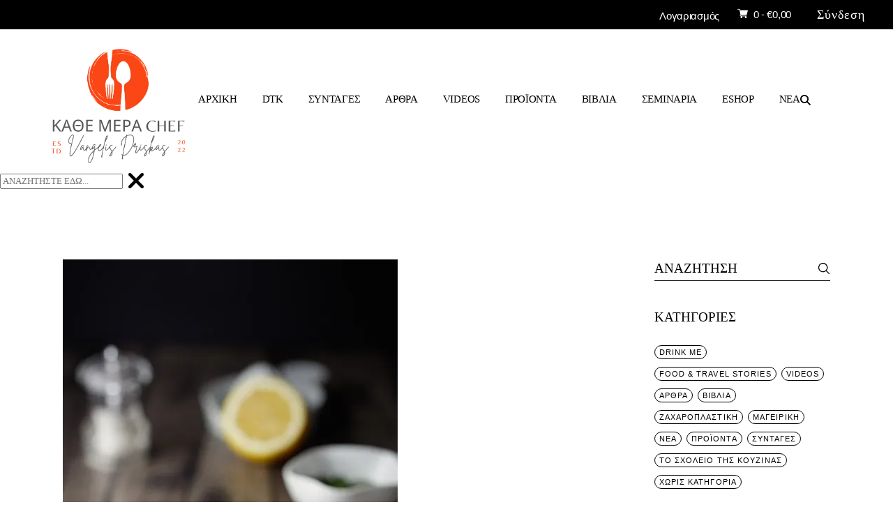

--- FILE ---
content_type: text/html; charset=UTF-8
request_url: https://driskas.com/%CF%83%CE%BF%CE%BB%CE%BF%CE%BC%CE%BF%CF%83-%CF%84%CE%B5%CF%81%CE%B9%CE%B3%CE%B9%CE%B1%CE%BA%CE%B9-%CE%BC%CE%B5-%CF%81%CF%85%CE%B6%CE%BF%CF%83%CE%B1%CE%BB%CE%B1%CF%84%CE%B1/
body_size: 63109
content:
<!DOCTYPE html><html lang="el"><head><script data-no-optimize="1">var litespeed_docref=sessionStorage.getItem("litespeed_docref");litespeed_docref&&(Object.defineProperty(document,"referrer",{get:function(){return litespeed_docref}}),sessionStorage.removeItem("litespeed_docref"));</script> <meta charset="UTF-8"><meta name="viewport" content="width=device-width, initial-scale=1, user-scalable=yes"><link rel="profile" href="https://gmpg.org/xfn/11"><meta name='robots' content='index, follow, max-image-preview:large, max-snippet:-1, max-video-preview:-1' /><title>ΣΟΛΟΜΟΣ ΤΕΡΙΓΙΑΚΙ ΜΕ ΡΥΖΟΣΑΛΑΤΑ - «ΚΑΘΕ ΜΕΡΑ CHEF»</title><meta name="description" content="Ο Βαγγέλης Δρίσκας μας προτείνει ένα κλασικό συνδυασμό από την γιαπωνέζικη κουζίνα: σολομό με σάλτσα τεριγιάκι." /><link rel="canonical" href="https://driskas.com/σολομοσ-τεριγιακι-με-ρυζοσαλατα/" /><meta property="og:locale" content="el_GR" /><meta property="og:type" content="article" /><meta property="og:title" content="ΣΟΛΟΜΟΣ ΤΕΡΙΓΙΑΚΙ ΜΕ ΡΥΖΟΣΑΛΑΤΑ - «ΚΑΘΕ ΜΕΡΑ CHEF»" /><meta property="og:description" content="Ο Βαγγέλης Δρίσκας μας προτείνει ένα κλασικό συνδυασμό από την γιαπωνέζικη κουζίνα: σολομό με σάλτσα τεριγιάκι." /><meta property="og:url" content="https://driskas.com/σολομοσ-τεριγιακι-με-ρυζοσαλατα/" /><meta property="og:site_name" content="«ΚΑΘΕ ΜΕΡΑ CHEF»" /><meta property="article:publisher" content="https://www.facebook.com/vangelis.driskasA" /><meta property="article:published_time" content="2023-04-24T04:00:00+00:00" /><meta property="og:image" content="https://driskas.com/wp-content/uploads/2022/09/SOLOMOS-TERIGIAKI-ME-RYZOSALATA.webp" /><meta property="og:image:width" content="480" /><meta property="og:image:height" content="720" /><meta property="og:image:type" content="image/webp" /><meta name="author" content="ΒΑΓΓΕΛΗΣ ΔΡΙΣΚΑΣ" /><meta name="twitter:card" content="summary_large_image" /><meta name="twitter:label1" content="Συντάχθηκε από" /><meta name="twitter:data1" content="ΒΑΓΓΕΛΗΣ ΔΡΙΣΚΑΣ" /><meta name="twitter:label2" content="Εκτιμώμενος χρόνος ανάγνωσης" /><meta name="twitter:data2" content="1 λεπτό" /> <script type="application/ld+json" class="yoast-schema-graph">{"@context":"https://schema.org","@graph":[{"@type":"Article","@id":"https://driskas.com/%cf%83%ce%bf%ce%bb%ce%bf%ce%bc%ce%bf%cf%83-%cf%84%ce%b5%cf%81%ce%b9%ce%b3%ce%b9%ce%b1%ce%ba%ce%b9-%ce%bc%ce%b5-%cf%81%cf%85%ce%b6%ce%bf%cf%83%ce%b1%ce%bb%ce%b1%cf%84%ce%b1/#article","isPartOf":{"@id":"https://driskas.com/%cf%83%ce%bf%ce%bb%ce%bf%ce%bc%ce%bf%cf%83-%cf%84%ce%b5%cf%81%ce%b9%ce%b3%ce%b9%ce%b1%ce%ba%ce%b9-%ce%bc%ce%b5-%cf%81%cf%85%ce%b6%ce%bf%cf%83%ce%b1%ce%bb%ce%b1%cf%84%ce%b1/"},"author":{"@id":"https://driskas.com/#/schema/person/da835b0118b5ec83042b649a4d5bdd2b"},"headline":"ΣΟΛΟΜΟΣ ΤΕΡΙΓΙΑΚΙ ΜΕ ΡΥΖΟΣΑΛΑΤΑ","datePublished":"2023-04-24T04:00:00+00:00","wordCount":0,"publisher":{"@id":"https://driskas.com/#organization"},"image":{"@id":"https://driskas.com/%cf%83%ce%bf%ce%bb%ce%bf%ce%bc%ce%bf%cf%83-%cf%84%ce%b5%cf%81%ce%b9%ce%b3%ce%b9%ce%b1%ce%ba%ce%b9-%ce%bc%ce%b5-%cf%81%cf%85%ce%b6%ce%bf%cf%83%ce%b1%ce%bb%ce%b1%cf%84%ce%b1/#primaryimage"},"thumbnailUrl":"https://driskas.com/wp-content/uploads/2022/09/SOLOMOS-TERIGIAKI-ME-RYZOSALATA.webp","articleSection":["ΜΑΓΕΙΡΙΚΗ","ΣΥΝΤΑΓΕΣ"],"inLanguage":"el"},{"@type":"WebPage","@id":"https://driskas.com/%cf%83%ce%bf%ce%bb%ce%bf%ce%bc%ce%bf%cf%83-%cf%84%ce%b5%cf%81%ce%b9%ce%b3%ce%b9%ce%b1%ce%ba%ce%b9-%ce%bc%ce%b5-%cf%81%cf%85%ce%b6%ce%bf%cf%83%ce%b1%ce%bb%ce%b1%cf%84%ce%b1/","url":"https://driskas.com/%cf%83%ce%bf%ce%bb%ce%bf%ce%bc%ce%bf%cf%83-%cf%84%ce%b5%cf%81%ce%b9%ce%b3%ce%b9%ce%b1%ce%ba%ce%b9-%ce%bc%ce%b5-%cf%81%cf%85%ce%b6%ce%bf%cf%83%ce%b1%ce%bb%ce%b1%cf%84%ce%b1/","name":"ΣΟΛΟΜΟΣ ΤΕΡΙΓΙΑΚΙ ΜΕ ΡΥΖΟΣΑΛΑΤΑ - «ΚΑΘΕ ΜΕΡΑ CHEF»","isPartOf":{"@id":"https://driskas.com/#website"},"primaryImageOfPage":{"@id":"https://driskas.com/%cf%83%ce%bf%ce%bb%ce%bf%ce%bc%ce%bf%cf%83-%cf%84%ce%b5%cf%81%ce%b9%ce%b3%ce%b9%ce%b1%ce%ba%ce%b9-%ce%bc%ce%b5-%cf%81%cf%85%ce%b6%ce%bf%cf%83%ce%b1%ce%bb%ce%b1%cf%84%ce%b1/#primaryimage"},"image":{"@id":"https://driskas.com/%cf%83%ce%bf%ce%bb%ce%bf%ce%bc%ce%bf%cf%83-%cf%84%ce%b5%cf%81%ce%b9%ce%b3%ce%b9%ce%b1%ce%ba%ce%b9-%ce%bc%ce%b5-%cf%81%cf%85%ce%b6%ce%bf%cf%83%ce%b1%ce%bb%ce%b1%cf%84%ce%b1/#primaryimage"},"thumbnailUrl":"https://driskas.com/wp-content/uploads/2022/09/SOLOMOS-TERIGIAKI-ME-RYZOSALATA.webp","datePublished":"2023-04-24T04:00:00+00:00","description":"Ο Βαγγέλης Δρίσκας μας προτείνει ένα κλασικό συνδυασμό από την γιαπωνέζικη κουζίνα: σολομό με σάλτσα τεριγιάκι.","breadcrumb":{"@id":"https://driskas.com/%cf%83%ce%bf%ce%bb%ce%bf%ce%bc%ce%bf%cf%83-%cf%84%ce%b5%cf%81%ce%b9%ce%b3%ce%b9%ce%b1%ce%ba%ce%b9-%ce%bc%ce%b5-%cf%81%cf%85%ce%b6%ce%bf%cf%83%ce%b1%ce%bb%ce%b1%cf%84%ce%b1/#breadcrumb"},"inLanguage":"el","potentialAction":[{"@type":"ReadAction","target":["https://driskas.com/%cf%83%ce%bf%ce%bb%ce%bf%ce%bc%ce%bf%cf%83-%cf%84%ce%b5%cf%81%ce%b9%ce%b3%ce%b9%ce%b1%ce%ba%ce%b9-%ce%bc%ce%b5-%cf%81%cf%85%ce%b6%ce%bf%cf%83%ce%b1%ce%bb%ce%b1%cf%84%ce%b1/"]}],"author":{"@id":"https://driskas.com/#/schema/person/da835b0118b5ec83042b649a4d5bdd2b"}},{"@type":"ImageObject","inLanguage":"el","@id":"https://driskas.com/%cf%83%ce%bf%ce%bb%ce%bf%ce%bc%ce%bf%cf%83-%cf%84%ce%b5%cf%81%ce%b9%ce%b3%ce%b9%ce%b1%ce%ba%ce%b9-%ce%bc%ce%b5-%cf%81%cf%85%ce%b6%ce%bf%cf%83%ce%b1%ce%bb%ce%b1%cf%84%ce%b1/#primaryimage","url":"https://driskas.com/wp-content/uploads/2022/09/SOLOMOS-TERIGIAKI-ME-RYZOSALATA.webp","contentUrl":"https://driskas.com/wp-content/uploads/2022/09/SOLOMOS-TERIGIAKI-ME-RYZOSALATA.webp","width":480,"height":720},{"@type":"BreadcrumbList","@id":"https://driskas.com/%cf%83%ce%bf%ce%bb%ce%bf%ce%bc%ce%bf%cf%83-%cf%84%ce%b5%cf%81%ce%b9%ce%b3%ce%b9%ce%b1%ce%ba%ce%b9-%ce%bc%ce%b5-%cf%81%cf%85%ce%b6%ce%bf%cf%83%ce%b1%ce%bb%ce%b1%cf%84%ce%b1/#breadcrumb","itemListElement":[{"@type":"ListItem","position":1,"name":"Αρχική","item":"https://driskas.com/"},{"@type":"ListItem","position":2,"name":"ΆΡΘΡΑ","item":"https://driskas.com/blog-2/"},{"@type":"ListItem","position":3,"name":"ΣΟΛΟΜΟΣ ΤΕΡΙΓΙΑΚΙ ΜΕ ΡΥΖΟΣΑΛΑΤΑ"}]},{"@type":"WebSite","@id":"https://driskas.com/#website","url":"https://driskas.com/","name":"«ΚΑΘΕ ΜΕΡΑ CHEF»","description":"ΒΑΓΓΕΛΗΣ ΔΡΙΣΚΑΣ","publisher":{"@id":"https://driskas.com/#organization"},"potentialAction":[{"@type":"SearchAction","target":{"@type":"EntryPoint","urlTemplate":"https://driskas.com/?s={search_term_string}"},"query-input":{"@type":"PropertyValueSpecification","valueRequired":true,"valueName":"search_term_string"}}],"inLanguage":"el"},{"@type":"Organization","@id":"https://driskas.com/#organization","name":"«ΚΑΘΕ ΜΕΡΑ CHEF»","url":"https://driskas.com/","logo":{"@type":"ImageObject","inLanguage":"el","@id":"https://driskas.com/#/schema/logo/image/","url":"https://driskas.com/wp-content/uploads/2022/11/logoKMC-e1667392991935.png","contentUrl":"https://driskas.com/wp-content/uploads/2022/11/logoKMC-e1667392991935.png","width":607,"height":572,"caption":"«ΚΑΘΕ ΜΕΡΑ CHEF»"},"image":{"@id":"https://driskas.com/#/schema/logo/image/"},"sameAs":["https://www.facebook.com/vangelis.driskasA","https://www.instagram.com/vdriskas/","https://www.instagram.com/andreas.efstathiou8/"]},{"@type":"Person","@id":"https://driskas.com/#/schema/person/da835b0118b5ec83042b649a4d5bdd2b","name":"Βαγγέλης Δρίσκας","description":"ΒΑΓΓΕΛΗΣ ΔΡΙΣΚΑΣ","sameAs":["https://driskas.com"],"url":"https://driskas.com/author/vdriskas/"},{"@context":"https://schema.org/","@type":"Recipe","name":"ΣΟΛΟΜΟΣ ΤΕΡΙΓΙΑΚΙ ΜΕ ΡΥΖΟΣΑΛΑΤΑ ","description":"","author":{"@type":"Person","name":"ΒΑΓΓΕΛΗΣ ΔΡΙΣΚΑΣ"},"image":["https://driskas.com/wp-content/uploads/2022/09/SOLOMOS-TERIGIAKI-ME-RYZOSALATA-225x225.webp","https://driskas.com/wp-content/uploads/2022/09/SOLOMOS-TERIGIAKI-ME-RYZOSALATA-260x195.webp","https://driskas.com/wp-content/uploads/2022/09/SOLOMOS-TERIGIAKI-ME-RYZOSALATA-320x180.webp","https://driskas.com/wp-content/uploads/2022/09/SOLOMOS-TERIGIAKI-ME-RYZOSALATA.webp"],"url":"https://driskas.com/%cf%83%ce%bf%ce%bb%ce%bf%ce%bc%ce%bf%cf%83-%cf%84%ce%b5%cf%81%ce%b9%ce%b3%ce%b9%ce%b1%ce%ba%ce%b9-%ce%bc%ce%b5-%cf%81%cf%85%ce%b6%ce%bf%cf%83%ce%b1%ce%bb%ce%b1%cf%84%ce%b1/","recipeIngredient":["600 γρ. φιλέτο σολομού","4 κουτ. σούπας έτοιμη σάλτσα τεριγιάκι","250 γρ. βρασμένο ρύζι μπασμάτι","100 γρ. άγριο ρύζι βρασμένο","1 ξερό κρεμμύδι ψιλοκομμένο","1 κόκκινη πιπεριά ψιλοκομμένη","1 αβοκάντο ψιλοκομμένο","1 σακουλάκι (200 γρ.) baby σπανάκι","2 κουτ. σούπας χυμός λάιμ","ξύσμα από 1 λάιμ","1 κουτ. σούπας σουσάμι","ελαιόλαδο","αλάτι, πιπέρι"],"recipeInstructions":[{"@type":"HowToStep","text":"Σε ένα αντικολλητικό τηγάνι σοτάρετε τα φιλέτα του σολομού με 2-3 κουταλιές ελαιόλαδο.","url":"https://driskas.com/%cf%83%ce%bf%ce%bb%ce%bf%ce%bc%ce%bf%cf%83-%cf%84%ce%b5%cf%81%ce%b9%ce%b3%ce%b9%ce%b1%ce%ba%ce%b9-%ce%bc%ce%b5-%cf%81%cf%85%ce%b6%ce%bf%cf%83%ce%b1%ce%bb%ce%b1%cf%84%ce%b1/#instruction-step-1"},{"@type":"HowToStep","text":"Αφήστε τα για 4 λεπτά από κάθε πλευρά.","url":"https://driskas.com/%cf%83%ce%bf%ce%bb%ce%bf%ce%bc%ce%bf%cf%83-%cf%84%ce%b5%cf%81%ce%b9%ce%b3%ce%b9%ce%b1%ce%ba%ce%b9-%ce%bc%ce%b5-%cf%81%cf%85%ce%b6%ce%bf%cf%83%ce%b1%ce%bb%ce%b1%cf%84%ce%b1/#instruction-step-2"},{"@type":"HowToStep","text":"Όταν μαγειρευτούν και από τις δύο πλευρές, ρίξτε τη σάλτσα τεριγιάκι και αφήστε τα σε δυνατή ένταση για 2-3 λεπτά μέχρι να γλασάρει η σάλτσα.","url":"https://driskas.com/%cf%83%ce%bf%ce%bb%ce%bf%ce%bc%ce%bf%cf%83-%cf%84%ce%b5%cf%81%ce%b9%ce%b3%ce%b9%ce%b1%ce%ba%ce%b9-%ce%bc%ce%b5-%cf%81%cf%85%ce%b6%ce%bf%cf%83%ce%b1%ce%bb%ce%b1%cf%84%ce%b1/#instruction-step-3"},{"@type":"HowToStep","text":"Για τη ρυζοσαλάτα ανακατέψτε σε ένα μπολ τα δύο είδη ρυζιού, το κρεμμύδι, την πιπεριά, το αβοκάντο, το σπανάκι και αλατοπιπερώστε.","url":"https://driskas.com/%cf%83%ce%bf%ce%bb%ce%bf%ce%bc%ce%bf%cf%83-%cf%84%ce%b5%cf%81%ce%b9%ce%b3%ce%b9%ce%b1%ce%ba%ce%b9-%ce%bc%ce%b5-%cf%81%cf%85%ce%b6%ce%bf%cf%83%ce%b1%ce%bb%ce%b1%cf%84%ce%b1/#instruction-step-4"},{"@type":"HowToStep","text":"Προσθέστε 4 κουταλιές ελαιόλαδο, τον χυμό και το ξύσμα λάιμ και ανακατέψτε.","url":"https://driskas.com/%cf%83%ce%bf%ce%bb%ce%bf%ce%bc%ce%bf%cf%83-%cf%84%ce%b5%cf%81%ce%b9%ce%b3%ce%b9%ce%b1%ce%ba%ce%b9-%ce%bc%ce%b5-%cf%81%cf%85%ce%b6%ce%bf%cf%83%ce%b1%ce%bb%ce%b1%cf%84%ce%b1/#instruction-step-5"},{"@type":"HowToStep","text":"Σερβίρετε τη ρυζοσαλάτα στα πιάτα και βάλτε σε κάθε πιάτο από ένα φιλέτο σολομού με τη σάλτσα του και πασπαλίστε με το σουσάμι.","url":"https://driskas.com/%cf%83%ce%bf%ce%bb%ce%bf%ce%bc%ce%bf%cf%83-%cf%84%ce%b5%cf%81%ce%b9%ce%b3%ce%b9%ce%b1%ce%ba%ce%b9-%ce%bc%ce%b5-%cf%81%cf%85%ce%b6%ce%bf%cf%83%ce%b1%ce%bb%ce%b1%cf%84%ce%b1/#instruction-step-6"}],"nutrition":{"servingSize":"4 μερίδες","@type":"nutritionInformation"},"datePublished":"2023-04-24","@id":"https://driskas.com/%cf%83%ce%bf%ce%bb%ce%bf%ce%bc%ce%bf%cf%83-%cf%84%ce%b5%cf%81%ce%b9%ce%b3%ce%b9%ce%b1%ce%ba%ce%b9-%ce%bc%ce%b5-%cf%81%cf%85%ce%b6%ce%bf%cf%83%ce%b1%ce%bb%ce%b1%cf%84%ce%b1/#recipe","isPartOf":{"@id":"https://driskas.com/%cf%83%ce%bf%ce%bb%ce%bf%ce%bc%ce%bf%cf%83-%cf%84%ce%b5%cf%81%ce%b9%ce%b3%ce%b9%ce%b1%ce%ba%ce%b9-%ce%bc%ce%b5-%cf%81%cf%85%ce%b6%ce%bf%cf%83%ce%b1%ce%bb%ce%b1%cf%84%ce%b1/#article"},"mainEntityOfPage":"https://driskas.com/%cf%83%ce%bf%ce%bb%ce%bf%ce%bc%ce%bf%cf%83-%cf%84%ce%b5%cf%81%ce%b9%ce%b3%ce%b9%ce%b1%ce%ba%ce%b9-%ce%bc%ce%b5-%cf%81%cf%85%ce%b6%ce%bf%cf%83%ce%b1%ce%bb%ce%b1%cf%84%ce%b1/"}]}</script> <link rel='dns-prefetch' href='//www.googletagmanager.com' /><link rel='dns-prefetch' href='//fonts.googleapis.com' /><link rel='dns-prefetch' href='//cdnjs.cloudflare.com' /><link rel="alternate" type="application/rss+xml" title="Ροή RSS &raquo; «ΚΑΘΕ ΜΕΡΑ CHEF»" href="https://driskas.com/feed/" /><link rel="alternate" type="application/rss+xml" title="Ροή Σχολίων &raquo; «ΚΑΘΕ ΜΕΡΑ CHEF»" href="https://driskas.com/comments/feed/" /><link rel="alternate" title="oEmbed (JSON)" type="application/json+oembed" href="https://driskas.com/wp-json/oembed/1.0/embed?url=https%3A%2F%2Fdriskas.com%2F%25cf%2583%25ce%25bf%25ce%25bb%25ce%25bf%25ce%25bc%25ce%25bf%25cf%2583-%25cf%2584%25ce%25b5%25cf%2581%25ce%25b9%25ce%25b3%25ce%25b9%25ce%25b1%25ce%25ba%25ce%25b9-%25ce%25bc%25ce%25b5-%25cf%2581%25cf%2585%25ce%25b6%25ce%25bf%25cf%2583%25ce%25b1%25ce%25bb%25ce%25b1%25cf%2584%25ce%25b1%2F" /><link rel="alternate" title="oEmbed (XML)" type="text/xml+oembed" href="https://driskas.com/wp-json/oembed/1.0/embed?url=https%3A%2F%2Fdriskas.com%2F%25cf%2583%25ce%25bf%25ce%25bb%25ce%25bf%25ce%25bc%25ce%25bf%25cf%2583-%25cf%2584%25ce%25b5%25cf%2581%25ce%25b9%25ce%25b3%25ce%25b9%25ce%25b1%25ce%25ba%25ce%25b9-%25ce%25bc%25ce%25b5-%25cf%2581%25cf%2585%25ce%25b6%25ce%25bf%25cf%2583%25ce%25b1%25ce%25bb%25ce%25b1%25cf%2584%25ce%25b1%2F&#038;format=xml" /><style id='wp-img-auto-sizes-contain-inline-css' type='text/css'>img:is([sizes=auto i],[sizes^="auto," i]){contain-intrinsic-size:3000px 1500px}
/*# sourceURL=wp-img-auto-sizes-contain-inline-css */</style><style id="litespeed-ccss">[data-icon]:before{font-family:dripicons-v2!important;font-style:normal!important;font-weight:400!important;font-variant:normal!important;text-transform:none!important;speak:none;line-height:1;-webkit-font-smoothing:antialiased;-moz-osx-font-smoothing:grayscale}[data-icon]:before{content:attr(data-icon)}[data-icon]:before{font-family:'ElegantIcons';content:attr(data-icon);speak:none;font-weight:400;font-variant:normal;text-transform:none;line-height:1;-webkit-font-smoothing:antialiased;-moz-osx-font-smoothing:grayscale}.arrow_carrot-up,.icon_close{font-family:'ElegantIcons';speak:none;font-style:normal;font-weight:400;font-variant:normal;text-transform:none;line-height:1;-webkit-font-smoothing:antialiased}.arrow_carrot-up:before{content:""}.icon_close:before{content:"d"}.fab{-moz-osx-font-smoothing:grayscale;-webkit-font-smoothing:antialiased;display:inline-block;font-style:normal;font-variant:normal;text-rendering:auto;line-height:1}.fa-behance:before{content:"\f1b4"}.fa-facebook-f:before{content:"\f39e"}.fa-instagram:before{content:"\f16d"}.fa-instagram-square:before{content:"\e055"}.fa-linkedin-in:before{content:"\f0e1"}.fa-pinterest-p:before{content:"\f231"}.fa-times:before{content:"\f00d"}.fa-twitter:before{content:"\f099"}.fab{font-family:"Font Awesome 5 Brands"}.fab{font-weight:400}[class^=vi_wcaio_cart_icon-]:after,[class^=vi_wcaio_cart_icon-]:before{font-family:vi_wcaio_cart_icons;font-size:20px;font-style:normal}.vi_wcaio_cart_icon-cart-of-ecommerce:before{content:"\f117"}.vi_wcaio_cart_icon-shopping-cart-13:before{content:"\f11e"}.vi_wcaio_cart_icon-clear-button:before{content:"\f137"}.vi-wcaio-sidebar-cart-icon-wrap{z-index:99999999;opacity:1;position:fixed;line-height:1.6;font-size:13px;width:50px;height:50px;text-align:center;box-sizing:border-box;animation-fill-mode:both}.vi-wcaio-sidebar-cart-icon-wrap *,.vi-wcaio-sidebar-cart-icon-wrap :after,.vi-wcaio-sidebar-cart-icon-wrap :before{box-sizing:border-box}.vi-wcaio-sidebar-cart-icon{background:0 0;width:100%;height:100%;display:flex;justify-content:center;align-items:center}.vi-wcaio-sidebar-cart-icon i{font-size:20px!important;color:#d2691e;transform:translateZ(0)}.vi-wcaio-sidebar-cart-icon i:before{margin:0}.vi-wcaio-sidebar-cart-count-wrap{border-radius:20px;font-size:10px;font-weight:700;display:inline-flex;justify-content:center;align-items:center;background:#20cc59;color:#fff}.vi-wcaio-sidebar-cart-icon-1 .vi-wcaio-sidebar-cart-count-wrap{position:absolute;top:5px;height:20px;width:20px;transform:scale(1) translateY(-50%) translateX(-45%)}.vi-wcaio-sidebar-cart-icon-1 .vi-wcaio-sidebar-cart-count-wrap{left:0}.vi-wcaio-sidebar-cart-count{font-weight:300}.vi-wcaio-sidebar-cart-icon-wrap-bottom_right{right:20px}.vi-wcaio-sidebar-cart-icon-wrap-bottom_right{bottom:10px}.vi-wcaio-sidebar-cart-icon-wrap{box-shadow:inset 0 0 2px rgba(0,0,0,.03),0 4px 10px rgba(0,0,0,.17)}.vi-wcaio-sidebar-cart-icon-wrap{transform:scale(1)}.vi-wcaio-sidebar-cart-icon-wrap{border-radius:30px;background:#fff}.vi-wcaio-sidebar-cart-icon-wrap .vi-wcaio-sidebar-cart-icon i{color:#ff9065}.vi-wcaio-sidebar-cart-icon-wrap .vi-wcaio-sidebar-cart-count-wrap{background:#212121;color:#fff;border-radius:10px}ul{box-sizing:border-box}.wp-block-loginout{box-sizing:border-box}:root{--wp--preset--font-size--normal:16px;--wp--preset--font-size--huge:42px}.screen-reader-text{border:0;clip:rect(1px,1px,1px,1px);clip-path:inset(50%);height:1px;margin:-1px;overflow:hidden;padding:0;position:absolute;width:1px;word-wrap:normal!important}html :where(img[class*=wp-image-]){height:auto;max-width:100%}:root{--wp--preset--aspect-ratio--square:1;--wp--preset--aspect-ratio--4-3:4/3;--wp--preset--aspect-ratio--3-4:3/4;--wp--preset--aspect-ratio--3-2:3/2;--wp--preset--aspect-ratio--2-3:2/3;--wp--preset--aspect-ratio--16-9:16/9;--wp--preset--aspect-ratio--9-16:9/16;--wp--preset--color--black:#000;--wp--preset--color--cyan-bluish-gray:#abb8c3;--wp--preset--color--white:#fff;--wp--preset--color--pale-pink:#f78da7;--wp--preset--color--vivid-red:#cf2e2e;--wp--preset--color--luminous-vivid-orange:#ff6900;--wp--preset--color--luminous-vivid-amber:#fcb900;--wp--preset--color--light-green-cyan:#7bdcb5;--wp--preset--color--vivid-green-cyan:#00d084;--wp--preset--color--pale-cyan-blue:#8ed1fc;--wp--preset--color--vivid-cyan-blue:#0693e3;--wp--preset--color--vivid-purple:#9b51e0;--wp--preset--gradient--vivid-cyan-blue-to-vivid-purple:linear-gradient(135deg,rgba(6,147,227,1) 0%,#9b51e0 100%);--wp--preset--gradient--light-green-cyan-to-vivid-green-cyan:linear-gradient(135deg,#7adcb4 0%,#00d082 100%);--wp--preset--gradient--luminous-vivid-amber-to-luminous-vivid-orange:linear-gradient(135deg,rgba(252,185,0,1) 0%,rgba(255,105,0,1) 100%);--wp--preset--gradient--luminous-vivid-orange-to-vivid-red:linear-gradient(135deg,rgba(255,105,0,1) 0%,#cf2e2e 100%);--wp--preset--gradient--very-light-gray-to-cyan-bluish-gray:linear-gradient(135deg,#eee 0%,#a9b8c3 100%);--wp--preset--gradient--cool-to-warm-spectrum:linear-gradient(135deg,#4aeadc 0%,#9778d1 20%,#cf2aba 40%,#ee2c82 60%,#fb6962 80%,#fef84c 100%);--wp--preset--gradient--blush-light-purple:linear-gradient(135deg,#ffceec 0%,#9896f0 100%);--wp--preset--gradient--blush-bordeaux:linear-gradient(135deg,#fecda5 0%,#fe2d2d 50%,#6b003e 100%);--wp--preset--gradient--luminous-dusk:linear-gradient(135deg,#ffcb70 0%,#c751c0 50%,#4158d0 100%);--wp--preset--gradient--pale-ocean:linear-gradient(135deg,#fff5cb 0%,#b6e3d4 50%,#33a7b5 100%);--wp--preset--gradient--electric-grass:linear-gradient(135deg,#caf880 0%,#71ce7e 100%);--wp--preset--gradient--midnight:linear-gradient(135deg,#020381 0%,#2874fc 100%);--wp--preset--font-size--small:13px;--wp--preset--font-size--medium:20px;--wp--preset--font-size--large:36px;--wp--preset--font-size--x-large:42px;--wp--preset--font-family--inter:"Inter",sans-serif;--wp--preset--font-family--cardo:Cardo;--wp--preset--spacing--20:.44rem;--wp--preset--spacing--30:.67rem;--wp--preset--spacing--40:1rem;--wp--preset--spacing--50:1.5rem;--wp--preset--spacing--60:2.25rem;--wp--preset--spacing--70:3.38rem;--wp--preset--spacing--80:5.06rem;--wp--preset--shadow--natural:6px 6px 9px rgba(0,0,0,.2);--wp--preset--shadow--deep:12px 12px 50px rgba(0,0,0,.4);--wp--preset--shadow--sharp:6px 6px 0px rgba(0,0,0,.2);--wp--preset--shadow--outlined:6px 6px 0px -3px rgba(255,255,255,1),6px 6px rgba(0,0,0,1);--wp--preset--shadow--crisp:6px 6px 0px rgba(0,0,0,1)}:root{--swiper-theme-color:#007aff}:root{--swiper-navigation-size:44px}:root{--qode-main-color:#000;--qode-header-light-color:#fff;--qode-header-light-hover-color:#fff;--qode-header-dark-color:#000;--qode-header-dark-hover-color:#000}a,body,div,form,h3,h5,html,i,label,li,p,span,ul{vertical-align:baseline;margin:0;padding:0;background:0 0;border:0;outline:0}*{box-sizing:border-box}article,aside,details,header,main,nav{display:block}ul{list-style-position:inside;margin-bottom:1.5em;padding:0}ul:not(.wp-block){margin:0 0 1.5em}a img{border:none}img{height:auto;max-width:100%}img{vertical-align:middle;border-style:none}label{display:block;margin-bottom:.5em}summary{display:list-item}.screen-reader-text{position:absolute!important;width:1px;height:1px;margin:-1px;padding:0;line-height:1;clip:rect(1px,1px,1px,1px);-webkit-clip-path:inset(50%);clip-path:inset(50%);border:0;word-wrap:normal!important;overflow:hidden}.qodef-e-info>*{display:inline-flex;flex-wrap:wrap;font-family:Inter,sans-serif;font-size:17px;font-weight:600;text-transform:uppercase;color:#000}.qodef-e-info .qodef-info-separator-end:after{content:'/';margin:0 6px}.qodef-e-info .qodef-info-separator-end:last-of-type{display:none}.clear:after,.clear:before,.widget:after,.widget:before{content:'';display:table;table-layout:fixed}.clear:after,.widget:after{clear:both}body{font-family:Inter,sans-serif;font-size:18px;line-height:1.5em;font-weight:400;letter-spacing:-.02em;color:#000;background-color:#fff;overflow-x:hidden;-webkit-font-smoothing:antialiased}h3{font-family:Inter,sans-serif;font-weight:500;text-transform:uppercase;color:#000;font-size:37px;line-height:1.216em;margin:25px 0;-ms-word-wrap:break-word;word-wrap:break-word}@media only screen and (max-width:680px){h3{font-size:29px}}h5{font-family:Inter,sans-serif;font-weight:500;text-transform:uppercase;color:#000;font-size:19px;line-height:1.316em;margin:25px 0;-ms-word-wrap:break-word;word-wrap:break-word}a{color:#000;text-decoration:none}p{margin:10px 0}input[type=search]{position:relative;display:inline-block;width:100%;vertical-align:top;margin:0 0 18px;padding:8.5px 0;font-family:inherit;font-size:18px;line-height:27px;font-weight:inherit;color:#000;background-color:transparent;border:0;border-bottom:1px solid #000;border-radius:0;box-sizing:border-box;outline:0;letter-spacing:-.02em}input[type=search]:-ms-input-placeholder{color:inherit;opacity:1}input[type=search]{-webkit-appearance:none}button[type=submit]{position:relative;display:inline-block;vertical-align:middle;width:auto;margin:0;font-family:Inter,sans-serif;font-size:15px;line-height:1.733em;font-weight:400;letter-spacing:-.02em;text-decoration:none;text-transform:uppercase;border-radius:0;outline:0;padding:12px 40px;color:#fff;background-color:#000;border:1px solid transparent}input[type=search]::-webkit-search-cancel-button,input[type=search]::-webkit-search-decoration,input[type=search]::-webkit-search-results-button,input[type=search]::-webkit-search-results-decoration{display:none}input[type=search]::-ms-clear{display:none}input:-webkit-autofill{-webkit-animation-delay:1s;-webkit-animation-fill-mode:both;-webkit-animation-name:qodefAutofillFix}.qodef-content-grid{width:1100px;margin:0 auto}.qodef-grid{position:relative;display:inline-block;width:100%;vertical-align:top}.qodef-grid>.qodef-grid-inner{margin:0 -15px}.qodef-grid>.qodef-grid-inner>.qodef-grid-item{padding:0 15px}.qodef-grid .qodef-grid-item{position:relative;display:inline-block;width:100%;vertical-align:top;min-height:1px;float:left}@media only screen and (min-width:1025px){.qodef-grid.qodef-layout--template>.qodef-grid-inner>.qodef-grid-item.qodef-col--9{width:75%}}@media only screen and (min-width:1025px){.qodef-grid.qodef-layout--template>.qodef-grid-inner>.qodef-grid-item.qodef-col--3{width:25%}}#qodef-page-wrapper{position:relative;overflow:hidden}#qodef-page-outer{position:relative}#qodef-page-inner{position:relative;padding:130px 0 100px}.qodef--passepartout #qodef-page-wrapper{background-color:#fff}.qodef-blog{position:relative;display:inline-block;width:100%;vertical-align:top}.qodef-blog .qodef-blog-item{position:relative;display:inline-block;width:100%;vertical-align:top;margin:0 0 91px}.qodef-blog .qodef-blog-item .qodef-e-info .qodef-e-info-author .qodef-author-label{margin-right:3px}.qodef-blog .qodef-blog-item .qodef-e-info>*{font-size:11px;font-weight:500;letter-spacing:.1em;line-height:11px;font-family:Inter,sans-serif;color:#000;text-transform:uppercase}.qodef-blog .qodef-blog-item .qodef-e-inner,.qodef-blog .qodef-blog-item .qodef-e-media{position:relative;display:inline-block;width:100%;vertical-align:top}.qodef-blog .qodef-blog-item .qodef-e-media>*{margin-bottom:26px}.qodef-blog .qodef-blog-item .qodef-e-media-image{position:relative;display:inline-block;vertical-align:top;max-width:100%}.qodef-blog .qodef-blog-item .qodef-e-excerpt{margin:17px 0 0}.qodef-blog .qodef-blog-item .qodef-e-read-more{margin:15px 0 0}.qodef-blog .qodef-blog-item .qodef-e-share-holder{margin:36px 0 0}.qodef-blog .qodef-blog-item .qodef-e-share-holder .qodef-social-title{font-size:11px;font-weight:500;letter-spacing:.1em;line-height:11px;font-family:Inter,sans-serif;color:#000;text-transform:uppercase}.qodef-blog .qodef-blog-item .qodef-e-bottom-holder{display:flex;flex-wrap:wrap;align-items:center}.qodef-blog .qodef-blog-item .qodef-e-bottom-holder .qodef-e-left .qodef-e-read-more{display:none}.qodef-blog .qodef-blog-item .qodef-e-left{flex-basis:50%}.qodef-blog.qodef--list .qodef-blog-item .qodef-e-read-more{margin-top:0}.qodef-blog.qodef--single .qodef-e-info .qodef-info-separator-end:after{margin:0 3px}.qodef-blog.qodef--single .qodef-blog-item{margin:0 0 6px}.qodef-blog.qodef--single .qodef-blog-item .qodef-e-media-image{margin-bottom:30px}.qodef-blog.qodef--single .qodef-blog-item .qodef-e-media-image img{transform:scale(1) translateX(0) rotate(0)}.qodef-blog.qodef--single .qodef-blog-item .qodef-e-text p{font-family:Inter,sans-serif;color:#000}.qodef-blog.qodef--single .qodef-blog-item .qodef-e-bottom-holder{margin-top:33px}#qodef-page-header{position:relative;display:inline-block;width:100%;vertical-align:top;height:97px;background-color:#fff;z-index:100}#qodef-page-header .qodef-header-logo-link{position:relative;display:flex;align-items:center;flex-shrink:0;height:97px;max-height:100%}#qodef-page-header .qodef-header-logo-link img{display:block;margin:auto 0;width:auto;max-height:100%}#qodef-page-header-inner{position:relative;display:flex;align-items:center;justify-content:space-between;height:100%;padding:0 40px}#qodef-page-mobile-header{position:relative;display:none;height:70px;z-index:100;border-bottom:1px solid #000}#qodef-page-mobile-header .qodef-mobile-header-logo-link{position:relative;display:flex;align-items:center;height:40px;max-height:100%}#qodef-page-mobile-header .qodef-mobile-header-logo-link img{display:block;margin:auto 0;width:auto;max-height:100%}#qodef-page-mobile-header-inner{position:relative;display:flex;align-items:center;justify-content:space-between;height:100%;padding:0 4.9%}#qodef-page-mobile-header-inner.qodef-content-grid{padding:0}.qodef-mobile-header-opener{font-size:20px;margin-left:20px}.qodef-mobile-header-navigation{position:absolute;top:calc(100% + 1px);left:0;display:none;width:100%;max-height:calc(100vh - 70px);background-color:#fff;border-bottom:1px solid #000;padding:0;margin:0;overflow-y:scroll;z-index:10}.qodef-mobile-header-navigation ul{margin:0;padding:0;list-style:none}.qodef-mobile-header-navigation ul li{position:relative;padding:6px 0}.qodef-mobile-header-navigation ul li .sub-menu{padding-left:20px;margin-left:0}.qodef-mobile-header-navigation ul li a{position:relative;display:block}.qodef-mobile-header-navigation ul li .qodef-menu-item-arrow{position:absolute;top:13px;right:0;width:7px;height:auto;color:currentColor;fill:currentColor;z-index:9;transform:rotate(0)}.qodef-mobile-header-navigation ul li ul{display:none}.qodef-mobile-header-navigation ul li ul li>a{position:relative;display:flex;white-space:normal;margin:13px 0;overflow:hidden;padding-right:15px;font-family:Inter,sans-serif;font-size:18px;line-height:1.5em;font-weight:400;letter-spacing:-.02em;color:#000;font-size:15px;margin:0}.qodef-mobile-header-navigation ul li ul li>a:before{content:'';position:absolute;top:calc(50% - 4px);height:6px;width:6px;background:var(--qode-main-color);border-radius:100%;left:-15px}.qodef-mobile-header-navigation>ul{margin:0 auto;padding:34px 0}.qodef-mobile-header-navigation>ul>li>a{font-family:Inter,sans-serif;font-weight:500;text-transform:uppercase;color:#000;font-size:16px;line-height:1.625em}.qodef-header-navigation{height:100%}.qodef-header-navigation ul{margin:0!important;padding:0;list-style:none}.qodef-header-navigation ul li{position:relative;margin:0;padding:0}.qodef-header-navigation ul li a .qodef-menu-item-arrow{position:absolute;top:calc(50% - 9px);right:0;width:7px;height:auto;fill:currentColor}.qodef-header-navigation ul li.qodef-menu-item--narrow ul{position:absolute;top:100%;left:0;width:278px;margin:0;padding:26px 0;background-color:#fff;opacity:0;visibility:hidden;box-shadow:0 0 15px rgba(0,0,0,.06)}.qodef-header-navigation ul li.qodef-menu-item--narrow ul li{padding:0 40px}.qodef-header-navigation>ul{position:relative;display:flex;align-items:center;height:100%;white-space:nowrap}.qodef-header-navigation>ul>li{height:100%;margin:0 18px}.qodef-header-navigation>ul>li:first-child{margin-left:0}.qodef-header-navigation>ul>li:last-child{margin-right:0}.qodef-header-navigation>ul>li>a{position:relative;display:flex;align-items:center;height:100%;font-size:15px;font-weight:500;letter-spacing:-.02em;line-height:26px;text-transform:uppercase}.qodef-header-navigation>ul>li>a .qodef-menu-item-text{position:relative}.qodef-header-navigation>ul>li>a .qodef-menu-item-text:after{content:'';display:inline-block;width:100%;height:1px;background:#000;position:absolute;left:0;bottom:3px;transform:scaleX(0);transform-origin:right;will-change:transform}.qodef-header-navigation>ul>li>a .qodef-menu-item-arrow{display:none}.qodef-header-navigation>ul>li.qodef-menu-item--narrow ul li>a{font-family:Inter,sans-serif;font-size:18px;line-height:1.5em;font-weight:400;letter-spacing:-.02em;color:#000;font-size:15px}.qodef-header-navigation>ul>li.qodef-menu-item--narrow ul:not(.qodef-drop-down--right) li>a{position:relative;display:flex;white-space:normal;margin:13px 0;overflow:hidden;padding-right:15px}.qodef-header-navigation>ul>li.qodef-menu-item--narrow ul:not(.qodef-drop-down--right) li>a:before{content:'';position:absolute;top:calc(50% - 4px);height:6px;width:6px;background:var(--qode-main-color);border-radius:100%;left:-15px}.qodef-header-navigation>ul>li.qodef-menu-item--narrow ul:not(.qodef-drop-down--right) li>a .qodef-menu-item-text{display:inline-block}.qodef-header-navigation>ul>li.qodef-menu-item--narrow ul:not(.qodef-drop-down--right) li>a .qodef-menu-item-text:after{content:'';display:block;position:relative;bottom:4px;left:0;height:1px;width:100%;background:currentColor;transform:scaleX(0);transform-origin:right}#qodef-page-sidebar{position:relative;display:inline-block;width:100%;vertical-align:top;margin-bottom:60px}.widget:last-child{margin-bottom:0!important}.widget .qodef-widget-title{letter-spacing:0}.widget ul:not(.qodef-shortcode-list){list-style:none;margin:0;padding:0}.widget ul:not(.qodef-shortcode-list) li:last-child{margin-bottom:0}.widget[class*=_search] .qodef-search-form-inner{position:relative;display:inline-block;width:100%;vertical-align:top}.widget[class*=_search] input{margin:0;padding-right:50px}.widget.widget_categories{margin:0 0 34px}.widget.widget_categories:not(.qodef-default-category-list) ul{display:inline-block}.widget.widget_categories:not(.qodef-default-category-list) ul li{border-radius:5em;border:1px solid #000;margin-right:7px;padding:4px 6px 3px;margin-bottom:4px!important;display:inline-block;font-size:11px;font-weight:500;letter-spacing:.1em;line-height:11px;font-family:Inter,sans-serif;color:#000;text-transform:uppercase}.widget.widget_search .qodef-search-form .qodef-search-form-inner input{border:0;border-bottom:1px solid #000;padding:0 0 5px;font-size:19px;font-weight:500;letter-spacing:0;line-height:25px;color:#000;text-transform:uppercase}.widget.widget_search .qodef-search-form .qodef-search-form-inner button{width:18px}.widget.widget_search .qodef-search-form .qodef-search-form-inner button svg{position:relative;top:-3px}.widget.widget_henrik_core_social_icons_group .qodef-widget-title{margin:0 0 15px}.widget.widget_henrik_core_social_icons_group .qodef-social-icons-group .qodef-icon-holder a{font-size:16px;margin-right:16px}.widget.widget_media_image{margin-bottom:0}.widget.widget_media_image a{display:inline-block;vertical-align:top}.widget.widget_media_image img{display:block}.widget.widget_nav_menu ul li{font-size:11px!important;font-weight:500;letter-spacing:.1em;line-height:25px;font-family:Inter,sans-serif;color:#000;text-transform:uppercase;display:block;margin:0!important}.widget.widget_nav_menu ul li a{position:relative}.widget.widget_nav_menu ul li a:after{content:'';position:absolute;left:0;bottom:0;height:1px;width:100%;transform:scaleX(1);transform-origin:100% 0;background-color:currentColor;-webkit-backface-visibility:hidden;backface-visibility:hidden}@media not all and (min-resolution:0.001dpcm){@supports (-webkit-appearance:none) and (stroke-color:transparent){.widget.widget_nav_menu ul li a:after{bottom:-4px}}}.widget{margin:0 0 41px}.widget .qodef-widget-title{margin:0 0 21px}.widget a{color:#000}.widget ul:not(.qodef-shortcode-list) li{margin:0 0 10px}.widget[class*=_search]{margin-bottom:39px}.widget[class*=_search] .qodef-widget-title{margin-bottom:10px}.widget[class*=_search] button{position:absolute;top:0;right:0;width:20px;height:100%;display:inline-flex;align-items:center;justify-content:center;padding:0;color:#000;background-color:transparent;border:0}.widget[class*=_search] button svg{display:block;width:18px;height:auto}#qodef-top-area .widget{margin:0;color:#fff}#qodef-top-area .widget a{color:#fff}#qodef-top-area .widget ul:not(.qodef-shortcode-list) li{margin:0 0 10px}#qodef-side-area .widget{margin:0 0 41px;color:#000}#qodef-side-area .widget .qodef-widget-title{margin:0 0 15px;color:#000}#qodef-side-area .widget a{color:#000}#qodef-side-area .widget[class*=_search]{margin-bottom:39px}#qodef-side-area .widget[class*=_search] .qodef-widget-title{margin-bottom:10px}#qodef-side-area .widget[class*=_search] button{position:absolute;top:0;right:0;width:20px;height:100%;display:inline-flex;align-items:center;justify-content:center;padding:0;color:#000;background-color:transparent;border:0}#qodef-side-area .widget[class*=_search] button svg{display:block;width:18px;height:auto}.widget.woocommerce.widget_shopping_cart .widget_shopping_cart_content{position:relative;display:inline-block;width:100%;vertical-align:top}@media only screen and (max-width:1200px){.qodef-content-grid{width:960px}}@media only screen and (max-width:1024px){.qodef-content-grid{width:768px}}@media only screen and (max-width:800px){.qodef-content-grid{width:86%}}@media only screen and (max-width:480px){.qodef-content-grid{width:82%}}@media only screen and (max-width:680px){.qodef-blog .qodef-blog-item .qodef-e-left{flex-basis:100%}}@media only screen and (max-width:1024px){#qodef-page-header{display:none}}@media only screen and (max-width:1024px){#qodef-page-mobile-header{display:block}}#qodef-back-to-top{position:fixed;width:40px;height:40px;right:25px;bottom:25px;margin:0;opacity:0;visibility:hidden;z-index:10000}#qodef-back-to-top .qodef-back-to-top-icon{position:relative;display:flex;align-items:center;justify-content:center;height:100%;font-size:20px;color:#fff;background-color:var(--qode-main-color);border:1px solid var(--qode-main-color);overflow:hidden}#qodef-back-to-top .qodef-back-to-top-icon *{display:block;line-height:inherit}.qodef-blog .qodef-blog-item .qodef-e-media>*{margin-bottom:18px}.qodef-blog .qodef-blog-item .qodef-e-inner{margin-bottom:18px}.qodef-blog.qodef-item-layout--standard.qodef-show-read-more .qodef-e-bottom-holder .qodef-e-left .qodef-e-read-more{display:block;margin-top:10px}#qodef-related-posts .qodef-e-excerpt,#qodef-related-posts .qodef-e-info-author,#qodef-related-posts .qodef-e-share-holder{display:none}#qodef-related-posts .qodef-info-separator-end{display:none}#qodef-related-posts .qodef-e-bottom-holder{display:none}#qodef-page-header-inner{border-bottom:0 solid transparent}#qodef-page-header-inner.qodef-content-grid{padding:0}#qodef-page-header-inner.qodef-skin--dark nav>ul>li>a,.qodef-custom-header-layout.qodef-skin--dark nav>ul>li>a{color:var(--qode-header-dark-color)!important}#qodef-page-header .qodef-header-logo-link img.qodef--main{opacity:1}#qodef-page-header .qodef-header-logo-link img.qodef--dark,#qodef-page-header .qodef-header-logo-link img.qodef--light{opacity:0}#qodef-page-header .qodef-header-logo-link img:not(.qodef--main){position:absolute;top:50%;left:0;transform:translateY(-50%)}#qodef-page-header-inner.qodef-skin--dark .qodef-header-logo-link img.qodef--light,#qodef-page-header-inner.qodef-skin--dark .qodef-header-logo-link img.qodef--main{opacity:0}#qodef-page-header-inner.qodef-skin--dark .qodef-header-logo-link img.qodef--dark{opacity:1}.qodef-header-standard--right #qodef-page-header-inner .qodef-header-navigation{margin-left:auto}.qodef-header-sticky{position:fixed;top:0;left:0;height:70px;width:100%;background-color:#fff;transform:translateY(-100%);z-index:100}.qodef-header-sticky-inner{position:relative;display:flex;align-items:center;justify-content:space-between;height:100%;padding:0 40px;border-bottom:1px solid #000}.qodef-header-sticky-inner.qodef-content-grid{padding:0}.qodef-header-standard--right .qodef-header-sticky-inner .qodef-header-logo-link{margin-right:auto}#qodef-top-area{position:relative;background-color:#000;z-index:101}#qodef-top-area-inner{align-items:center;display:flex;height:42px;justify-content:space-between;padding:0 40px;position:relative}#qodef-top-area .qodef-widget-holder{display:flex;align-items:center;height:100%}#qodef-top-area .qodef-widget-holder.qodef--right{margin-left:auto}#qodef-top-area .qodef-widget-holder .widget{margin:0 12px}#qodef-top-area .qodef-widget-holder .widget:first-child{margin-left:0}#qodef-top-area .qodef-widget-holder .widget:last-child{margin-right:0}#qodef-top-area .widget{display:inline-block;vertical-align:middle;line-height:1}#qodef-top-area .widget .widget p{margin:0}#qodef-top-area #qodef-top-area-inner .widget_nav_menu.qodef-top-bar-widget>div .menu{position:relative;display:flex;align-items:center;height:100%;justify-content:center}#qodef-top-area #qodef-top-area-inner .widget_nav_menu.qodef-top-bar-widget>div .menu li{height:100%;margin:0 13px!important;position:relative;padding:0}#qodef-top-area #qodef-top-area-inner .widget_nav_menu.qodef-top-bar-widget>div .menu li:first-child{margin-left:0!important}#qodef-top-area #qodef-top-area-inner .widget_nav_menu.qodef-top-bar-widget>div .menu li a{font-size:12px;font-weight:500;letter-spacing:-.02em;line-height:26px;text-transform:none}#qodef-top-area #qodef-top-area-inner .widget_nav_menu.qodef-top-bar-widget>div .menu li a:after{display:none}#qodef-page-mobile-header{background-color:#fff}#qodef-page-mobile-header .qodef-mobile-header-opener .qodef-m-icon{display:flex;align-items:center}#qodef-page-mobile-header .qodef-mobile-header-opener .qodef-m-icon:before{content:'menu';font-size:19px;font-weight:500;letter-spacing:0;line-height:25px;text-transform:uppercase;margin-right:7px}#qodef-page-mobile-header-inner.qodef-content-grid{padding:0}.qodef--passepartout #qodef-page-mobile-header-inner{padding:0}#qodef-page-mobile-header .qodef-mobile-header-logo-link img.qodef--main{opacity:1}.qodef-mobile-header--standard #qodef-page-mobile-header-inner{justify-content:flex-end}.qodef-mobile-header--standard #qodef-page-mobile-header-inner .qodef-mobile-header-logo-link{margin-right:auto}.qodef-header-navigation ul li .qodef-drop-down-second{position:absolute;top:100%;left:-40px;display:block;width:auto;height:0;opacity:0;visibility:hidden;overflow:hidden;z-index:10}.qodef-header-navigation ul li.qodef-menu-item--narrow .qodef-drop-down-second-inner{position:relative;display:inline-block;width:100%;vertical-align:top;top:1px}.qodef-header-navigation ul li.qodef-menu-item--narrow .qodef-drop-down-second-inner>ul{position:relative;top:auto;opacity:1;visibility:visible}.qodef-opener-icon{position:relative;display:inline-flex;align-items:center;vertical-align:middle;line-height:1}.qodef-opener-icon .qodef-m-icon{position:relative;visibility:visible}.qodef-opener-icon .qodef-m-icon.qodef--close{position:absolute;top:0;left:0;visibility:hidden}.qodef-opener-icon.qodef-source--icon-pack{font-size:35px}.qodef-opener-icon.qodef-source--icon-pack *{display:inline-block;line-height:inherit}.qodef-opener-icon.qodef-source--icon-pack :before{display:inline-block;line-height:inherit}.qodef-opener-icon.qodef-source--predefined .qodef-m-lines{position:relative;display:block;width:30px;height:30px}.qodef-opener-icon.qodef-source--predefined .qodef-m-line{position:absolute;left:0;height:4px;width:100%;background-color:currentColor}.qodef-opener-icon.qodef-source--predefined .qodef-m-line.qodef--1{top:8px}.qodef-opener-icon.qodef-source--predefined .qodef-m-line.qodef--2{top:17px}.qodef-button.qodef-html--link{position:relative;display:inline-block;vertical-align:middle;width:auto;margin:0;font-family:Inter,sans-serif;font-size:15px;line-height:1.733em;font-weight:400;letter-spacing:-.02em;text-decoration:none;text-transform:uppercase;border-radius:0;outline:0;padding:12px 40px}.qodef-button.qodef-layout--textual{padding:0!important;font-size:15px;line-height:1;color:#000;background-color:transparent;border:0;position:relative}.qodef-button.qodef-layout--textual .qodef-m-text{display:inline-block;vertical-align:middle}.qodef-button.qodef-layout--textual:after{content:'';position:absolute;left:0;bottom:0;height:1px;width:100%;transform:scaleX(1);transform-origin:100% 0;background-color:currentColor;-webkit-backface-visibility:hidden;backface-visibility:hidden}@media not all and (min-resolution:0.001dpcm){@supports (-webkit-appearance:none) and (stroke-color:transparent){.qodef-button.qodef-layout--textual:after{bottom:-4px}}}.qodef-icon-holder{position:relative;display:inline-block;vertical-align:top;width:auto;line-height:1}.qodef-icon-holder a{display:block}.qodef-icon-holder .qodef-icon{display:block;line-height:inherit}.qodef-icon-holder .qodef-icon:before{display:block;line-height:inherit}.qodef-separator{position:relative;height:auto;font-size:0;line-height:1}.qodef-separator .qodef-m-line{position:relative;display:inline-block;width:100%;vertical-align:top;margin:10px 0;border-bottom:1px solid #000}#qodef-side-area .widget.widget_henrik_core_separator{margin-bottom:0}#qodef-side-area{position:fixed;top:0;right:-490px;width:490px;height:100%;min-height:100%;padding:78px 73px 35px;text-align:center;background-color:#fff;overflow:hidden;visibility:hidden;z-index:9999;box-shadow:0 0 15px 0 rgba(0,0,0,.06)}#qodef-side-area .widget{text-align:left}#qodef-side-area .widget.widget_search .qodef-search-form .qodef-search-form-inner button{width:18px}#qodef-side-area .widget.widget_henrik_core_social_icons_group .qodef-icon-holder{font-size:16px}#qodef-side-area-close{position:absolute;top:37px;right:43px;display:block;z-index:1000;color:#000}.qodef-social-share{position:relative;display:inline-block;vertical-align:top}.qodef-social-share .qodef-social-title{position:relative;display:inline-block;vertical-align:top;margin:0 5px 0 0;font-family:Inter,sans-serif;font-weight:500;text-transform:uppercase;color:#000;font-size:19px;line-height:1.316em}.qodef-social-share ul{position:relative;display:inline-block;vertical-align:top;list-style:none;padding:0;margin:0}.qodef-social-share li{position:relative;display:inline-block;vertical-align:top;line-height:1;padding:0;margin:0}.qodef-social-share li a{font-size:16px}.qodef-social-share.qodef-layout--dropdown{position:relative;display:inline-block;vertical-align:bottom}.qodef-social-share.qodef-layout--dropdown .qodef-social-title{margin:0;vertical-align:middle}.qodef-social-share.qodef-layout--dropdown .qodef-social-share-dropdown-opener{display:block}.qodef-social-share.qodef-layout--dropdown .qodef-social-share-dropdown-opener .qodef-dropdown-opener-icon{display:inline-block;width:29px;height:29px;border:1px solid #000;border-radius:50%;text-align:center;margin-left:1px;position:relative;top:1px}.qodef-social-share.qodef-layout--dropdown .qodef-social-share-dropdown-opener .qodef-dropdown-opener-icon svg{position:relative;left:-2px;top:36%;transform:translateY(-50%)}.qodef-social-share.qodef-layout--dropdown .qodef-social-share-dropdown{position:absolute;visibility:hidden;z-index:950}.qodef-social-share.qodef-layout--dropdown .qodef-social-share-dropdown ul{position:relative;display:block;z-index:990;margin:0;padding:0!important}.qodef-social-share.qodef-layout--dropdown .qodef-social-share-dropdown li{position:absolute;display:block;text-align:center;visibility:hidden;overflow:hidden;opacity:0;transform:translateX(-3px)}.qodef-social-share.qodef-layout--dropdown .qodef-social-share-dropdown li *{display:block;line-height:inherit}.qodef-social-share.qodef-layout--dropdown.qodef-dropdown--right .qodef-social-share-dropdown{top:7px;right:0}.qodef-social-share.qodef-layout--dropdown.qodef-dropdown--right .qodef-social-share-dropdown li{width:calc(123px/3)}.qodef-social-share.qodef-layout--dropdown.qodef-dropdown--right .qodef-social-share-dropdown li:nth-child(1){left:16px}.qodef-social-share.qodef-layout--dropdown.qodef-dropdown--right .qodef-social-share-dropdown li:nth-child(2){left:57px}.qodef-social-share.qodef-layout--dropdown.qodef-dropdown--right .qodef-social-share-dropdown li:nth-child(3){left:98px}.qodef-social-icons-group .qodef-icon-holder{margin-right:9px}.qodef-social-icons-group .qodef-icon-holder:last-child{margin-right:0}@media only screen and (max-width:1024px){body:not(.qodef-content-behind-header) #qodef-page-outer{margin-top:0!important}}@media only screen and (max-width:1024px){#qodef-top-area{display:none}}@media only screen and (max-width:680px){.qodef-social-share.qodef-layout--dropdown.qodef-dropdown--right .qodef-social-share-dropdown li:nth-child(1){left:1px}.qodef-social-share.qodef-layout--dropdown.qodef-dropdown--right .qodef-social-share-dropdown li:nth-child(2){left:46px}.qodef-social-share.qodef-layout--dropdown.qodef-dropdown--right .qodef-social-share-dropdown li:nth-child(3){left:91px}}.vi-wcaio-disabled{display:none!important}.vi-wcaio-sidebar-cart-icon-wrap-bottom_right{bottom:50%}.vi-wcaio-sidebar-cart-loading-wrap{position:absolute;top:0;left:0;width:100%;height:100%;background:rgb(255 255 255/0.6)}.vi-wcaio-sidebar-cart-loading-default{display:inline-block;position:absolute;top:30%;left:40%;width:64px;height:64px}.vi-wcaio-sidebar-cart-loading-default div{position:absolute;width:5px;height:5px;border-radius:50%;animation:vi_wcaio_loading-default 1.2s linear infinite}.vi-wcaio-sidebar-cart-loading-default div:nth-child(1){animation-delay:0s;top:29px;left:53px}.vi-wcaio-sidebar-cart-loading-default div:nth-child(2){animation-delay:-.1s;top:18px;left:50px}.vi-wcaio-sidebar-cart-loading-default div:nth-child(3){animation-delay:-.2s;top:9px;left:41px}.vi-wcaio-sidebar-cart-loading-default div:nth-child(4){animation-delay:-.3s;top:6px;left:29px}.vi-wcaio-sidebar-cart-loading-default div:nth-child(5){animation-delay:-.4s;top:9px;left:18px}.vi-wcaio-sidebar-cart-loading-default div:nth-child(6){animation-delay:-.5s;top:18px;left:9px}.vi-wcaio-sidebar-cart-loading-default div:nth-child(7){animation-delay:-.6s;top:29px;left:6px}.vi-wcaio-sidebar-cart-loading-default div:nth-child(8){animation-delay:-.7s;top:41px;left:9px}.vi-wcaio-sidebar-cart-loading-default div:nth-child(9){animation-delay:-.8s;top:50px;left:18px}.vi-wcaio-sidebar-cart-loading-default div:nth-child(10){animation-delay:-.9s;top:53px;left:29px}.vi-wcaio-sidebar-cart-loading-default div:nth-child(11){animation-delay:-1s;top:50px;left:41px}.vi-wcaio-sidebar-cart-loading-default div:nth-child(12){animation-delay:-1.1s;top:41px;left:50px}@keyframes vi_wcaio_loading-default{0%,20%,80%,100%{transform:scale(1)}50%{transform:scale(1.5)}}.vi-wcaio-sidebar-cart-wrap *{box-sizing:border-box}.vi-wcaio-sidebar-cart-wrap a{text-decoration:none!important}.vi-wcaio-sidebar-cart-overlay{position:fixed;z-index:99999991;height:100vh;width:100vw;top:0;left:0;background:rgba(0,0,0,.5);opacity:1}.vi-wcaio-sidebar-cart-bottom_right .vi-wcaio-sidebar-cart-content-wrap{right:0;bottom:0}.vi-wcaio-sidebar-cart-content-close{visibility:hidden;opacity:0;z-index:-1}.vi-wcaio-sidebar-cart-2 .vi-wcaio-sidebar-cart-content-wrap{height:100vh;display:inline-flex;flex-wrap:nowrap;flex-direction:column}.vi-wcaio-sidebar-cart-2 .vi-wcaio-sidebar-cart-content-wrap>div{flex-grow:1}.vi-wcaio-sidebar-cart-content-wrap{position:absolute;width:440px;max-width:calc(100vw - 40px);max-height:100vh;background:#fff;margin:0;overflow:hidden;height:auto}.vi-wcaio-sidebar-cart-header-wrap{width:100%;position:relative;display:inline-flex;flex-wrap:wrap;align-items:center;justify-content:space-between;background:#fff;padding:20px 35px 15px 15px;border-width:0 0 1px;border-style:solid;border-color:#e6e6e6}.vi-wcaio-sidebar-cart-header-title-wrap{width:auto;max-width:100%;font-weight:600;font-size:20px;color:#181818;transform:translateZ(0)}.vi-wcaio-sidebar-cart-close-wrap{display:flex;justify-content:center;align-items:flex-start;position:absolute;top:20px;right:15px}.vi-wcaio-sidebar-cart-close-wrap i{color:#111}.vi-wcaio-sidebar-cart-close-wrap i:before{font-size:13px}.vi-wcaio-sidebar-cart-content-wrap1,.vi-wcaio-sidebar-cart-products-wrap{padding:0 15px;background:#fff;color:#222;overflow:auto;min-height:225px;height:100%}.vi-wcaio-sidebar-cart-products{max-width:100%;list-style:none;overflow:hidden;padding:0;margin:0}.vi-wcaio-sidebar-cart-products .vi-wcaio-sidebar-cart-pd-empty{text-align:center;opacity:.2;font-size:20px;margin-top:10px;text-transform:uppercase;position:absolute;top:40%;left:50%;transform:translate(-50%,-50%);width:80%}.vi-wcaio-sidebar-cart-footer-wrap{padding:15px 15px 20px;width:100%;border-width:1px 0 0;border-style:solid;border-color:#e6e6e6;text-align:left}.vi-wcaio-sidebar-cart-footer{display:inline-block;width:100%}.vi-wcaio-sidebar-cart-footer-action{float:right}.vi-wcaio-sidebar-cart-footer-action .vi-wcaio-sidebar-cart-bt{float:left;margin-left:10px!important}.vi-wcaio-sidebar-cart-footer.vi-wcaio-sidebar-cart-footer-products{display:inline-flex;align-items:center;justify-content:space-between;margin-bottom:10px}.vi-wcaio-sidebar-cart-footer-cart_total-wrap{display:inline-grid;justify-content:flex-start;align-items:center;line-height:normal;max-width:70%;grid-gap:10px}.vi-wcaio-sidebar-cart-footer-cart_total-wrap>div{display:inline-flex;align-items:center;float:left;color:#181818;width:100%}.vi-wcaio-sidebar-cart-footer-cart_total>div:nth-child(1){margin-right:5px}.vi-wcaio-sidebar-cart-footer-cart_total>div:nth-child(2){font-weight:700}.vi-wcaio-sidebar-cart-footer-message-wrap{clear:both;margin-top:10px}.vi-wcaio-sidebar-cart-wrap .button:not(.vi-wcaio-disabled):not(.vi-wcaio-bt-disabled),.vi-wcaio-sidebar-cart-wrap .vi-wcaio-sidebar-cart-bt:not(.vi-wcaio-disabled):not(.vi-wcaio-bt-disabled){display:inline-flex!important;justify-content:center!important;align-items:center!important}.vi-wcaio-sidebar-cart-wrap .button,.vi-wcaio-sidebar-cart-wrap .vi-wcaio-sidebar-cart-bt,.vi-wcaio-sidebar-cart-wrap button{display:inline-flex;justify-content:center;align-items:center;width:auto!important;height:36px;padding:3px 10px!important;box-sizing:border-box;min-width:0!important;min-height:0!important;border:0!important;margin:0;background:#bdbdbd;color:#fff;text-transform:none!important;font-weight:400;position:relative}.vi-wcaio-sidebar-cart-content-wrap1::-webkit-scrollbar{width:7px}.vi-wcaio-sidebar-cart-content-wrap1::-webkit-scrollbar-track{background:#f1f1f1;margin-top:2px;margin-bottom:2px}.vi-wcaio-sidebar-cart-content-wrap1::-webkit-scrollbar-thumb{background:#cecece;border-radius:20px}.vi-wcaio-sidebar-cart .vi-wcaio-sidebar-cart-loading-default div{background:#ff9065}.vi-wcaio-sidebar-cart .vi-wcaio-sidebar-cart-content-wrap{border-radius:8px}.vi-wcaio-sidebar-cart .vi-wcaio-sidebar-cart-header-wrap{background:#fff;border-style:solid;border-color:#e6e6e6}.vi-wcaio-sidebar-cart .vi-wcaio-sidebar-cart-header-wrap .vi-wcaio-sidebar-cart-header-title-wrap{color:#181818}.vi-wcaio-sidebar-cart .vi-wcaio-sidebar-cart-footer-wrap{background:#fff;border-style:solid;border-color:#e6e6e6}.vi-wcaio-sidebar-cart .vi-wcaio-sidebar-cart-footer-wrap .vi-wcaio-sidebar-cart-footer-cart_total>div:nth-child(1){color:#181818}.vi-wcaio-sidebar-cart .vi-wcaio-sidebar-cart-footer-wrap .vi-wcaio-sidebar-cart-footer-cart_total>div:nth-child(2){color:#181818}.vi-wcaio-sidebar-cart .vi-wcaio-sidebar-cart-footer-wrap .vi-wcaio-sidebar-cart-bt-nav.button{background:#ff9065;color:#fff;border-radius:0}.vi-wcaio-sidebar-cart .vi-wcaio-sidebar-cart-footer-wrap button.vi-wcaio-sidebar-cart-bt-update,.vi-wcaio-sidebar-cart .vi-wcaio-sidebar-cart-footer-wrap .vi-wcaio-sidebar-cart-bt-update.button{background:#a4a7a9;color:#fff;border-radius:0}.vi-wcaio-sidebar-cart .vi-wcaio-sidebar-cart-products-wrap{background:#fff}.vi-wcaio-disabled{display:none!important}.vi-wcaio-sidebar-cart-footer-pd-wrap-wrap{width:100%;clear:both;position:relative}button::-moz-focus-inner{padding:0;border:0}label{font-family:"Tahoma"}input[type=search]{font-family:"Tahoma"}button[type=submit]{font-family:"Tahoma"}.qodef-button.qodef-layout--textual{font-family:"Tahoma"}:root{--qode-main-color:#fa4616}#qodef-top-area{background-color:#000}.qodef-header-navigation>ul>li>a{font-family:"Tahoma"}body{font-family:"Tahoma";font-size:18px;line-height:30px;font-weight:300;letter-spacing:1px;text-transform:none}h3{font-family:"Tahoma"}h5{font-family:"Tahoma"}.qodef-header--standard #qodef-page-header{height:200px}.qodef-header--standard #qodef-page-header-inner{padding-left:0;padding-right:0;margin-left:4.9%;margin-right:4.9%}.pp-multiple-authors-layout-boxed .multiple-authors-name a{margin-bottom:10px;font-size:1.2em}:root{--ppa-color-scheme:#655997;--ppa-color-scheme-active:#514779}:root{--ppa-color-scheme:#655997;--ppa-color-scheme-active:#514779}:root{--ppa-color-scheme:#655997;--ppa-color-scheme-active:#514779}:root{--ppa-color-scheme:#655997;--ppa-color-scheme-active:#514779}:root{--ppa-color-scheme:#655997;--ppa-color-scheme-active:#514779}:root{--ppa-color-scheme:#655997;--ppa-color-scheme-active:#514779}:root{--ppa-color-scheme:#655997;--ppa-color-scheme-active:#514779}:root{--ppa-color-scheme:#655997;--ppa-color-scheme-active:#514779}:root{--ppa-color-scheme:#655997;--ppa-color-scheme-active:#514779}:root{--ppa-color-scheme:#655997;--ppa-color-scheme-active:#514779}:root{--ppa-color-scheme:#655997;--ppa-color-scheme-active:#514779}:root{--ppa-color-scheme:#655997;--ppa-color-scheme-active:#514779}:root{--ppa-color-scheme:#655997;--ppa-color-scheme-active:#514779}:root{--ppa-color-scheme:#655997;--ppa-color-scheme-active:#514779}:root{--ppa-color-scheme:#655997;--ppa-color-scheme-active:#514779}:root{--ppa-color-scheme:#655997;--ppa-color-scheme-active:#514779}:root{--ppa-color-scheme:#655997;--ppa-color-scheme-active:#514779}:root{--ppa-color-scheme:#655997;--ppa-color-scheme-active:#514779}.fab{-moz-osx-font-smoothing:grayscale;-webkit-font-smoothing:antialiased;display:var(--fa-display,inline-block);font-style:normal;font-variant:normal;line-height:1;text-rendering:auto}.fab:before{content:var(--fa)}.fab{font-family:"Font Awesome 6 Brands"}.fa-times{--fa:"\f00d";--fa--fa:"\f00d\f00d"}:host,:root{--fa-style-family-brands:"Font Awesome 6 Brands";--fa-font-brands:normal 400 1em/1 "Font Awesome 6 Brands"}.fab{font-weight:400}.fa-instagram-square{--fa:"\e055"}.fa-linkedin-in{--fa:"\f0e1"}.fa-behance{--fa:"\f1b4"}.fa-facebook-f{--fa:"\f39e"}.fa-instagram{--fa:"\f16d"}.fa-pinterest-p{--fa:"\f231"}.fa-twitter{--fa:"\f099"}:host,:root{--fa-font-regular:normal 400 1em/1 "Font Awesome 6 Free"}:host,:root{--fa-style-family-classic:"Font Awesome 6 Free";--fa-font-solid:normal 900 1em/1 "Font Awesome 6 Free"}.tasty-recipes-print-button{background-color:#667;border:none;display:inline-block;padding:.5em 1em;text-decoration:none}body:not(.tasty-recipes-print-view) .tasty-recipes-print-button.tasty-recipes-print-above-card{color:#fff;display:none}.tasty-recipes-instructions-header{align-items:baseline;display:flex;flex-wrap:wrap;justify-content:space-between;margin:1em 0}.tasty-recipes-entry-content .tasty-recipes-instructions h3{margin:0 0 1rem}@media only screen and (min-width:520px){.tasty-recipes-entry-content .tasty-recipes-instructions h3{margin:0}}.tasty-recipes-cook-mode__switch input{display:none}body{--tr-star-color:#f2b955;--tr-button-color:#fa4616}.tasty-recipes-print-button{display:none}.tasty-recipes-entry-header .rating-label{font-style:italic;color:#b7bbc6;font-size:.6875em;display:block}.tasty-recipes-entry-header .tasty-recipes-details ul li{display:inline-block;margin-left:.5em;margin-right:.5em;font-size:1em;line-height:2.5em;color:#fff}@media only screen and (max-width:520px){.tasty-recipes-entry-header .tasty-recipes-details ul li{font-size:.875em;line-height:1.75em}}@media only screen and (min-width:520px){.tasty-recipes-entry-header .tasty-recipes-details ul li{font-size:1em;line-height:2.5em}}.tasty-recipes-entry-header .tasty-recipes-details .tasty-recipes-label{font-style:italic;color:#b7bbc6;margin-right:.125em}.tasty-recipes-entry-content h3{text-transform:uppercase;font-size:.75em;color:#979599;margin:1.5em 0}.tasty-recipes-instructions-header{margin:1.5em 0}.screen-reader-text{clip:rect(1px,1px,1px,1px);word-wrap:normal!important;border:0;clip-path:inset(50%);height:1px;margin:-1px;overflow:hidden;overflow-wrap:normal!important;padding:0;position:absolute!important;width:1px}.cmplz-hidden{display:none!important}:root{--wcpaSectionTitleSize:14px;--wcpaLabelSize:14px;--wcpaDescSize:13px;--wcpaErrorSize:13px;--wcpaLabelWeight:normal;--wcpaDescWeight:normal;--wcpaBorderWidth:1px;--wcpaBorderRadius:6px;--wcpaInputHeight:45px;--wcpaCheckLabelSize:14px;--wcpaCheckBorderWidth:1px;--wcpaCheckWidth:20px;--wcpaCheckHeight:20px;--wcpaCheckBorderRadius:4px;--wcpaCheckButtonRadius:5px;--wcpaCheckButtonBorder:2px}:root{--wcpaButtonColor:#3340d3;--wcpaLabelColor:#424242;--wcpaDescColor:#797979;--wcpaBorderColor:#c6d0e9;--wcpaBorderColorFocus:#3561f3;--wcpaInputBgColor:#fff;--wcpaInputColor:#5d5d5d;--wcpaCheckLabelColor:#4a4a4a;--wcpaCheckBgColor:#3340d3;--wcpaCheckBorderColor:#b9cbe3;--wcpaCheckTickColor:#fff;--wcpaRadioBgColor:#3340d3;--wcpaRadioBorderColor:#b9cbe3;--wcpaRadioTickColor:#fff;--wcpaButtonTextColor:#fff;--wcpaErrorColor:#f55050}.author{display:none!important}.tasty-recipes-instructions-header{display:none!important}#qodef-top-area #qodef-top-area-inner .widget_nav_menu.qodef-top-bar-widget>div .menu li a{font-size:15px!important}#qodef-top-area #qodef-top-area-inner .widget_nav_menu.qodef-top-bar-widget>div .menu li:first-child{margin-top:4px!important}.vi-wcaio-sidebar-cart-icon-wrap-bottom_right{bottom:50%!important}.rating-label{display:none!important}li.vi-wcaio-menu-cart{font-size:100%;max-width:100%;height:auto;display:flex;flex-wrap:wrap;justify-content:center;align-items:center}.vi-wcaio-menu-cart .vi-wcaio-menu-cart-nav-wrap{margin:auto;width:100%;max-width:100%;max-height:100%;min-width:60px;min-height:30px;width:auto;height:auto;font-size:max(100%,12px);display:flex;justify-content:center;align-items:center}.vi-wcaio-menu-cart i:before{margin:0 3px 0 0;font-size:inherit;margin-right:8px}li.vi-wcaio-menu-cart.vi-wcaio-menu-cart-show{position:relative!important}.vi-wcaio-menu-cart-content-wrap{transform:translateX(-50px);position:absolute;float:right;z-index:10;left:0;top:100%;min-width:260px;max-width:350px;min-height:50px;height:auto;width:auto;padding:0;border-radius:3px;box-shadow:0 0 1px rgba(0,0,0,.52);background:#fff;display:none;visibility:hidden;opacity:0}.vi-wcaio-menu-cart-content-wrap:after,.vi-wcaio-menu-cart-content-wrap:before{position:absolute;bottom:100%;left:10%;content:" ";height:0;width:0;margin-left:58px;border-width:8px;border-style:solid;border-color:transparent transparent rgba(0,0,0,.52) transparent;z-index:1}.vi-wcaio-menu-cart-content-wrap:after{z-index:2;border-color:transparent transparent #fff}.vi-wcaio-menu-cart-content-wrap>div{margin-bottom:10px}.vi-wcaio-menu-cart-show .widget_shopping_cart .widget_shopping_cart_content{position:relative;visibility:visible;opacity:1;margin-top:0;right:0;padding-top:0;padding-bottom:0;padding:15px 0 5px;box-shadow:unset}.vi-wcaio-menu-cart-show .widget_shopping_cart .widget_shopping_cart_content:after,.vi-wcaio-menu-cart-show .widget_shopping_cart .widget_shopping_cart_content:before{display:none}.vi-wcaio-menu-cart-show .vi-wcaio-menu-cart-content-wrap .woocommerce-mini-cart__empty-message{margin:10px 10px 0}.vi-wcaio-menu-cart .vi-wcaio-menu-cart-icon i{color:}.vi-wcaio-menu-cart .vi-wcaio-menu-cart-text-wrap *{color:}</style><link rel="preload" data-asynced="1" data-optimized="2" as="style" onload="this.onload=null;this.rel='stylesheet'" href="https://driskas.com/wp-content/litespeed/ucss/a0be05dda131ad5baf2f6ba981ff809c.css?ver=e455d" /><script data-optimized="1" type="litespeed/javascript" data-src="https://driskas.com/wp-content/plugins/litespeed-cache/assets/js/css_async.min.js"></script> <style id='font-awesome-inline-css' type='text/css'>[data-font="FontAwesome"]:before {font-family: 'FontAwesome' !important;content: attr(data-icon) !important;speak: none !important;font-weight: normal !important;font-variant: normal !important;text-transform: none !important;line-height: 1 !important;font-style: normal !important;-webkit-font-smoothing: antialiased !important;-moz-osx-font-smoothing: grayscale !important;}
/*# sourceURL=font-awesome-inline-css */</style><style id='vi-wcaio-sidebar-cart-icon-inline-css' type='text/css'>.vi-wcaio-sidebar-cart-icon-wrap-top_left, .vi-wcaio-sidebar-cart-icon-wrap-bottom_left{left: 20px ;}.vi-wcaio-sidebar-cart-icon-wrap-top_right, .vi-wcaio-sidebar-cart-icon-wrap-bottom_right{right: 20px ;}.vi-wcaio-sidebar-cart-icon-wrap-top_left, .vi-wcaio-sidebar-cart-icon-wrap-top_right{top: 10px ;}.vi-wcaio-sidebar-cart-icon-wrap-bottom_right, .vi-wcaio-sidebar-cart-icon-wrap-bottom_left{bottom: 10px ;}.vi-wcaio-sidebar-cart-icon-wrap{                  box-shadow: inset 0 0 2px rgba(0,0,0,0.03), 0 4px 10px rgba(0,0,0,0.17);              }.vi-wcaio-sidebar-cart-icon-wrap {                  transform: scale(1) ;              }              @keyframes vi-wcaio-cart-icon-slide_in_left {                  from {                      transform: translate3d(-100%, 0, 0) scale(1);                      visibility: hidden;                  }                  to {                      transform: translate3d(0, 0, 0) scale(1);                  }              }              @keyframes vi-wcaio-cart-icon-slide_out_left {                  from {                      transform: translate3d(0, 0, 0) scale(1);                      visibility: visible;                      opacity: 1;                  }                  to {                      transform: translate3d(-100%, 0, 0) scale(1);                      visibility: hidden;                      opacity: 0;                  }              }              @keyframes vi-wcaio-cart-icon-shake_horizontal {                 0% {                transform: scale(1);               }              10%, 20% {                transform: scale(1) translateX(-10%);              }              30%, 50%, 70%, 90% {                transform: scale(1) translateX(10%);              }              40%, 60%, 80% {                transform: scale(1) translateX(-10%);              }               100% {                transform: scale(1);               }              }              @keyframes vi-wcaio-cart-icon-shake_vertical {                 0% {                transform: scale(1);               }              10%, 20% {                   transform: scale(0.9) rotate3d(0, 0, 1, -3deg);              }              30%, 50%, 70%, 90% {                transform: scale(1.1) rotate3d(0, 0, 1, 3deg);              }              40%, 60%, 80% {                transform: scale(1.1) rotate3d(0, 0, 1, -3deg);              }               100% {                transform: scale(1);               }              }@keyframes vi-wcaio-cart-icon-mouseenter {                  from {                      transform: translate3d(0, 0, 0) scale(1);                  }                  to {                      transform: translate3d(0, 0, 0) scale(1);                  }              }              @keyframes vi-wcaio-cart-icon-mouseleave {                  from {                      transform: translate3d(0, 0, 0) scale(1);                  }                  to {                      transform: translate3d(0, 0, 0) scale(1);                  }              }              @keyframes vi-wcaio-cart-icon-slide_out_left {                  from {                      transform: translate3d(0, 0, 0) scale(1);                      visibility: visible;                      opacity: 1;                  }                  to {                      transform: translate3d(-100%, 0, 0) scale(1);                      visibility: hidden;                      opacity: 0;                  }              }              @keyframes vi-wcaio-cart-icon-slide_out_right {                  from {                      transform: translate3d(0, 0, 0) scale(1);                      visibility: visible;                      opacity: 1;                  }                  to {                      transform: translate3d(100%, 0, 0) scale(1);                      visibility: hidden;                      opacity: 0;                  }              }.vi-wcaio-sidebar-cart-icon-wrap{border-radius:30px;background:#fff;}.vi-wcaio-sidebar-cart-icon-wrap .vi-wcaio-sidebar-cart-icon i{color:#ff9065;}.vi-wcaio-sidebar-cart-icon-wrap .vi-wcaio-sidebar-cart-count-wrap{background:#212121;color:#fff;border-radius:10px;}
/*# sourceURL=vi-wcaio-sidebar-cart-icon-inline-css */</style><style id='classic-theme-styles-inline-css' type='text/css'>/*! This file is auto-generated */
.wp-block-button__link{color:#fff;background-color:#32373c;border-radius:9999px;box-shadow:none;text-decoration:none;padding:calc(.667em + 2px) calc(1.333em + 2px);font-size:1.125em}.wp-block-file__button{background:#32373c;color:#fff;text-decoration:none}
/*# sourceURL=/wp-includes/css/classic-themes.min.css */</style><style id='global-styles-inline-css' type='text/css'>:root{--wp--preset--aspect-ratio--square: 1;--wp--preset--aspect-ratio--4-3: 4/3;--wp--preset--aspect-ratio--3-4: 3/4;--wp--preset--aspect-ratio--3-2: 3/2;--wp--preset--aspect-ratio--2-3: 2/3;--wp--preset--aspect-ratio--16-9: 16/9;--wp--preset--aspect-ratio--9-16: 9/16;--wp--preset--color--black: #000000;--wp--preset--color--cyan-bluish-gray: #abb8c3;--wp--preset--color--white: #ffffff;--wp--preset--color--pale-pink: #f78da7;--wp--preset--color--vivid-red: #cf2e2e;--wp--preset--color--luminous-vivid-orange: #ff6900;--wp--preset--color--luminous-vivid-amber: #fcb900;--wp--preset--color--light-green-cyan: #7bdcb5;--wp--preset--color--vivid-green-cyan: #00d084;--wp--preset--color--pale-cyan-blue: #8ed1fc;--wp--preset--color--vivid-cyan-blue: #0693e3;--wp--preset--color--vivid-purple: #9b51e0;--wp--preset--gradient--vivid-cyan-blue-to-vivid-purple: linear-gradient(135deg,rgb(6,147,227) 0%,rgb(155,81,224) 100%);--wp--preset--gradient--light-green-cyan-to-vivid-green-cyan: linear-gradient(135deg,rgb(122,220,180) 0%,rgb(0,208,130) 100%);--wp--preset--gradient--luminous-vivid-amber-to-luminous-vivid-orange: linear-gradient(135deg,rgb(252,185,0) 0%,rgb(255,105,0) 100%);--wp--preset--gradient--luminous-vivid-orange-to-vivid-red: linear-gradient(135deg,rgb(255,105,0) 0%,rgb(207,46,46) 100%);--wp--preset--gradient--very-light-gray-to-cyan-bluish-gray: linear-gradient(135deg,rgb(238,238,238) 0%,rgb(169,184,195) 100%);--wp--preset--gradient--cool-to-warm-spectrum: linear-gradient(135deg,rgb(74,234,220) 0%,rgb(151,120,209) 20%,rgb(207,42,186) 40%,rgb(238,44,130) 60%,rgb(251,105,98) 80%,rgb(254,248,76) 100%);--wp--preset--gradient--blush-light-purple: linear-gradient(135deg,rgb(255,206,236) 0%,rgb(152,150,240) 100%);--wp--preset--gradient--blush-bordeaux: linear-gradient(135deg,rgb(254,205,165) 0%,rgb(254,45,45) 50%,rgb(107,0,62) 100%);--wp--preset--gradient--luminous-dusk: linear-gradient(135deg,rgb(255,203,112) 0%,rgb(199,81,192) 50%,rgb(65,88,208) 100%);--wp--preset--gradient--pale-ocean: linear-gradient(135deg,rgb(255,245,203) 0%,rgb(182,227,212) 50%,rgb(51,167,181) 100%);--wp--preset--gradient--electric-grass: linear-gradient(135deg,rgb(202,248,128) 0%,rgb(113,206,126) 100%);--wp--preset--gradient--midnight: linear-gradient(135deg,rgb(2,3,129) 0%,rgb(40,116,252) 100%);--wp--preset--font-size--small: 13px;--wp--preset--font-size--medium: 20px;--wp--preset--font-size--large: 36px;--wp--preset--font-size--x-large: 42px;--wp--preset--spacing--20: 0.44rem;--wp--preset--spacing--30: 0.67rem;--wp--preset--spacing--40: 1rem;--wp--preset--spacing--50: 1.5rem;--wp--preset--spacing--60: 2.25rem;--wp--preset--spacing--70: 3.38rem;--wp--preset--spacing--80: 5.06rem;--wp--preset--shadow--natural: 6px 6px 9px rgba(0, 0, 0, 0.2);--wp--preset--shadow--deep: 12px 12px 50px rgba(0, 0, 0, 0.4);--wp--preset--shadow--sharp: 6px 6px 0px rgba(0, 0, 0, 0.2);--wp--preset--shadow--outlined: 6px 6px 0px -3px rgb(255, 255, 255), 6px 6px rgb(0, 0, 0);--wp--preset--shadow--crisp: 6px 6px 0px rgb(0, 0, 0);}:where(.is-layout-flex){gap: 0.5em;}:where(.is-layout-grid){gap: 0.5em;}body .is-layout-flex{display: flex;}.is-layout-flex{flex-wrap: wrap;align-items: center;}.is-layout-flex > :is(*, div){margin: 0;}body .is-layout-grid{display: grid;}.is-layout-grid > :is(*, div){margin: 0;}:where(.wp-block-columns.is-layout-flex){gap: 2em;}:where(.wp-block-columns.is-layout-grid){gap: 2em;}:where(.wp-block-post-template.is-layout-flex){gap: 1.25em;}:where(.wp-block-post-template.is-layout-grid){gap: 1.25em;}.has-black-color{color: var(--wp--preset--color--black) !important;}.has-cyan-bluish-gray-color{color: var(--wp--preset--color--cyan-bluish-gray) !important;}.has-white-color{color: var(--wp--preset--color--white) !important;}.has-pale-pink-color{color: var(--wp--preset--color--pale-pink) !important;}.has-vivid-red-color{color: var(--wp--preset--color--vivid-red) !important;}.has-luminous-vivid-orange-color{color: var(--wp--preset--color--luminous-vivid-orange) !important;}.has-luminous-vivid-amber-color{color: var(--wp--preset--color--luminous-vivid-amber) !important;}.has-light-green-cyan-color{color: var(--wp--preset--color--light-green-cyan) !important;}.has-vivid-green-cyan-color{color: var(--wp--preset--color--vivid-green-cyan) !important;}.has-pale-cyan-blue-color{color: var(--wp--preset--color--pale-cyan-blue) !important;}.has-vivid-cyan-blue-color{color: var(--wp--preset--color--vivid-cyan-blue) !important;}.has-vivid-purple-color{color: var(--wp--preset--color--vivid-purple) !important;}.has-black-background-color{background-color: var(--wp--preset--color--black) !important;}.has-cyan-bluish-gray-background-color{background-color: var(--wp--preset--color--cyan-bluish-gray) !important;}.has-white-background-color{background-color: var(--wp--preset--color--white) !important;}.has-pale-pink-background-color{background-color: var(--wp--preset--color--pale-pink) !important;}.has-vivid-red-background-color{background-color: var(--wp--preset--color--vivid-red) !important;}.has-luminous-vivid-orange-background-color{background-color: var(--wp--preset--color--luminous-vivid-orange) !important;}.has-luminous-vivid-amber-background-color{background-color: var(--wp--preset--color--luminous-vivid-amber) !important;}.has-light-green-cyan-background-color{background-color: var(--wp--preset--color--light-green-cyan) !important;}.has-vivid-green-cyan-background-color{background-color: var(--wp--preset--color--vivid-green-cyan) !important;}.has-pale-cyan-blue-background-color{background-color: var(--wp--preset--color--pale-cyan-blue) !important;}.has-vivid-cyan-blue-background-color{background-color: var(--wp--preset--color--vivid-cyan-blue) !important;}.has-vivid-purple-background-color{background-color: var(--wp--preset--color--vivid-purple) !important;}.has-black-border-color{border-color: var(--wp--preset--color--black) !important;}.has-cyan-bluish-gray-border-color{border-color: var(--wp--preset--color--cyan-bluish-gray) !important;}.has-white-border-color{border-color: var(--wp--preset--color--white) !important;}.has-pale-pink-border-color{border-color: var(--wp--preset--color--pale-pink) !important;}.has-vivid-red-border-color{border-color: var(--wp--preset--color--vivid-red) !important;}.has-luminous-vivid-orange-border-color{border-color: var(--wp--preset--color--luminous-vivid-orange) !important;}.has-luminous-vivid-amber-border-color{border-color: var(--wp--preset--color--luminous-vivid-amber) !important;}.has-light-green-cyan-border-color{border-color: var(--wp--preset--color--light-green-cyan) !important;}.has-vivid-green-cyan-border-color{border-color: var(--wp--preset--color--vivid-green-cyan) !important;}.has-pale-cyan-blue-border-color{border-color: var(--wp--preset--color--pale-cyan-blue) !important;}.has-vivid-cyan-blue-border-color{border-color: var(--wp--preset--color--vivid-cyan-blue) !important;}.has-vivid-purple-border-color{border-color: var(--wp--preset--color--vivid-purple) !important;}.has-vivid-cyan-blue-to-vivid-purple-gradient-background{background: var(--wp--preset--gradient--vivid-cyan-blue-to-vivid-purple) !important;}.has-light-green-cyan-to-vivid-green-cyan-gradient-background{background: var(--wp--preset--gradient--light-green-cyan-to-vivid-green-cyan) !important;}.has-luminous-vivid-amber-to-luminous-vivid-orange-gradient-background{background: var(--wp--preset--gradient--luminous-vivid-amber-to-luminous-vivid-orange) !important;}.has-luminous-vivid-orange-to-vivid-red-gradient-background{background: var(--wp--preset--gradient--luminous-vivid-orange-to-vivid-red) !important;}.has-very-light-gray-to-cyan-bluish-gray-gradient-background{background: var(--wp--preset--gradient--very-light-gray-to-cyan-bluish-gray) !important;}.has-cool-to-warm-spectrum-gradient-background{background: var(--wp--preset--gradient--cool-to-warm-spectrum) !important;}.has-blush-light-purple-gradient-background{background: var(--wp--preset--gradient--blush-light-purple) !important;}.has-blush-bordeaux-gradient-background{background: var(--wp--preset--gradient--blush-bordeaux) !important;}.has-luminous-dusk-gradient-background{background: var(--wp--preset--gradient--luminous-dusk) !important;}.has-pale-ocean-gradient-background{background: var(--wp--preset--gradient--pale-ocean) !important;}.has-electric-grass-gradient-background{background: var(--wp--preset--gradient--electric-grass) !important;}.has-midnight-gradient-background{background: var(--wp--preset--gradient--midnight) !important;}.has-small-font-size{font-size: var(--wp--preset--font-size--small) !important;}.has-medium-font-size{font-size: var(--wp--preset--font-size--medium) !important;}.has-large-font-size{font-size: var(--wp--preset--font-size--large) !important;}.has-x-large-font-size{font-size: var(--wp--preset--font-size--x-large) !important;}
:where(.wp-block-post-template.is-layout-flex){gap: 1.25em;}:where(.wp-block-post-template.is-layout-grid){gap: 1.25em;}
:where(.wp-block-term-template.is-layout-flex){gap: 1.25em;}:where(.wp-block-term-template.is-layout-grid){gap: 1.25em;}
:where(.wp-block-columns.is-layout-flex){gap: 2em;}:where(.wp-block-columns.is-layout-grid){gap: 2em;}
:root :where(.wp-block-pullquote){font-size: 1.5em;line-height: 1.6;}
/*# sourceURL=global-styles-inline-css */</style><style id='woocommerce-inline-inline-css' type='text/css'>.woocommerce form .form-row .required { visibility: visible; }
/*# sourceURL=woocommerce-inline-inline-css */</style><style id='vi-wcaio-frontend-inline-css' type='text/css'>.vi-wcaio-sidebar-cart-icon-wrap-bottom_right, .vi-wcaio-sidebar-cart-icon-wrap-bottom_left {
  bottom: 50%;
}
/*# sourceURL=vi-wcaio-frontend-inline-css */</style><style id='vi-wcaio-sidebar-cart-content-inline-css' type='text/css'>.vi-wcaio-sidebar-cart.vi-wcaio-sidebar-cart-1.vi-wcaio-sidebar-cart-top_left,              .vi-wcaio-sidebar-cart.vi-wcaio-sidebar-cart-1.vi-wcaio-sidebar-cart-bottom_left{                  left: 20px ;              }              .vi-wcaio-sidebar-cart.vi-wcaio-sidebar-cart-1.vi-wcaio-sidebar-cart-top_right,              .vi-wcaio-sidebar-cart.vi-wcaio-sidebar-cart-1.vi-wcaio-sidebar-cart-bottom_right{                  right: 20px ;              }              @media screen and (max-width: 768px) {                  .vi-wcaio-sidebar-cart.vi-wcaio-sidebar-cart-1.vi-wcaio-sidebar-cart-top_left .vi-wcaio-sidebar-cart-content-wrap,                  .vi-wcaio-sidebar-cart.vi-wcaio-sidebar-cart-1.vi-wcaio-sidebar-cart-bottom_left .vi-wcaio-sidebar-cart-content-wrap{                      left: 0px ;                  }                  .vi-wcaio-sidebar-cart.vi-wcaio-sidebar-cart-1.vi-wcaio-sidebar-cart-top_right .vi-wcaio-sidebar-cart-content-wrap,                  .vi-wcaio-sidebar-cart.vi-wcaio-sidebar-cart-1.vi-wcaio-sidebar-cart-bottom_right .vi-wcaio-sidebar-cart-content-wrap{                      right: 0px ;                  }              }              .vi-wcaio-sidebar-cart.vi-wcaio-sidebar-cart-1.vi-wcaio-sidebar-cart-top_left,              .vi-wcaio-sidebar-cart.vi-wcaio-sidebar-cart-1.vi-wcaio-sidebar-cart-top_right{                  top: 10px ;              }              .vi-wcaio-sidebar-cart.vi-wcaio-sidebar-cart-1.vi-wcaio-sidebar-cart-bottom_right,              .vi-wcaio-sidebar-cart.vi-wcaio-sidebar-cart-1.vi-wcaio-sidebar-cart-bottom_left{                  bottom: 10px ;              }              @media screen and (max-width: 768px) {                  .vi-wcaio-sidebar-cart.vi-wcaio-sidebar-cart-1.vi-wcaio-sidebar-cart-top_left .vi-wcaio-sidebar-cart-content-wrap,                  .vi-wcaio-sidebar-cart.vi-wcaio-sidebar-cart-1.vi-wcaio-sidebar-cart-top_right .vi-wcaio-sidebar-cart-content-wrap{                      top: 0px ;                  }                  .vi-wcaio-sidebar-cart.vi-wcaio-sidebar-cart-1.vi-wcaio-sidebar-cart-bottom_right .vi-wcaio-sidebar-cart-content-wrap,                  .vi-wcaio-sidebar-cart.vi-wcaio-sidebar-cart-1.vi-wcaio-sidebar-cart-bottom_left .vi-wcaio-sidebar-cart-content-wrap{                      bottom: 0px ;                  }              }.vi-wcaio-sidebar-cart .vi-wcaio-sidebar-cart-loading-dual_ring:after {                  border-color: #ff9065  transparent #ff9065  transparent;              }              .vi-wcaio-sidebar-cart .vi-wcaio-sidebar-cart-loading-ring div{                  border-color: #ff9065  transparent transparent transparent;              }              .vi-wcaio-sidebar-cart .vi-wcaio-sidebar-cart-loading-ripple  div{                  border: 4px solid #ff9065 ;              }              .vi-wcaio-sidebar-cart .vi-wcaio-sidebar-cart-loading-default div,              .vi-wcaio-sidebar-cart .vi-wcaio-sidebar-cart-loading-animation_face_1 div,              .vi-wcaio-sidebar-cart .vi-wcaio-sidebar-cart-loading-animation_face_2 div,              .vi-wcaio-sidebar-cart .vi-wcaio-sidebar-cart-loading-roller div:after,              .vi-wcaio-sidebar-cart .vi-wcaio-sidebar-cart-loading-loader_balls_1 div,              .vi-wcaio-sidebar-cart .vi-wcaio-sidebar-cart-loading-loader_balls_2 div,              .vi-wcaio-sidebar-cart .vi-wcaio-sidebar-cart-loading-loader_balls_3 div,              .vi-wcaio-sidebar-cart .vi-wcaio-sidebar-cart-loading-spinner div:after{                  background: #ff9065 ;              }.vi-wcaio-sidebar-cart .vi-wcaio-sidebar-cart-content-wrap{border-radius:8px;}.vi-wcaio-sidebar-cart .vi-wcaio-sidebar-cart-header-wrap{background:#fff;border-style:solid;border-color:#e6e6e6;}.vi-wcaio-sidebar-cart .vi-wcaio-sidebar-cart-header-wrap .vi-wcaio-sidebar-cart-header-title-wrap{color:#181818;}.vi-wcaio-sidebar-cart .vi-wcaio-sidebar-cart-header-wrap .vi-wcaio-sidebar-cart-header-coupon-wrap .vi-wcaio-coupon-code{border-radius:0px;}.vi-wcaio-sidebar-cart .vi-wcaio-sidebar-cart-header-wrap .vi-wcaio-sidebar-cart-header-coupon-wrap button.vi-wcaio-bt-coupon-code,.vi-wcaio-sidebar-cart .vi-wcaio-sidebar-cart-header-wrap .vi-wcaio-sidebar-cart-header-coupon-wrap .vi-wcaio-bt-coupon-code.button{background:#212121;color:#fff;border-radius:0px;}.vi-wcaio-sidebar-cart .vi-wcaio-sidebar-cart-header-wrap .vi-wcaio-sidebar-cart-header-coupon-wrap button.vi-wcaio-bt-coupon-code:hover,.vi-wcaio-sidebar-cart .vi-wcaio-sidebar-cart-header-wrap .vi-wcaio-sidebar-cart-header-coupon-wrap .vi-wcaio-bt-coupon-code.button:hover{background:#ff9065;color:#fff;}.vi-wcaio-sidebar-cart .vi-wcaio-sidebar-cart-footer-wrap{background:#fff;border-style:solid;border-color:#e6e6e6;}.vi-wcaio-sidebar-cart .vi-wcaio-sidebar-cart-footer-wrap .vi-wcaio-sidebar-cart-footer-cart_total > div:nth-child(1){color:#181818;}.vi-wcaio-sidebar-cart .vi-wcaio-sidebar-cart-footer-wrap .vi-wcaio-sidebar-cart-footer-cart_total > div:nth-child(2){color:#181818;}.vi-wcaio-sidebar-cart .vi-wcaio-sidebar-cart-footer-wrap button.vi-wcaio-sidebar-cart-bt-nav,.vi-wcaio-sidebar-cart .vi-wcaio-sidebar-cart-footer-wrap .vi-wcaio-sidebar-cart-bt-nav.button{background:#ff9065;color:#fff;border-radius:0px;}.vi-wcaio-sidebar-cart .vi-wcaio-sidebar-cart-footer-wrap button.vi-wcaio-sidebar-cart-bt-nav:hover,.vi-wcaio-sidebar-cart .vi-wcaio-sidebar-cart-footer-wrap .vi-wcaio-sidebar-cart-bt-nav.button:hover{background:#ff7b54;color:#212121;}.vi-wcaio-sidebar-cart .vi-wcaio-sidebar-cart-footer-wrap button.vi-wcaio-sidebar-cart-bt-update,.vi-wcaio-sidebar-cart .vi-wcaio-sidebar-cart-footer-wrap .vi-wcaio-sidebar-cart-bt-update.button{background:#a4a7a9;color:#fff;border-radius:0px;}.vi-wcaio-sidebar-cart .vi-wcaio-sidebar-cart-footer-wrap button.vi-wcaio-sidebar-cart-bt-update:hover,.vi-wcaio-sidebar-cart .vi-wcaio-sidebar-cart-footer-wrap .vi-wcaio-sidebar-cart-bt-update.button:hover{background:#181818;color:#fff;}.vi-wcaio-sidebar-cart .vi-wcaio-sidebar-cart-footer-wrap .vi-wcaio-sidebar-cart-footer-pd-plus-title{color:#181818;}.vi-wcaio-sidebar-cart .vi-wcaio-sidebar-cart-products-wrap{background:#fff;}.vi-wcaio-sidebar-cart .vi-wcaio-sidebar-cart-products .vi-wcaio-sidebar-cart-pd-img-wrap img{border-radius:0px;}.vi-wcaio-sidebar-cart .vi-wcaio-sidebar-cart-products .vi-wcaio-sidebar-cart-pd-info-wrap .vi-wcaio-sidebar-cart-pd-name-wrap .vi-wcaio-sidebar-cart-pd-name, .vi-wcaio-sidebar-cart-footer-pd-name *{color:#2b3e51;}.vi-wcaio-sidebar-cart .vi-wcaio-sidebar-cart-products .vi-wcaio-sidebar-cart-pd-info-wrap .vi-wcaio-sidebar-cart-pd-name-wrap .vi-wcaio-sidebar-cart-pd-name:hover, .vi-wcaio-sidebar-cart-footer-pd-name *:hover{color:#ff9065;}.vi-wcaio-sidebar-cart .vi-wcaio-sidebar-cart-products .vi-wcaio-sidebar-cart-pd-info-wrap .vi-wcaio-sidebar-cart-pd-price *, .vi-wcaio-sidebar-cart-footer-pd-price *{color:#222;}.vi-wcaio-sidebar-cart .vi-wcaio-sidebar-cart-products .vi-wcaio-sidebar-cart-pd-desc .vi-wcaio-sidebar-cart-pd-quantity{                   border: 1px solid #ddd ;              }.vi-wcaio-sidebar-cart .vi-wcaio-sidebar-cart-products .vi-wcaio-sidebar-cart-pd-desc .vi_wcaio_minus{                   border-right: 1px solid #ddd ;              }.vi-wcaio-sidebar-cart .vi-wcaio-sidebar-cart-products .vi-wcaio-sidebar-cart-pd-desc .vi_wcaio_plus{                   border-left: 1px solid #ddd ;              }.vi-wcaio-sidebar-cart.vi-wcaio-sidebar-cart-rtl .vi-wcaio-sidebar-cart-products .vi-wcaio-sidebar-cart-pd-desc .vi_wcaio_minus{  			     border-right: unset;                   border-left: 1px solid #ddd ;              }.vi-wcaio-sidebar-cart.vi-wcaio-sidebar-cart-rtl .vi-wcaio-sidebar-cart-products .vi-wcaio-sidebar-cart-pd-desc .vi_wcaio_plus{  			     border-left: unset;                   border-right: 1px solid #ddd ;              }.vi-wcaio-sidebar-cart .vi-wcaio-sidebar-cart-products .vi-wcaio-sidebar-cart-pd-desc .vi-wcaio-sidebar-cart-pd-quantity{border-radius:3px;}.vi-wcaio-sidebar-cart .vi-wcaio-sidebar-cart-products .vi-wcaio-sidebar-cart-pd-remove-wrap i{color:#e6e6e6;}.vi-wcaio-sidebar-cart .vi-wcaio-sidebar-cart-products .vi-wcaio-sidebar-cart-pd-remove-wrap i:before{font-size:15px;}.vi-wcaio-sidebar-cart .vi-wcaio-sidebar-cart-products .vi-wcaio-sidebar-cart-pd-remove-wrap i:hover{color:#fe2740;}.vi-wcaio-sidebar-cart button.vi-wcaio-pd_plus-product-bt-atc,.vi-wcaio-sidebar-cart .button.vi-wcaio-pd_plus-product-bt-atc{background:;color:;}.vi-wcaio-sidebar-cart button.vi-wcaio-pd_plus-product-bt-atc:hover,.vi-wcaio-sidebar-cart .button.vi-wcaio-pd_plus-product-bt-atc:hover{background:;color:;}
/*# sourceURL=vi-wcaio-sidebar-cart-content-inline-css */</style><style id='henrik-style-inline-css' type='text/css'>label { font-family: "Tahoma";}input[type="text"], input[type="email"], input[type="url"], input[type="password"], input[type="number"], input[type="tel"], input[type="search"], input[type="date"], textarea, select, body .select2-container--default .select2-selection--single, body .select2-container--default .select2-selection--multiple { font-family: "Tahoma";}input[type="submit"], button[type="submit"], .qodef-theme-button, .qodef-button.qodef-layout--filled, #qodef-woo-page .added_to_cart, #qodef-woo-page .button, .qodef-woo-shortcode .added_to_cart, .qodef-woo-shortcode .button, .widget.woocommerce .button { font-family: "Tahoma";}.qodef-button.qodef-layout--textual { font-family: "Tahoma";}.qodef-fullscreen-menu > ul > li > a { font-family: "Tahoma";}.qodef-fullscreen-menu .qodef-drop-down-second-inner ul li > a { font-family: "Tahoma";}:root { --qode-main-color: #fa4616;}#qodef-top-area { background-color: #000000;}#qodef-top-area .widget_icl_lang_sel_widget .wpml-ls-legacy-dropdown .wpml-ls-item-toggle, #qodef-top-area .widget_icl_lang_sel_widget .wpml-ls-legacy-dropdown-click .wpml-ls-item-toggle { background-color: #000000;}#qodef-top-area .widget_icl_lang_sel_widget .wpml-ls-legacy-dropdown .wpml-ls-sub-menu, #qodef-top-area .widget_icl_lang_sel_widget .wpml-ls-legacy-dropdown-click .wpml-ls-sub-menu { background-color: #000000;}.qodef-header-navigation> ul > li > a { font-family: "Tahoma";}.qodef-header-navigation > ul > li.qodef-menu-item--wide .qodef-drop-down-second-inner > ul > li > a { font-family: "Tahoma";}.qodef-header-navigation > ul > li.qodef-menu-item--wide .qodef-drop-down-second-inner > ul > li > a:hover { color: #fa4616;}.qodef-header-navigation > ul > li.qodef-menu-item--wide .qodef-drop-down-second-inner > ul > li.current-menu-ancestor > a, .qodef-header-navigation > ul > li.qodef-menu-item--wide .qodef-drop-down-second-inner > ul > li.current-menu-item > a { color: #fa4616;}.qodef-header-navigation > ul > li.qodef-menu-item--wide .qodef-drop-down-second ul li ul li a { font-family: "Tahoma";}.qodef-header-navigation > ul > li.qodef-menu-item--wide .qodef-drop-down-second ul li ul li:hover > a { color: #fa4616;}.qodef-header-navigation > ul > li.qodef-menu-item--wide .qodef-drop-down-second ul li ul li.current-menu-ancestor > a, .qodef-header-navigation > ul > li.qodef-menu-item--wide .qodef-drop-down-second ul li ul li.current-menu-item > a { color: #fa4616;}body { font-family: "Tahoma";font-size: 18px;line-height: 30px;font-weight: 300;letter-spacing: 1px;text-transform: none;}h1, .qodef-h1 { font-family: "Tahoma";font-size: 50px;}h2, .qodef-h2 { font-family: "Tahoma";font-size: 40px;}h3, .qodef-h3 { font-family: "Tahoma";}h4, .qodef-h4 { font-family: "Tahoma";}h5, .qodef-h5 { font-family: "Tahoma";}h6, .qodef-h6 { font-family: "Tahoma";}.qodef-header--standard #qodef-page-header { height: 200px;}.qodef-header--standard #qodef-page-header-inner { padding-left: 0px;padding-right: 0px;margin-left: 4.9%;margin-right: 4.9%;}
/*# sourceURL=henrik-style-inline-css */</style><style id='dashicons-inline-css' type='text/css'>[data-font="Dashicons"]:before {font-family: 'Dashicons' !important;content: attr(data-icon) !important;speak: none !important;font-weight: normal !important;font-variant: normal !important;text-transform: none !important;line-height: 1 !important;font-style: normal !important;-webkit-font-smoothing: antialiased !important;-moz-osx-font-smoothing: grayscale !important;}
/*# sourceURL=dashicons-inline-css */</style><style id='multiple-authors-widget-css-inline-css' type='text/css'>:root { --ppa-color-scheme: #655997; --ppa-color-scheme-active: #514779; }
/*# sourceURL=multiple-authors-widget-css-inline-css */</style><link data-asynced="1" as="style" onload="this.onload=null;this.rel='stylesheet'"  rel='preload' id='multiple-authors-fontawesome-css' href='https://cdnjs.cloudflare.com/ajax/libs/font-awesome/6.7.1/css/all.min.css?ver=4.10.1' type='text/css' media='all' /><style id='tasty-recipes-main-inline-css' type='text/css'>body{--tr-star-color:#F2B955;--tr-button-color:#fa4616}/* Bold recipe card styles. */ .tasty-recipes{border:5px solid #667;margin-top:6em;margin-bottom:4em}.tasty-recipes.tasty-recipes-has-plug{margin-bottom:1em}.tasty-recipes-plug{margin-bottom:4em}.tasty-recipes-print-button{display:none}.tasty-recipes-image-shim{height:69.5px;clear:both}.tasty-recipes-entry-header{background-color:#667;color:#fff;text-align:center;padding-top:35px;padding-bottom:1.5em;padding-left:2.5em;padding-right:2.5em}.tasty-recipes-entry-header.tasty-recipes-has-image{padding-top:0px}.tasty-recipes-entry-header .tasty-recipes-image{float:none;text-align:center;transform:translateY(-115px);margin-bottom:1em;/* Decide if we need this */}.tasty-recipes-entry-header .tasty-recipes-image img{-webkit-border-radius:50%;-moz-border-radius:50%;border-radius:50%;border:5px solid #667;height:150px;width:150px;display:inline-block;object-fit:cover}.tasty-recipes-entry-header h2{font-size:2em;font-weight:400;text-transform:lowercase;margin-bottom:0;text-align:center;color:#fff;margin-top:0;padding-top:0;padding-bottom:0}.tasty-recipes-has-image .tasty-recipes-entry-header h2{margin-top:-115px}.tasty-recipes-entry-header hr{border:1px solid #b7bbc6;background-color:#b7bbc6;margin-bottom:1em;margin-top:1em}.tasty-recipes-entry-header div.tasty-recipes-rating{text-decoration:none;border:none;display:block;font-size:1.375em}.tasty-recipes-entry-header .tasty-recipes-rating:hover{text-decoration:none}.tasty-recipes-entry-header .tasty-recipes-rating p{margin-bottom:0}.tasty-recipes-no-ratings-buttons .unchecked,.tasty-recipes-no-ratings-buttons .checked,.tasty-recipes-entry-header span.tasty-recipes-rating{color:#fff;color:var(--tr-star-color,#fff)}.tasty-recipes-entry-header .rating-label{font-style:italic;color:#b7bbc6;font-size:0.6875em;display:block}.tasty-recipes,.tasty-recipes-ratings{--tr-star-size:0.97em!important;--tr-star-margin:0.5em!important}.tasty-recipes-entry-header .tasty-recipes-details{margin-top:1em}.tasty-recipes-entry-header .tasty-recipes-details ul{list-style-type:none;margin:0}.tasty-recipes-entry-header .tasty-recipes-details ul li{display:inline-block;margin-left:0.5em;margin-right:0.5em;font-size:1em;line-height:2.5em;color:#fff}@media only screen and (max-width:520px){.tasty-recipes-entry-header .tasty-recipes-details .detail-icon{height:0.8em;margin-top:0.4em}.tasty-recipes-entry-header .tasty-recipes-details ul li{font-size:0.875em;line-height:1.75em}}@media only screen and (min-width:520px){.tasty-recipes-entry-header .tasty-recipes-details .detail-icon{height:1em;margin-top:0.6em}.tasty-recipes-entry-header .tasty-recipes-details ul li{font-size:1em;line-height:2.5em}}.tasty-recipes-entry-header .tasty-recipes-details .tasty-recipes-label{font-style:italic;color:#b7bbc6;margin-right:0.125em}.tasty-recipes-entry-header .tasty-recipes-details .detail-icon{vertical-align:top;margin-right:0.2em;display:inline-block;color:#FFF}.tasty-recipes-entry-header .tasty-recipes-details .author a{color:inherit;text-decoration:underline}.tasty-recipes-entry-content{padding-top:1.25em}.tasty-recipes-entry-content .tasty-recipes-buttons{margin-bottom:1.25em;margin-left:1.25em;margin-right:1.25em}.tasty-recipes-entry-content .tasty-recipes-buttons:after{content:' ';display:block;clear:both}.tasty-recipes-entry-content .tasty-recipes-button-wrap{width:50%;display:inline-block;float:left;box-sizing:border-box}.tasty-recipes-quick-links a.button,.tasty-recipes-entry-content .tasty-recipes-buttons a{text-transform:uppercase;text-align:center;display:block;color:#fff;color:var(--tr-button-text-color,#fff);background-color:#667;background-color:var(--tr-button-color,#666677);font-size:1em;line-height:1.375em;padding:1em;font-weight:bold;margin-top:0;border:none;border-radius:0;text-decoration:none}.tasty-recipes-quick-links a.button{display:inline-block}.tasty-recipes-entry-content a img{box-shadow:none;-webkit-box-shadow:none}.tasty-recipes-quick-links a.button:hover,.tasty-recipes-entry-content .tasty-recipes-buttons a:hover{border:none}.tasty-recipes-entry-content .tasty-recipes-buttons img{vertical-align:top}.tasty-recipes-entry-content .tasty-recipes-buttons .svg-print,.tasty-recipes-entry-content .tasty-recipes-buttons .svg-pinterest,.tasty-recipes-entry-content .tasty-recipes-buttons .svg-heart-regular,.tasty-recipes-entry-content .tasty-recipes-buttons .svg-heart-solid{height:1.25em;margin-right:0.375em;margin-bottom:0;background:none;display:inline-block;vertical-align:middle}@media only screen and (min-width:520px){.tasty-recipes-entry-content .tasty-recipes-button-wrap:first-child{padding-right:0.625em}.tasty-recipes-entry-content .tasty-recipes-button-wrap:last-child{padding-left:0.625em}}@media only screen and (max-width:520px){.tasty-recipes-entry-content .tasty-recipes-button-wrap{width:100%}.tasty-recipes-entry-content .tasty-recipes-button-wrap:nth-child(2){padding-top:1em}}.tasty-recipes-entry-content h3{text-transform:uppercase;font-size:0.75em;color:#979599;margin:1.5em 0}.tasty-recipes-ingredients-header,.tasty-recipes-instructions-header{margin:1.5em 0}.tasty-recipes-entry-content h4{font-size:1em;padding-top:0;margin-bottom:1.5em;margin-top:1.5em}.tasty-recipes-entry-content hr{background-color:#eae9eb;border:1px solid #eae9eb;margin-top:1em;margin-bottom:1em}.tasty-recipes-entry-content .tasty-recipes-description,.tasty-recipes-entry-content .tasty-recipes-ingredients,.tasty-recipes-entry-content .tasty-recipes-instructions,.tasty-recipes-entry-content .tasty-recipes-keywords{padding-left:1.25em;padding-right:1.25em}.tasty-recipes-entry-content .tasty-recipes-description h3{display:none}.tasty-recipes-entry-content .tasty-recipes-description p{margin-bottom:1em}.tasty-recipes-entry-content .tasty-recipes-ingredients ul,.tasty-recipes-entry-content .tasty-recipes-instructions ul{list-style-type:none;margin-left:0;margin-bottom:1.5em;padding:0}.tasty-recipes-entry-content .tasty-recipes-ingredients ul li,.tasty-recipes-entry-content .tasty-recipes-instructions ul li{margin-bottom:0.625em;list-style-type:none;position:relative;margin-left:1.5em;line-height:1.46}.tasty-recipes-entry-content .tasty-recipes-ingredients ul li:before,.tasty-recipes-entry-content .tasty-recipes-instructions ul li:before{background-color:#667;-webkit-border-radius:50%;-moz-border-radius:50%;border-radius:50%;height:0.5em;width:0.5em;display:block;content:' ';left:-1.25em;top:0.375em;position:absolute}.tasty-recipes-entry-content .tasty-recipes-ingredients ol,.tasty-recipes-entry-content .tasty-recipes-instructions ol{counter-reset:li;margin-left:0;padding:0}.tasty-recipes-entry-content .tasty-recipes-ingredients ol>li,.tasty-recipes-entry-content .tasty-recipes-instructions ol>li{list-style-type:none;position:relative;margin-bottom:1em;margin-left:1.5em;line-height:1.46}.tasty-recipes-entry-content .tasty-recipes-ingredients ol>li:before,.tasty-recipes-entry-content .tasty-recipes-instructions ol>li:before{content:counter(li);counter-increment:li;position:absolute;background-color:#667;-webkit-border-radius:50%;-moz-border-radius:50%;border-radius:50%;height:1.45em;width:1.45em;color:#fff;left:-1.25em;transform:translateX(-50%);line-height:1.5em;font-size:0.6875em;text-align:center;top:0.1875em}.tasty-recipes-entry-content .tasty-recipes-ingredients li li,.tasty-recipes-entry-content .tasty-recipes-instructions li li{margin-top:0.625em}.tasty-recipes-entry-content .tasty-recipes-ingredients li ul,.tasty-recipes-entry-content .tasty-recipes-ingredients li ol,.tasty-recipes-entry-content .tasty-recipes-instructions li ul,.tasty-recipes-entry-content .tasty-recipes-instructions li ol{margin-bottom:0}.tasty-recipes-entry-content .tasty-recipes-equipment{padding-left:1.25em;padding-right:1.25em}.tasty-recipes-entry-content .tasty-recipe-video-embed~.tasty-recipes-equipment{padding-top:1em}.tasty-recipes-entry-content .tasty-recipes-notes{padding:1.25em;background-color:#edf0f2}.tasty-recipes-entry-content .tasty-recipes-notes ol{counter-reset:li;margin-left:0;padding:0}.tasty-recipes-entry-content .tasty-recipes-notes ul{margin-left:0;padding:0}.tasty-recipes-entry-content .tasty-recipes-notes p,.tasty-recipes-entry-content .tasty-recipes-notes ul,.tasty-recipes-entry-content .tasty-recipes-notes ol{background-color:#fff;padding-bottom:1.25em;margin-bottom:1.5em;position:relative;-webkit-clip-path:polygon(20px 0,100% 0,100% 100%,0 100%,0 20px);clip-path:polygon(20px 0,100% 0,100% 100%,0 100%,0 20px)}@media only screen and (min-width:520px){.tasty-recipes-entry-content .tasty-recipes-notes p,.tasty-recipes-entry-content .tasty-recipes-notes ul,.tasty-recipes-entry-content .tasty-recipes-notes ol{padding-left:1.5625em;padding-right:1.5625em;padding-top:1.25em}.tasty-recipes-entry-content .tasty-recipes-notes ul,.tasty-recipes-entry-content .tasty-recipes-notes ol{margin-left:2em}}.tasty-recipes-entry-content .tasty-recipes-notes p,.tasty-recipes-entry-content .tasty-recipes-notes ul li,.tasty-recipes-entry-content .tasty-recipes-notes ol li{padding-left:2.5em}.tasty-recipes-entry-content .tasty-recipes-notes ul li,.tasty-recipes-entry-content .tasty-recipes-notes ol li{position:relative;list-style:none;padding-top:1em;margin-left:0;margin-bottom:0}.tasty-recipes-entry-content .tasty-recipes-notes p:before,.tasty-recipes-entry-content .tasty-recipes-notes ul li:before{content:'i';display:block;background-color:#667;-webkit-border-radius:50%;-moz-border-radius:50%;border-radius:50%;height:1.3em;width:1.3em;font-size:0.75em;line-height:1.3em;text-align:center;color:#fff;position:absolute;left:1.167em;top:1.9em}.tasty-recipes-entry-content .tasty-recipes-notes ol>li:before{content:counter(li);counter-increment:li;position:absolute;background-color:#667;-webkit-border-radius:50%;-moz-border-radius:50%;border-radius:50%;height:1.45em;width:1.45em;color:#fff;left:2em;transform:translateX(-50%);line-height:1.5em;font-size:0.6875em;text-align:center;top:2em}.tasty-recipes-entry-content .tasty-recipes-notes p:last-child{margin-bottom:0}.tasty-recipes-entry-content .tasty-recipes-other-details{background-color:#edf0f2;padding:0 1.25em 1.25em}.tasty-recipes-entry-content .tasty-recipes-other-details ul{color:#667;display:flex;flex-wrap:wrap;font-size:0.85rem;list-style:none;margin-bottom:0}.tasty-recipes-entry-content .tasty-recipes-other-details ul li{margin:0 0.5rem;list-style:none}.tasty-recipes-entry-content .tasty-recipes-other-details ul li .tasty-recipes-label{font-style:italic}.tasty-recipes-entry-content .tasty-recipes-other-details .detail-icon{color:#667;vertical-align:top;margin-right:0.2em;display:inline-block}@media only screen and (max-width:520px){.tasty-recipes-entry-content .tasty-recipes-other-details .detail-icon{height:0.8em;margin-top:0.4em}.tasty-recipes-entry-content .tasty-recipes-other-details ul li{font-size:0.875em;line-height:1.75em}}@media only screen and (min-width:520px){.tasty-recipes-entry-content .tasty-recipes-other-details .detail-icon{height:1em;margin-top:0.8em}.tasty-recipes-entry-content .tasty-recipes-other-details ul li{font-size:1em;line-height:2.5em}}.tasty-recipes-entry-content .tasty-recipes-keywords{background-color:#edf0f2;padding-bottom:1em;padding-top:1em}.tasty-recipes-entry-content .tasty-recipes-keywords p{font-size:0.7em;font-style:italic;color:#979599;margin-bottom:0}.tasty-recipes-entry-content .tasty-recipes-keywords p span{font-weight:bold}.tasty-recipes-nutrifox{text-align:center;margin:0}.nutrifox-label{background-color:#edf0f2}.tasty-recipes-nutrifox iframe{width:100%;display:block;margin:0}.tasty-recipes-entry-content .tasty-recipes-nutrition{padding:1.25em;color:#667}.tasty-recipes-nutrition .tasty-recipes-label{font-style:italic;color:#b7bbc6;margin-right:0.125em;font-weight:400}.tasty-recipes-nutrition ul li{float:none;display:inline-block;line-height:2em;margin:0 10px 0 0}.tasty-recipes-entry-footer{background-color:#667}.tasty-recipes-entry-footer img,.tasty-recipes-entry-footer svg{color:#FFF}.tasty-recipes-entry-content .tasty-recipes-entry-footer h3{color:#fff}.tasty-recipes-entry-footer{color:#fff}.tasty-recipes-entry-footer:after{content:' ';display:block;clear:both}/* Print view styles */ .tasty-recipes-print-view .tasty-recipe-video-embed,.tasty-recipes-print-view .tasty-recipes-other-details,.tasty-recipes-print .tasty-recipes-entry-header .tasty-recipes-details .detail-icon,.tasty-recipes-print .tasty-recipes-entry-content .tasty-recipes-notes p:before,.tasty-recipes-print .tasty-recipes-entry-content .tasty-recipes-notes ul li:before,.tasty-recipes-print .tasty-recipes-entry-content .tasty-recipes-ingredients ul li:before,.tasty-recipes-print .tasty-recipes-entry-content .tasty-recipes-ingredients ol li:before,.tasty-recipes-print .tasty-recipes-entry-content .tasty-recipes-instructions ul li:before,.tasty-recipes-print .tasty-recipes-entry-content .tasty-recipes-instructions ol li:before,.tasty-recipes-print .tasty-recipes-entry-content .tasty-recipes-notes ol>li:before,.tasty-recipes-print .tasty-recipes-entry-footer img{display:none}.tasty-recipes-print-view{font-size:11px;background-color:#fff;line-height:1.5em}.tasty-recipes-print{padding:0}.tasty-recipes-print-view .tasty-recipes{margin-top:1em}.tasty-recipes-print-view .tasty-recipes-entry-content h3{font-size:1.2em;letter-spacing:0.1em;margin:0 0 10px 0}.tasty-recipes-print-view .tasty-recipes-ingredients-header,.tasty-recipes-print-view .tasty-recipes-instructions-header{margin:0}.tasty-recipes-print-view .tasty-recipes-ingredients,.tasty-recipes-print-view .tasty-recipes-instructions{padding:1.25em}.tasty-recipes-print .tasty-recipes-entry-header{background-color:inherit;color:inherit;padding:0;text-align:left}.tasty-recipes-print .tasty-recipes-entry-header .tasty-recipes-image{float:right;transform:none}.tasty-recipes-print.tasty-recipes-has-image .tasty-recipes-entry-header h2{margin-top:0;text-align:left}.tasty-recipes-print .tasty-recipes-entry-header h2{color:inherit;margin-bottom:0.5em}.tasty-recipes-print .tasty-recipes-entry-header hr{display:none}.tasty-recipes-print .tasty-recipes-entry-header span.tasty-recipes-rating{color:#000}.tasty-recipes-entry-header div.tasty-recipes-rating a{text-decoration:none}.tasty-recipes-entry-header div.tasty-recipes-rating p{margin-top:4px}.tasty-recipes-print .tasty-recipes-entry-header .tasty-recipes-details ul{padding:0;clear:none}.tasty-recipes-print .tasty-recipes-entry-header .tasty-recipes-details ul li{line-height:1.5em;color:#000;margin:0 10px 0 0}.tasty-recipes-print .tasty-recipes-entry-content img{max-width:50%;height:auto}.tasty-recipes-print .tasty-recipes-entry-content .tasty-recipes-ingredients ol li,.tasty-recipes-print .tasty-recipes-entry-content .tasty-recipes-instructions ol li{margin-bottom:0.5em;list-style:decimal;line-height:1.5em}.tasty-recipes-print .tasty-recipes-entry-content .tasty-recipes-ingredients ul li,.tasty-recipes-print .tasty-recipes-entry-content .tasty-recipes-instructions ul li{margin-bottom:0.5em;line-height:1.1;list-style:disc}.tasty-recipes-print .tasty-recipes-entry-content .tasty-recipes-notes{background:none!important}.tasty-recipes-print .tasty-recipes-entry-content .tasty-recipes-notes ul,.tasty-recipes-print .tasty-recipes-entry-content .tasty-recipes-notes ol{background:none!important}.tasty-recipes-print .tasty-recipes-entry-content .tasty-recipes-notes ol li{padding:0;clip-path:none;background:none;line-height:1.5em;list-style:decimal}.tasty-recipes-print .tasty-recipes-entry-content .tasty-recipes-notes p{padding:0;clip-path:none;background:none;line-height:1.5em}.tasty-recipes-print .tasty-recipes-entry-content .tasty-recipes-notes ul li{padding:0;clip-path:none;background:none;line-height:1.5em;list-style:disc}.tasty-recipes-print .tasty-recipes-source-link{text-align:center}.tasty-recipes-entry-content .tasty-recipes-ingredients ul li[data-tr-ingredient-checkbox]:before{display:none}.tasty-recipes-cook-mode{margin-top:1em}.tasty-recipes-cook-mode__label{font-style:italic;color:#667;font-weight:normal}.tasty-recipes-cook-mode__helper{font-size:1em}.tasty-recipes-cook-mode .tasty-recipes-cook-mode__switch .tasty-recipes-cook-mode__switch-slider{background-color:#667}
.tasty-recipes-rating-outline,.tasty-recipes-rating-solid{display:inline-block;line-height:1}.tasty-recipes-rating-outline svg,.tasty-recipes-rating-solid svg{fill:currentColor;height:var(--tr-star-size,18px);width:var(--tr-star-size,18px)}.tasty-recipes-rating-outline[data-tr-clip="10"] svg,.tasty-recipes-rating-solid[data-tr-clip="10"] svg{fill:url(#tasty-recipes-clip-10)}.tasty-recipes-rating-outline[data-tr-clip="20"] svg,.tasty-recipes-rating-solid[data-tr-clip="20"] svg{fill:url(#tasty-recipes-clip-20)}.tasty-recipes-rating-outline[data-tr-clip="30"] svg,.tasty-recipes-rating-solid[data-tr-clip="30"] svg{fill:url(#tasty-recipes-clip-30)}.tasty-recipes-rating-outline[data-tr-clip="40"] svg,.tasty-recipes-rating-solid[data-tr-clip="40"] svg{fill:url(#tasty-recipes-clip-40)}.tasty-recipes-rating-outline[data-tr-clip="50"] svg,.tasty-recipes-rating-solid[data-tr-clip="50"] svg{fill:url(#tasty-recipes-clip-50)}.tasty-recipes-rating-outline[data-tr-clip="60"] svg,.tasty-recipes-rating-solid[data-tr-clip="60"] svg{fill:url(#tasty-recipes-clip-60)}.tasty-recipes-rating-outline[data-tr-clip="70"] svg,.tasty-recipes-rating-solid[data-tr-clip="70"] svg{fill:url(#tasty-recipes-clip-70)}.tasty-recipes-rating-outline[data-tr-clip="80"] svg,.tasty-recipes-rating-solid[data-tr-clip="80"] svg{fill:url(#tasty-recipes-clip-80)}.tasty-recipes-rating-outline[data-tr-clip="90"] svg,.tasty-recipes-rating-solid[data-tr-clip="90"] svg{fill:url(#tasty-recipes-clip-90)}.tasty-recipes-rating-outline[data-tr-clip="0"] svg{fill:url(#tasty-recipes-clip-0)}.tasty-recipes-rating-solid{--tr-star-opacity:.4}.tasty-recipes-rating-solid[data-tr-clip="0"] svg{opacity:var(--tr-star-opacity)}[data-tr-default-rating]>span:not([data-tr-checked]) .tasty-recipes-rating-solid svg{--tr-star-opacity:.4;opacity:var(--tr-star-opacity)}[data-tr-default-rating]>span:not([data-tr-checked]) .tasty-recipes-rating-outline svg{fill:url(#tasty-recipes-clip-0)}[data-tr-default-rating] span[data-tr-checked]~span .tasty-recipes-rating-solid svg{fill:currentColor;--tr-star-opacity:1}[data-tr-default-rating] span[data-tr-checked]~span .tasty-recipes-rating-outline svg{fill:currentColor}input.tasty-recipes-rating:checked~span .tasty-recipes-rating-solid svg{fill:currentColor;--tr-star-opacity:1}input.tasty-recipes-rating:checked~span .tasty-recipes-rating-outline svg{fill:currentColor}@media only screen and (min-width:1024px){.tasty-recipes-ratings-buttons:hover span .tasty-recipes-rating-solid svg{--tr-star-opacity:.4!important;opacity:var(--tr-star-opacity)}.tasty-recipes-ratings-buttons:hover span .tasty-recipes-rating-outline svg{fill:url(#tasty-recipes-clip-0)!important}.tasty-recipes-ratings-buttons:hover>:hover .tasty-recipes-rating-solid svg,.tasty-recipes-ratings-buttons:not(:hover)>input:checked~span .tasty-recipes-rating-solid svg,.tasty-recipes-ratings-buttons>:hover .tasty-recipes-rating-solid svg,.tasty-recipes-ratings-buttons>:hover~span .tasty-recipes-rating-solid svg{fill:currentColor!important;--tr-star-opacity:1!important}.tasty-recipes-ratings-buttons:hover>:hover .tasty-recipes-rating-outline svg,.tasty-recipes-ratings-buttons:not(:hover)>input:checked~span .tasty-recipes-rating-outline svg,.tasty-recipes-ratings-buttons>:hover .tasty-recipes-rating-outline svg,.tasty-recipes-ratings-buttons>:hover~span .tasty-recipes-rating-outline svg{fill:currentColor!important}}.tasty-recipes-static-tooltip{background-color:#000;border-radius:4px;color:#fff;font-size:.9rem;opacity:0;padding:5px 10px;position:absolute;text-align:center;transition:opacity .5s ease-in-out,visibility .5s ease-in-out,transform .5s cubic-bezier(.71,1.7,.77,1.24);vertical-align:middle;visibility:hidden;width:230px;z-index:9}.tasty-recipes-static-tooltip.opened{opacity:1;transform:translateY(-4px);visibility:visible}.tasty-recipes-static-tooltip a{color:#f7d578;display:block}.tasty-recipes-static-tooltip:after{border-left:6px solid transparent;border-right:6px solid transparent;border-top:6px solid #000;bottom:-6px;content:"";font-size:0;left:calc(50% - 4px);line-height:0;pointer-events:none;position:absolute;transform:translateZ(0);transition:opacity .2s ease-in-out,visibility .2s ease-in-out,transform .2s cubic-bezier(.71,1.7,.77,1.24);width:0;z-index:99}.tasty-recipes-static-tooltip.tr-hide-tail:after{display:none}.tasty-recipes,.tasty-recipes-quick-links,.tasty-recipes-ratings,.wp-admin .tasty-recipes-comment-form{--tr-star-size:18px;--tr-star-margin:3px}.tasty-recipes-rating,.tasty-recipes-ratings-buttons{color:#f2b955;color:var(--tr-star-color,#f2b955)}.tasty-recipes-comment-form{border:none;margin:0;padding:0}.tasty-recipes-comment-form.tasty-recipes-ratings{display:block}.tasty-recipes-entry-header div.tasty-recipes-rating p,.tasty-recipes-rating-stars,.tasty-recipes-ratings,.tasty-recipes-ratings-buttons{display:inline-flex}.tasty-recipes-entry-header div.tasty-recipes-rating p span.tasty-recipes-rating,.tasty-recipes-rating-stars span.tasty-recipes-rating,.tasty-recipes-ratings span.tasty-recipes-rating,.tasty-recipes-ratings-buttons span.tasty-recipes-rating{cursor:pointer;display:inline-block;font-size:var(--tr-star-size,1.1em);margin:0;padding-right:var(--tr-star-margin,.3em)}.tasty-recipes-entry-header div.tasty-recipes-rating p span.tasty-recipes-rating:first-child[data-rating="5"],.tasty-recipes-rating-stars span.tasty-recipes-rating:first-child[data-rating="5"],.tasty-recipes-ratings span.tasty-recipes-rating:first-child[data-rating="5"],.tasty-recipes-ratings-buttons span.tasty-recipes-rating:first-child[data-rating="5"]{padding-right:0}.tasty-recipes-entry-header div.tasty-recipes-rating p{display:flex;justify-content:center}.tasty-recipes-ratings-buttons{flex-direction:row-reverse}.tasty-recipes-ratings-buttons input[type=radio]{clip:auto;cursor:pointer;display:inline-block!important;height:auto;margin:0;margin-left:calc((var(--tr-star-size,1.1em)+var(--tr-star-margin))*-1);opacity:0;position:relative;width:1.1em!important;width:calc(var(--tr-star-size,1.1em)+var(--tr-star-margin))!important;z-index:2}.tasty-recipes-ratings-buttons>span{position:relative}.tasty-recipes-ratings-buttons>span i{font-style:normal}.tasty-recipes-ratings-buttons>span:first-child{padding-right:0!important}.tasty-recipes-rating a,.tasty-recipes-rating a:link{background:none;outline:none;text-decoration:none}.tasty-recipes-screen-reader{clip:rect(1px,1px,1px,1px);word-wrap:normal!important;border:0;clip-path:inset(50%);height:1px;margin:-1px;overflow:hidden;padding:0;position:absolute;width:1px}.tasty-recipes-rating-link{align-items:center;display:inline-flex}.tasty-recipes-rating-link .rating-label{font-size:80%;padding-left:.4em}.tasty-recipes-selected-minimum-rating .comment-form-comment label .required{display:none}.tasty-recipes-has-ratings{text-decoration:none!important}
/*# sourceURL=tasty-recipes-main-inline-css */</style> <script id="woocommerce-google-analytics-integration-gtag-js-after" type="litespeed/javascript">window.dataLayer=window.dataLayer||[];function gtag(){dataLayer.push(arguments)}
for(const mode of[{"analytics_storage":"denied","ad_storage":"denied","ad_user_data":"denied","ad_personalization":"denied","region":["AT","BE","BG","HR","CY","CZ","DK","EE","FI","FR","DE","GR","HU","IS","IE","IT","LV","LI","LT","LU","MT","NL","NO","PL","PT","RO","SK","SI","ES","SE","GB","CH"]}]||[]){gtag("consent","default",{"wait_for_update":500,...mode})}
gtag("js",new Date());gtag("set","developer_id.dOGY3NW",!0);gtag("config","G-1GJKXZG034",{"track_404":!0,"allow_google_signals":!0,"logged_in":!1,"linker":{"domains":[],"allow_incoming":!1},"custom_map":{"dimension1":"logged_in"}})</script> <script type="litespeed/javascript" data-src="https://driskas.com/wp-includes/js/jquery/jquery.min.js" id="jquery-core-js"></script> <script id="wc-add-to-cart-js-extra" type="litespeed/javascript">var wc_add_to_cart_params={"ajax_url":"/wp-admin/admin-ajax.php","wc_ajax_url":"/?wc-ajax=%%endpoint%%","i18n_view_cart":"\u039a\u03b1\u03bb\u03ac\u03b8\u03b9","cart_url":"https://driskas.com/cart/","is_cart":"","cart_redirect_after_add":"no"}</script> <script id="woocommerce-js-extra" type="litespeed/javascript">var woocommerce_params={"ajax_url":"/wp-admin/admin-ajax.php","wc_ajax_url":"/?wc-ajax=%%endpoint%%","i18n_password_show":"\u0395\u03bc\u03c6\u03ac\u03bd\u03b9\u03c3\u03b7 \u03c3\u03c5\u03bd\u03b8\u03b7\u03bc\u03b1\u03c4\u03b9\u03ba\u03bf\u03cd","i18n_password_hide":"\u0391\u03c0\u03cc\u03ba\u03c1\u03c5\u03c8\u03b7 \u03c3\u03c5\u03bd\u03b8\u03b7\u03bc\u03b1\u03c4\u03b9\u03ba\u03bf\u03cd"}</script> <script id="vi-wcaio-sidebar-cart-js-extra" type="litespeed/javascript">var viwcaio_sc_params={"wc_ajax_url":"/?wc-ajax=%%endpoint%%","nonce":"8df735ca80","cart_hash_key":"wc_cart_hash_d8a7046acf4cb26b1d727c0a12096d66","fragment_name":"wc_fragments_d8a7046acf4cb26b1d727c0a12096d66"}</script> 
 <script type="litespeed/javascript" data-src="https://www.googletagmanager.com/gtag/js?id=G-1GJKXZG034" id="google_gtagjs-js"></script> <script id="google_gtagjs-js-after" type="litespeed/javascript">window.dataLayer=window.dataLayer||[];function gtag(){dataLayer.push(arguments)}
gtag("set","linker",{"domains":["driskas.com"]});gtag("js",new Date());gtag("set","developer_id.dZTNiMT",!0);gtag("config","G-1GJKXZG034")</script> <link rel="https://api.w.org/" href="https://driskas.com/wp-json/" /><link rel="alternate" title="JSON" type="application/json" href="https://driskas.com/wp-json/wp/v2/posts/9343" /><link rel="EditURI" type="application/rsd+xml" title="RSD" href="https://driskas.com/xmlrpc.php?rsd" /><meta name="generator" content="Site Kit by Google 1.170.0" /><style>.cmplz-hidden {
					display: none !important;
				}</style><style>.single_add_to_cart_button.buttonss,.add_to_cart_buttonss{
            font-size: initial;
        }
        .single_add_to_cart_button.button:before,.add_to_cart_button:before {
            content: "\e01d";
            z-index: 99;
            font-family: WooCommerce;
            font-size: initial;
            padding: 0 4px;     
        }</style><noscript><style>.woocommerce-product-gallery{ opacity: 1 !important; }</style></noscript><meta name="generator" content="Elementor 3.34.2; features: additional_custom_breakpoints; settings: css_print_method-external, google_font-enabled, font_display-auto"><style type="text/css">.wdp_bulk_table_content .wdp_pricing_table_caption { color: #6d6d6d ! important} .wdp_bulk_table_content table thead td { color: #6d6d6d ! important} .wdp_bulk_table_content table thead td { background-color: #efefef ! important} .wdp_bulk_table_content table thead td { higlight_background_color-color: #efefef ! important} .wdp_bulk_table_content table thead td { higlight_text_color: #6d6d6d ! important} .wdp_bulk_table_content table tbody td { color: #6d6d6d ! important} .wdp_bulk_table_content table tbody td { background-color: #ffffff ! important} .wdp_bulk_table_content .wdp_pricing_table_footer { color: #6d6d6d ! important}</style><style>.e-con.e-parent:nth-of-type(n+4):not(.e-lazyloaded):not(.e-no-lazyload),
				.e-con.e-parent:nth-of-type(n+4):not(.e-lazyloaded):not(.e-no-lazyload) * {
					background-image: none !important;
				}
				@media screen and (max-height: 1024px) {
					.e-con.e-parent:nth-of-type(n+3):not(.e-lazyloaded):not(.e-no-lazyload),
					.e-con.e-parent:nth-of-type(n+3):not(.e-lazyloaded):not(.e-no-lazyload) * {
						background-image: none !important;
					}
				}
				@media screen and (max-height: 640px) {
					.e-con.e-parent:nth-of-type(n+2):not(.e-lazyloaded):not(.e-no-lazyload),
					.e-con.e-parent:nth-of-type(n+2):not(.e-lazyloaded):not(.e-no-lazyload) * {
						background-image: none !important;
					}
				}</style> <script type="litespeed/javascript">jQuery(document).ready(function($){$('.qodef-woo-product-mark.qodef-out-of-stock').text('SOLD OUT')})</script><style class="wpcode-css-snippet">/****************CHECKOUT***************/
.woocommerce form .form-row {
width: 100% !important;
}
.woocommerce-checkout #payment div.payment_box input.input-text, .woocommerce-checkout #payment div.payment_box textarea {
width: 100% !important;
padding: 8px;
}
.woocommerce #payment .form-row select, .woocommerce-page #payment .form-row select {
width: 100%;
height: 30px;
}
.woocommerce .col2-set .col-1, .woocommerce-page .col2-set .col-1,.woocommerce .col2-set .col-2, .woocommerce-page .col2-set .col-2 {
float: left;
width: 100%;
position: relative;
display: grid;
}
.custom-checkout h3 {
background-color: #165f1c; /****CHANGE TO COLOR YOU WANT TO USE FOR TITLE BACKGROUND ****/
width: 45%;
text-align: center;
padding: 10px;
border-radius: 5px;
margin-top: 50px;
color: #FFF;
float: right;
}
.woocommerce form .form-row input.input-text, .woocommerce form .form-row textarea {
padding: .6180469716em;
background-color: #f2f2f2;
color: #43454b;
outline: 0;
border: 0;
-webkit-appearance: none;
border-radius: 2px;
box-sizing: border-box;
font-weight: 400;
border:solid 2px #e4e4e4;
}

#wc_checkout_add_ons {
width: 45%;
float: right;
text-align: center;
}

@media screen and (min-width: 980px) {
.woocommerce-shipping-fields h3, .woocommerce-billing-fields h3 {width:100%;}
.woocommerce .col2-set, .woocommerce-page .col2-set {
width: 45%;
float: left;
}
.woocommerce-checkout-review-order{
width: 45%;
float: right;
}
}
@media screen and (max-width: 979px) {
.custom-checkout h3 {
width: 100%;
}
}

.woocommerce-page div.woocommerce .col2-set {
  position: relative;
  display: grid;
  align-items: flex-start;
  margin: 0 -15px;
}

#order_review_heading {
  display: inherit;
  position: relative;
  left: 12%;
}

/***Hide Oxygen Invoice Checkbox***/
#billing_invoice_field {
  display: none;
}
.woocommerce-shipping-fields h3 {
  font-size: 20px;
}</style><style>:root{  --wcpaSectionTitleSize:14px;   --wcpaLabelSize:14px;   --wcpaDescSize:13px;   --wcpaErrorSize:13px;   --wcpaLabelWeight:normal;   --wcpaDescWeight:normal;   --wcpaBorderWidth:1px;   --wcpaBorderRadius:6px;   --wcpaInputHeight:45px;   --wcpaCheckLabelSize:14px;   --wcpaCheckBorderWidth:1px;   --wcpaCheckWidth:20px;   --wcpaCheckHeight:20px;   --wcpaCheckBorderRadius:4px;   --wcpaCheckButtonRadius:5px;   --wcpaCheckButtonBorder:2px; }:root{  --wcpaButtonColor:#3340d3;   --wcpaLabelColor:#424242;   --wcpaDescColor:#797979;   --wcpaBorderColor:#c6d0e9;   --wcpaBorderColorFocus:#3561f3;   --wcpaInputBgColor:#FFFFFF;   --wcpaInputColor:#5d5d5d;   --wcpaCheckLabelColor:#4a4a4a;   --wcpaCheckBgColor:#3340d3;   --wcpaCheckBorderColor:#B9CBE3;   --wcpaCheckTickColor:#ffffff;   --wcpaRadioBgColor:#3340d3;   --wcpaRadioBorderColor:#B9CBE3;   --wcpaRadioTickColor:#ffffff;   --wcpaButtonTextColor:#ffffff;   --wcpaErrorColor:#F55050; }:root{}</style><link rel="icon" href="https://driskas.com/wp-content/uploads/2022/10/cropped-driskas.com-logo-32x32.png" sizes="32x32" /><link rel="icon" href="https://driskas.com/wp-content/uploads/2022/10/cropped-driskas.com-logo-192x192.png" sizes="192x192" /><link rel="apple-touch-icon" href="https://driskas.com/wp-content/uploads/2022/10/cropped-driskas.com-logo-180x180.png" /><meta name="msapplication-TileImage" content="https://driskas.com/wp-content/uploads/2022/10/cropped-driskas.com-logo-270x270.png" /><style type="text/css" id="wp-custom-css">.logged-in.wp-block-loginout {
  font-size: 15px;
}
.woocommerce-price-suffix {
  font-size: 10px;
}
.qodef-shortcode.qodef-m.qodef-social-share.clear.qodef-layout--list {
  display: none;
}
.qodef-m-text.qodef-text--original {
  transition-duration: 0s;
}
.author {
  display: none !important;
}
.tasty-recipes-instructions-header {
  display: none !important;
}
.tasty-recipes-nutrition .tasty-recipes-label {
  font-style: normal !important;
  color: #5e5e5e !important;
}
#qodef-top-area #qodef-top-area-inner .widget_nav_menu.qodef-top-bar-widget > div .menu li a  {
  font-size: 15px !important;
}
#qodef-top-area #qodef-top-area-inner .widget_nav_menu.qodef-top-bar-widget > div .menu li:first-child {
		margin-top: 4px !important;
}
.tasty-recipes-scale-container .tasty-recipes-scale-label {
  color: #000 !important;
}
.wc-block-grid__product-add-to-cart.wp-block-button .wp-block-button__link {
  word-break: break-all !important;
}
.widget.woocommerce .price {
  display: none;
}
.tasty-recipes-source-link {
  display: none;
}
.tagged_as {
  display: none !important;
}
.qodef-single-product-info {
  display: none !important;
}
#qodef-woo-page .qodef-woo-product-mark, .qodef-woo-shortcode .qodef-woo-product-mark {
  color: #fff;
  background-color: #fa4616;
}
#thwmscf-tabs {
  font-size: 10px;
}
.thwmscf-wrapper .thwmscf-buttons {
  text-align: left;
	margin-left: 5px;
}
#action-next {
  height: 52px;
  font-size: 18px;
  color: white;
  background-color: #fa4616;
  border: 0;
	margin-bottom: 10px;
}
#action-prev {
	height: 52px;
  font-size: 18px;
  color: white;
  background-color: #fa4616;
  border: 0;
	margin-left: 5px;
}
.button.thwmscf-cart-url {
  margin-left: 5px !important;
}
.qodef-woo-product-list .qodef-woo-product-categories {
  display: flex !important;
}
.woocommerce-ordering {
  display: none;
}
.vi-wcaio-sidebar-cart-icon-wrap-bottom_right, .vi-wcaio-sidebar-cart-icon-wrap-bottom_left {
  bottom: 50% !important;
}
.rating-label {
  display: none !important;
}

.wp-block-button.wc-block-components-product-button .wp-block-button__link {
  width: 150px !important;
}</style></head><body data-rsssl=1 data-cmplz=1 class="wp-singular post-template-default single single-post postid-9343 single-format-standard wp-theme-henrik wp-child-theme-henrik-child theme-henrik qode-framework-1.1.8 woocommerce-no-js qodef-back-to-top--enabled  qodef--passepartout qodef-header--standard qodef-header-appearance--sticky qodef-mobile-header--standard qodef-mobile-header-appearance--sticky qodef-drop-down-second--full-width qodef-drop-down-second--animate-height henrik-core-1.0.1 henrik-child-1.0 henrik-1.1 qodef-content-grid-1100 qodef-header-standard--right qodef-search--covers-header elementor-default elementor-kit-5" itemscope itemtype="https://schema.org/WebPage">
<a class="skip-link screen-reader-text" href="#qodef-page-content">Skip to the content</a><div id="qodef-page-wrapper" class=""><div id="qodef-top-area"><div id="qodef-top-area-inner" class=""><div class="qodef-widget-holder qodef--right"><div id="nav_menu-6" class="widget widget_nav_menu qodef-top-bar-widget"><div class="menu-user-menu-container"><ul id="menu-user-menu" class="menu"><li id="menu-item-9122" class="menu-item menu-item-type-post_type menu-item-object-page menu-item-9122"><a href="https://driskas.com/my-account/">Λογαριασμός</a></li><li class="vi-wcaio-menu-cart  vi-wcaio-menu-cart-show" data-empty_enable="1"
data-open_sidebar="">
<a href="https://driskas.com/cart/" title="View your shopping cart" class="vi-wcaio-menu-cart-nav-wrap">
<span class="vi-wcaio-menu-cart-icon">
<i class="vi_wcaio_cart_icon-shopping-cart-13"></i>
</span>
<span class="vi-wcaio-menu-cart-text-wrap">
<span class="vi-wcaio-menu-cart-text vi-wcaio-menu-cart-text-all vi-wcaio-menu-cart-empty">0 - <span class="woocommerce-Price-amount amount"><span class="woocommerce-Price-currencySymbol">&euro;</span>0,00</span></span>                    </span>
</a><div class="vi-wcaio-menu-cart-content-wrap"><div class="widget woocommerce widget_shopping_cart"><div class="widget_shopping_cart_content"><p class="woocommerce-mini-cart__empty-message">Κανένα προϊόν στο καλάθι σας.</p></div></div></div></li></ul></div></div><div id="block-8" class="widget widget_block qodef-top-bar-widget"><div class="logged-out wp-block-loginout"><a rel="nofollow" href="https://driskas.com/wp-login.php?redirect_to=https%3A%2F%2Fdriskas.com%2F%25CF%2583%25CE%25BF%25CE%25BB%25CE%25BF%25CE%25BC%25CE%25BF%25CF%2583-%25CF%2584%25CE%25B5%25CF%2581%25CE%25B9%25CE%25B3%25CE%25B9%25CE%25B1%25CE%25BA%25CE%25B9-%25CE%25BC%25CE%25B5-%25CF%2581%25CF%2585%25CE%25B6%25CE%25BF%25CF%2583%25CE%25B1%25CE%25BB%25CE%25B1%25CF%2584%25CE%25B1%2F">Σύνδεση</a></div></div></div></div></div><header id="qodef-page-header"  role="banner"><div id="qodef-page-header-inner" class="qodef-content-grid qodef-skin--dark">
<a itemprop="url" class="qodef-header-logo-link qodef-height--set" href="https://driskas.com/" style="height:900px" rel="home">
<img data-lazyloaded="1" src="[data-uri]" width="607" height="572" data-src="https://driskas.com/wp-content/uploads/2022/11/logoKMC-e1667392991935.png.webp" class="qodef-header-logo-image qodef--main" alt="logo main" itemprop="image" data-srcset="https://driskas.com/wp-content/uploads/2022/11/logoKMC-e1667392991935.png.webp 607w, https://driskas.com/wp-content/uploads/2022/11/logoKMC-e1667392991935-600x565.png.webp 600w, https://driskas.com/wp-content/uploads/2022/11/logoKMC-e1667392991935-300x283.png.webp 300w" data-sizes="(max-width: 607px) 100vw, 607px" /><img data-lazyloaded="1" src="[data-uri]" width="607" height="572" data-src="https://driskas.com/wp-content/uploads/2022/11/logoKMC-e1667392991935.png.webp" class="qodef-header-logo-image qodef--dark" alt="logo dark" itemprop="image" data-srcset="https://driskas.com/wp-content/uploads/2022/11/logoKMC-e1667392991935.png.webp 607w, https://driskas.com/wp-content/uploads/2022/11/logoKMC-e1667392991935-600x565.png.webp 600w, https://driskas.com/wp-content/uploads/2022/11/logoKMC-e1667392991935-300x283.png.webp 300w" data-sizes="(max-width: 607px) 100vw, 607px" /><img data-lazyloaded="1" src="[data-uri]" width="607" height="572" data-src="https://driskas.com/wp-content/uploads/2022/11/logoKMC-e1667392991935.png.webp" class="qodef-header-logo-image qodef--light" alt="logo light" itemprop="image" data-srcset="https://driskas.com/wp-content/uploads/2022/11/logoKMC-e1667392991935.png.webp 607w, https://driskas.com/wp-content/uploads/2022/11/logoKMC-e1667392991935-600x565.png.webp 600w, https://driskas.com/wp-content/uploads/2022/11/logoKMC-e1667392991935-300x283.png.webp 300w" data-sizes="(max-width: 607px) 100vw, 607px" /></a><nav class="qodef-header-navigation" role="navigation" aria-label="Top Menu"><ul id="menu-standard-menu-1" class="menu"><li class="menu-item menu-item-type-post_type menu-item-object-page menu-item-home menu-item-8625"><a href="https://driskas.com/"><span class="qodef-menu-item-text">ΑΡΧΙΚΗ</span></a></li><li class="menu-item menu-item-type-post_type menu-item-object-page menu-item-has-children menu-item-9115 qodef-menu-item--narrow"><a href="https://driskas.com/d-t-k/"><span class="qodef-menu-item-text">DTK<svg class="qodef-menu-item-arrow" xmlns="http://www.w3.org/2000/svg" xmlns:xlink="http://www.w3.org/1999/xlink" width="8.379" height="14.919" viewBox="0 0 8.379 14.919"><path d="M.5.5l7,7-7,7" transform="translate(-0.04 -0.04)" fill="none" stroke="currentColor" stroke-miterlimit="10" stroke-width="1.3"/></svg></span></a><div class="qodef-drop-down-second"><div class="qodef-drop-down-second-inner"><ul class="sub-menu"><li class="menu-item menu-item-type-custom menu-item-object-custom menu-item-10555"><a href="https://driskas.com/d-t-k/"><span class="qodef-menu-item-text">ΤΙ ΚΑΝΟΥΜΕ</span></a></li><li class="menu-item menu-item-type-custom menu-item-object-custom menu-item-10556"><a href="https://driskas.com/d-t-k/#about"><span class="qodef-menu-item-text">ΠΟΙΟΙ ΕΙΜΑΣΤΕ</span></a></li></ul></div></div></li><li class="menu-item menu-item-type-post_type menu-item-object-page menu-item-has-children menu-item-9112 qodef-menu-item--narrow"><a href="https://driskas.com/%cf%83%cf%85%ce%bd%cf%84%ce%b1%ce%b3%ce%b5%cf%83/"><span class="qodef-menu-item-text">ΣΥΝΤΑΓΕΣ<svg class="qodef-menu-item-arrow" xmlns="http://www.w3.org/2000/svg" xmlns:xlink="http://www.w3.org/1999/xlink" width="8.379" height="14.919" viewBox="0 0 8.379 14.919"><path d="M.5.5l7,7-7,7" transform="translate(-0.04 -0.04)" fill="none" stroke="currentColor" stroke-miterlimit="10" stroke-width="1.3"/></svg></span></a><div class="qodef-drop-down-second"><div class="qodef-drop-down-second-inner"><ul class="sub-menu"><li class="menu-item menu-item-type-post_type menu-item-object-page menu-item-9114"><a href="https://driskas.com/%cf%83%cf%85%ce%bd%cf%84%ce%b1%ce%b3%ce%b5%cf%83/%ce%bc%ce%b1%ce%b3%ce%b5%ce%b9%cf%81%ce%b9%ce%ba%ce%b7/"><span class="qodef-menu-item-text">ΜΑΓΕΙΡΙΚΗ</span></a></li><li class="menu-item menu-item-type-post_type menu-item-object-page menu-item-9113"><a href="https://driskas.com/%cf%83%cf%85%ce%bd%cf%84%ce%b1%ce%b3%ce%b5%cf%83/%ce%b6%ce%b1%cf%87%ce%b1%cf%81%ce%bf%cf%80%ce%bb%ce%b1%cf%83%cf%84%ce%b9%ce%ba%ce%b7/"><span class="qodef-menu-item-text">ΖΑΧΑΡΟΠΛΑΣΤΙΚΗ</span></a></li></ul></div></div></li><li class="menu-item menu-item-type-post_type menu-item-object-page menu-item-has-children menu-item-9310 qodef-menu-item--narrow"><a href="https://driskas.com/blog/"><span class="qodef-menu-item-text">ΑΡΘΡΑ<svg class="qodef-menu-item-arrow" xmlns="http://www.w3.org/2000/svg" xmlns:xlink="http://www.w3.org/1999/xlink" width="8.379" height="14.919" viewBox="0 0 8.379 14.919"><path d="M.5.5l7,7-7,7" transform="translate(-0.04 -0.04)" fill="none" stroke="currentColor" stroke-miterlimit="10" stroke-width="1.3"/></svg></span></a><div class="qodef-drop-down-second"><div class="qodef-drop-down-second-inner"><ul class="sub-menu"><li class="menu-item menu-item-type-post_type menu-item-object-page menu-item-9508"><a href="https://driskas.com/blog/food-travel-stories/"><span class="qodef-menu-item-text">FOOD &#038; TRAVEL STORIES</span></a></li><li class="menu-item menu-item-type-post_type menu-item-object-page menu-item-9507"><a href="https://driskas.com/blog/%cf%84%ce%bf-%cf%83%cf%87%ce%bf%ce%bb%ce%b5%ce%b9%ce%bf-%cf%84%ce%b7%cf%83-%ce%ba%ce%bf%cf%85%ce%b6%ce%b9%ce%bd%ce%b1%cf%83/"><span class="qodef-menu-item-text">ΤΟ ΣΧΟΛΕΙΟ ΤΗΣ ΚΟΥΖΙΝΑΣ</span></a></li><li class="menu-item menu-item-type-post_type menu-item-object-page menu-item-10442"><a href="https://driskas.com/blog/drink-me/"><span class="qodef-menu-item-text">DRINK ME</span></a></li></ul></div></div></li><li class="menu-item menu-item-type-post_type menu-item-object-page menu-item-10025"><a href="https://driskas.com/videos/"><span class="qodef-menu-item-text">VIDEOS</span></a></li><li class="menu-item menu-item-type-post_type menu-item-object-page menu-item-has-children menu-item-9108 qodef-menu-item--narrow"><a href="https://driskas.com/%cf%80%cf%81%ce%bf%cf%8ao%ce%bd%cf%84%ce%b1/"><span class="qodef-menu-item-text">προϊοντα<svg class="qodef-menu-item-arrow" xmlns="http://www.w3.org/2000/svg" xmlns:xlink="http://www.w3.org/1999/xlink" width="8.379" height="14.919" viewBox="0 0 8.379 14.919"><path d="M.5.5l7,7-7,7" transform="translate(-0.04 -0.04)" fill="none" stroke="currentColor" stroke-miterlimit="10" stroke-width="1.3"/></svg></span></a><div class="qodef-drop-down-second"><div class="qodef-drop-down-second-inner"><ul class="sub-menu"><li class="menu-item menu-item-type-post_type menu-item-object-page menu-item-9481"><a href="https://driskas.com/%cf%80%cf%81%ce%bf%cf%8ao%ce%bd%cf%84%ce%b1/"><span class="qodef-menu-item-text">«ΒΑΓΓΕΛΗΣ ΔΡΙΣΚΑΣ»</span></a></li></ul></div></div></li><li class="menu-item menu-item-type-post_type menu-item-object-page menu-item-9110"><a href="https://driskas.com/%ce%b2%ce%b9%ce%b2%ce%bb%ce%b9%ce%b1/"><span class="qodef-menu-item-text">ΒΙΒΛΙΑ</span></a></li><li class="menu-item menu-item-type-post_type menu-item-object-page menu-item-9109"><a href="https://driskas.com/%cf%83%ce%b5%ce%bc%ce%b9%ce%bd%ce%b1%cf%81%ce%b9%ce%b1/"><span class="qodef-menu-item-text">ΣΕΜΙΝΑΡΙΑ</span></a></li><li class="menu-item menu-item-type-post_type menu-item-object-page menu-item-has-children menu-item-9118 qodef-menu-item--narrow"><a href="https://driskas.com/eshop/"><span class="qodef-menu-item-text">ESHOP<svg class="qodef-menu-item-arrow" xmlns="http://www.w3.org/2000/svg" xmlns:xlink="http://www.w3.org/1999/xlink" width="8.379" height="14.919" viewBox="0 0 8.379 14.919"><path d="M.5.5l7,7-7,7" transform="translate(-0.04 -0.04)" fill="none" stroke="currentColor" stroke-miterlimit="10" stroke-width="1.3"/></svg></span></a><div class="qodef-drop-down-second"><div class="qodef-drop-down-second-inner"><ul class="sub-menu"><li class="menu-item menu-item-type-taxonomy menu-item-object-product_cat menu-item-11667"><a href="https://driskas.com/product-category/%cf%80%cf%81%ce%bf%cf%8a%ce%bf%ce%bd%cf%84%ce%b1/"><span class="qodef-menu-item-text">ΠΡΟΪΟΝΤΑ</span></a></li><li class="menu-item menu-item-type-taxonomy menu-item-object-product_cat menu-item-9119"><a href="https://driskas.com/product-category/%ce%b2%ce%b9%ce%b2%ce%bb%ce%b9%ce%b1/"><span class="qodef-menu-item-text">ΒΙΒΛΙΑ</span></a></li></ul></div></div></li><li class="menu-item menu-item-type-post_type menu-item-object-page menu-item-9107"><a href="https://driskas.com/%ce%bd%ce%b5%ce%b1/"><span class="qodef-menu-item-text">ΝΕΑ</span></a></li></ul></nav><div class="qodef-widget-holder qodef--one"><div id="henrik_core_search_opener-2" class="widget widget_henrik_core_search_opener qodef-header-widget-area-one" data-area="header-widget-one"><a href="javascript:void(0)"  class="qodef-opener-icon qodef-m qodef-source--icon-pack qodef-search-opener" style="font-size: 15px" >
<span class="qodef-m-icon qodef--open">
<span class="qodef-icon-font-awesome fa fa-search" ></span>	</span>
</a></div></div></div><div class="qodef-header-sticky qodef-custom-header-layout qodef-skin--dark qodef-appearance--down"><div class="qodef-header-sticky-inner qodef-content-grid">
<a itemprop="url" class="qodef-header-logo-link qodef-height--set" href="https://driskas.com/" style="height:900px" rel="home">
<img data-lazyloaded="1" src="[data-uri]" width="1000" height="411" data-src="https://driskas.com/wp-content/uploads/2022/10/logo_kmc.png.webp" class="qodef-header-logo-image qodef--main" alt="logo main" itemprop="image" data-srcset="https://driskas.com/wp-content/uploads/2022/10/logo_kmc.png.webp 1000w, https://driskas.com/wp-content/uploads/2022/10/logo_kmc-600x247.png.webp 600w, https://driskas.com/wp-content/uploads/2022/10/logo_kmc-300x123.png.webp 300w, https://driskas.com/wp-content/uploads/2022/10/logo_kmc-768x316.png.webp 768w" data-sizes="(max-width: 1000px) 100vw, 1000px" /></a><nav class="qodef-header-navigation" role="navigation" aria-label="Top Menu"><ul id="menu-standard-menu-2" class="menu"><li class="menu-item menu-item-type-post_type menu-item-object-page menu-item-home menu-item-8625"><a href="https://driskas.com/"><span class="qodef-menu-item-text">ΑΡΧΙΚΗ</span></a></li><li class="menu-item menu-item-type-post_type menu-item-object-page menu-item-has-children menu-item-9115 qodef-menu-item--narrow"><a href="https://driskas.com/d-t-k/"><span class="qodef-menu-item-text">DTK<svg class="qodef-menu-item-arrow" xmlns="http://www.w3.org/2000/svg" xmlns:xlink="http://www.w3.org/1999/xlink" width="8.379" height="14.919" viewBox="0 0 8.379 14.919"><path d="M.5.5l7,7-7,7" transform="translate(-0.04 -0.04)" fill="none" stroke="currentColor" stroke-miterlimit="10" stroke-width="1.3"/></svg></span></a><div class="qodef-drop-down-second"><div class="qodef-drop-down-second-inner"><ul class="sub-menu"><li class="menu-item menu-item-type-custom menu-item-object-custom menu-item-10555"><a href="https://driskas.com/d-t-k/"><span class="qodef-menu-item-text">ΤΙ ΚΑΝΟΥΜΕ</span></a></li><li class="menu-item menu-item-type-custom menu-item-object-custom menu-item-10556"><a href="https://driskas.com/d-t-k/#about"><span class="qodef-menu-item-text">ΠΟΙΟΙ ΕΙΜΑΣΤΕ</span></a></li></ul></div></div></li><li class="menu-item menu-item-type-post_type menu-item-object-page menu-item-has-children menu-item-9112 qodef-menu-item--narrow"><a href="https://driskas.com/%cf%83%cf%85%ce%bd%cf%84%ce%b1%ce%b3%ce%b5%cf%83/"><span class="qodef-menu-item-text">ΣΥΝΤΑΓΕΣ<svg class="qodef-menu-item-arrow" xmlns="http://www.w3.org/2000/svg" xmlns:xlink="http://www.w3.org/1999/xlink" width="8.379" height="14.919" viewBox="0 0 8.379 14.919"><path d="M.5.5l7,7-7,7" transform="translate(-0.04 -0.04)" fill="none" stroke="currentColor" stroke-miterlimit="10" stroke-width="1.3"/></svg></span></a><div class="qodef-drop-down-second"><div class="qodef-drop-down-second-inner"><ul class="sub-menu"><li class="menu-item menu-item-type-post_type menu-item-object-page menu-item-9114"><a href="https://driskas.com/%cf%83%cf%85%ce%bd%cf%84%ce%b1%ce%b3%ce%b5%cf%83/%ce%bc%ce%b1%ce%b3%ce%b5%ce%b9%cf%81%ce%b9%ce%ba%ce%b7/"><span class="qodef-menu-item-text">ΜΑΓΕΙΡΙΚΗ</span></a></li><li class="menu-item menu-item-type-post_type menu-item-object-page menu-item-9113"><a href="https://driskas.com/%cf%83%cf%85%ce%bd%cf%84%ce%b1%ce%b3%ce%b5%cf%83/%ce%b6%ce%b1%cf%87%ce%b1%cf%81%ce%bf%cf%80%ce%bb%ce%b1%cf%83%cf%84%ce%b9%ce%ba%ce%b7/"><span class="qodef-menu-item-text">ΖΑΧΑΡΟΠΛΑΣΤΙΚΗ</span></a></li></ul></div></div></li><li class="menu-item menu-item-type-post_type menu-item-object-page menu-item-has-children menu-item-9310 qodef-menu-item--narrow"><a href="https://driskas.com/blog/"><span class="qodef-menu-item-text">ΑΡΘΡΑ<svg class="qodef-menu-item-arrow" xmlns="http://www.w3.org/2000/svg" xmlns:xlink="http://www.w3.org/1999/xlink" width="8.379" height="14.919" viewBox="0 0 8.379 14.919"><path d="M.5.5l7,7-7,7" transform="translate(-0.04 -0.04)" fill="none" stroke="currentColor" stroke-miterlimit="10" stroke-width="1.3"/></svg></span></a><div class="qodef-drop-down-second"><div class="qodef-drop-down-second-inner"><ul class="sub-menu"><li class="menu-item menu-item-type-post_type menu-item-object-page menu-item-9508"><a href="https://driskas.com/blog/food-travel-stories/"><span class="qodef-menu-item-text">FOOD &#038; TRAVEL STORIES</span></a></li><li class="menu-item menu-item-type-post_type menu-item-object-page menu-item-9507"><a href="https://driskas.com/blog/%cf%84%ce%bf-%cf%83%cf%87%ce%bf%ce%bb%ce%b5%ce%b9%ce%bf-%cf%84%ce%b7%cf%83-%ce%ba%ce%bf%cf%85%ce%b6%ce%b9%ce%bd%ce%b1%cf%83/"><span class="qodef-menu-item-text">ΤΟ ΣΧΟΛΕΙΟ ΤΗΣ ΚΟΥΖΙΝΑΣ</span></a></li><li class="menu-item menu-item-type-post_type menu-item-object-page menu-item-10442"><a href="https://driskas.com/blog/drink-me/"><span class="qodef-menu-item-text">DRINK ME</span></a></li></ul></div></div></li><li class="menu-item menu-item-type-post_type menu-item-object-page menu-item-10025"><a href="https://driskas.com/videos/"><span class="qodef-menu-item-text">VIDEOS</span></a></li><li class="menu-item menu-item-type-post_type menu-item-object-page menu-item-has-children menu-item-9108 qodef-menu-item--narrow"><a href="https://driskas.com/%cf%80%cf%81%ce%bf%cf%8ao%ce%bd%cf%84%ce%b1/"><span class="qodef-menu-item-text">προϊοντα<svg class="qodef-menu-item-arrow" xmlns="http://www.w3.org/2000/svg" xmlns:xlink="http://www.w3.org/1999/xlink" width="8.379" height="14.919" viewBox="0 0 8.379 14.919"><path d="M.5.5l7,7-7,7" transform="translate(-0.04 -0.04)" fill="none" stroke="currentColor" stroke-miterlimit="10" stroke-width="1.3"/></svg></span></a><div class="qodef-drop-down-second"><div class="qodef-drop-down-second-inner"><ul class="sub-menu"><li class="menu-item menu-item-type-post_type menu-item-object-page menu-item-9481"><a href="https://driskas.com/%cf%80%cf%81%ce%bf%cf%8ao%ce%bd%cf%84%ce%b1/"><span class="qodef-menu-item-text">«ΒΑΓΓΕΛΗΣ ΔΡΙΣΚΑΣ»</span></a></li></ul></div></div></li><li class="menu-item menu-item-type-post_type menu-item-object-page menu-item-9110"><a href="https://driskas.com/%ce%b2%ce%b9%ce%b2%ce%bb%ce%b9%ce%b1/"><span class="qodef-menu-item-text">ΒΙΒΛΙΑ</span></a></li><li class="menu-item menu-item-type-post_type menu-item-object-page menu-item-9109"><a href="https://driskas.com/%cf%83%ce%b5%ce%bc%ce%b9%ce%bd%ce%b1%cf%81%ce%b9%ce%b1/"><span class="qodef-menu-item-text">ΣΕΜΙΝΑΡΙΑ</span></a></li><li class="menu-item menu-item-type-post_type menu-item-object-page menu-item-has-children menu-item-9118 qodef-menu-item--narrow"><a href="https://driskas.com/eshop/"><span class="qodef-menu-item-text">ESHOP<svg class="qodef-menu-item-arrow" xmlns="http://www.w3.org/2000/svg" xmlns:xlink="http://www.w3.org/1999/xlink" width="8.379" height="14.919" viewBox="0 0 8.379 14.919"><path d="M.5.5l7,7-7,7" transform="translate(-0.04 -0.04)" fill="none" stroke="currentColor" stroke-miterlimit="10" stroke-width="1.3"/></svg></span></a><div class="qodef-drop-down-second"><div class="qodef-drop-down-second-inner"><ul class="sub-menu"><li class="menu-item menu-item-type-taxonomy menu-item-object-product_cat menu-item-11667"><a href="https://driskas.com/product-category/%cf%80%cf%81%ce%bf%cf%8a%ce%bf%ce%bd%cf%84%ce%b1/"><span class="qodef-menu-item-text">ΠΡΟΪΟΝΤΑ</span></a></li><li class="menu-item menu-item-type-taxonomy menu-item-object-product_cat menu-item-9119"><a href="https://driskas.com/product-category/%ce%b2%ce%b9%ce%b2%ce%bb%ce%b9%ce%b1/"><span class="qodef-menu-item-text">ΒΙΒΛΙΑ</span></a></li></ul></div></div></li><li class="menu-item menu-item-type-post_type menu-item-object-page menu-item-9107"><a href="https://driskas.com/%ce%bd%ce%b5%ce%b1/"><span class="qodef-menu-item-text">ΝΕΑ</span></a></li></ul></nav><form action="https://driskas.com/" class="qodef-search-cover-form" method="get"><div class="qodef-m-inner">
<input type="text" placeholder="ΑΝΑΖΗΤΗΣΤΕ ΕΔΩ..." name="s" class="qodef-m-form-field" autocomplete="off" required/>
<a href="javascript:void(0)"  class="qodef-opener-icon qodef-m qodef-source--icon-pack qodef-m-close"  >
<span class="qodef-m-icon qodef--open">
<span class="qodef-icon-font-awesome fa fa-times" ></span>	</span>
</a></div></form></div></div><form action="https://driskas.com/" class="qodef-search-cover-form" method="get"><div class="qodef-m-inner">
<input type="text" placeholder="ΑΝΑΖΗΤΗΣΤΕ ΕΔΩ..." name="s" class="qodef-m-form-field" autocomplete="off" required/>
<a href="javascript:void(0)"  class="qodef-opener-icon qodef-m qodef-source--icon-pack qodef-m-close"  >
<span class="qodef-m-icon qodef--open">
<span class="qodef-icon-font-awesome fa fa-times" ></span>	</span>
</a></div></form></header><header id="qodef-page-mobile-header" role="banner"><div id="qodef-page-mobile-header-inner" class="qodef-content-grid">
<a itemprop="url" class="qodef-mobile-header-logo-link qodef-height--set" href="https://driskas.com/" style="height:900px" rel="home">
<img data-lazyloaded="1" src="[data-uri]" width="800" height="365" data-src="https://driskas.com/wp-content/uploads/2022/10/800_driskas.com-logo.png.webp" class="qodef-header-logo-image qodef--main" alt="logo main" itemprop="image" data-srcset="https://driskas.com/wp-content/uploads/2022/10/800_driskas.com-logo.png.webp 800w, https://driskas.com/wp-content/uploads/2022/10/800_driskas.com-logo-600x274.png.webp 600w, https://driskas.com/wp-content/uploads/2022/10/800_driskas.com-logo-300x137.png.webp 300w, https://driskas.com/wp-content/uploads/2022/10/800_driskas.com-logo-768x350.png.webp 768w" data-sizes="(max-width: 800px) 100vw, 800px" /></a><div class="qodef-widget-holder qodef--one"><div id="henrik_core_search_opener-6" class="widget widget_henrik_core_search_opener qodef-mobile-header-widget-area-one" data-area="mobile-header"><a href="javascript:void(0)"  class="qodef-opener-icon qodef-m qodef-source--icon-pack qodef-search-opener"  >
<span class="qodef-m-icon qodef--open">
<span class="qodef-icon-font-awesome fa fa-search" ></span>	</span>
</a></div></div>
<a href="javascript:void(0)"  class="qodef-opener-icon qodef-m qodef-source--predefined qodef-mobile-header-opener"  >
<span class="qodef-m-icon qodef--open">
<span class="qodef-m-lines"><span class="qodef-m-line qodef--1"></span><span class="qodef-m-line qodef--2"></span></span>	</span>
<span class="qodef-m-icon qodef--close">
<span class="qodef-m-lines"><span class="qodef-m-line qodef--1"></span><span class="qodef-m-line qodef--2"></span></span>		</span>
</a><nav class="qodef-mobile-header-navigation" role="navigation" aria-label="Mobile Menu"><ul id="menu-standard-menu-4" class="qodef-content-grid"><li class="menu-item menu-item-type-post_type menu-item-object-page menu-item-home menu-item-8625"><a href="https://driskas.com/"><span class="qodef-menu-item-text">ΑΡΧΙΚΗ</span></a></li><li class="menu-item menu-item-type-post_type menu-item-object-page menu-item-has-children menu-item-9115 qodef-menu-item--narrow"><a href="https://driskas.com/d-t-k/"><span class="qodef-menu-item-text">DTK</span></a><svg class="qodef-menu-item-arrow" xmlns="http://www.w3.org/2000/svg" xmlns:xlink="http://www.w3.org/1999/xlink" width="8.379" height="14.919" viewBox="0 0 8.379 14.919"><path d="M.5.5l7,7-7,7" transform="translate(-0.04 -0.04)" fill="none" stroke="currentColor" stroke-miterlimit="10" stroke-width="1.3"/></svg><div class="qodef-drop-down-second"><div class="qodef-drop-down-second-inner"><ul class="sub-menu"><li class="menu-item menu-item-type-custom menu-item-object-custom menu-item-10555"><a href="https://driskas.com/d-t-k/"><span class="qodef-menu-item-text">ΤΙ ΚΑΝΟΥΜΕ</span></a></li><li class="menu-item menu-item-type-custom menu-item-object-custom menu-item-10556"><a href="https://driskas.com/d-t-k/#about"><span class="qodef-menu-item-text">ΠΟΙΟΙ ΕΙΜΑΣΤΕ</span></a></li></ul></div></div></li><li class="menu-item menu-item-type-post_type menu-item-object-page menu-item-has-children menu-item-9112 qodef-menu-item--narrow"><a href="https://driskas.com/%cf%83%cf%85%ce%bd%cf%84%ce%b1%ce%b3%ce%b5%cf%83/"><span class="qodef-menu-item-text">ΣΥΝΤΑΓΕΣ</span></a><svg class="qodef-menu-item-arrow" xmlns="http://www.w3.org/2000/svg" xmlns:xlink="http://www.w3.org/1999/xlink" width="8.379" height="14.919" viewBox="0 0 8.379 14.919"><path d="M.5.5l7,7-7,7" transform="translate(-0.04 -0.04)" fill="none" stroke="currentColor" stroke-miterlimit="10" stroke-width="1.3"/></svg><div class="qodef-drop-down-second"><div class="qodef-drop-down-second-inner"><ul class="sub-menu"><li class="menu-item menu-item-type-post_type menu-item-object-page menu-item-9114"><a href="https://driskas.com/%cf%83%cf%85%ce%bd%cf%84%ce%b1%ce%b3%ce%b5%cf%83/%ce%bc%ce%b1%ce%b3%ce%b5%ce%b9%cf%81%ce%b9%ce%ba%ce%b7/"><span class="qodef-menu-item-text">ΜΑΓΕΙΡΙΚΗ</span></a></li><li class="menu-item menu-item-type-post_type menu-item-object-page menu-item-9113"><a href="https://driskas.com/%cf%83%cf%85%ce%bd%cf%84%ce%b1%ce%b3%ce%b5%cf%83/%ce%b6%ce%b1%cf%87%ce%b1%cf%81%ce%bf%cf%80%ce%bb%ce%b1%cf%83%cf%84%ce%b9%ce%ba%ce%b7/"><span class="qodef-menu-item-text">ΖΑΧΑΡΟΠΛΑΣΤΙΚΗ</span></a></li></ul></div></div></li><li class="menu-item menu-item-type-post_type menu-item-object-page menu-item-has-children menu-item-9310 qodef-menu-item--narrow"><a href="https://driskas.com/blog/"><span class="qodef-menu-item-text">ΑΡΘΡΑ</span></a><svg class="qodef-menu-item-arrow" xmlns="http://www.w3.org/2000/svg" xmlns:xlink="http://www.w3.org/1999/xlink" width="8.379" height="14.919" viewBox="0 0 8.379 14.919"><path d="M.5.5l7,7-7,7" transform="translate(-0.04 -0.04)" fill="none" stroke="currentColor" stroke-miterlimit="10" stroke-width="1.3"/></svg><div class="qodef-drop-down-second"><div class="qodef-drop-down-second-inner"><ul class="sub-menu"><li class="menu-item menu-item-type-post_type menu-item-object-page menu-item-9508"><a href="https://driskas.com/blog/food-travel-stories/"><span class="qodef-menu-item-text">FOOD &#038; TRAVEL STORIES</span></a></li><li class="menu-item menu-item-type-post_type menu-item-object-page menu-item-9507"><a href="https://driskas.com/blog/%cf%84%ce%bf-%cf%83%cf%87%ce%bf%ce%bb%ce%b5%ce%b9%ce%bf-%cf%84%ce%b7%cf%83-%ce%ba%ce%bf%cf%85%ce%b6%ce%b9%ce%bd%ce%b1%cf%83/"><span class="qodef-menu-item-text">ΤΟ ΣΧΟΛΕΙΟ ΤΗΣ ΚΟΥΖΙΝΑΣ</span></a></li><li class="menu-item menu-item-type-post_type menu-item-object-page menu-item-10442"><a href="https://driskas.com/blog/drink-me/"><span class="qodef-menu-item-text">DRINK ME</span></a></li></ul></div></div></li><li class="menu-item menu-item-type-post_type menu-item-object-page menu-item-10025"><a href="https://driskas.com/videos/"><span class="qodef-menu-item-text">VIDEOS</span></a></li><li class="menu-item menu-item-type-post_type menu-item-object-page menu-item-has-children menu-item-9108 qodef-menu-item--narrow"><a href="https://driskas.com/%cf%80%cf%81%ce%bf%cf%8ao%ce%bd%cf%84%ce%b1/"><span class="qodef-menu-item-text">προϊοντα</span></a><svg class="qodef-menu-item-arrow" xmlns="http://www.w3.org/2000/svg" xmlns:xlink="http://www.w3.org/1999/xlink" width="8.379" height="14.919" viewBox="0 0 8.379 14.919"><path d="M.5.5l7,7-7,7" transform="translate(-0.04 -0.04)" fill="none" stroke="currentColor" stroke-miterlimit="10" stroke-width="1.3"/></svg><div class="qodef-drop-down-second"><div class="qodef-drop-down-second-inner"><ul class="sub-menu"><li class="menu-item menu-item-type-post_type menu-item-object-page menu-item-9481"><a href="https://driskas.com/%cf%80%cf%81%ce%bf%cf%8ao%ce%bd%cf%84%ce%b1/"><span class="qodef-menu-item-text">«ΒΑΓΓΕΛΗΣ ΔΡΙΣΚΑΣ»</span></a></li></ul></div></div></li><li class="menu-item menu-item-type-post_type menu-item-object-page menu-item-9110"><a href="https://driskas.com/%ce%b2%ce%b9%ce%b2%ce%bb%ce%b9%ce%b1/"><span class="qodef-menu-item-text">ΒΙΒΛΙΑ</span></a></li><li class="menu-item menu-item-type-post_type menu-item-object-page menu-item-9109"><a href="https://driskas.com/%cf%83%ce%b5%ce%bc%ce%b9%ce%bd%ce%b1%cf%81%ce%b9%ce%b1/"><span class="qodef-menu-item-text">ΣΕΜΙΝΑΡΙΑ</span></a></li><li class="menu-item menu-item-type-post_type menu-item-object-page menu-item-has-children menu-item-9118 qodef-menu-item--narrow"><a href="https://driskas.com/eshop/"><span class="qodef-menu-item-text">ESHOP</span></a><svg class="qodef-menu-item-arrow" xmlns="http://www.w3.org/2000/svg" xmlns:xlink="http://www.w3.org/1999/xlink" width="8.379" height="14.919" viewBox="0 0 8.379 14.919"><path d="M.5.5l7,7-7,7" transform="translate(-0.04 -0.04)" fill="none" stroke="currentColor" stroke-miterlimit="10" stroke-width="1.3"/></svg><div class="qodef-drop-down-second"><div class="qodef-drop-down-second-inner"><ul class="sub-menu"><li class="menu-item menu-item-type-taxonomy menu-item-object-product_cat menu-item-11667"><a href="https://driskas.com/product-category/%cf%80%cf%81%ce%bf%cf%8a%ce%bf%ce%bd%cf%84%ce%b1/"><span class="qodef-menu-item-text">ΠΡΟΪΟΝΤΑ</span></a></li><li class="menu-item menu-item-type-taxonomy menu-item-object-product_cat menu-item-9119"><a href="https://driskas.com/product-category/%ce%b2%ce%b9%ce%b2%ce%bb%ce%b9%ce%b1/"><span class="qodef-menu-item-text">ΒΙΒΛΙΑ</span></a></li></ul></div></div></li><li class="menu-item menu-item-type-post_type menu-item-object-page menu-item-9107"><a href="https://driskas.com/%ce%bd%ce%b5%ce%b1/"><span class="qodef-menu-item-text">ΝΕΑ</span></a></li></ul></nav></div><form action="https://driskas.com/" class="qodef-search-cover-form" method="get"><div class="qodef-m-inner">
<input type="text" placeholder="ΑΝΑΖΗΤΗΣΤΕ ΕΔΩ..." name="s" class="qodef-m-form-field" autocomplete="off" required/>
<a href="javascript:void(0)"  class="qodef-opener-icon qodef-m qodef-source--icon-pack qodef-m-close"  >
<span class="qodef-m-icon qodef--open">
<span class="qodef-icon-font-awesome fa fa-times" ></span>	</span>
</a></div></form></header><div id="qodef-page-outer"><div id="qodef-page-inner" class="qodef-content-grid"><main id="qodef-page-content" class="qodef-grid qodef-layout--template "><div class="qodef-grid-inner clear"><div class="qodef-grid-item qodef-page-content-section qodef-col--9"><div class="qodef-blog qodef-m qodef--single"><article class="qodef-blog-item qodef-e post-9343 post type-post status-publish format-standard has-post-thumbnail hentry category-190 category-150"><div class="qodef-e-inner"><div class="qodef-e-media"><div class="qodef-e-media-image">
<img data-lazyloaded="1" src="[data-uri]" width="480" height="720" data-src="https://driskas.com/wp-content/uploads/2022/09/SOLOMOS-TERIGIAKI-ME-RYZOSALATA.webp" class="attachment-full size-full wp-post-image" alt="" decoding="async" /></div></div><div class="qodef-e-content"><div class="qodef-e-top-holder"><div class="qodef-e-info">
<a itemprop="dateCreated" href="https://driskas.com/2023/04/" class="qodef-e-info-date published updated">
24 Απριλίου 2023</a><div class="qodef-info-separator-end qodef-date-separator"></div><a itemprop="author" href="https://driskas.com/author/vdriskas/" class="qodef-e-info-author">
<span class="qodef-author-label">
By 	</span>
ΒΑΓΓΕΛΗΣ ΔΡΙΣΚΑΣ</a><div class="qodef-info-separator-end"></div><div class="qodef-e-info-item qodef-e-info-category">
<a href="https://driskas.com/category/home1/%cf%83%cf%85%ce%bd%cf%84%ce%b1%ce%b3%ce%b5%cf%83/%ce%bc%ce%b1%ce%b3%ce%b5%ce%b9%cf%81%ce%b9%ce%ba%ce%b7/" rel="tag">ΜΑΓΕΙΡΙΚΗ</a><a href="https://driskas.com/category/home1/%cf%83%cf%85%ce%bd%cf%84%ce%b1%ce%b3%ce%b5%cf%83/" rel="tag">ΣΥΝΤΑΓΕΣ</a></div><div class="qodef-info-separator-end"></div></div></div><div class="qodef-e-text"><h1 itemprop="name" class="qodef-e-title entry-title">
ΣΟΛΟΜΟΣ ΤΕΡΙΓΙΑΚΙ ΜΕ ΡΥΖΟΣΑΛΑΤΑ</h1><p>Η σάλτσα τεριγιάκι ταιριάζει ιδανικά με φιλέτο σολομού. Δοκιμάστε αυτή την ιδιαίτερη γαρνιτούρα με 2 είδη ρυζιού, λαχανικά και άρωμα λάιμ.</p><a class="button tasty-recipes-print-button tasty-recipes-no-print tasty-recipes-print-above-card" href="https://driskas.com/%cf%83%ce%bf%ce%bb%ce%bf%ce%bc%ce%bf%cf%83-%cf%84%ce%b5%cf%81%ce%b9%ce%b3%ce%b9%ce%b1%ce%ba%ce%b9-%ce%bc%ce%b5-%cf%81%cf%85%ce%b6%ce%bf%cf%83%ce%b1%ce%bb%ce%b1%cf%84%ce%b1/print/9344/">Print</a><span class="tasty-recipes-jump-target" id="tasty-recipes-9344-jump-target" style="display:block;padding-top:2px;margin-top:-2px;"></span><div id="tasty-recipes-9344" data-tr-id="9344" class="tasty-recipes tasty-recipes-9344 tasty-recipes-display tasty-recipes-has-image" style="border-color: #B9B9B9 !important;" data-tasty-recipes-customization="primary-color.border-color"><svg xmlns="http://www.w3.org/2000/svg" style="display: none;"><defs><symbol id="tasty-recipes-icon-clock" width="24" height="24" viewBox="0 0 24 24"><title>clock</title> <desc>clock icon</desc><path d="M22 5.72l-4.6-3.86-1.29 1.53 4.6 3.86L22 5.72zM7.88 3.39L6.6 1.86 2 5.71l1.29 1.53 4.59-3.85zM12.5 8H11v6l4.75 2.85.75-1.23-4-2.37V8zM12 4c-4.97 0-9 4.03-9 9s4.02 9 9 9c4.97 0 9-4.03 9-9s-4.03-9-9-9zm0 16c-3.87 0-7-3.13-7-7s3.13-7 7-7 7 3.13 7 7-3.13 7-7 7z" fill="currentColor" /></symbol><symbol id="tasty-recipes-icon-cutlery" width="24" height="24" viewBox="0 0 24 24"><title>cutlery</title> <desc>cutlery icon</desc><path d="M11 9H9V2H7v7H5V2H3v7c0 2.12 1.66 3.84 3.75 3.97V22h2.5v-9.03C11.34 12.84 13 11.12 13 9V2h-2v7zm5-3v8h2.5v8H21V2c-2.76 0-5 2.24-5 4z" fill="currentColor" /></symbol><symbol id="tasty-recipes-icon-flag" width="24" height="24" viewBox="0 0 24 24"><title>flag</title> <desc>flag icon</desc><path d="M14.4 6L14 4H5v17h2v-7h5.6l.4 2h7V6z" fill="currentColor"/></symbol><symbol id="tasty-recipes-icon-folder" width="24" height="24" viewBox="0 0 24 24"><title>folder</title> <desc>folder icon</desc><path d="M10 4H4c-1.1 0-1.99.9-1.99 2L2 18c0 1.1.9 2 2 2h16c1.1 0 2-.9 2-2V8c0-1.1-.9-2-2-2h-8l-2-2z" fill="currentColor" /></symbol><symbol id="tasty-recipes-icon-instagram" viewBox="0 0 448 512"><title>instagram</title> <desc>instagram icon</desc><path fill="currentColor" d="M224.1 141c-63.6 0-114.9 51.3-114.9 114.9s51.3 114.9 114.9 114.9S339 319.5 339 255.9 287.7 141 224.1 141zm0 189.6c-41.1 0-74.7-33.5-74.7-74.7s33.5-74.7 74.7-74.7 74.7 33.5 74.7 74.7-33.6 74.7-74.7 74.7zm146.4-194.3c0 14.9-12 26.8-26.8 26.8-14.9 0-26.8-12-26.8-26.8s12-26.8 26.8-26.8 26.8 12 26.8 26.8zm76.1 27.2c-1.7-35.9-9.9-67.7-36.2-93.9-26.2-26.2-58-34.4-93.9-36.2-37-2.1-147.9-2.1-184.9 0-35.8 1.7-67.6 9.9-93.9 36.1s-34.4 58-36.2 93.9c-2.1 37-2.1 147.9 0 184.9 1.7 35.9 9.9 67.7 36.2 93.9s58 34.4 93.9 36.2c37 2.1 147.9 2.1 184.9 0 35.9-1.7 67.7-9.9 93.9-36.2 26.2-26.2 34.4-58 36.2-93.9 2.1-37 2.1-147.8 0-184.8zM398.8 388c-7.8 19.6-22.9 34.7-42.6 42.6-29.5 11.7-99.5 9-132.1 9s-102.7 2.6-132.1-9c-19.6-7.8-34.7-22.9-42.6-42.6-11.7-29.5-9-99.5-9-132.1s-2.6-102.7 9-132.1c7.8-19.6 22.9-34.7 42.6-42.6 29.5-11.7 99.5-9 132.1-9s102.7-2.6 132.1 9c19.6 7.8 34.7 22.9 42.6 42.6 11.7 29.5 9 99.5 9 132.1s2.7 102.7-9 132.1z"></path></symbol><symbol id="tasty-recipes-icon-pinterest" viewBox="0 0 384 512"><title>pinterest</title> <desc>pinterest icon</desc><path fill="currentColor" d="M204 6.5C101.4 6.5 0 74.9 0 185.6 0 256 39.6 296 63.6 296c9.9 0 15.6-27.6 15.6-35.4 0-9.3-23.7-29.1-23.7-67.8 0-80.4 61.2-137.4 140.4-137.4 68.1 0 118.5 38.7 118.5 109.8 0 53.1-21.3 152.7-90.3 152.7-24.9 0-46.2-18-46.2-43.8 0-37.8 26.4-74.4 26.4-113.4 0-66.2-93.9-54.2-93.9 25.8 0 16.8 2.1 35.4 9.6 50.7-13.8 59.4-42 147.9-42 209.1 0 18.9 2.7 37.5 4.5 56.4 3.4 3.8 1.7 3.4 6.9 1.5 50.4-69 48.6-82.5 71.4-172.8 12.3 23.4 44.1 36 69.3 36 106.2 0 153.9-103.5 153.9-196.8C384 71.3 298.2 6.5 204 6.5z" /></symbol><symbol id="tasty-recipes-icon-facebook" viewBox="0 0 448 512"><title>facebook</title> <desc>facebook icon</desc><path fill="currentColor" d="M400 32H48A48 48 0 0 0 0 80v352a48 48 0 0 0 48 48h137.25V327.69h-63V256h63v-54.64c0-62.15 37-96.48 93.67-96.48 27.14 0 55.52 4.84 55.52 4.84v61h-31.27c-30.81 0-40.42 19.12-40.42 38.73V256h68.78l-11 71.69h-57.78V480H400a48 48 0 0 0 48-48V80a48 48 0 0 0-48-48z" /></symbol><symbol id="tasty-recipes-icon-print" width="24" height="24" viewBox="0 0 24 24"><title>print</title> <desc>print icon</desc><path d="M19 8H5c-1.66 0-3 1.34-3 3v6h4v4h12v-4h4v-6c0-1.66-1.34-3-3-3zm-3 11H8v-5h8v5zm3-7c-.55 0-1-.45-1-1s.45-1 1-1 1 .45 1 1-.45 1-1 1zm-1-9H6v4h12V3z" fill="currentColor" /></symbol><symbol id="tasty-recipes-icon-squares" width="24" height="24" viewBox="0 0 24 24"><title>squares</title> <desc>squares icon</desc><path d="M22 9V7h-2V5c0-1.1-.9-2-2-2H4c-1.1 0-2 .9-2 2v14c0 1.1.9 2 2 2h14c1.1 0 2-.9 2-2v-2h2v-2h-2v-2h2v-2h-2V9h2zm-4 10H4V5h14v14zM6 13h5v4H6zm6-6h4v3h-4zM6 7h5v5H6zm6 4h4v6h-4z" fill="currentColor" /></symbol><symbol id="tasty-recipes-icon-heart-regular" viewBox="0 0 512 512"><title>heart</title> <desc>heart icon</desc><path fill="currentColor" d="M458.4 64.3C400.6 15.7 311.3 23 256 79.3 200.7 23 111.4 15.6 53.6 64.3-21.6 127.6-10.6 230.8 43 285.5l175.4 178.7c10 10.2 23.4 15.9 37.6 15.9 14.3 0 27.6-5.6 37.6-15.8L469 285.6c53.5-54.7 64.7-157.9-10.6-221.3zm-23.6 187.5L259.4 430.5c-2.4 2.4-4.4 2.4-6.8 0L77.2 251.8c-36.5-37.2-43.9-107.6 7.3-150.7 38.9-32.7 98.9-27.8 136.5 10.5l35 35.7 35-35.7c37.8-38.5 97.8-43.2 136.5-10.6 51.1 43.1 43.5 113.9 7.3 150.8z"></path></symbol><symbol id="tasty-recipes-icon-heart-solid" viewBox="0 0 512 512"><title>heart solid</title> <desc>heart solid icon</desc><path fill="currentColor" d="M462.3 62.6C407.5 15.9 326 24.3 275.7 76.2L256 96.5l-19.7-20.3C186.1 24.3 104.5 15.9 49.7 62.6c-62.8 53.6-66.1 149.8-9.9 207.9l193.5 199.8c12.5 12.9 32.8 12.9 45.3 0l193.5-199.8c56.3-58.1 53-154.3-9.8-207.9z"></path></symbol></defs></svg><header class="tasty-recipes-entry-header" style="background: #B9B9B9 !important;" data-tasty-recipes-customization="primary-color.background"><div class="tasty-recipes-image">
<img data-lazyloaded="1" src="[data-uri]" decoding="async" style="border-color: #B9B9B9 !important;" data-tasty-recipes-customization="primary-color.border-color" width="100" height="150" data-src="https://driskas.com/wp-content/uploads/2022/09/SOLOMOS-TERIGIAKI-ME-RYZOSALATA.webp" class="attachment-thumbnail size-thumbnail" alt="" data-pin-nopin="true" /></div><h2 class="tasty-recipes-title" style="text-transform: uppercase !important;" data-tasty-recipes-customization="h2-color.color h2-transform.text-transform">ΣΟΛΟΜΟΣ ΤΕΡΙΓΙΑΚΙ ΜΕ ΡΥΖΟΣΑΛΑΤΑ</h2><hr style="border-color: #fa4616 !important; background-color: #fa4616 !important;" data-tasty-recipes-customization="secondary-color.border-color secondary-color.background-color"><div class="tasty-recipes-rating"><p><span style="color: #fa4616 !important;" data-tasty-recipes-customization="detail-label-color.color" class="rating-label"></span></p></div><div class="tasty-recipes-details"><ul><li class="author"><span class="tasty-recipes-label" style="color: #fa4616 !important;" data-tasty-recipes-customization="detail-label-color.color">
Author:</span> <span data-tasty-recipes-customization="detail-value-color.color" class="tasty-recipes-author-name">ΒΑΓΓΕΛΗΣ ΔΡΙΣΚΑΣ</span></li></ul></div></header><div class="tasty-recipes-entry-content"><div class="tasty-recipes-buttons"><div class="tasty-recipes-button-wrap">
<a class="button tasty-recipes-print-button tasty-recipes-no-print" href="https://driskas.com/%cf%83%ce%bf%ce%bb%ce%bf%ce%bc%ce%bf%cf%83-%cf%84%ce%b5%cf%81%ce%b9%ce%b3%ce%b9%ce%b1%ce%ba%ce%b9-%ce%bc%ce%b5-%cf%81%cf%85%ce%b6%ce%bf%cf%83%ce%b1%ce%bb%ce%b1%cf%84%ce%b1/print/9344/" target="_blank" data-tasty-recipes-customization="">
<svg viewBox="0 0 24 24" class="svg-print" aria-hidden="true"><use xlink:href="#tasty-recipes-icon-print"></use></svg>
ΕΚΤΥΠΩΣΗ ΣΥΝΤΑΓΗΣ</a></div></div><div class="tasty-recipes-ingredients"><div class="tasty-recipes-ingredients-header"><div class="tasty-recipes-ingredients-clipboard-container"><h3 style="color: #fa4616 !important;" data-tasty-recipes-customization="h3-color.color h3-transform.text-transform">ΣΥΣΤΑΤΙΚΑ</h3>
<button aria-label="Copy ingredients to clipboard" class="tasty-recipes-copy-button" data-text="Copy ingredients" data-success="Copied!"><svg xmlns="http://www.w3.org/2000/svg" fill="none" viewBox="0 0 24 24" stroke="currentColor" aria-labelledby="copyIconTitle copyIconDesc"><title id="copyIconTitle">Copy to clipboard</title>
<desc id="copyIconDesc">Copy to clipboard</desc>
<path stroke-linecap="round" stroke-linejoin="round" stroke-width="2" d="M8 7v8a2 2 0 002 2h6M8 7V5a2 2 0 012-2h4.586a1 1 0 01.707.293l4.414 4.414a1 1 0 01.293.707V15a2 2 0 01-2 2h-2M8 7H6a2 2 0 00-2 2v10a2 2 0 002 2h8a2 2 0 002-2v-2"/>
</svg>
</button></div><div class="tasty-recipes-units-scale-container">
<span class="tasty-recipes-scale-container">
<span class="tasty-recipes-scale-label">Ποσότητα</span>
<button class="tasty-recipes-scale-button tasty-recipes-scale-button-active" data-amount="1" type="button">1x</button><button class="tasty-recipes-scale-button" data-amount="2" type="button">2x</button><button class="tasty-recipes-scale-button" data-amount="3" type="button">3x</button>						</span></div></div><div data-tasty-recipes-customization="body-color.color"><p data-tr-ingredient-checkbox=""><span class="tr-ingredient-checkbox-container"><input type="checkbox" name="ingredient_checkbox_69794ccae66a4" id="ingredient_checkbox_69794ccae66a4" aria-label="600 γρ. φιλέτο σολομού"><label for="ingredient_checkbox_69794ccae66a4"></label></span><span data-amount="600">600</span> γρ. φιλέτο σολομού</p><p data-tr-ingredient-checkbox=""><span class="tr-ingredient-checkbox-container"><input type="checkbox" name="ingredient_checkbox_69794ccae66b4" id="ingredient_checkbox_69794ccae66b4" aria-label="4 κουτ. σούπας έτοιμη σάλτσα τεριγιάκι"><label for="ingredient_checkbox_69794ccae66b4"></label></span><span data-amount="4">4</span> κουτ. σούπας έτοιμη σάλτσα τεριγιάκι</p><p data-tr-ingredient-checkbox=""><span class="tr-ingredient-checkbox-container"><input type="checkbox" name="ingredient_checkbox_69794ccae66be" id="ingredient_checkbox_69794ccae66be" aria-label="250 γρ. βρασμένο ρύζι μπασμάτι"><label for="ingredient_checkbox_69794ccae66be"></label></span><span data-amount="250">250</span> γρ. βρασμένο ρύζι μπασμάτι</p><p data-tr-ingredient-checkbox=""><span class="tr-ingredient-checkbox-container"><input type="checkbox" name="ingredient_checkbox_69794ccae66c8" id="ingredient_checkbox_69794ccae66c8" aria-label="100 γρ. άγριο ρύζι βρασμένο"><label for="ingredient_checkbox_69794ccae66c8"></label></span><span data-amount="100">100</span> γρ. άγριο ρύζι βρασμένο</p><p data-tr-ingredient-checkbox=""><span class="tr-ingredient-checkbox-container"><input type="checkbox" name="ingredient_checkbox_69794ccae66d0" id="ingredient_checkbox_69794ccae66d0" aria-label="1 ξερό κρεμμύδι ψιλοκομμένο"><label for="ingredient_checkbox_69794ccae66d0"></label></span><span data-amount="1">1</span> ξερό κρεμμύδι ψιλοκομμένο</p><p data-tr-ingredient-checkbox=""><span class="tr-ingredient-checkbox-container"><input type="checkbox" name="ingredient_checkbox_69794ccae66d8" id="ingredient_checkbox_69794ccae66d8" aria-label="1 κόκκινη πιπεριά ψιλοκομμένη"><label for="ingredient_checkbox_69794ccae66d8"></label></span><span data-amount="1">1</span> κόκκινη πιπεριά ψιλοκομμένη</p><p data-tr-ingredient-checkbox=""><span class="tr-ingredient-checkbox-container"><input type="checkbox" name="ingredient_checkbox_69794ccae66e0" id="ingredient_checkbox_69794ccae66e0" aria-label="1 αβοκάντο ψιλοκομμένο"><label for="ingredient_checkbox_69794ccae66e0"></label></span><span data-amount="1">1</span> αβοκάντο ψιλοκομμένο</p><p data-tr-ingredient-checkbox=""><span class="tr-ingredient-checkbox-container"><input type="checkbox" name="ingredient_checkbox_69794ccae66e8" id="ingredient_checkbox_69794ccae66e8" aria-label="1 σακουλάκι (200 γρ.) baby σπανάκι"><label for="ingredient_checkbox_69794ccae66e8"></label></span><span data-amount="1">1</span> σακουλάκι (200 γρ.) baby σπανάκι</p><p data-tr-ingredient-checkbox=""><span class="tr-ingredient-checkbox-container"><input type="checkbox" name="ingredient_checkbox_69794ccae66ef" id="ingredient_checkbox_69794ccae66ef" aria-label="2 κουτ. σούπας χυμός λάιμ"><label for="ingredient_checkbox_69794ccae66ef"></label></span><span data-amount="2">2</span> κουτ. σούπας χυμός λάιμ</p><p data-tr-ingredient-checkbox=""><span class="tr-ingredient-checkbox-container"><input type="checkbox" name="ingredient_checkbox_69794ccae66f6" id="ingredient_checkbox_69794ccae66f6" aria-label="ξύσμα από 1 λάιμ"><label for="ingredient_checkbox_69794ccae66f6"></label></span>ξύσμα από 1 λάιμ</p><p data-tr-ingredient-checkbox=""><span class="tr-ingredient-checkbox-container"><input type="checkbox" name="ingredient_checkbox_69794ccae66fd" id="ingredient_checkbox_69794ccae66fd" aria-label="1 κουτ. σούπας σουσάμι"><label for="ingredient_checkbox_69794ccae66fd"></label></span><span data-amount="1">1</span> κουτ. σούπας σουσάμι</p><p data-tr-ingredient-checkbox=""><span class="tr-ingredient-checkbox-container"><input type="checkbox" name="ingredient_checkbox_69794ccae6703" id="ingredient_checkbox_69794ccae6703" aria-label="ελαιόλαδο"><label for="ingredient_checkbox_69794ccae6703"></label></span>ελαιόλαδο</p><p data-tr-ingredient-checkbox=""><span class="tr-ingredient-checkbox-container"><input type="checkbox" name="ingredient_checkbox_69794ccae6709" id="ingredient_checkbox_69794ccae6709" aria-label="αλάτι, πιπέρι"><label for="ingredient_checkbox_69794ccae6709"></label></span>αλάτι, πιπέρι</p></div><div class="tasty-recipes-cook-mode"><div class="tasty-recipes-cook-mode__container">
<label class="tasty-recipes-cook-mode__switch">
<input type="checkbox" id="tasty_recipes_69794ccae6ff8_cookmode">
<span class="tasty-recipes-cook-mode__switch-slider tasty-recipes-cook-mode__switch-round"
data-tasty-recipes-customization="button-color.background button-text-color.color"></span>
</label>
<label for="tasty_recipes_69794ccae6ff8_cookmode">
<span class="tasty-recipes-cook-mode__label">Cook Mode</span>
<span class="tasty-recipes-cook-mode__helper">
Prevent your screen from going dark			</span>
</label></div></div></div><hr style="border-color: #fa4616 !important; background-color: #fa4616 !important;" data-tasty-recipes-customization="secondary-color.border-color secondary-color.background-color"><div class="tasty-recipes-instructions"><div class="tasty-recipes-instructions-header"><h3 style="color: #fa4616 !important;" data-tasty-recipes-customization="h3-color.color h3-transform.text-transform">Οδηγίες</h3></div><div data-tasty-recipes-customization="body-color.color"><p id="instruction-step-1">Σε ένα αντικολλητικό τηγάνι σοτάρετε τα φιλέτα του σολομού με 2-3 κουταλιές ελαιόλαδο.</p><p id="instruction-step-2">Αφήστε τα για 4 λεπτά από κάθε πλευρά.</p><p id="instruction-step-3">Όταν μαγειρευτούν και από τις δύο πλευρές, ρίξτε τη σάλτσα τεριγιάκι και αφήστε τα σε δυνατή ένταση για 2-3 λεπτά μέχρι να γλασάρει η σάλτσα.</p><p id="instruction-step-4">Για τη ρυζοσαλάτα ανακατέψτε σε ένα μπολ τα δύο είδη ρυζιού, το κρεμμύδι, την πιπεριά, το αβοκάντο, το σπανάκι και αλατοπιπερώστε.</p><p id="instruction-step-5">Προσθέστε 4 κουταλιές ελαιόλαδο, τον χυμό και το ξύσμα λάιμ και ανακατέψτε.</p><p id="instruction-step-6">Σερβίρετε τη ρυζοσαλάτα στα πιάτα και βάλτε σε κάθε πιάτο από ένα φιλέτο σολομού με τη σάλτσα του και πασπαλίστε με το σουσάμι.</p></div></div><div class="tasty-recipes-nutrition"><h3 style="color: #fa4616 !important;" data-tasty-recipes-customization="h3-color.color h3-transform.text-transform"></h3><ul><li><strong class="tasty-recipes-label" data-tasty-recipes-customization="body-color.color">Υλικά για:</strong> <span data-tasty-recipes-customization="body-color.color" class="tasty-recipes-serving-size">4 μερίδες</span></li></ul></div><footer class="tasty-recipes-entry-footer" style="background: #B9B9B9 !important;" data-tasty-recipes-customization="primary-color.background"><div class="tasty-recipes-footer-content">
<svg viewBox="0 0 24 24" class="svg-instagram" aria-hidden="true" data-tasty-recipes-customization="footer-icon-color.color"><use xlink:href="#tasty-recipes-icon-instagram"></use></svg><div class="tasty-recipes-footer-copy"><h3 data-tasty-recipes-customization="footer-heading-color.color h3-transform.text-transform footer-heading.innerText">ΕΦΤΙΑΞΕΣ ΑΥΤΗ ΤΗΝ ΣΥΝΤΑΓΗ;</h3><div style="color: #FFFFFF !important;" data-tasty-recipes-customization="footer-description-color.color footer-description.innerHTML"><p>Βγάλε μια φωτογραφία το φαγητό, κοινοποίησε τη στο Instagram και κάνε μας tag @vdriskas &#8211; Ανυπομονούμε να δούμε τη δημιουργία σου.</p></div></div></div></footer></div> <script type="litespeed/javascript">window.trCommon={"minRating":6,"ajaxurl":"https:\/\/driskas.com\/wp-admin\/admin-ajax.php","ratingNonce":"","postId":9343};window.TastyRecipes=window.TastyRecipes||{};window.TastyRecipes.smoothScroll={init(){document.addEventListener('click',(e)=>{let anchor=e.target;if(anchor.tagName!=='A'){anchor=anchor.closest('a.tasty-recipes-scrollto')}
if(!anchor||!anchor.classList.contains('tasty-recipes-scrollto')){return}
const elementHref=anchor.getAttribute('href');if(!elementHref){return}
e.preventDefault();this.goToSelector(elementHref)})},goToSelector(selector){const element=document.querySelector(selector);if(!element){return}
element.scrollIntoView({behavior:'smooth'})}};document.addEventListener('DOMContentLiteSpeedLoaded',()=>window.TastyRecipes.smoothScroll.init());(function(){var bothEquals=function(d1,d2,D){var ret=0;if(d1<=D){ret++}
if(d2<=D){ret++}
return ret===2};var frac=function frac(x,D,mixed){var n1=Math.floor(x),d1=1;var n2=n1+1,d2=1;if(x!==n1){while(bothEquals(d1,d2,D)){var m=(n1+n2)/(d1+d2);if(x===m){if(d1+d2<=D){d1+=d2;n1+=n2;d2=D+1}else if(d1>d2){d2=D+1}else{d1=D+1}break}else if(x<m){n2=n1+n2;d2=d1+d2}else{n1=n1+n2;d1=d1+d2}}}if(d1>D){d1=d2;n1=n2}if(!mixed){return[0,n1,d1]}var q=Math.floor(n1/d1);return[q,n1-q*d1,d1]};frac.cont=function cont(x,D,mixed){var sgn=x<0?-1:1;var B=x*sgn;var P_2=0,P_1=1,P=0;var Q_2=1,Q_1=0,Q=0;var A=Math.floor(B);while(Q_1<D){A=Math.floor(B);P=A*P_1+P_2;Q=A*Q_1+Q_2;if(B-A<5e-8){break}B=1/(B-A);P_2=P_1;P_1=P;Q_2=Q_1;Q_1=Q}if(Q>D){if(Q_1>D){Q=Q_2;P=P_2}else{Q=Q_1;P=P_1}}if(!mixed){return[0,sgn*P,Q]}var q=Math.floor(sgn*P/Q);return[q,sgn*P-q*Q,Q]};window.tastyRecipesVulgarFractions=JSON.parse(decodeURIComponent("%7B%22%C2%BC%22%3A%221%2F4%22%2C%22%C2%BD%22%3A%221%2F2%22%2C%22%C2%BE%22%3A%223%2F4%22%2C%22%E2%85%93%22%3A%221%2F3%22%2C%22%E2%85%94%22%3A%222%2F3%22%2C%22%E2%85%95%22%3A%221%2F5%22%2C%22%E2%85%96%22%3A%222%2F5%22%2C%22%E2%85%97%22%3A%223%2F5%22%2C%22%E2%85%98%22%3A%224%2F5%22%2C%22%E2%85%99%22%3A%221%2F6%22%2C%22%E2%85%9A%22%3A%225%2F6%22%2C%22%E2%85%9B%22%3A%221%2F8%22%2C%22%E2%85%9C%22%3A%223%2F8%22%2C%22%E2%85%9D%22%3A%225%2F8%22%2C%22%E2%85%9E%22%3A%227%2F8%22%7D"));window.tastyRecipesFormatAmount=function(amount,el){if(parseFloat(amount)===parseInt(amount)){return amount}
var roundType='frac';if(typeof el.dataset.amountShouldRound!=='undefined'){if('false'!==el.dataset.amountShouldRound){if('number'===el.dataset.amountShouldRound){roundType='number'}else if('frac'===el.dataset.amountShouldRound){roundType='frac'}else if('vulgar'===el.dataset.amountShouldRound){roundType='vulgar'}else{roundType='integer'}}}
if('number'===roundType){amount=Number.parseFloat(amount).toPrecision(2)}else if('integer'===roundType){amount=Math.round(amount)}else if('frac'===roundType||'vulgar'===roundType){var denom=8;if(typeof el.dataset.unit!=='undefined'){var unit=el.dataset.unit;if(['cups','cup','c'].includes(unit)){denom=4;if(0.125===amount){denom=8}
if("0.1667"===Number.parseFloat(amount).toPrecision(4)){denom=6}}
if(['tablespoons','tablespoon','tbsp'].includes(unit)){denom=2}
if(['teaspoons','teaspoon','tsp'].includes(unit)){denom=8}}
var amountArray=frac.cont(amount,denom,!0);var newAmount='';if(amountArray[1]!==0){newAmount=amountArray[1]+'/'+amountArray[2];if('vulgar'===roundType){Object.keys(window.tastyRecipesVulgarFractions).forEach(function(vulgar){if(newAmount===window.tastyRecipesVulgarFractions[vulgar]){newAmount=vulgar}})}}
if(newAmount){newAmount=' '+newAmount}
if(amountArray[0]){newAmount=amountArray[0]+newAmount}
amount=newAmount}
return amount};window.tastyRecipesUpdatePrintLink=()=>{const printButton=document.querySelector('.tasty-recipes-print-button');if(!printButton){return}
const printURL=new URL(printButton.href);const searchParams=new URLSearchParams(printURL.search);const unitButton=document.querySelector('.tasty-recipes-convert-button-active');const scaleButton=document.querySelector('.tasty-recipes-scale-button-active');let unit='';let scale='';if(unitButton){unit=unitButton.dataset.unitType;searchParams.delete('unit');searchParams.set('unit',unit)}
if(scaleButton){scale=scaleButton.dataset.amount;searchParams.set('scale',scale)}
const paramString=searchParams.toString();const newURL=''===paramString?printURL.href:printURL.origin+printURL.pathname+'?'+paramString;const printLinks=document.querySelectorAll('.tasty-recipes-print-link');printLinks.forEach((el)=>{el.href=newURL});const printButtons=document.querySelectorAll('.tasty-recipes-print-button');printButtons.forEach((el)=>{el.href=newURL})};document.addEventListener('DOMContentLiteSpeedLoaded',()=>{if(!window.location.href.includes('/print/')){return}
const searchParams=new URLSearchParams(window.location.search);const unit=searchParams.get('unit');const scale=searchParams.get('scale');if(unit&&('metric'===unit||'usc'===unit)){document.querySelector('.tasty-recipes-convert-button[data-unit-type="'+unit+'"]').click()}
if(scale&&Number(scale)>0){document.querySelector('.tasty-recipes-scale-button[data-amount="'+Number(scale)+'"]').click()}})}());(function(){var buttonClass='tasty-recipes-scale-button',buttonActiveClass='tasty-recipes-scale-button-active',buttons=document.querySelectorAll('.tasty-recipes-scale-button');if(!buttons){return}
buttons.forEach(function(button){button.addEventListener('click',function(event){event.preventDefault();var recipe=event.target.closest('.tasty-recipes');if(!recipe){return}
var otherButtons=recipe.querySelectorAll('.'+buttonClass);otherButtons.forEach(function(bt){bt.classList.remove(buttonActiveClass)});button.classList.add(buttonActiveClass);var scalables=recipe.querySelectorAll('span[data-amount]');var buttonAmount=parseFloat(button.dataset.amount);scalables.forEach(function(scalable){if(typeof scalable.dataset.amountOriginalType==='undefined'&&typeof scalable.dataset.nfOriginal==='undefined'){if(-1!==scalable.innerText.indexOf('/')){scalable.dataset.amountOriginalType='frac'}
if(-1!==scalable.innerText.indexOf('.')){scalable.dataset.amountOriginalType='number'}
Object.keys(window.tastyRecipesVulgarFractions).forEach(function(vulgar){if(-1!==scalable.innerText.indexOf(vulgar)){scalable.dataset.amountOriginalType='vulgar'}});if(typeof scalable.dataset.amountOriginalType!=='undefined'){scalable.dataset.amountShouldRound=scalable.dataset.amountOriginalType}}
var amount=parseFloat(scalable.dataset.amount)*buttonAmount;amount=window.tastyRecipesFormatAmount(amount,scalable);if(typeof scalable.dataset.unit!=='undefined'){if(!scalable.classList.contains('nutrifox-quantity')){if(!scalable.classList.contains('nutrifox-second-quantity')){amount+=' '+scalable.dataset.unit}}}
scalable.innerText=amount});var nonNumerics=recipe.querySelectorAll('[data-has-non-numeric-amount]');nonNumerics.forEach(function(nonNumeric){var indicator=nonNumeric.querySelector('span[data-non-numeric-label]');if(indicator){nonNumeric.removeChild(indicator)}
if(1!==buttonAmount){indicator=document.createElement('span');indicator.setAttribute('data-non-numeric-label',!0);var text=document.createTextNode(' (x'+buttonAmount+')');indicator.appendChild(text);nonNumeric.appendChild(indicator)}});window.tastyRecipesUpdatePrintLink()})})}());(function(){document.querySelectorAll('.tasty-recipes-copy-button').forEach(function(copyButton){if(copyButton.getAttribute('data-tasty-recipes-click-event')){return}
copyButton.setAttribute('data-tasty-recipes-click-event',!0);copyButton.addEventListener('click',function(event){event.preventDefault();var copyContainer=copyButton.closest('.tasty-recipes-ingredients-clipboard-container');var messageText=copyButton.attributes.getNamedItem('data-success').nodeValue;var copySuccessMessage=document.createElement('div');var copySuccessParagraph=document.createElement('p');copySuccessParagraph.innerText=messageText;copySuccessMessage.appendChild(copySuccessParagraph);copySuccessMessage.classList.add('tasty-recipes-flash-message');var messageDuration=3000;var ingredients=[];var ingredientsContainer=copyButton.closest('.tasty-recipes-ingredients')||copyButton.closest('.tasty-recipe-ingredients');var foundIngredients=!1;var findIngredients=function(div){if(div.querySelectorAll('li').length){div.querySelectorAll('li').forEach(function(li){ingredients.push(li.innerText)});foundIngredients=!0}else if(div.querySelectorAll('p').length){div.querySelectorAll('p').forEach(function(p){ingredients.push(p.innerText)});foundIngredients=!0}};if(ingredientsContainer.querySelector('.tasty-recipes-ingredients-body')){findIngredients(ingredientsContainer.querySelector('.tasty-recipes-ingredients-body'))}else{ingredientsContainer.querySelectorAll('div').forEach(function(div){if(foundIngredients){return}
if(div.classList.contains('tasty-recipes-ingredients-header')||div.parentElement.classList.contains('tasty-recipes-ingredients-header')||div.classList.contains('tasty-recipes-ingredients-header')){return}
findIngredients(div)})}
var readableIngredients='';ingredients.forEach(function(ingredient){readableIngredients+=ingredient+'\n'});readableIngredients=readableIngredients.trim();var fakeElem=document.createElement("textarea");fakeElem.style.fontSize="12pt";fakeElem.style.border="0";fakeElem.style.padding="0";fakeElem.style.margin="0";fakeElem.style.position="absolute";fakeElem.style.left="-9999px";var yPosition=window.pageYOffset||document.documentElement.scrollTop;fakeElem.style.top=yPosition+'px';fakeElem.setAttribute("readonly","");fakeElem.value=readableIngredients;document.body.appendChild(fakeElem);if(navigator.userAgent.match(/ipad|iphone/i)){var range=document.createRange();var selection=window.getSelection();range.selectNodeContents(fakeElem);selection.removeAllRanges();selection.addRange(range);fakeElem.setSelectionRange(0,999999)}else{fakeElem.select()}
document.execCommand("copy");document.body.removeChild(fakeElem);fakeElem=null;copyContainer.appendChild(copySuccessMessage);setTimeout(function(){copyContainer.removeChild(copySuccessMessage)},messageDuration)})})}());(function(){document.querySelectorAll('[data-tr-ingredient-checkbox]').forEach(function(el){var input=el.querySelector('.tr-ingredient-checkbox-container input[type="checkbox"]');if(!input){return}
if(input.checked){el.dataset.trIngredientCheckbox='checked'}
el.addEventListener('click',function(event){if('A'===event.target.nodeName||'INPUT'===event.target.nodeName||'LABEL'===event.target.nodeName){return}
input.click()});input.addEventListener('change',function(){el.dataset.trIngredientCheckbox=input.checked?'checked':''})})}());window.TastyRecipes=window.TastyRecipes||{};window.TastyRecipes.cookMode={wakeLockApi:!1,wakeLock:!1,cookModeSelector:'.tasty-recipes-cook-mode',init(){if("wakeLock" in navigator&&"request" in navigator.wakeLock){this.wakeLockApi=navigator.wakeLock}
const cookModes=document.querySelectorAll(this.cookModeSelector);if(cookModes.length>0){for(const cookMode of cookModes){if(this.wakeLockApi){cookMode.querySelector('input[type="checkbox"]').addEventListener("change",event=>{this.checkboxChange(event.target)},!1)}else{cookMode.style.display="none"}}}},checkboxChange(checkbox){if(checkbox.checked){this.lock()}else{this.unlock()}},setCheckboxesState(state){const checkboxes=document.querySelectorAll(this.cookModeSelector+' input[type="checkbox"]');for(const checkbox of checkboxes){checkbox.checked=state}},async lock(){try{this.wakeLock=await this.wakeLockApi.request("screen");this.wakeLock.addEventListener("release",()=>{this.wakeLock=!1;this.setCheckboxesState(!1)});this.setCheckboxesState(!0)}catch(error){this.setCheckboxesState(!1)}},unlock(){if(this.wakeLock){this.wakeLock.release();this.wakeLock=!1}
this.setCheckboxesState(!1)}};(function(callback){if(document.readyState!=="loading"){callback()}else{document.addEventListener("DOMContentLiteSpeedLoaded",callback)}})(()=>{window.TastyRecipes.cookMode.init()});window.TastyRecipes=window.TastyRecipes||{};window.TastyRecipes.staticTooltip={element:null,tooltipElement:null,deleting:!1,init(element){if(this.deleting){return}
this.element=element;this.buildElements()},destroy(){if(!this.tooltipElement||this.deleting){return}
this.deleting=!0;this.tooltipElement.classList.remove('opened');setTimeout(()=>{this.tooltipElement.remove();this.deleting=!1},500)},buildElements(){const tooltipElement=document.createElement('div');tooltipElement.classList.add('tasty-recipes-static-tooltip');tooltipElement.setAttribute('id','tasty-recipes-tooltip');const currentTooltipElement=document.getElementById('tasty-recipes-tooltip');if(currentTooltipElement){document.body.replaceChild(tooltipElement,currentTooltipElement)}else{document.body.appendChild(tooltipElement)}
this.tooltipElement=document.getElementById('tasty-recipes-tooltip')},show(){if(!this.tooltipElement){return}
const tooltipTop=this.element.getBoundingClientRect().top+window.scrollY-10-this.tooltipElement.getBoundingClientRect().height;const tooltipLeft=this.element.getBoundingClientRect().left-(this.tooltipElement.getBoundingClientRect().width/2)+(this.element.getBoundingClientRect().width/2)-1;const posLeft=Math.max(10,tooltipLeft);this.maybeRemoveTail(posLeft!==tooltipLeft);this.tooltipElement.setAttribute('style','top:'+tooltipTop+'px;left:'+posLeft+'px;');this.tooltipElement.classList.add('opened')},maybeRemoveTail(removeTail){if(removeTail){this.tooltipElement.classList.add('tr-hide-tail')}else{this.tooltipElement.classList.remove('tr-hide-tail')}},changeMessage(message){if(!this.tooltipElement){return}
this.tooltipElement.innerHTML=message}};window.TastyRecipes.ajax={sendPostRequest(url,data,success,failure){const xhr=new XMLHttpRequest();xhr.open('POST',url,!0);xhr.send(this.preparePostData(data));xhr.onreadystatechange=()=>{if(4!==xhr.readyState){return}
if(xhr.status===200){success(JSON.parse(xhr.responseText));return}
failure(xhr)};xhr.onerror=()=>{failure(xhr)}},preparePostData(data){const formData=new FormData();for(const key in data){formData.append(key,data[key])}
return formData},};window.TastyRecipes.ratings={defaultRating:0,currentRatingPercentage:100,savingRating:!1,init(minRating){this.minRating=minRating;this.formWatchRating();this.closeTooltipWhenClickOutside();this.addBodyClassBasedOnSelectedRating();this.backwardCompFormRatingPosition()},formWatchRating(){const ratings=document.querySelectorAll('.tasty-recipes-no-ratings-buttons [data-rating]');if(ratings.length<=0){return}
for(const rating of ratings){rating.addEventListener('click',event=>{event.preventDefault();this.defaultRating=event.target.closest('.checked').dataset.rating;this.setCheckedStar(event.target);this.maybeSendRating(this.defaultRating,event.target);this.setRatingInForm(this.defaultRating)})}},closeTooltipWhenClickOutside(){window.addEventListener('click',e=>{if(e.target.closest('.tasty-recipes-rating')||e.target.classList.contains('tasty-recipes-static-tooltip')){return}
window.TastyRecipes.staticTooltip.destroy()})},setRatingInForm(rating){const ratingInput=document.querySelector('#respond .tasty-recipes-rating[value="'+rating+'"]');if(!ratingInput){return}
ratingInput.click()},addBodyClassBasedOnSelectedRating(){const ratingInputs=document.querySelectorAll('input.tasty-recipes-rating');if(!ratingInputs){return}
for(const ratingInput of ratingInputs){ratingInput.addEventListener('click',currentEvent=>{const selectedRating=currentEvent.target.getAttribute('value');this.handleBodyClassByRating(selectedRating);this.toggleCommentTextareaRequired(selectedRating)})}},handleBodyClassByRating(rating){if(rating<this.minRating){document.body.classList.remove('tasty-recipes-selected-minimum-rating');return}
document.body.classList.add('tasty-recipes-selected-minimum-rating')},toggleCommentTextareaRequired(rating){const commentTextarea=document.getElementById('comment');if(!commentTextarea){return}
if(rating<this.minRating){commentTextarea.setAttribute('required','');return}
commentTextarea.removeAttribute('required')},maybeSendRating(rating,element){if(this.savingRating===rating){return}
this.savingRating=rating;window.TastyRecipes.staticTooltip.init(element);const recipeCardElement=element.closest('.tasty-recipes');if(!recipeCardElement){window.TastyRecipes.staticTooltip.destroy();return}
window.TastyRecipes.ajax.sendPostRequest(window.trCommon.ajaxurl,{action:'tasty_recipes_save_rating',rating,nonce:window.trCommon.ratingNonce,post_id:window.trCommon.postId,recipe_id:recipeCardElement.dataset.trId,},(response)=>{window.TastyRecipes.staticTooltip.changeMessage(response.data.message);window.TastyRecipes.staticTooltip.show();this.updateAverageText(response.data,recipeCardElement);this.maybeFillCommentForm(response.data);setTimeout(()=>{this.maybeResetTooltip(recipeCardElement,response.data,rating)},5000)},()=>{this.resetTooltip(recipeCardElement)})},updateAverageText(data,recipeCardElement){if(!data.average){return}
this.setRatingPercent(data);if(!data.count){return}
const quickLink=document.querySelector('.tasty-recipes-rating-link');if(quickLink){this.setTextInContainer(quickLink,data);this.setPartialStar(quickLink)}
const cardStars=recipeCardElement.querySelector('.tasty-recipes-ratings-buttons');cardStars.dataset.trDefaultRating=data.average;this.setTextInContainer(recipeCardElement.querySelector('.tasty-recipes-rating'),data)},setTextInContainer(container,data){if(!container){return}
if(data.label){const ratingLabelElement=container.querySelector('.rating-label');if(ratingLabelElement){ratingLabelElement.innerHTML=data.label}
return}
const averageElement=container.querySelector('.average');if(averageElement){averageElement.textContent=data.average}
const countElement=container.querySelector('.count');if(countElement){countElement.textContent=data.count}},setPartialStar(container){const highestStar=container.querySelector('[data-rating="'+Math.ceil(this.defaultRating)+'"]');if(highestStar){highestStar.dataset.trClip=this.currentRatingPercentage}},setRatingPercent(data){this.defaultRating=data.average.toFixed(1);const parts=data.average.toFixed(2).toString().split('.');this.currentRatingPercentage=parts[1]?parts[1]:100;if(this.currentRatingPercentage==='00'){this.currentRatingPercentage=100}},setCheckedStar(target){const cardRatingContainer=target.closest('.tasty-recipes-ratings-buttons');const selectedRatingElement=cardRatingContainer.querySelector('[data-tr-checked]');if(selectedRatingElement){delete selectedRatingElement.dataset.trChecked}
const thisStar=target.closest('.tasty-recipes-rating');thisStar.dataset.trChecked=1;thisStar.querySelector('[data-tr-clip]').dataset.trClip=100},maybeFillCommentForm(data){if(!data.comment||!data.comment.content){return}
const commentForm=document.querySelector('#commentform');if(!commentForm){return}
const commentBox=commentForm.querySelector('[name=comment]');if(!commentBox||commentBox.value){return}
commentBox.innerHTML=data.comment.content;if(data.comment.name){commentForm.querySelector('[name=author]').value=data.comment.name;commentForm.querySelector('[name=email]').value=data.comment.email}},maybeResetTooltip(recipeCardElement,data,rating){if(this.savingRating===rating){this.resetTooltip(recipeCardElement,data)}},resetTooltip(recipeCardElement,data){window.TastyRecipes.staticTooltip.destroy();this.savingRating=!1;const cardRatingContainer=recipeCardElement.querySelector('.tasty-recipes-ratings-buttons');if(cardRatingContainer){this.defaultRating=(data&&data.average)?data.average.toFixed(1):cardRatingContainer.dataset.trDefaultRating;cardRatingContainer.dataset.trDefaultRating=this.defaultRating;this.resetSelectedStar(cardRatingContainer,data)}},resetSelectedStar(cardRatingContainer){const selectedRatingElement=cardRatingContainer.querySelector('[data-rating="'+Math.ceil(this.defaultRating)+'"]');if(selectedRatingElement){selectedRatingElement.querySelector('[data-tr-clip]').dataset.trClip=this.currentRatingPercentage;selectedRatingElement.parentNode.dataset.trChecked=1}
const previousSelectedElement=cardRatingContainer.querySelector('[data-tr-checked]');if(previousSelectedElement){const currentSelectedRating=previousSelectedElement.querySelector('[data-rating]');if(currentSelectedRating!==selectedRatingElement){delete previousSelectedElement.dataset.trChecked}}},backwardCompFormRatingPosition(){const ratingsButtons=document.querySelector('#respond .tasty-recipes-ratings-buttons, #tasty-recipes-comment-rating .tasty-recipes-ratings-buttons');if(!ratingsButtons){return}
const ratingsButtonsStyles=window.getComputedStyle(ratingsButtons);if(!ratingsButtonsStyles.display.includes('flex')){ratingsButtons.style.direction='rtl'}
if(typeof tastyRecipesRating!=='undefined'){ratingsButtons.querySelector('.tasty-recipes-rating[value="'+tastyRecipesRating+'"]').checked=!0}
const ratingSpans=ratingsButtons.querySelectorAll('.tasty-recipes-rating');for(const ratingSpan of ratingSpans){ratingSpan.addEventListener('click',event=>{if(ratingSpan===event.target){return}
ratingSpan.previousElementSibling.click()})}}};(function(callback){if(document.readyState!=="loading"){callback()}else{window.addEventListener('load',callback)}})(()=>{window.TastyRecipes.ratings.init(window.trCommon?window.trCommon.minRating:4)})</script></div><div class="pp-multiple-authors-boxes-wrapper pp-multiple-authors-wrapper pp-multiple-authors-layout-boxed multiple-authors-target-the-content box-post-id-10664 box-instance-id-1 ppma_boxes_10664"
data-post_id="10664"
data-instance_id="1"
data-additional_class="pp-multiple-authors-layout-boxed.multiple-authors-target-the-content"
data-original_class="pp-multiple-authors-boxes-wrapper pp-multiple-authors-wrapper box-post-id-10664 box-instance-id-1"><h2 class="widget-title box-header-title">Author</h2>
<span class="ppma-layout-prefix"></span><div class="ppma-author-category-wrap">
<span class="ppma-category-group ppma-category-group-1 category-index-0"><ul class="pp-multiple-authors-boxes-ul author-ul-0"><li class="pp-multiple-authors-boxes-li author_index_0 author_vdriskas has-avatar"><div class="pp-author-boxes-avatar"><div class="avatar-image">
<img data-lazyloaded="1" src="[data-uri]" alt='' data-src='https://driskas.com/wp-content/uploads/2022/10/DS6_9579a.webp' data-srcset='https://driskas.com/wp-content/uploads/2022/10/DS6_9579a.webp' class='multiple_authors_guest_author_avatar avatar' height='80' width='80'/></div></div><div class="pp-author-boxes-avatar-details"><div class="pp-author-boxes-name multiple-authors-name"><a href="https://driskas.com/author/vdriskas/" rel="author" title="ΒΑΓΓΕΛΗΣ ΔΡΙΣΚΑΣ" class="author url fn">ΒΑΓΓΕΛΗΣ ΔΡΙΣΚΑΣ</a></div><p class="pp-author-boxes-description multiple-authors-description author-description-0"><p>ΒΑΓΓΕΛΗΣ ΔΡΙΣΚΑΣ</p></p>
<span class="pp-author-boxes-meta multiple-authors-links">
<a href="https://driskas.com/author/vdriskas/" title="View all posts">
<span>View all posts</span>
</a>
</span>
<a class="ppma-author-user_url-profile-data ppma-author-field-meta ppma-author-field-type-url" aria-label="Website" href="https://driskas.com"  target="_self"><span class="dashicons dashicons-admin-links"></span> </a><a class="ppma-author-user_email-profile-data ppma-author-field-meta ppma-author-field-type-email" aria-label="Email" href="/cdn-cgi/l/email-protection#deb7b0b8b19ebaacb7adb5bfadf0bdb1b3" target="_self"><span class="dashicons dashicons-email-alt"></span> </a></div></li></ul>
</span></div>
<span class="ppma-layout-suffix"></span></div></div><div class="qodef-e-bottom-holder"><div class="qodef-e-left qodef-e-info"><div class="qodef-e-share-holder"><div class="qodef-e-info-item qodef-info--social-share"><div class="qodef-shortcode qodef-m  qodef-social-share clear qodef-layout--dropdown qodef-dropdown--right">	<a class="qodef-social-share-dropdown-opener" href="javascript:void(0)">		<span class="qodef-social-title">Share</span>		<span class="qodef-dropdown-opener-icon">			<svg xmlns="http://www.w3.org/2000/svg" width="14.994" height="16.225" viewBox="0 0 14.994 16.225">                <g transform="translate(0.56 0.56)">				    <circle cx="1.902" cy="1.902" r="1.902" transform="translate(-0.001 5.706)" fill="none" stroke="#000" stroke-linecap="round" stroke-linejoin="round" stroke-width="1.119"/>				    <circle cx="1.902" cy="1.902" r="1.902" transform="translate(10.069 0)" fill="none" stroke="#000" stroke-linecap="round" stroke-linejoin="round" stroke-width="1.119"/>				    <circle cx="1.902" cy="1.902" r="1.902" transform="translate(10.069 11.301)" fill="none" stroke="#000" stroke-linecap="round" stroke-linejoin="round" stroke-width="1.119"/>				    <line x2="6.713" y2="3.804" transform="translate(3.58 8.504)" fill="none" stroke="#000" stroke-linecap="round" stroke-linejoin="round" stroke-width="1.119"/>				    <line x1="6.713" y2="3.804" transform="translate(3.58 2.909)" fill="none" stroke="#000" stroke-linecap="round" stroke-linejoin="round" stroke-width="1.119"/>			  </g>			</svg>		</span>	</a><div class="qodef-social-share-dropdown"><ul class="qodef-shortcode-list"><li class="qodef-facebook-share">	<a itemprop="url" class="qodef-share-link" href="#" onclick="window.open(&#039;https://www.facebook.com/sharer.php?u=https%3A%2F%2Fdriskas.com%2F%25cf%2583%25ce%25bf%25ce%25bb%25ce%25bf%25ce%25bc%25ce%25bf%25cf%2583-%25cf%2584%25ce%25b5%25cf%2581%25ce%25b9%25ce%25b3%25ce%25b9%25ce%25b1%25ce%25ba%25ce%25b9-%25ce%25bc%25ce%25b5-%25cf%2581%25cf%2585%25ce%25b6%25ce%25bf%25cf%2583%25ce%25b1%25ce%25bb%25ce%25b1%25cf%2584%25ce%25b1%2F&#039;, &#039;sharer&#039;, &#039;toolbar=0,status=0,width=620,height=280&#039;);">					<span class="qodef-icon-font-awesome fab fa-facebook-f qodef-social-network-icon"></span>			</a></li><li class="qodef-twitter-share">	<a itemprop="url" class="qodef-share-link" href="#" onclick="window.open(&#039;https://twitter.com/intent/tweet?text=%CE%97+%CF%83%CE%AC%CE%BB%CF%84%CF%83%CE%B1+%CF%84%CE%B5%CF%81%CE%B9%CE%B3%CE%B9%CE%AC%CE%BA%CE%B9+%CF%84%CE%B1%CE%B9%CF%81%CE%B9%CE%AC%CE%B6%CE%B5%CE%B9+%CE%B9%CE%B4%CE%B1%CE%BD%CE%B9%CE%BA%CE%AC+%CE%BC%CE%B5+%CF%86%CE%B9%CE%BB%CE%AD%CF%84%CE%BF+%CF%83%CE%BF%CE%BB%CE%BF%CE%BC%CE%BF%CF%8D.+%CE%94%CE%BF%CE%BA%CE%B9%CE%BC%CE%AC%CF%83%CF%84%CE%B5+%CE%B1%CF%85%CF%84%CE%AE+%CF%84%CE%B7%CE%BD+%CE%B9%CE%B4%CE%B9%CE%B1%CE%AF%CF%84%CE%B5%CF%81%CE%B7+%CE%B3%CE%B1%CF%81%CE%BD%CE%B9%CF%84%CE%BF%CF%8D%CF%81%CE%B1+%CE%BC%CE%B5+2++via+%40vdriskashttps://driskas.com/%cf%83%ce%bf%ce%bb%ce%bf%ce%bc%ce%bf%cf%83-%cf%84%ce%b5%cf%81%ce%b9%ce%b3%ce%b9%ce%b1%ce%ba%ce%b9-%ce%bc%ce%b5-%cf%81%cf%85%ce%b6%ce%bf%cf%83%ce%b1%ce%bb%ce%b1%cf%84%ce%b1/&#039;, &#039;popupwindow&#039;, &#039;scrollbars=yes,width=800,height=400&#039;);">					<span class="qodef-icon-font-awesome fab fa-twitter qodef-social-network-icon"></span>			</a></li><li class="qodef-pinterest-share">	<a itemprop="url" class="qodef-share-link" href="#" onclick="popUp=window.open(&#039;https://pinterest.com/pin/create/button/?url=https%3A%2F%2Fdriskas.com%2F%25cf%2583%25ce%25bf%25ce%25bb%25ce%25bf%25ce%25bc%25ce%25bf%25cf%2583-%25cf%2584%25ce%25b5%25cf%2581%25ce%25b9%25ce%25b3%25ce%25b9%25ce%25b1%25ce%25ba%25ce%25b9-%25ce%25bc%25ce%25b5-%25cf%2581%25cf%2585%25ce%25b6%25ce%25bf%25cf%2583%25ce%25b1%25ce%25bb%25ce%25b1%25cf%2584%25ce%25b1%2F&amp;description=%CE%A3%CE%9F%CE%9B%CE%9F%CE%9C%CE%9F%CE%A3+%CE%A4%CE%95%CE%A1%CE%99%CE%93%CE%99%CE%91%CE%9A%CE%99+%CE%9C%CE%95+%CE%A1%CE%A5%CE%96%CE%9F%CE%A3%CE%91%CE%9B%CE%91%CE%A4%CE%91&amp;media=https%3A%2F%2Fdriskas.com%2Fwp-content%2Fuploads%2F2022%2F09%2FSOLOMOS-TERIGIAKI-ME-RYZOSALATA.webp&#039;, &#039;popupwindow&#039;, &#039;scrollbars=yes,width=800,height=400&#039;);popUp.focus();return false;">					<span class="qodef-icon-font-awesome fab fa-pinterest-p qodef-social-network-icon"></span>			</a></li></ul></div></div></div></div></div><div class="qodef-e-right qodef-e-info"></div></div></div></div></article><div id="qodef-single-post-navigation" class="qodef-m"><div class="qodef-m-inner">
<a itemprop="url" class="qodef-m-nav qodef--prev" href="https://driskas.com/%cf%80%ce%b5%ce%bd%ce%b5%cf%83-%cf%83%ce%b1%ce%bb%cf%84%cf%83%ce%b1-%cf%83%cf%80%ce%b5%cf%84%ce%b6%ce%bf%cf%86%ce%ac%ce%b9/">
<svg xmlns="http://www.w3.org/2000/svg" width="8.379" height="14.919" viewBox="0 0 8.379 14.919"><path d="M7.9,14.5l-7-7,7-7" transform="translate(0.019 -0.04)" fill="none" stroke="#000" stroke-width="1.3" /></svg>						<span class="qodef-m-nav-label">Prev article</span>					</a>
<a itemprop="url" class="qodef-m-nav qodef--next" href="https://driskas.com/%ce%ba%ce%ac%ce%b8%ce%b5-%ce%bc%ce%ad%cf%81%ce%b1-chef-%ce%bc%ce%b5-%cf%84%ce%bf%ce%bd-%ce%b2%ce%b1%ce%b3%ce%b3%ce%ad%ce%bb%ce%b7-%ce%b4%cf%81%ce%af%cf%83%ce%ba%ce%b1-s2e55/">
<svg xmlns="http://www.w3.org/2000/svg" width="8.379" height="14.919" viewBox="0 0 8.379 14.919"><path d="M.5.5l7,7-7,7" transform="translate(-0.04 -0.04)" fill="none" stroke="#000" stroke-width="1.3" /></svg>						<span class="qodef-m-nav-label">Next article</span>					</a></div></div><div id="qodef-related-posts" class="qodef--normalize-height"><h3>
ΣΑΣ ΠΡΟΤΕΙΝΟΥΜΕ</h3><div class="qodef-shortcode qodef-m qodef--no-bottom-space qodef-blog qodef--list qodef-show-read-more qodef-item-layout--standard qodef-hover-animation--enabled qodef-grid qodef-layout--columns qodef-layout--columns  qodef-gutter--normal qodef-col-num--3 qodef-item-layout--standard qodef--no-bottom-space qodef-pagination--off qodef-responsive--predefined" data-options="{&quot;plugin&quot;:&quot;henrik_core&quot;,&quot;module&quot;:&quot;blog\/shortcodes&quot;,&quot;shortcode&quot;:&quot;blog-list&quot;,&quot;post_type&quot;:&quot;post&quot;,&quot;next_page&quot;:&quot;2&quot;,&quot;max_pages_num&quot;:2,&quot;custom_class&quot;:&quot;qodef--no-bottom-space&quot;,&quot;behavior&quot;:&quot;columns&quot;,&quot;images_proportion&quot;:&quot;full&quot;,&quot;columns&quot;:&quot;3&quot;,&quot;columns_responsive&quot;:&quot;predefined&quot;,&quot;columns_1440&quot;:&quot;3&quot;,&quot;columns_1366&quot;:&quot;3&quot;,&quot;columns_1024&quot;:&quot;3&quot;,&quot;columns_768&quot;:&quot;3&quot;,&quot;columns_680&quot;:&quot;3&quot;,&quot;columns_480&quot;:&quot;3&quot;,&quot;space&quot;:&quot;normal&quot;,&quot;posts_per_page&quot;:3,&quot;orderby&quot;:&quot;date&quot;,&quot;order&quot;:&quot;DESC&quot;,&quot;additional_params&quot;:&quot;id&quot;,&quot;post_ids&quot;:&quot;15548,16542,12989,16523,15615,12655&quot;,&quot;layout&quot;:&quot;standard&quot;,&quot;title_tag&quot;:&quot;h5&quot;,&quot;qodef_larger_font_for_big_items&quot;:&quot;no&quot;,&quot;excerpt_length&quot;:&quot;100&quot;,&quot;pagination_type&quot;:&quot;no-pagination&quot;,&quot;show_read_more&quot;:&quot;yes&quot;,&quot;additional_image&quot;:&quot;no&quot;,&quot;icon_layout&quot;:&quot;normal&quot;,&quot;top_info_more_target&quot;:&quot;_self&quot;,&quot;blog_list_enable_filter_category&quot;:&quot;no&quot;,&quot;blog_list_enable_filter_order_by&quot;:&quot;no&quot;,&quot;blog_list_enable_hover_animation&quot;:&quot;yes&quot;,&quot;object_class_name&quot;:&quot;HenrikCore_Blog_List_Shortcode&quot;,&quot;taxonomy_filter&quot;:&quot;category&quot;,&quot;additional_query_args&quot;:{&quot;orderby&quot;:&quot;post__in&quot;,&quot;post__in&quot;:[&quot;15548&quot;,&quot;16542&quot;,&quot;12989&quot;,&quot;16523&quot;,&quot;15615&quot;,&quot;12655&quot;]},&quot;icon_params&quot;:{&quot;custom_class&quot;:&quot;qodef--no-bottom-space&quot;,&quot;main_icon&quot;:&quot;&quot;,&quot;main_icon_dripicons&quot;:&quot;&quot;,&quot;main_icon_elegant_icons&quot;:&quot;&quot;,&quot;main_icon_font_awesome&quot;:&quot;&quot;,&quot;main_icon_ionicons&quot;:&quot;&quot;,&quot;main_icon_linea_icons&quot;:&quot;&quot;,&quot;main_icon_linear_icons&quot;:&quot;&quot;,&quot;main_icon_material_icons&quot;:&quot;&quot;,&quot;main_icon_shape_icons&quot;:&quot;&quot;,&quot;main_icon_simple_line_icons&quot;:&quot;&quot;,&quot;size&quot;:&quot;&quot;,&quot;custom_size&quot;:&quot;&quot;,&quot;icon_layout&quot;:&quot;normal&quot;,&quot;border_radius&quot;:&quot;&quot;,&quot;shape_size&quot;:&quot;&quot;,&quot;color&quot;:&quot;&quot;,&quot;hover_color&quot;:&quot;&quot;,&quot;border_width&quot;:&quot;&quot;,&quot;border_color&quot;:&quot;&quot;,&quot;hover_border_color&quot;:&quot;&quot;,&quot;background_color&quot;:&quot;&quot;,&quot;hover_background_color&quot;:&quot;&quot;,&quot;vertical_offset&quot;:&quot;&quot;},&quot;space_value&quot;:15}"><div class="qodef-filter-holder"></div><div class="qodef-grid-inner clear"><article class="qodef-e qodef-blog-item qodef-grid-item qodef-item--full post-15548 post type-post status-publish format-standard has-post-thumbnail hentry category-videos category-191 category-150"><div class="qodef-e-inner"><div class="qodef-e-media"><div class="qodef-e-media-image ">		<a itemprop="url" href="https://driskas.com/%ce%b1%cf%84%ce%bf%ce%bc%ce%b9%ce%ba%ce%b1-%ce%ba%ce%b9%ce%bf%cf%85%ce%bd%ce%b5%cf%86%ce%b5/" class="qodef-e-media-image-link" data-ratio="">            			<img data-lazyloaded="1" src="[data-uri]" width="425" height="567" data-src="https://driskas.com/wp-content/uploads/2024/02/ATOMIKA-KIOYNEFE.jpg.webp" class="attachment-full size-full wp-post-image" alt="" decoding="async" data-srcset="https://driskas.com/wp-content/uploads/2024/02/ATOMIKA-KIOYNEFE.jpg.webp 425w, https://driskas.com/wp-content/uploads/2024/02/ATOMIKA-KIOYNEFE-225x300.jpg.webp 225w, https://driskas.com/wp-content/uploads/2024/02/ATOMIKA-KIOYNEFE-300x400.jpg.webp 300w" data-sizes="(max-width: 425px) 100vw, 425px" />		</a></div></div><div class="qodef-e-content"><div class="qodef-e-top-holder"><div class="qodef-e-info">					<a itemprop="dateCreated" href="https://driskas.com/2024/02/" class="qodef-e-info-date published updated">	18 Φεβρουαρίου 2024</a><div class="qodef-info-separator-end qodef-date-separator"></div><a itemprop="author" href="https://driskas.com/author/vdriskas/" class="qodef-e-info-author">	<span class="qodef-author-label">		By 	</span>	ΒΑΓΓΕΛΗΣ ΔΡΙΣΚΑΣ</a><div class="qodef-info-separator-end"></div><div class="qodef-e-info-item qodef-e-info-category">	<a href="https://driskas.com/category/videos/" rel="tag">Videos</a><a href="https://driskas.com/category/home1/%cf%83%cf%85%ce%bd%cf%84%ce%b1%ce%b3%ce%b5%cf%83/%ce%b6%ce%b1%cf%87%ce%b1%cf%81%ce%bf%cf%80%ce%bb%ce%b1%cf%83%cf%84%ce%b9%ce%ba%ce%b7/" rel="tag">ΖΑΧΑΡΟΠΛΑΣΤΙΚΗ</a><a href="https://driskas.com/category/home1/%cf%83%cf%85%ce%bd%cf%84%ce%b1%ce%b3%ce%b5%cf%83/" rel="tag">ΣΥΝΤΑΓΕΣ</a></div><div class="qodef-info-separator-end"></div></div></div><div class="qodef-e-text"><h5 itemprop="name" class="qodef-e-title entry-title" >	<a itemprop="url" class="qodef-e-title-link" href="https://driskas.com/%ce%b1%cf%84%ce%bf%ce%bc%ce%b9%ce%ba%ce%b1-%ce%ba%ce%b9%ce%bf%cf%85%ce%bd%ce%b5%cf%86%ce%b5/">		ΑΤΟΜΙΚΑ ΚΙΟΥΝΕΦΕ	</a></h5><p itemprop="description" class="qodef-e-excerpt"></p></div><div class="qodef-e-share-holder"><div class="qodef-e-info-item qodef-info--social-share"><div class="qodef-shortcode qodef-m  qodef-social-share clear qodef-layout--dropdown qodef-dropdown--right">	<a class="qodef-social-share-dropdown-opener" href="javascript:void(0)">		<span class="qodef-social-title">Share</span>		<span class="qodef-dropdown-opener-icon">			<svg xmlns="http://www.w3.org/2000/svg" width="14.994" height="16.225" viewBox="0 0 14.994 16.225">                <g transform="translate(0.56 0.56)">				    <circle cx="1.902" cy="1.902" r="1.902" transform="translate(-0.001 5.706)" fill="none" stroke="#000" stroke-linecap="round" stroke-linejoin="round" stroke-width="1.119"/>				    <circle cx="1.902" cy="1.902" r="1.902" transform="translate(10.069 0)" fill="none" stroke="#000" stroke-linecap="round" stroke-linejoin="round" stroke-width="1.119"/>				    <circle cx="1.902" cy="1.902" r="1.902" transform="translate(10.069 11.301)" fill="none" stroke="#000" stroke-linecap="round" stroke-linejoin="round" stroke-width="1.119"/>				    <line x2="6.713" y2="3.804" transform="translate(3.58 8.504)" fill="none" stroke="#000" stroke-linecap="round" stroke-linejoin="round" stroke-width="1.119"/>				    <line x1="6.713" y2="3.804" transform="translate(3.58 2.909)" fill="none" stroke="#000" stroke-linecap="round" stroke-linejoin="round" stroke-width="1.119"/>			  </g>			</svg>		</span>	</a><div class="qodef-social-share-dropdown"><ul class="qodef-shortcode-list"><li class="qodef-facebook-share">	<a itemprop="url" class="qodef-share-link" href="#" onclick="window.open(&#039;https://www.facebook.com/sharer.php?u=https%3A%2F%2Fdriskas.com%2F%25ce%25b1%25cf%2584%25ce%25bf%25ce%25bc%25ce%25b9%25ce%25ba%25ce%25b1-%25ce%25ba%25ce%25b9%25ce%25bf%25cf%2585%25ce%25bd%25ce%25b5%25cf%2586%25ce%25b5%2F&#039;, &#039;sharer&#039;, &#039;toolbar=0,status=0,width=620,height=280&#039;);">					<span class="qodef-icon-font-awesome fab fa-facebook-f qodef-social-network-icon"></span>			</a></li><li class="qodef-twitter-share">	<a itemprop="url" class="qodef-share-link" href="#" onclick="window.open(&#039;https://twitter.com/intent/tweet?text=%CE%A3%CF%85%CE%BD%CF%84%CE%B1%CE%B3%CE%AE+%CE%B1%CF%80%CF%8C+%CF%84%CE%B7%CE%BD+%CE%B5%CE%BA%CF%80%CE%BF%CE%BC%CF%80%CE%AE+%E2%80%9CChef+%CF%83%CF%84%CE%B7%CE%BD+%CE%BA%CE%BF%CF%85%CE%B6%CE%AF%CE%BD%CE%B1+%CF%83%CE%B1%CF%82+%CE%BC%CE%B5+%CF%84%CE%BF%CE%BD+%CE%92%CE%B1%CE%B3%CE%B3%CE%AD%CE%BB%CE%B7+%CE%94%CF%81%CE%AF%CF%83%CE%BA%CE%B1%E2%80%9D%2C+%CE%BA%CE%AC%CE%B8%CE%B5+%CE%A3%CE%AC%CE%B2%CE%B2%CE%B1%CF%84%CE%BF+%CE%BA%CE%B1%CE%B9+%CE%9A%CF%85%CF%81%CE%B9%CE%B1%CE%BA%CE%AE+%CF%83%CF%84%CE%BF++via+%40vdriskashttps://driskas.com/%ce%b1%cf%84%ce%bf%ce%bc%ce%b9%ce%ba%ce%b1-%ce%ba%ce%b9%ce%bf%cf%85%ce%bd%ce%b5%cf%86%ce%b5/&#039;, &#039;popupwindow&#039;, &#039;scrollbars=yes,width=800,height=400&#039;);">					<span class="qodef-icon-font-awesome fab fa-twitter qodef-social-network-icon"></span>			</a></li><li class="qodef-pinterest-share">	<a itemprop="url" class="qodef-share-link" href="#" onclick="popUp=window.open(&#039;https://pinterest.com/pin/create/button/?url=https%3A%2F%2Fdriskas.com%2F%25ce%25b1%25cf%2584%25ce%25bf%25ce%25bc%25ce%25b9%25ce%25ba%25ce%25b1-%25ce%25ba%25ce%25b9%25ce%25bf%25cf%2585%25ce%25bd%25ce%25b5%25cf%2586%25ce%25b5%2F&amp;description=%CE%91%CE%A4%CE%9F%CE%9C%CE%99%CE%9A%CE%91+%CE%9A%CE%99%CE%9F%CE%A5%CE%9D%CE%95%CE%A6%CE%95&amp;media=https%3A%2F%2Fdriskas.com%2Fwp-content%2Fuploads%2F2024%2F02%2FATOMIKA-KIOYNEFE.jpg&#039;, &#039;popupwindow&#039;, &#039;scrollbars=yes,width=800,height=400&#039;);popUp.focus();return false;">					<span class="qodef-icon-font-awesome fab fa-pinterest-p qodef-social-network-icon"></span>			</a></li></ul></div></div></div></div><div class="qodef-e-bottom-holder"><div class="qodef-e-left"><div class="qodef-e-read-more">		<a class="qodef-shortcode qodef-m  qodef-button qodef-layout--textual   qodef-html--link" href="https://driskas.com/%ce%b1%cf%84%ce%bf%ce%bc%ce%b9%ce%ba%ce%b1-%ce%ba%ce%b9%ce%bf%cf%85%ce%bd%ce%b5%cf%86%ce%b5/" target="_self"  >	<span class="qodef-m-text">Read More</span></a></div></div></div></div></div></article><article class="qodef-e qodef-blog-item qodef-grid-item qodef-item--full post-16542 post type-post status-publish format-standard has-post-thumbnail hentry category-videos category-191 category-150"><div class="qodef-e-inner"><div class="qodef-e-media"><div class="qodef-e-media-image ">		<a itemprop="url" href="https://driskas.com/%ce%ba%ce%b5%cf%8a%ce%ba-%ce%bc%ce%b5-%cf%80%ce%bf%cf%81%cf%84%ce%bf%ce%ba%ce%b1%ce%bb%ce%b9-%cf%84%ce%b6%ce%b9%ce%bd%cf%84%ce%b6%ce%b5%cf%81-%ce%ba%ce%b1%ce%b9-%cf%83%ce%bf%ce%ba%ce%bf%ce%bb%ce%b1/" class="qodef-e-media-image-link" data-ratio="">            			<img data-lazyloaded="1" src="[data-uri]" width="425" height="567" data-src="https://driskas.com/wp-content/uploads/2024/10/CAKE-ME-PORTOKALI-GINGER-KAI-SOKOLATA-2.jpg.webp" class="attachment-full size-full wp-post-image" alt="" decoding="async" data-srcset="https://driskas.com/wp-content/uploads/2024/10/CAKE-ME-PORTOKALI-GINGER-KAI-SOKOLATA-2.jpg.webp 425w, https://driskas.com/wp-content/uploads/2024/10/CAKE-ME-PORTOKALI-GINGER-KAI-SOKOLATA-2-225x300.jpg.webp 225w, https://driskas.com/wp-content/uploads/2024/10/CAKE-ME-PORTOKALI-GINGER-KAI-SOKOLATA-2-300x400.jpg.webp 300w" data-sizes="(max-width: 425px) 100vw, 425px" />		</a></div></div><div class="qodef-e-content"><div class="qodef-e-top-holder"><div class="qodef-e-info">					<a itemprop="dateCreated" href="https://driskas.com/2025/01/" class="qodef-e-info-date published updated">	4 Ιανουαρίου 2025</a><div class="qodef-info-separator-end qodef-date-separator"></div><a itemprop="author" href="https://driskas.com/author/vdriskas/" class="qodef-e-info-author">	<span class="qodef-author-label">		By 	</span>	ΒΑΓΓΕΛΗΣ ΔΡΙΣΚΑΣ</a><div class="qodef-info-separator-end"></div><div class="qodef-e-info-item qodef-e-info-category">	<a href="https://driskas.com/category/videos/" rel="tag">Videos</a><a href="https://driskas.com/category/home1/%cf%83%cf%85%ce%bd%cf%84%ce%b1%ce%b3%ce%b5%cf%83/%ce%b6%ce%b1%cf%87%ce%b1%cf%81%ce%bf%cf%80%ce%bb%ce%b1%cf%83%cf%84%ce%b9%ce%ba%ce%b7/" rel="tag">ΖΑΧΑΡΟΠΛΑΣΤΙΚΗ</a><a href="https://driskas.com/category/home1/%cf%83%cf%85%ce%bd%cf%84%ce%b1%ce%b3%ce%b5%cf%83/" rel="tag">ΣΥΝΤΑΓΕΣ</a></div><div class="qodef-info-separator-end"></div></div></div><div class="qodef-e-text"><h5 itemprop="name" class="qodef-e-title entry-title" >	<a itemprop="url" class="qodef-e-title-link" href="https://driskas.com/%ce%ba%ce%b5%cf%8a%ce%ba-%ce%bc%ce%b5-%cf%80%ce%bf%cf%81%cf%84%ce%bf%ce%ba%ce%b1%ce%bb%ce%b9-%cf%84%ce%b6%ce%b9%ce%bd%cf%84%ce%b6%ce%b5%cf%81-%ce%ba%ce%b1%ce%b9-%cf%83%ce%bf%ce%ba%ce%bf%ce%bb%ce%b1/">		ΚΕΪΚ ΜΕ ΠΟΡΤΟΚΑΛΙ, ΤΖΙΝΤΖΕΡ ΚΑΙ ΣΟΚΟΛΑΤΑ	</a></h5><p itemprop="description" class="qodef-e-excerpt"></p></div><div class="qodef-e-share-holder"><div class="qodef-e-info-item qodef-info--social-share"><div class="qodef-shortcode qodef-m  qodef-social-share clear qodef-layout--dropdown qodef-dropdown--right">	<a class="qodef-social-share-dropdown-opener" href="javascript:void(0)">		<span class="qodef-social-title">Share</span>		<span class="qodef-dropdown-opener-icon">			<svg xmlns="http://www.w3.org/2000/svg" width="14.994" height="16.225" viewBox="0 0 14.994 16.225">                <g transform="translate(0.56 0.56)">				    <circle cx="1.902" cy="1.902" r="1.902" transform="translate(-0.001 5.706)" fill="none" stroke="#000" stroke-linecap="round" stroke-linejoin="round" stroke-width="1.119"/>				    <circle cx="1.902" cy="1.902" r="1.902" transform="translate(10.069 0)" fill="none" stroke="#000" stroke-linecap="round" stroke-linejoin="round" stroke-width="1.119"/>				    <circle cx="1.902" cy="1.902" r="1.902" transform="translate(10.069 11.301)" fill="none" stroke="#000" stroke-linecap="round" stroke-linejoin="round" stroke-width="1.119"/>				    <line x2="6.713" y2="3.804" transform="translate(3.58 8.504)" fill="none" stroke="#000" stroke-linecap="round" stroke-linejoin="round" stroke-width="1.119"/>				    <line x1="6.713" y2="3.804" transform="translate(3.58 2.909)" fill="none" stroke="#000" stroke-linecap="round" stroke-linejoin="round" stroke-width="1.119"/>			  </g>			</svg>		</span>	</a><div class="qodef-social-share-dropdown"><ul class="qodef-shortcode-list"><li class="qodef-facebook-share">	<a itemprop="url" class="qodef-share-link" href="#" onclick="window.open(&#039;https://www.facebook.com/sharer.php?u=https%3A%2F%2Fdriskas.com%2F%25ce%25ba%25ce%25b5%25cf%258a%25ce%25ba-%25ce%25bc%25ce%25b5-%25cf%2580%25ce%25bf%25cf%2581%25cf%2584%25ce%25bf%25ce%25ba%25ce%25b1%25ce%25bb%25ce%25b9-%25cf%2584%25ce%25b6%25ce%25b9%25ce%25bd%25cf%2584%25ce%25b6%25ce%25b5%25cf%2581-%25ce%25ba%25ce%25b1%25ce%25b9-%25cf%2583%25ce%25bf%25ce%25ba%25ce%25bf%25ce%25bb%25ce%25b1%2F&#039;, &#039;sharer&#039;, &#039;toolbar=0,status=0,width=620,height=280&#039;);">					<span class="qodef-icon-font-awesome fab fa-facebook-f qodef-social-network-icon"></span>			</a></li><li class="qodef-twitter-share">	<a itemprop="url" class="qodef-share-link" href="#" onclick="window.open(&#039;https://twitter.com/intent/tweet?text=%CE%A3%CF%85%CE%BD%CF%84%CE%B1%CE%B3%CE%AE+%CE%B1%CF%80%CF%8C+%CF%84%CE%B7%CE%BD+%CE%B5%CE%BA%CF%80%CE%BF%CE%BC%CF%80%CE%AE+%E2%80%9CChef+%CF%83%CF%84%CE%B7%CE%BD+%CE%BA%CE%BF%CF%85%CE%B6%CE%AF%CE%BD%CE%B1+%CF%83%CE%B1%CF%82+%CE%BC%CE%B5+%CF%84%CE%BF%CE%BD+%CE%92%CE%B1%CE%B3%CE%B3%CE%AD%CE%BB%CE%B7+%CE%94%CF%81%CE%AF%CF%83%CE%BA%CE%B1%E2%80%9D+Season+2%2C+%CE%BA%CE%AC%CE%B8%CE%B5+%CE%A3%CE%AC%CE%B2%CE%B2%CE%B1%CF%84%CE%BF+%CE%BA%CE%B1%CE%B9++via+%40vdriskashttps://driskas.com/%ce%ba%ce%b5%cf%8a%ce%ba-%ce%bc%ce%b5-%cf%80%ce%bf%cf%81%cf%84%ce%bf%ce%ba%ce%b1%ce%bb%ce%b9-%cf%84%ce%b6%ce%b9%ce%bd%cf%84%ce%b6%ce%b5%cf%81-%ce%ba%ce%b1%ce%b9-%cf%83%ce%bf%ce%ba%ce%bf%ce%bb%ce%b1/&#039;, &#039;popupwindow&#039;, &#039;scrollbars=yes,width=800,height=400&#039;);">					<span class="qodef-icon-font-awesome fab fa-twitter qodef-social-network-icon"></span>			</a></li><li class="qodef-pinterest-share">	<a itemprop="url" class="qodef-share-link" href="#" onclick="popUp=window.open(&#039;https://pinterest.com/pin/create/button/?url=https%3A%2F%2Fdriskas.com%2F%25ce%25ba%25ce%25b5%25cf%258a%25ce%25ba-%25ce%25bc%25ce%25b5-%25cf%2580%25ce%25bf%25cf%2581%25cf%2584%25ce%25bf%25ce%25ba%25ce%25b1%25ce%25bb%25ce%25b9-%25cf%2584%25ce%25b6%25ce%25b9%25ce%25bd%25cf%2584%25ce%25b6%25ce%25b5%25cf%2581-%25ce%25ba%25ce%25b1%25ce%25b9-%25cf%2583%25ce%25bf%25ce%25ba%25ce%25bf%25ce%25bb%25ce%25b1%2F&amp;description=%CE%9A%CE%95%CE%AA%CE%9A+%CE%9C%CE%95+%CE%A0%CE%9F%CE%A1%CE%A4%CE%9F%CE%9A%CE%91%CE%9B%CE%99%2C+%CE%A4%CE%96%CE%99%CE%9D%CE%A4%CE%96%CE%95%CE%A1+%CE%9A%CE%91%CE%99+%CE%A3%CE%9F%CE%9A%CE%9F%CE%9B%CE%91%CE%A4%CE%91&amp;media=https%3A%2F%2Fdriskas.com%2Fwp-content%2Fuploads%2F2024%2F10%2FCAKE-ME-PORTOKALI-GINGER-KAI-SOKOLATA-2.jpg&#039;, &#039;popupwindow&#039;, &#039;scrollbars=yes,width=800,height=400&#039;);popUp.focus();return false;">					<span class="qodef-icon-font-awesome fab fa-pinterest-p qodef-social-network-icon"></span>			</a></li></ul></div></div></div></div><div class="qodef-e-bottom-holder"><div class="qodef-e-left"><div class="qodef-e-read-more">		<a class="qodef-shortcode qodef-m  qodef-button qodef-layout--textual   qodef-html--link" href="https://driskas.com/%ce%ba%ce%b5%cf%8a%ce%ba-%ce%bc%ce%b5-%cf%80%ce%bf%cf%81%cf%84%ce%bf%ce%ba%ce%b1%ce%bb%ce%b9-%cf%84%ce%b6%ce%b9%ce%bd%cf%84%ce%b6%ce%b5%cf%81-%ce%ba%ce%b1%ce%b9-%cf%83%ce%bf%ce%ba%ce%bf%ce%bb%ce%b1/" target="_self"  >	<span class="qodef-m-text">Read More</span></a></div></div></div></div></div></article><article class="qodef-e qodef-blog-item qodef-grid-item qodef-item--full post-12989 post type-post status-publish format-standard has-post-thumbnail hentry category-190 category-150"><div class="qodef-e-inner"><div class="qodef-e-media"><div class="qodef-e-media-image ">		<a itemprop="url" href="https://driskas.com/%cf%83%ce%bf%cf%85%ce%b7%ce%b4%ce%b9%ce%ba%ce%b1-%ce%ba%ce%b5%cf%86%cf%84%ce%b5%ce%b4%ce%b1%ce%ba%ce%b9%ce%b1/" class="qodef-e-media-image-link" data-ratio="">            			<img data-lazyloaded="1" src="[data-uri]" width="703" height="497" data-src="https://driskas.com/wp-content/uploads/2023/01/iStock-871756522-copy.jpg.webp" class="attachment-full size-full wp-post-image" alt="" decoding="async" data-srcset="https://driskas.com/wp-content/uploads/2023/01/iStock-871756522-copy.jpg.webp 703w, https://driskas.com/wp-content/uploads/2023/01/iStock-871756522-copy-300x212.jpg.webp 300w, https://driskas.com/wp-content/uploads/2023/01/iStock-871756522-copy-600x424.jpg.webp 600w" data-sizes="(max-width: 703px) 100vw, 703px" />		</a></div></div><div class="qodef-e-content"><div class="qodef-e-top-holder"><div class="qodef-e-info">					<a itemprop="dateCreated" href="https://driskas.com/2023/01/" class="qodef-e-info-date published updated">	9 Ιανουαρίου 2023</a><div class="qodef-info-separator-end qodef-date-separator"></div><a itemprop="author" href="https://driskas.com/author/vdriskas/" class="qodef-e-info-author">	<span class="qodef-author-label">		By 	</span>	ΒΑΓΓΕΛΗΣ ΔΡΙΣΚΑΣ</a><div class="qodef-info-separator-end"></div><div class="qodef-e-info-item qodef-e-info-category">	<a href="https://driskas.com/category/home1/%cf%83%cf%85%ce%bd%cf%84%ce%b1%ce%b3%ce%b5%cf%83/%ce%bc%ce%b1%ce%b3%ce%b5%ce%b9%cf%81%ce%b9%ce%ba%ce%b7/" rel="tag">ΜΑΓΕΙΡΙΚΗ</a><a href="https://driskas.com/category/home1/%cf%83%cf%85%ce%bd%cf%84%ce%b1%ce%b3%ce%b5%cf%83/" rel="tag">ΣΥΝΤΑΓΕΣ</a></div><div class="qodef-info-separator-end"></div></div></div><div class="qodef-e-text"><h5 itemprop="name" class="qodef-e-title entry-title" >	<a itemprop="url" class="qodef-e-title-link" href="https://driskas.com/%cf%83%ce%bf%cf%85%ce%b7%ce%b4%ce%b9%ce%ba%ce%b1-%ce%ba%ce%b5%cf%86%cf%84%ce%b5%ce%b4%ce%b1%ce%ba%ce%b9%ce%b1/">		ΣΟΥΗΔΙΚΑ ΚΕΦΤΕΔΑΚΙΑ	</a></h5><p itemprop="description" class="qodef-e-excerpt">Author ΒΑΓΓΕΛΗΣ ΔΡΙΣΚΑΣ ΒΑΓΓΕΛΗΣ ΔΡΙΣΚΑΣ View all posts</p></div><div class="qodef-e-share-holder"><div class="qodef-e-info-item qodef-info--social-share"><div class="qodef-shortcode qodef-m  qodef-social-share clear qodef-layout--dropdown qodef-dropdown--right">	<a class="qodef-social-share-dropdown-opener" href="javascript:void(0)">		<span class="qodef-social-title">Share</span>		<span class="qodef-dropdown-opener-icon">			<svg xmlns="http://www.w3.org/2000/svg" width="14.994" height="16.225" viewBox="0 0 14.994 16.225">                <g transform="translate(0.56 0.56)">				    <circle cx="1.902" cy="1.902" r="1.902" transform="translate(-0.001 5.706)" fill="none" stroke="#000" stroke-linecap="round" stroke-linejoin="round" stroke-width="1.119"/>				    <circle cx="1.902" cy="1.902" r="1.902" transform="translate(10.069 0)" fill="none" stroke="#000" stroke-linecap="round" stroke-linejoin="round" stroke-width="1.119"/>				    <circle cx="1.902" cy="1.902" r="1.902" transform="translate(10.069 11.301)" fill="none" stroke="#000" stroke-linecap="round" stroke-linejoin="round" stroke-width="1.119"/>				    <line x2="6.713" y2="3.804" transform="translate(3.58 8.504)" fill="none" stroke="#000" stroke-linecap="round" stroke-linejoin="round" stroke-width="1.119"/>				    <line x1="6.713" y2="3.804" transform="translate(3.58 2.909)" fill="none" stroke="#000" stroke-linecap="round" stroke-linejoin="round" stroke-width="1.119"/>			  </g>			</svg>		</span>	</a><div class="qodef-social-share-dropdown"><ul class="qodef-shortcode-list"><li class="qodef-facebook-share">	<a itemprop="url" class="qodef-share-link" href="#" onclick="window.open(&#039;https://www.facebook.com/sharer.php?u=https%3A%2F%2Fdriskas.com%2F%25cf%2583%25ce%25bf%25cf%2585%25ce%25b7%25ce%25b4%25ce%25b9%25ce%25ba%25ce%25b1-%25ce%25ba%25ce%25b5%25cf%2586%25cf%2584%25ce%25b5%25ce%25b4%25ce%25b1%25ce%25ba%25ce%25b9%25ce%25b1%2F&#039;, &#039;sharer&#039;, &#039;toolbar=0,status=0,width=620,height=280&#039;);">					<span class="qodef-icon-font-awesome fab fa-facebook-f qodef-social-network-icon"></span>			</a></li><li class="qodef-twitter-share">	<a itemprop="url" class="qodef-share-link" href="#" onclick="window.open(&#039;https://twitter.com/intent/tweet?text=Author+%CE%92%CE%91%CE%93%CE%93%CE%95%CE%9B%CE%97%CE%A3+%CE%94%CE%A1%CE%99%CE%A3%CE%9A%CE%91%CE%A3+%CE%92%CE%91%CE%93%CE%93%CE%95%CE%9B%CE%97%CE%A3+%CE%94%CE%A1%CE%99%CE%A3%CE%9A%CE%91%CE%A3+View+all+posts+via+%40vdriskashttps://driskas.com/%cf%83%ce%bf%cf%85%ce%b7%ce%b4%ce%b9%ce%ba%ce%b1-%ce%ba%ce%b5%cf%86%cf%84%ce%b5%ce%b4%ce%b1%ce%ba%ce%b9%ce%b1/&#039;, &#039;popupwindow&#039;, &#039;scrollbars=yes,width=800,height=400&#039;);">					<span class="qodef-icon-font-awesome fab fa-twitter qodef-social-network-icon"></span>			</a></li><li class="qodef-pinterest-share">	<a itemprop="url" class="qodef-share-link" href="#" onclick="popUp=window.open(&#039;https://pinterest.com/pin/create/button/?url=https%3A%2F%2Fdriskas.com%2F%25cf%2583%25ce%25bf%25cf%2585%25ce%25b7%25ce%25b4%25ce%25b9%25ce%25ba%25ce%25b1-%25ce%25ba%25ce%25b5%25cf%2586%25cf%2584%25ce%25b5%25ce%25b4%25ce%25b1%25ce%25ba%25ce%25b9%25ce%25b1%2F&amp;description=%CE%A3%CE%9F%CE%A5%CE%97%CE%94%CE%99%CE%9A%CE%91+%CE%9A%CE%95%CE%A6%CE%A4%CE%95%CE%94%CE%91%CE%9A%CE%99%CE%91&amp;media=https%3A%2F%2Fdriskas.com%2Fwp-content%2Fuploads%2F2023%2F01%2FiStock-871756522-copy.jpg&#039;, &#039;popupwindow&#039;, &#039;scrollbars=yes,width=800,height=400&#039;);popUp.focus();return false;">					<span class="qodef-icon-font-awesome fab fa-pinterest-p qodef-social-network-icon"></span>			</a></li></ul></div></div></div></div><div class="qodef-e-bottom-holder"><div class="qodef-e-left"><div class="qodef-e-read-more">		<a class="qodef-shortcode qodef-m  qodef-button qodef-layout--textual   qodef-html--link" href="https://driskas.com/%cf%83%ce%bf%cf%85%ce%b7%ce%b4%ce%b9%ce%ba%ce%b1-%ce%ba%ce%b5%cf%86%cf%84%ce%b5%ce%b4%ce%b1%ce%ba%ce%b9%ce%b1/" target="_self"  >	<span class="qodef-m-text">Read More</span></a></div></div></div></div></div></article></div></div></div></div></div><div class="qodef-grid-item qodef-page-sidebar-section qodef-col--3"><aside id="qodef-page-sidebar" role="complementary"><div id="search-3" class="widget widget_search" data-area="qodef-main-sidebar"><form role="search" method="get" class="qodef-search-form" action="https://driskas.com/">
<label for="qodef-search-form-69794ccb11e27" class="screen-reader-text">Search for:</label><div class="qodef-search-form-inner clear">
<input type="search" id="qodef-search-form-69794ccb11e27" class="qodef-search-form-field" value="" name="s" placeholder="ΑΝΑΖΗΤΗΣΗ" />
<button type="submit" class="qodef-search-form-button"><svg  xmlns="http://www.w3.org/2000/svg" width="18" height="18" viewBox="-1 -1 20 20"><path d="M17.8,16.819l-4.547-4.548A7.485,7.485,0,0,0,7.489,0h0A7.49,7.49,0,1,0,12.27,13.249L16.818,17.8a.691.691,0,0,0,.978-.978ZM7.489,13.6a6.105,6.105,0,1,1,6.1-6.105A6.112,6.112,0,0,1,7.489,13.6Z"/></svg></button></div></form></div><div id="categories-3" class="widget widget_categories" data-area="qodef-main-sidebar"><h5 class="qodef-widget-title">Kατηγορίες</h5><ul><li class="cat-item cat-item-199"><a href="https://driskas.com/category/home1/%ce%b1%cf%81%ce%b8%cf%81%ce%b1/drink-me/">DRINK ME</a></li><li class="cat-item cat-item-176"><a href="https://driskas.com/category/home1/%ce%b1%cf%81%ce%b8%cf%81%ce%b1/food-travel-stories/">FOOD &amp; TRAVEL STORIES</a></li><li class="cat-item cat-item-193"><a href="https://driskas.com/category/videos/">Videos</a></li><li class="cat-item cat-item-192"><a href="https://driskas.com/category/home1/%ce%b1%cf%81%ce%b8%cf%81%ce%b1/">ΑΡΘΡΑ</a></li><li class="cat-item cat-item-201"><a href="https://driskas.com/category/%ce%b2%ce%b9%ce%b2%ce%bb%ce%b9%ce%b1/">ΒΙΒΛΙΑ</a></li><li class="cat-item cat-item-191"><a href="https://driskas.com/category/home1/%cf%83%cf%85%ce%bd%cf%84%ce%b1%ce%b3%ce%b5%cf%83/%ce%b6%ce%b1%cf%87%ce%b1%cf%81%ce%bf%cf%80%ce%bb%ce%b1%cf%83%cf%84%ce%b9%ce%ba%ce%b7/">ΖΑΧΑΡΟΠΛΑΣΤΙΚΗ</a></li><li class="cat-item cat-item-190"><a href="https://driskas.com/category/home1/%cf%83%cf%85%ce%bd%cf%84%ce%b1%ce%b3%ce%b5%cf%83/%ce%bc%ce%b1%ce%b3%ce%b5%ce%b9%cf%81%ce%b9%ce%ba%ce%b7/">ΜΑΓΕΙΡΙΚΗ</a></li><li class="cat-item cat-item-200"><a href="https://driskas.com/category/home1/%ce%bd%ce%b5%ce%b1/">ΝΕΑ</a></li><li class="cat-item cat-item-195"><a href="https://driskas.com/category/%cf%80%cf%81%ce%bf%cf%8a%ce%bf%ce%bd%cf%84%ce%b1/">ΠΡΟΪΟΝΤΑ</a></li><li class="cat-item cat-item-150"><a href="https://driskas.com/category/home1/%cf%83%cf%85%ce%bd%cf%84%ce%b1%ce%b3%ce%b5%cf%83/">ΣΥΝΤΑΓΕΣ</a></li><li class="cat-item cat-item-177"><a href="https://driskas.com/category/home1/%ce%b1%cf%81%ce%b8%cf%81%ce%b1/%cf%84%ce%bf-%cf%83%cf%87%ce%bf%ce%bb%ce%b5%ce%b9%ce%bf-%cf%84%ce%b7%cf%83-%ce%ba%ce%bf%cf%85%ce%b6%ce%b9%ce%bd%ce%b1%cf%83/">ΤΟ ΣΧΟΛΕΙΟ ΤΗΣ ΚΟΥΖΙΝΑΣ</a></li><li class="cat-item cat-item-1"><a href="https://driskas.com/category/%ce%b1%cf%84%ce%b1%ce%be%ce%b9%ce%bd%cf%8c%ce%bc%ce%b7%cf%84%ce%b1/">Χωρίς κατηγορία</a></li></ul></div><div id="block-12" class="widget widget_block" data-area="qodef-main-sidebar"><div id="sb_instagram"  class="sbi sbi_mob_col_1 sbi_tab_col_2 sbi_col_3 sbi_width_resp" style="padding-bottom: 4px;"	 data-feedid="*1"  data-res="auto" data-cols="3" data-colsmobile="1" data-colstablet="2" data-num="9" data-nummobile="6" data-item-padding="2"	 data-shortcode-atts="{}"  data-postid="9343" data-locatornonce="b0ff01ba6f" data-imageaspectratio="1:1" data-sbi-flags="favorLocal,gdpr"><div class="sb_instagram_header "   >
<a class="sbi_header_link" target="_blank"
rel="nofollow noopener" href="https://www.instagram.com/vdriskas/" title="@vdriskas"><div class="sbi_header_text sbi_no_bio"><div class="sbi_header_img"  data-avatar-url="https://scontent-iad3-1.cdninstagram.com/v/t51.2885-19/305989547_208341934858867_8056066246007002851_n.jpg?stp=dst-jpg_s206x206_tt6&amp;_nc_cat=109&amp;ccb=7-5&amp;_nc_sid=bf7eb4&amp;efg=eyJ2ZW5jb2RlX3RhZyI6InByb2ZpbGVfcGljLnd3dy42MzguQzMifQ%3D%3D&amp;_nc_ohc=7P9Ixsm6ohsQ7kNvwFPUnid&amp;_nc_oc=Adn8Dg0ZKIs1ISMKiAtzN7IdF-aqdgG7rzDsUT2T1BrOFQWJvRo6CTuIzlpVoJ9ufSI&amp;_nc_zt=24&amp;_nc_ht=scontent-iad3-1.cdninstagram.com&amp;edm=AP4hL3IEAAAA&amp;_nc_tpa=Q5bMBQHPUBUaHy8DJoilhJNzp_TmGooKg4QdqM_6ZKePNztTi64Y3fefJr28QNayV-NghI50Yh5uPbze_Q&amp;oh=00_AfqjAvqVhnEFo9Jl96WEeckxWFa1bBS6MqgxJpohRcTPlg&amp;oe=697F0E81"><div class="sbi_header_img_hover"  ><svg class="sbi_new_logo fa-instagram fa-w-14" aria-hidden="true" data-fa-processed="" aria-label="Instagram" data-prefix="fab" data-icon="instagram" role="img" viewBox="0 0 448 512">
<path fill="currentColor" d="M224.1 141c-63.6 0-114.9 51.3-114.9 114.9s51.3 114.9 114.9 114.9S339 319.5 339 255.9 287.7 141 224.1 141zm0 189.6c-41.1 0-74.7-33.5-74.7-74.7s33.5-74.7 74.7-74.7 74.7 33.5 74.7 74.7-33.6 74.7-74.7 74.7zm146.4-194.3c0 14.9-12 26.8-26.8 26.8-14.9 0-26.8-12-26.8-26.8s12-26.8 26.8-26.8 26.8 12 26.8 26.8zm76.1 27.2c-1.7-35.9-9.9-67.7-36.2-93.9-26.2-26.2-58-34.4-93.9-36.2-37-2.1-147.9-2.1-184.9 0-35.8 1.7-67.6 9.9-93.9 36.1s-34.4 58-36.2 93.9c-2.1 37-2.1 147.9 0 184.9 1.7 35.9 9.9 67.7 36.2 93.9s58 34.4 93.9 36.2c37 2.1 147.9 2.1 184.9 0 35.9-1.7 67.7-9.9 93.9-36.2 26.2-26.2 34.4-58 36.2-93.9 2.1-37 2.1-147.8 0-184.8zM398.8 388c-7.8 19.6-22.9 34.7-42.6 42.6-29.5 11.7-99.5 9-132.1 9s-102.7 2.6-132.1-9c-19.6-7.8-34.7-22.9-42.6-42.6-11.7-29.5-9-99.5-9-132.1s-2.6-102.7 9-132.1c7.8-19.6 22.9-34.7 42.6-42.6 29.5-11.7 99.5-9 132.1-9s102.7-2.6 132.1 9c19.6 7.8 34.7 22.9 42.6 42.6 11.7 29.5 9 99.5 9 132.1s2.7 102.7-9 132.1z"></path>
</svg></div>
<img data-lazyloaded="1" src="[data-uri]" decoding="async" data-src="https://driskas.com/wp-content/plugins/instagram-feed/img/thumb-placeholder.png" alt="" width="50" height="50"></div><div class="sbi_feedtheme_header_text"><h3>vdriskas</h3></div></div>
</a></div><div id="sbi_images"  style="gap: 4px;"><div class="sbi_item sbi_type_video sbi_new sbi_transition"
id="sbi_18086707198990559" data-date="1765292180"><div class="sbi_photo_wrap">
<a class="sbi_photo" href="https://www.instagram.com/reel/DSC8Vkpjch1/" target="_blank" rel="noopener nofollow"
data-full-res="https://scontent-iad3-1.cdninstagram.com/v/t51.71878-15/597867392_1371466157952354_8487311669218254693_n.jpg?stp=dst-jpg_e35_tt6&#038;_nc_cat=104&#038;ccb=7-5&#038;_nc_sid=18de74&#038;efg=eyJlZmdfdGFnIjoiQ0xJUFMuYmVzdF9pbWFnZV91cmxnZW4uQzMifQ%3D%3D&#038;_nc_ohc=TKqgNdXQLHMQ7kNvwGTIprQ&#038;_nc_oc=AdkfFlTAUAcn95EQld0H5rAafpoDWAnSMFETPTDAPuaO6p2VqYPeAgodjEAghNgFZR4&#038;_nc_zt=23&#038;_nc_ht=scontent-iad3-1.cdninstagram.com&#038;edm=ANo9K5cEAAAA&#038;_nc_gid=4MuMtcrGiAwgme2-Z0PMBw&#038;oh=00_AfpFb2OfLjyiAD9N8wi2SmUoSK1Q4qBadzzLUFCm6bxF5A&#038;oe=697F03DA"
data-img-src-set="{&quot;d&quot;:&quot;https:\/\/scontent-iad3-1.cdninstagram.com\/v\/t51.71878-15\/597867392_1371466157952354_8487311669218254693_n.jpg?stp=dst-jpg_e35_tt6&amp;_nc_cat=104&amp;ccb=7-5&amp;_nc_sid=18de74&amp;efg=eyJlZmdfdGFnIjoiQ0xJUFMuYmVzdF9pbWFnZV91cmxnZW4uQzMifQ%3D%3D&amp;_nc_ohc=TKqgNdXQLHMQ7kNvwGTIprQ&amp;_nc_oc=AdkfFlTAUAcn95EQld0H5rAafpoDWAnSMFETPTDAPuaO6p2VqYPeAgodjEAghNgFZR4&amp;_nc_zt=23&amp;_nc_ht=scontent-iad3-1.cdninstagram.com&amp;edm=ANo9K5cEAAAA&amp;_nc_gid=4MuMtcrGiAwgme2-Z0PMBw&amp;oh=00_AfpFb2OfLjyiAD9N8wi2SmUoSK1Q4qBadzzLUFCm6bxF5A&amp;oe=697F03DA&quot;,&quot;150&quot;:&quot;https:\/\/scontent-iad3-1.cdninstagram.com\/v\/t51.71878-15\/597867392_1371466157952354_8487311669218254693_n.jpg?stp=dst-jpg_e35_tt6&amp;_nc_cat=104&amp;ccb=7-5&amp;_nc_sid=18de74&amp;efg=eyJlZmdfdGFnIjoiQ0xJUFMuYmVzdF9pbWFnZV91cmxnZW4uQzMifQ%3D%3D&amp;_nc_ohc=TKqgNdXQLHMQ7kNvwGTIprQ&amp;_nc_oc=AdkfFlTAUAcn95EQld0H5rAafpoDWAnSMFETPTDAPuaO6p2VqYPeAgodjEAghNgFZR4&amp;_nc_zt=23&amp;_nc_ht=scontent-iad3-1.cdninstagram.com&amp;edm=ANo9K5cEAAAA&amp;_nc_gid=4MuMtcrGiAwgme2-Z0PMBw&amp;oh=00_AfpFb2OfLjyiAD9N8wi2SmUoSK1Q4qBadzzLUFCm6bxF5A&amp;oe=697F03DA&quot;,&quot;320&quot;:&quot;https:\/\/scontent-iad3-1.cdninstagram.com\/v\/t51.71878-15\/597867392_1371466157952354_8487311669218254693_n.jpg?stp=dst-jpg_e35_tt6&amp;_nc_cat=104&amp;ccb=7-5&amp;_nc_sid=18de74&amp;efg=eyJlZmdfdGFnIjoiQ0xJUFMuYmVzdF9pbWFnZV91cmxnZW4uQzMifQ%3D%3D&amp;_nc_ohc=TKqgNdXQLHMQ7kNvwGTIprQ&amp;_nc_oc=AdkfFlTAUAcn95EQld0H5rAafpoDWAnSMFETPTDAPuaO6p2VqYPeAgodjEAghNgFZR4&amp;_nc_zt=23&amp;_nc_ht=scontent-iad3-1.cdninstagram.com&amp;edm=ANo9K5cEAAAA&amp;_nc_gid=4MuMtcrGiAwgme2-Z0PMBw&amp;oh=00_AfpFb2OfLjyiAD9N8wi2SmUoSK1Q4qBadzzLUFCm6bxF5A&amp;oe=697F03DA&quot;,&quot;640&quot;:&quot;https:\/\/scontent-iad3-1.cdninstagram.com\/v\/t51.71878-15\/597867392_1371466157952354_8487311669218254693_n.jpg?stp=dst-jpg_e35_tt6&amp;_nc_cat=104&amp;ccb=7-5&amp;_nc_sid=18de74&amp;efg=eyJlZmdfdGFnIjoiQ0xJUFMuYmVzdF9pbWFnZV91cmxnZW4uQzMifQ%3D%3D&amp;_nc_ohc=TKqgNdXQLHMQ7kNvwGTIprQ&amp;_nc_oc=AdkfFlTAUAcn95EQld0H5rAafpoDWAnSMFETPTDAPuaO6p2VqYPeAgodjEAghNgFZR4&amp;_nc_zt=23&amp;_nc_ht=scontent-iad3-1.cdninstagram.com&amp;edm=ANo9K5cEAAAA&amp;_nc_gid=4MuMtcrGiAwgme2-Z0PMBw&amp;oh=00_AfpFb2OfLjyiAD9N8wi2SmUoSK1Q4qBadzzLUFCm6bxF5A&amp;oe=697F03DA&quot;}">
<span class="sbi-screenreader">Το Happy Buddha ανακυρήχθηκε ως το Best of the Bes</span>
<svg style="color: rgba(255,255,255,1)" class="svg-inline--fa fa-play fa-w-14 sbi_playbtn" aria-label="Play" aria-hidden="true" data-fa-processed="" data-prefix="fa" data-icon="play" role="presentation" xmlns="http://www.w3.org/2000/svg" viewBox="0 0 448 512"><path fill="currentColor" d="M424.4 214.7L72.4 6.6C43.8-10.3 0 6.1 0 47.9V464c0 37.5 40.7 60.1 72.4 41.3l352-208c31.4-18.5 31.5-64.1 0-82.6z"></path></svg>			<img data-lazyloaded="1" src="[data-uri]" width="1000" height="560" decoding="async" data-src="https://driskas.com/wp-content/plugins/instagram-feed/img/placeholder.png" alt="Το Happy Buddha ανακυρήχθηκε ως το Best of the Best στα 30 χρόνια των Gourmand Cookbook Awards στην κατηγορία Asian Food Culture. Το καλύτερο δηλαδή όλων των βιβλίων που ασχολούνται με την ασιατική κουλτούρα του φαγητού σε ολόκληρη την τριακονταετία του θεσμού! Μία τεράστια τιμή και επιβράβευση για το βιβλίο μας που φτιάξαμε με τον Ανδρέα Ευσταθίου και τις Εκδόσεις Πατάκη μετά από χρόνια έρευνας και ταξιδιών, γευσιγνωσίας σε εστιατόρια και σπιτικές κουζίνες και μετά από συναντήσεις με τους πιο αξιοσημείωτους εκπροσώπους της γαστρονομικής σκηνής κάθε τόπου. Είμαι ευγνώμων για όλες τις γαστρονομικές εμπειρίες που απέκτησα στην Ασία όλα αυτά τα χρόνια, χαρούμενος που μπορώ να τις μοιραστώ μέσα από το Happy Buddha και έτοιμος για νέες περιπέτειες… Περισσότερη Ασία, ακόμη πιο πολλές γεύσεις, νέα γευστικά ταξίδια σύντομα….. Happy Buddha was awarded as the Best of the Best in Asian Food Cultures in the world in in 30 years of Gourmand World Cookbook Awards. The announcement was made at the Saudi Feast Food Festival, Riyadh, by the president of Gourmand Awards, Edouard Cointreau who praised the work for its depth and cultural significance. A great honor for me and Andreas Efstathiou. And lots of thanks and love for the jury and the president of Gourmand Awards. Feeling blessed and ready for new asian food adventures…. @ekdoseispataki @andreas.efstathiou8 @gourmand_awards" aria-hidden="true">
</a></div></div><div class="sbi_item sbi_type_video sbi_new sbi_transition"
id="sbi_18063021275625564" data-date="1761654669"><div class="sbi_photo_wrap">
<a class="sbi_photo" href="https://www.instagram.com/reel/DQWlVOajQXU/" target="_blank" rel="noopener nofollow"
data-full-res="https://scontent-iad3-1.cdninstagram.com/v/t51.71878-15/571027562_2618512841834561_3891269218095899795_n.jpg?stp=dst-jpg_e35_tt6&#038;_nc_cat=109&#038;ccb=7-5&#038;_nc_sid=18de74&#038;efg=eyJlZmdfdGFnIjoiQ0xJUFMuYmVzdF9pbWFnZV91cmxnZW4uQzMifQ%3D%3D&#038;_nc_ohc=IIS9RDpiMX0Q7kNvwFR0jNi&#038;_nc_oc=AdnBnXpgRk5e1VBNomQ9VpYyoUcnHck9HBl8Ku7GGq38DW3qdY71UDYk4YDz0N99a5M&#038;_nc_zt=23&#038;_nc_ht=scontent-iad3-1.cdninstagram.com&#038;edm=ANo9K5cEAAAA&#038;_nc_gid=4MuMtcrGiAwgme2-Z0PMBw&#038;oh=00_AfpFeh4Mp_sfIyQ_Z7wp7f5Qym1C8q-GciQNMq0UPOmyZA&#038;oe=697F26E6"
data-img-src-set="{&quot;d&quot;:&quot;https:\/\/scontent-iad3-1.cdninstagram.com\/v\/t51.71878-15\/571027562_2618512841834561_3891269218095899795_n.jpg?stp=dst-jpg_e35_tt6&amp;_nc_cat=109&amp;ccb=7-5&amp;_nc_sid=18de74&amp;efg=eyJlZmdfdGFnIjoiQ0xJUFMuYmVzdF9pbWFnZV91cmxnZW4uQzMifQ%3D%3D&amp;_nc_ohc=IIS9RDpiMX0Q7kNvwFR0jNi&amp;_nc_oc=AdnBnXpgRk5e1VBNomQ9VpYyoUcnHck9HBl8Ku7GGq38DW3qdY71UDYk4YDz0N99a5M&amp;_nc_zt=23&amp;_nc_ht=scontent-iad3-1.cdninstagram.com&amp;edm=ANo9K5cEAAAA&amp;_nc_gid=4MuMtcrGiAwgme2-Z0PMBw&amp;oh=00_AfpFeh4Mp_sfIyQ_Z7wp7f5Qym1C8q-GciQNMq0UPOmyZA&amp;oe=697F26E6&quot;,&quot;150&quot;:&quot;https:\/\/scontent-iad3-1.cdninstagram.com\/v\/t51.71878-15\/571027562_2618512841834561_3891269218095899795_n.jpg?stp=dst-jpg_e35_tt6&amp;_nc_cat=109&amp;ccb=7-5&amp;_nc_sid=18de74&amp;efg=eyJlZmdfdGFnIjoiQ0xJUFMuYmVzdF9pbWFnZV91cmxnZW4uQzMifQ%3D%3D&amp;_nc_ohc=IIS9RDpiMX0Q7kNvwFR0jNi&amp;_nc_oc=AdnBnXpgRk5e1VBNomQ9VpYyoUcnHck9HBl8Ku7GGq38DW3qdY71UDYk4YDz0N99a5M&amp;_nc_zt=23&amp;_nc_ht=scontent-iad3-1.cdninstagram.com&amp;edm=ANo9K5cEAAAA&amp;_nc_gid=4MuMtcrGiAwgme2-Z0PMBw&amp;oh=00_AfpFeh4Mp_sfIyQ_Z7wp7f5Qym1C8q-GciQNMq0UPOmyZA&amp;oe=697F26E6&quot;,&quot;320&quot;:&quot;https:\/\/scontent-iad3-1.cdninstagram.com\/v\/t51.71878-15\/571027562_2618512841834561_3891269218095899795_n.jpg?stp=dst-jpg_e35_tt6&amp;_nc_cat=109&amp;ccb=7-5&amp;_nc_sid=18de74&amp;efg=eyJlZmdfdGFnIjoiQ0xJUFMuYmVzdF9pbWFnZV91cmxnZW4uQzMifQ%3D%3D&amp;_nc_ohc=IIS9RDpiMX0Q7kNvwFR0jNi&amp;_nc_oc=AdnBnXpgRk5e1VBNomQ9VpYyoUcnHck9HBl8Ku7GGq38DW3qdY71UDYk4YDz0N99a5M&amp;_nc_zt=23&amp;_nc_ht=scontent-iad3-1.cdninstagram.com&amp;edm=ANo9K5cEAAAA&amp;_nc_gid=4MuMtcrGiAwgme2-Z0PMBw&amp;oh=00_AfpFeh4Mp_sfIyQ_Z7wp7f5Qym1C8q-GciQNMq0UPOmyZA&amp;oe=697F26E6&quot;,&quot;640&quot;:&quot;https:\/\/scontent-iad3-1.cdninstagram.com\/v\/t51.71878-15\/571027562_2618512841834561_3891269218095899795_n.jpg?stp=dst-jpg_e35_tt6&amp;_nc_cat=109&amp;ccb=7-5&amp;_nc_sid=18de74&amp;efg=eyJlZmdfdGFnIjoiQ0xJUFMuYmVzdF9pbWFnZV91cmxnZW4uQzMifQ%3D%3D&amp;_nc_ohc=IIS9RDpiMX0Q7kNvwFR0jNi&amp;_nc_oc=AdnBnXpgRk5e1VBNomQ9VpYyoUcnHck9HBl8Ku7GGq38DW3qdY71UDYk4YDz0N99a5M&amp;_nc_zt=23&amp;_nc_ht=scontent-iad3-1.cdninstagram.com&amp;edm=ANo9K5cEAAAA&amp;_nc_gid=4MuMtcrGiAwgme2-Z0PMBw&amp;oh=00_AfpFeh4Mp_sfIyQ_Z7wp7f5Qym1C8q-GciQNMq0UPOmyZA&amp;oe=697F26E6&quot;}">
<span class="sbi-screenreader">Και στη νέα σεζόν της εκπομπής μου οι συσκευές της</span>
<svg style="color: rgba(255,255,255,1)" class="svg-inline--fa fa-play fa-w-14 sbi_playbtn" aria-label="Play" aria-hidden="true" data-fa-processed="" data-prefix="fa" data-icon="play" role="presentation" xmlns="http://www.w3.org/2000/svg" viewBox="0 0 448 512"><path fill="currentColor" d="M424.4 214.7L72.4 6.6C43.8-10.3 0 6.1 0 47.9V464c0 37.5 40.7 60.1 72.4 41.3l352-208c31.4-18.5 31.5-64.1 0-82.6z"></path></svg>			<img data-lazyloaded="1" src="[data-uri]" width="1000" height="560" decoding="async" data-src="https://driskas.com/wp-content/plugins/instagram-feed/img/placeholder.png" alt="Και στη νέα σεζόν της εκπομπής μου οι συσκευές της GRUPPE @gruppe_design_wise είναι οι πολύτιμοι βοηθοί μου σε κάθε μαγείρεμα! Chef στην κουζίνα σας, κάθε Σαββατοκύριακο στις 14:45 στο Open Beyond.#vdriskas #kathemerachef #gruppe" aria-hidden="true">
</a></div></div><div class="sbi_item sbi_type_video sbi_new sbi_transition"
id="sbi_18076205534045450" data-date="1758359908"><div class="sbi_photo_wrap">
<a class="sbi_photo" href="https://www.instagram.com/reel/DO0YyrWDcuN/" target="_blank" rel="noopener nofollow"
data-full-res="https://scontent-iad3-1.cdninstagram.com/v/t51.71878-15/551661899_765653122887841_8822028831575610567_n.jpg?stp=dst-jpg_e35_tt6&#038;_nc_cat=104&#038;ccb=7-5&#038;_nc_sid=18de74&#038;efg=eyJlZmdfdGFnIjoiQ0xJUFMuYmVzdF9pbWFnZV91cmxnZW4uQzMifQ%3D%3D&#038;_nc_ohc=0lswbewadT0Q7kNvwH-L6ye&#038;_nc_oc=AdkbIVClPWO5nJNBjjFEHYdDlfy7QGUs2rz3K_fG7MsAy5wh4p5RgJ70YkA8B7HQJiI&#038;_nc_zt=23&#038;_nc_ht=scontent-iad3-1.cdninstagram.com&#038;edm=ANo9K5cEAAAA&#038;_nc_gid=4MuMtcrGiAwgme2-Z0PMBw&#038;oh=00_AfpVIfswiGV-I_moeujFio9PCe4oBPUbz8ibfLLmccBJnQ&#038;oe=697F2396"
data-img-src-set="{&quot;d&quot;:&quot;https:\/\/scontent-iad3-1.cdninstagram.com\/v\/t51.71878-15\/551661899_765653122887841_8822028831575610567_n.jpg?stp=dst-jpg_e35_tt6&amp;_nc_cat=104&amp;ccb=7-5&amp;_nc_sid=18de74&amp;efg=eyJlZmdfdGFnIjoiQ0xJUFMuYmVzdF9pbWFnZV91cmxnZW4uQzMifQ%3D%3D&amp;_nc_ohc=0lswbewadT0Q7kNvwH-L6ye&amp;_nc_oc=AdkbIVClPWO5nJNBjjFEHYdDlfy7QGUs2rz3K_fG7MsAy5wh4p5RgJ70YkA8B7HQJiI&amp;_nc_zt=23&amp;_nc_ht=scontent-iad3-1.cdninstagram.com&amp;edm=ANo9K5cEAAAA&amp;_nc_gid=4MuMtcrGiAwgme2-Z0PMBw&amp;oh=00_AfpVIfswiGV-I_moeujFio9PCe4oBPUbz8ibfLLmccBJnQ&amp;oe=697F2396&quot;,&quot;150&quot;:&quot;https:\/\/scontent-iad3-1.cdninstagram.com\/v\/t51.71878-15\/551661899_765653122887841_8822028831575610567_n.jpg?stp=dst-jpg_e35_tt6&amp;_nc_cat=104&amp;ccb=7-5&amp;_nc_sid=18de74&amp;efg=eyJlZmdfdGFnIjoiQ0xJUFMuYmVzdF9pbWFnZV91cmxnZW4uQzMifQ%3D%3D&amp;_nc_ohc=0lswbewadT0Q7kNvwH-L6ye&amp;_nc_oc=AdkbIVClPWO5nJNBjjFEHYdDlfy7QGUs2rz3K_fG7MsAy5wh4p5RgJ70YkA8B7HQJiI&amp;_nc_zt=23&amp;_nc_ht=scontent-iad3-1.cdninstagram.com&amp;edm=ANo9K5cEAAAA&amp;_nc_gid=4MuMtcrGiAwgme2-Z0PMBw&amp;oh=00_AfpVIfswiGV-I_moeujFio9PCe4oBPUbz8ibfLLmccBJnQ&amp;oe=697F2396&quot;,&quot;320&quot;:&quot;https:\/\/scontent-iad3-1.cdninstagram.com\/v\/t51.71878-15\/551661899_765653122887841_8822028831575610567_n.jpg?stp=dst-jpg_e35_tt6&amp;_nc_cat=104&amp;ccb=7-5&amp;_nc_sid=18de74&amp;efg=eyJlZmdfdGFnIjoiQ0xJUFMuYmVzdF9pbWFnZV91cmxnZW4uQzMifQ%3D%3D&amp;_nc_ohc=0lswbewadT0Q7kNvwH-L6ye&amp;_nc_oc=AdkbIVClPWO5nJNBjjFEHYdDlfy7QGUs2rz3K_fG7MsAy5wh4p5RgJ70YkA8B7HQJiI&amp;_nc_zt=23&amp;_nc_ht=scontent-iad3-1.cdninstagram.com&amp;edm=ANo9K5cEAAAA&amp;_nc_gid=4MuMtcrGiAwgme2-Z0PMBw&amp;oh=00_AfpVIfswiGV-I_moeujFio9PCe4oBPUbz8ibfLLmccBJnQ&amp;oe=697F2396&quot;,&quot;640&quot;:&quot;https:\/\/scontent-iad3-1.cdninstagram.com\/v\/t51.71878-15\/551661899_765653122887841_8822028831575610567_n.jpg?stp=dst-jpg_e35_tt6&amp;_nc_cat=104&amp;ccb=7-5&amp;_nc_sid=18de74&amp;efg=eyJlZmdfdGFnIjoiQ0xJUFMuYmVzdF9pbWFnZV91cmxnZW4uQzMifQ%3D%3D&amp;_nc_ohc=0lswbewadT0Q7kNvwH-L6ye&amp;_nc_oc=AdkbIVClPWO5nJNBjjFEHYdDlfy7QGUs2rz3K_fG7MsAy5wh4p5RgJ70YkA8B7HQJiI&amp;_nc_zt=23&amp;_nc_ht=scontent-iad3-1.cdninstagram.com&amp;edm=ANo9K5cEAAAA&amp;_nc_gid=4MuMtcrGiAwgme2-Z0PMBw&amp;oh=00_AfpVIfswiGV-I_moeujFio9PCe4oBPUbz8ibfLLmccBJnQ&amp;oe=697F2396&quot;}">
<span class="sbi-screenreader">Η εκπομπή CHEF στην κουζίνα σας επιστρέφει με τον </span>
<svg style="color: rgba(255,255,255,1)" class="svg-inline--fa fa-play fa-w-14 sbi_playbtn" aria-label="Play" aria-hidden="true" data-fa-processed="" data-prefix="fa" data-icon="play" role="presentation" xmlns="http://www.w3.org/2000/svg" viewBox="0 0 448 512"><path fill="currentColor" d="M424.4 214.7L72.4 6.6C43.8-10.3 0 6.1 0 47.9V464c0 37.5 40.7 60.1 72.4 41.3l352-208c31.4-18.5 31.5-64.1 0-82.6z"></path></svg>			<img data-lazyloaded="1" src="[data-uri]" width="1000" height="560" decoding="async" data-src="https://driskas.com/wp-content/plugins/instagram-feed/img/placeholder.png" alt="Η εκπομπή CHEF στην κουζίνα σας επιστρέφει με τον 3ο κύκλο  της και με νέα επεισόδια κάθε Σαββατοκύριακο στις 14:45 στο @opentv. Σας περιμένω όλους για να μαγειρέψουμε παρέα τις πιο  ωραίες και ξεχωριστές συνταγές της ζωής μας. #vdriskas #kathemerachef #opentv #mageiriki #syntages #cooking #tvchef #tvshows #tvcooking #food #greekrecipes #greektv @andreas.efstathiou8" aria-hidden="true">
</a></div></div><div class="sbi_item sbi_type_video sbi_new sbi_transition"
id="sbi_18044452769319067" data-date="1753873534"><div class="sbi_photo_wrap">
<a class="sbi_photo" href="https://www.instagram.com/reel/DMurX3XoPg8/" target="_blank" rel="noopener nofollow"
data-full-res="https://scontent-iad3-1.cdninstagram.com/v/t51.71878-15/523879474_1322777109273426_3729316894232866162_n.jpg?stp=dst-jpg_e35_tt6&#038;_nc_cat=101&#038;ccb=7-5&#038;_nc_sid=18de74&#038;efg=eyJlZmdfdGFnIjoiQ0xJUFMuYmVzdF9pbWFnZV91cmxnZW4uQzMifQ%3D%3D&#038;_nc_ohc=zD3eXBB4RdQQ7kNvwFbvzUj&#038;_nc_oc=AdmV8ujEKaco52znkvdEEqLXtspGoRh_Ha628yGdRzH2Af-zkW3P9RIg5FbqO-UWr7A&#038;_nc_zt=23&#038;_nc_ht=scontent-iad3-1.cdninstagram.com&#038;edm=ANo9K5cEAAAA&#038;_nc_gid=4MuMtcrGiAwgme2-Z0PMBw&#038;oh=00_AforC2GMiRBbRudrFt5sOgAkboEZSgUkFLsINaCJW3PfhQ&#038;oe=697F2FD4"
data-img-src-set="{&quot;d&quot;:&quot;https:\/\/scontent-iad3-1.cdninstagram.com\/v\/t51.71878-15\/523879474_1322777109273426_3729316894232866162_n.jpg?stp=dst-jpg_e35_tt6&amp;_nc_cat=101&amp;ccb=7-5&amp;_nc_sid=18de74&amp;efg=eyJlZmdfdGFnIjoiQ0xJUFMuYmVzdF9pbWFnZV91cmxnZW4uQzMifQ%3D%3D&amp;_nc_ohc=zD3eXBB4RdQQ7kNvwFbvzUj&amp;_nc_oc=AdmV8ujEKaco52znkvdEEqLXtspGoRh_Ha628yGdRzH2Af-zkW3P9RIg5FbqO-UWr7A&amp;_nc_zt=23&amp;_nc_ht=scontent-iad3-1.cdninstagram.com&amp;edm=ANo9K5cEAAAA&amp;_nc_gid=4MuMtcrGiAwgme2-Z0PMBw&amp;oh=00_AforC2GMiRBbRudrFt5sOgAkboEZSgUkFLsINaCJW3PfhQ&amp;oe=697F2FD4&quot;,&quot;150&quot;:&quot;https:\/\/scontent-iad3-1.cdninstagram.com\/v\/t51.71878-15\/523879474_1322777109273426_3729316894232866162_n.jpg?stp=dst-jpg_e35_tt6&amp;_nc_cat=101&amp;ccb=7-5&amp;_nc_sid=18de74&amp;efg=eyJlZmdfdGFnIjoiQ0xJUFMuYmVzdF9pbWFnZV91cmxnZW4uQzMifQ%3D%3D&amp;_nc_ohc=zD3eXBB4RdQQ7kNvwFbvzUj&amp;_nc_oc=AdmV8ujEKaco52znkvdEEqLXtspGoRh_Ha628yGdRzH2Af-zkW3P9RIg5FbqO-UWr7A&amp;_nc_zt=23&amp;_nc_ht=scontent-iad3-1.cdninstagram.com&amp;edm=ANo9K5cEAAAA&amp;_nc_gid=4MuMtcrGiAwgme2-Z0PMBw&amp;oh=00_AforC2GMiRBbRudrFt5sOgAkboEZSgUkFLsINaCJW3PfhQ&amp;oe=697F2FD4&quot;,&quot;320&quot;:&quot;https:\/\/scontent-iad3-1.cdninstagram.com\/v\/t51.71878-15\/523879474_1322777109273426_3729316894232866162_n.jpg?stp=dst-jpg_e35_tt6&amp;_nc_cat=101&amp;ccb=7-5&amp;_nc_sid=18de74&amp;efg=eyJlZmdfdGFnIjoiQ0xJUFMuYmVzdF9pbWFnZV91cmxnZW4uQzMifQ%3D%3D&amp;_nc_ohc=zD3eXBB4RdQQ7kNvwFbvzUj&amp;_nc_oc=AdmV8ujEKaco52znkvdEEqLXtspGoRh_Ha628yGdRzH2Af-zkW3P9RIg5FbqO-UWr7A&amp;_nc_zt=23&amp;_nc_ht=scontent-iad3-1.cdninstagram.com&amp;edm=ANo9K5cEAAAA&amp;_nc_gid=4MuMtcrGiAwgme2-Z0PMBw&amp;oh=00_AforC2GMiRBbRudrFt5sOgAkboEZSgUkFLsINaCJW3PfhQ&amp;oe=697F2FD4&quot;,&quot;640&quot;:&quot;https:\/\/scontent-iad3-1.cdninstagram.com\/v\/t51.71878-15\/523879474_1322777109273426_3729316894232866162_n.jpg?stp=dst-jpg_e35_tt6&amp;_nc_cat=101&amp;ccb=7-5&amp;_nc_sid=18de74&amp;efg=eyJlZmdfdGFnIjoiQ0xJUFMuYmVzdF9pbWFnZV91cmxnZW4uQzMifQ%3D%3D&amp;_nc_ohc=zD3eXBB4RdQQ7kNvwFbvzUj&amp;_nc_oc=AdmV8ujEKaco52znkvdEEqLXtspGoRh_Ha628yGdRzH2Af-zkW3P9RIg5FbqO-UWr7A&amp;_nc_zt=23&amp;_nc_ht=scontent-iad3-1.cdninstagram.com&amp;edm=ANo9K5cEAAAA&amp;_nc_gid=4MuMtcrGiAwgme2-Z0PMBw&amp;oh=00_AforC2GMiRBbRudrFt5sOgAkboEZSgUkFLsINaCJW3PfhQ&amp;oe=697F2FD4&quot;}">
<span class="sbi-screenreader">Αυτό το αλμυρό φλαν έχει μία βουτυράτη και τραγανή</span>
<svg style="color: rgba(255,255,255,1)" class="svg-inline--fa fa-play fa-w-14 sbi_playbtn" aria-label="Play" aria-hidden="true" data-fa-processed="" data-prefix="fa" data-icon="play" role="presentation" xmlns="http://www.w3.org/2000/svg" viewBox="0 0 448 512"><path fill="currentColor" d="M424.4 214.7L72.4 6.6C43.8-10.3 0 6.1 0 47.9V464c0 37.5 40.7 60.1 72.4 41.3l352-208c31.4-18.5 31.5-64.1 0-82.6z"></path></svg>			<img data-lazyloaded="1" src="[data-uri]" width="1000" height="560" decoding="async" data-src="https://driskas.com/wp-content/plugins/instagram-feed/img/placeholder.png" alt="Αυτό το αλμυρό φλαν έχει μία βουτυράτη και τραγανή βάση και μία ονειρεμένη βελούδινη κρέμα τυριών στη γέμιση. Τα μυστικά της επιτυχίας; Αφού στρώσουμε την βάση, την αφήνουμε στο ψυγείο για 30 λεπτά πριν αδειάσουμε τη γέμιση. Χτυπάμε τα υλικά της γέμισης στο μπλέντερ για να ομογενοποιηθούν. Και φυσικά το ψήσιμο στον InstaView φούρνο της LG. Πρώτα απ’ όλα η ακρίβεια στην ρύθμιση της θερμοκρασίας εγγυάται το τέλειο αποτέλεσμα. Με δύο χτυπήματα στο κρύσταλλο της πόρτας, ανάβει το φως του φούρνου και έτσι παρακολουθώ την πορεία του ψησίματος χωρίς να ανοίξω την πόρτα και χωρίς να έχω απώλεια θερμότητας. Και με την εφαρμογή ThinQ συνδέομαι μέσω WiFi και έχω τον πλήρη έλεγχο των λειτουργιών του φούρνου. Και περνάω και τη συνταγή του φλαν στο πρόγραμμα του ώστε να έχω έτοιμες τις ρυθμίσεις για την επόμενη φορά που θα το φτιάξω. Δεν έχω καλύτερο….
@lg_hellas @communication.lab #lgbuiltin #smartkitchen #lifetastesgood #lifesgood #ad" aria-hidden="true">
</a></div></div><div class="sbi_item sbi_type_video sbi_new sbi_transition"
id="sbi_18124639432415218" data-date="1753434032"><div class="sbi_photo_wrap">
<a class="sbi_photo" href="https://www.instagram.com/reel/DMhl7fiIX8h/" target="_blank" rel="noopener nofollow"
data-full-res="https://scontent-iad3-2.cdninstagram.com/v/t51.71878-15/524355109_1441391783859161_5210286337775934174_n.jpg?stp=dst-jpg_e35_tt6&#038;_nc_cat=100&#038;ccb=7-5&#038;_nc_sid=18de74&#038;efg=eyJlZmdfdGFnIjoiQ0xJUFMuYmVzdF9pbWFnZV91cmxnZW4uQzMifQ%3D%3D&#038;_nc_ohc=PJhpwadnQRUQ7kNvwF1TvHj&#038;_nc_oc=AdkD1AEos1SqNNaYfnBWl78kv43tx4CLclf_yWTD8_yiyWORaLMKRT4a7QQPq7Bm45M&#038;_nc_zt=23&#038;_nc_ht=scontent-iad3-2.cdninstagram.com&#038;edm=ANo9K5cEAAAA&#038;_nc_gid=4MuMtcrGiAwgme2-Z0PMBw&#038;oh=00_AfpcfyiruSjSYaL_sGtN0M1YE5ng1a4n-xyeu6PVbldhyw&#038;oe=697F08D7"
data-img-src-set="{&quot;d&quot;:&quot;https:\/\/scontent-iad3-2.cdninstagram.com\/v\/t51.71878-15\/524355109_1441391783859161_5210286337775934174_n.jpg?stp=dst-jpg_e35_tt6&amp;_nc_cat=100&amp;ccb=7-5&amp;_nc_sid=18de74&amp;efg=eyJlZmdfdGFnIjoiQ0xJUFMuYmVzdF9pbWFnZV91cmxnZW4uQzMifQ%3D%3D&amp;_nc_ohc=PJhpwadnQRUQ7kNvwF1TvHj&amp;_nc_oc=AdkD1AEos1SqNNaYfnBWl78kv43tx4CLclf_yWTD8_yiyWORaLMKRT4a7QQPq7Bm45M&amp;_nc_zt=23&amp;_nc_ht=scontent-iad3-2.cdninstagram.com&amp;edm=ANo9K5cEAAAA&amp;_nc_gid=4MuMtcrGiAwgme2-Z0PMBw&amp;oh=00_AfpcfyiruSjSYaL_sGtN0M1YE5ng1a4n-xyeu6PVbldhyw&amp;oe=697F08D7&quot;,&quot;150&quot;:&quot;https:\/\/scontent-iad3-2.cdninstagram.com\/v\/t51.71878-15\/524355109_1441391783859161_5210286337775934174_n.jpg?stp=dst-jpg_e35_tt6&amp;_nc_cat=100&amp;ccb=7-5&amp;_nc_sid=18de74&amp;efg=eyJlZmdfdGFnIjoiQ0xJUFMuYmVzdF9pbWFnZV91cmxnZW4uQzMifQ%3D%3D&amp;_nc_ohc=PJhpwadnQRUQ7kNvwF1TvHj&amp;_nc_oc=AdkD1AEos1SqNNaYfnBWl78kv43tx4CLclf_yWTD8_yiyWORaLMKRT4a7QQPq7Bm45M&amp;_nc_zt=23&amp;_nc_ht=scontent-iad3-2.cdninstagram.com&amp;edm=ANo9K5cEAAAA&amp;_nc_gid=4MuMtcrGiAwgme2-Z0PMBw&amp;oh=00_AfpcfyiruSjSYaL_sGtN0M1YE5ng1a4n-xyeu6PVbldhyw&amp;oe=697F08D7&quot;,&quot;320&quot;:&quot;https:\/\/scontent-iad3-2.cdninstagram.com\/v\/t51.71878-15\/524355109_1441391783859161_5210286337775934174_n.jpg?stp=dst-jpg_e35_tt6&amp;_nc_cat=100&amp;ccb=7-5&amp;_nc_sid=18de74&amp;efg=eyJlZmdfdGFnIjoiQ0xJUFMuYmVzdF9pbWFnZV91cmxnZW4uQzMifQ%3D%3D&amp;_nc_ohc=PJhpwadnQRUQ7kNvwF1TvHj&amp;_nc_oc=AdkD1AEos1SqNNaYfnBWl78kv43tx4CLclf_yWTD8_yiyWORaLMKRT4a7QQPq7Bm45M&amp;_nc_zt=23&amp;_nc_ht=scontent-iad3-2.cdninstagram.com&amp;edm=ANo9K5cEAAAA&amp;_nc_gid=4MuMtcrGiAwgme2-Z0PMBw&amp;oh=00_AfpcfyiruSjSYaL_sGtN0M1YE5ng1a4n-xyeu6PVbldhyw&amp;oe=697F08D7&quot;,&quot;640&quot;:&quot;https:\/\/scontent-iad3-2.cdninstagram.com\/v\/t51.71878-15\/524355109_1441391783859161_5210286337775934174_n.jpg?stp=dst-jpg_e35_tt6&amp;_nc_cat=100&amp;ccb=7-5&amp;_nc_sid=18de74&amp;efg=eyJlZmdfdGFnIjoiQ0xJUFMuYmVzdF9pbWFnZV91cmxnZW4uQzMifQ%3D%3D&amp;_nc_ohc=PJhpwadnQRUQ7kNvwF1TvHj&amp;_nc_oc=AdkD1AEos1SqNNaYfnBWl78kv43tx4CLclf_yWTD8_yiyWORaLMKRT4a7QQPq7Bm45M&amp;_nc_zt=23&amp;_nc_ht=scontent-iad3-2.cdninstagram.com&amp;edm=ANo9K5cEAAAA&amp;_nc_gid=4MuMtcrGiAwgme2-Z0PMBw&amp;oh=00_AfpcfyiruSjSYaL_sGtN0M1YE5ng1a4n-xyeu6PVbldhyw&amp;oe=697F08D7&quot;}">
<span class="sbi-screenreader">Εύκολα, γρήγορα, και με ξεχωριστή γεύση, αυτά τα ν</span>
<svg style="color: rgba(255,255,255,1)" class="svg-inline--fa fa-play fa-w-14 sbi_playbtn" aria-label="Play" aria-hidden="true" data-fa-processed="" data-prefix="fa" data-icon="play" role="presentation" xmlns="http://www.w3.org/2000/svg" viewBox="0 0 448 512"><path fill="currentColor" d="M424.4 214.7L72.4 6.6C43.8-10.3 0 6.1 0 47.9V464c0 37.5 40.7 60.1 72.4 41.3l352-208c31.4-18.5 31.5-64.1 0-82.6z"></path></svg>			<img data-lazyloaded="1" src="[data-uri]" width="1000" height="560" decoding="async" data-src="https://driskas.com/wp-content/plugins/instagram-feed/img/placeholder.png" alt="Εύκολα, γρήγορα, και με ξεχωριστή γεύση, αυτά τα νιόκι με σολομό και σπανάκι, θα γίνουν τα αγαπημένα σας χειμώνα καλοκαίρι. Το ξύσμα λεμονιού και η βότκα δίνουν άρωμα και σπιρτάδα στη σάλτσα και ταιριάζουν απόλυτα με τον σολομό. Το φιλέτο του σολομού θέλει πολύ σύντομο μαγείρεμα σε δυνατή ένταση και σ’ αυτό με βοηθάει η επαγωγική εστία της LG στην οποία τα σκεύη θερμαίνονται πολύ γρήγορα οπότε το μαγείρεμα γίνεται παιχνίδι. Και αυτή η εστία ξεχωρίζει για την απόδοσή της. Και το κυριότερο; Όταν έχω υλικά όπως θαλασσινά, ζυμαρικά και τρυφερά κομμάτια κρέατος, μαγειρεύω τα πιο νόστιμα πιάτα στο λεπτό.
@lg_hellas @communication.lab #lgbuiltin #smartkitchen #lifetastesgood #lifeisgood #ad" aria-hidden="true">
</a></div></div><div class="sbi_item sbi_type_video sbi_new sbi_transition"
id="sbi_18257666989304405" data-date="1752410761"><div class="sbi_photo_wrap">
<a class="sbi_photo" href="https://www.instagram.com/reel/DMDGdCOoZKS/" target="_blank" rel="noopener nofollow"
data-full-res="https://scontent-iad3-1.cdninstagram.com/v/t51.82787-15/520169134_18519633727052319_1687742393950172105_n.jpg?stp=dst-jpg_e35_tt6&#038;_nc_cat=101&#038;ccb=7-5&#038;_nc_sid=18de74&#038;efg=eyJlZmdfdGFnIjoiQ0xJUFMuYmVzdF9pbWFnZV91cmxnZW4uQzMifQ%3D%3D&#038;_nc_ohc=ASmaEMdcEW0Q7kNvwG5RwKa&#038;_nc_oc=Adm_XBnd9YEMkqBHq2fey-32bgODTKUHWXeMmR1LAkA_c6tatatCbX9Zl14BPRdDSoQ&#038;_nc_zt=23&#038;_nc_ht=scontent-iad3-1.cdninstagram.com&#038;edm=ANo9K5cEAAAA&#038;_nc_gid=4MuMtcrGiAwgme2-Z0PMBw&#038;oh=00_Afp536_Czpmn_DYq1mFO_qRCqMd6G_TZk_P7z8KGB32Lag&#038;oe=697F0088"
data-img-src-set="{&quot;d&quot;:&quot;https:\/\/scontent-iad3-1.cdninstagram.com\/v\/t51.82787-15\/520169134_18519633727052319_1687742393950172105_n.jpg?stp=dst-jpg_e35_tt6&amp;_nc_cat=101&amp;ccb=7-5&amp;_nc_sid=18de74&amp;efg=eyJlZmdfdGFnIjoiQ0xJUFMuYmVzdF9pbWFnZV91cmxnZW4uQzMifQ%3D%3D&amp;_nc_ohc=ASmaEMdcEW0Q7kNvwG5RwKa&amp;_nc_oc=Adm_XBnd9YEMkqBHq2fey-32bgODTKUHWXeMmR1LAkA_c6tatatCbX9Zl14BPRdDSoQ&amp;_nc_zt=23&amp;_nc_ht=scontent-iad3-1.cdninstagram.com&amp;edm=ANo9K5cEAAAA&amp;_nc_gid=4MuMtcrGiAwgme2-Z0PMBw&amp;oh=00_Afp536_Czpmn_DYq1mFO_qRCqMd6G_TZk_P7z8KGB32Lag&amp;oe=697F0088&quot;,&quot;150&quot;:&quot;https:\/\/scontent-iad3-1.cdninstagram.com\/v\/t51.82787-15\/520169134_18519633727052319_1687742393950172105_n.jpg?stp=dst-jpg_e35_tt6&amp;_nc_cat=101&amp;ccb=7-5&amp;_nc_sid=18de74&amp;efg=eyJlZmdfdGFnIjoiQ0xJUFMuYmVzdF9pbWFnZV91cmxnZW4uQzMifQ%3D%3D&amp;_nc_ohc=ASmaEMdcEW0Q7kNvwG5RwKa&amp;_nc_oc=Adm_XBnd9YEMkqBHq2fey-32bgODTKUHWXeMmR1LAkA_c6tatatCbX9Zl14BPRdDSoQ&amp;_nc_zt=23&amp;_nc_ht=scontent-iad3-1.cdninstagram.com&amp;edm=ANo9K5cEAAAA&amp;_nc_gid=4MuMtcrGiAwgme2-Z0PMBw&amp;oh=00_Afp536_Czpmn_DYq1mFO_qRCqMd6G_TZk_P7z8KGB32Lag&amp;oe=697F0088&quot;,&quot;320&quot;:&quot;https:\/\/scontent-iad3-1.cdninstagram.com\/v\/t51.82787-15\/520169134_18519633727052319_1687742393950172105_n.jpg?stp=dst-jpg_e35_tt6&amp;_nc_cat=101&amp;ccb=7-5&amp;_nc_sid=18de74&amp;efg=eyJlZmdfdGFnIjoiQ0xJUFMuYmVzdF9pbWFnZV91cmxnZW4uQzMifQ%3D%3D&amp;_nc_ohc=ASmaEMdcEW0Q7kNvwG5RwKa&amp;_nc_oc=Adm_XBnd9YEMkqBHq2fey-32bgODTKUHWXeMmR1LAkA_c6tatatCbX9Zl14BPRdDSoQ&amp;_nc_zt=23&amp;_nc_ht=scontent-iad3-1.cdninstagram.com&amp;edm=ANo9K5cEAAAA&amp;_nc_gid=4MuMtcrGiAwgme2-Z0PMBw&amp;oh=00_Afp536_Czpmn_DYq1mFO_qRCqMd6G_TZk_P7z8KGB32Lag&amp;oe=697F0088&quot;,&quot;640&quot;:&quot;https:\/\/scontent-iad3-1.cdninstagram.com\/v\/t51.82787-15\/520169134_18519633727052319_1687742393950172105_n.jpg?stp=dst-jpg_e35_tt6&amp;_nc_cat=101&amp;ccb=7-5&amp;_nc_sid=18de74&amp;efg=eyJlZmdfdGFnIjoiQ0xJUFMuYmVzdF9pbWFnZV91cmxnZW4uQzMifQ%3D%3D&amp;_nc_ohc=ASmaEMdcEW0Q7kNvwG5RwKa&amp;_nc_oc=Adm_XBnd9YEMkqBHq2fey-32bgODTKUHWXeMmR1LAkA_c6tatatCbX9Zl14BPRdDSoQ&amp;_nc_zt=23&amp;_nc_ht=scontent-iad3-1.cdninstagram.com&amp;edm=ANo9K5cEAAAA&amp;_nc_gid=4MuMtcrGiAwgme2-Z0PMBw&amp;oh=00_Afp536_Czpmn_DYq1mFO_qRCqMd6G_TZk_P7z8KGB32Lag&amp;oe=697F0088&quot;}">
<span class="sbi-screenreader">Αυτή είναι η ομαδάρα (με 3 απουσίες) της εκπομπής </span>
<svg style="color: rgba(255,255,255,1)" class="svg-inline--fa fa-play fa-w-14 sbi_playbtn" aria-label="Play" aria-hidden="true" data-fa-processed="" data-prefix="fa" data-icon="play" role="presentation" xmlns="http://www.w3.org/2000/svg" viewBox="0 0 448 512"><path fill="currentColor" d="M424.4 214.7L72.4 6.6C43.8-10.3 0 6.1 0 47.9V464c0 37.5 40.7 60.1 72.4 41.3l352-208c31.4-18.5 31.5-64.1 0-82.6z"></path></svg>			<img data-lazyloaded="1" src="[data-uri]" width="1000" height="560" decoding="async" data-src="https://driskas.com/wp-content/plugins/instagram-feed/img/placeholder.png" alt="Αυτή είναι η ομαδάρα (με 3 απουσίες) της εκπομπής μας «Chef στην κουζίνα σας». Είναι αυτοί που κουράζονται σε κάθε γύρισμα για να έχουμε  αυτό το αποτέλεσμα που βλέπετε σε κάθε εκπομπή αλλά έχουν και το προνόμιο να δοκιμάζουν πρώτοι κάθε πιάτο που μαγειρεύω. Μαζί αρκετά χρόνια τώρα στα δύσκολα, στα εύκολα και στα νόστιμα… Με το σημερινό επεισόδιο κλείσαμε και την φετινή σεζόν. Τα ξαναλέμε από τον Σεπτέμβριο - αν και στη διάρκεια του καλοκαιριού θα μας βλέπετε καθημερινά σε επανάληψη. ΚΑΛΟ καλοκαίρι σε όλους με υγεία και χαμόγελα! #kathemerachef #vdriskas #chefkouzina" aria-hidden="true">
</a></div></div><div class="sbi_item sbi_type_video sbi_new sbi_transition"
id="sbi_17913492810033264" data-date="1751876853"><div class="sbi_photo_wrap">
<a class="sbi_photo" href="https://www.instagram.com/reel/DLzMAi-IHJE/" target="_blank" rel="noopener nofollow"
data-full-res="https://scontent-iad3-2.cdninstagram.com/v/t51.71878-15/515950357_1733914537331073_4468897822712360580_n.jpg?stp=dst-jpg_e35_tt6&#038;_nc_cat=105&#038;ccb=7-5&#038;_nc_sid=18de74&#038;efg=eyJlZmdfdGFnIjoiQ0xJUFMuYmVzdF9pbWFnZV91cmxnZW4uQzMifQ%3D%3D&#038;_nc_ohc=d85HN1TXZ0kQ7kNvwEyDa7H&#038;_nc_oc=Adkhq2io06Zp6g8Gw_AA4Z6-4u6ax5M_KwBG4kyaYwjYFqwyzimxCo-Kx4dBl3ttBow&#038;_nc_zt=23&#038;_nc_ht=scontent-iad3-2.cdninstagram.com&#038;edm=ANo9K5cEAAAA&#038;_nc_gid=4MuMtcrGiAwgme2-Z0PMBw&#038;oh=00_AfrhpVypO91uc9f4ybjTHY2v5WL53ocIcq3b97xOnaejQQ&#038;oe=697F284E"
data-img-src-set="{&quot;d&quot;:&quot;https:\/\/scontent-iad3-2.cdninstagram.com\/v\/t51.71878-15\/515950357_1733914537331073_4468897822712360580_n.jpg?stp=dst-jpg_e35_tt6&amp;_nc_cat=105&amp;ccb=7-5&amp;_nc_sid=18de74&amp;efg=eyJlZmdfdGFnIjoiQ0xJUFMuYmVzdF9pbWFnZV91cmxnZW4uQzMifQ%3D%3D&amp;_nc_ohc=d85HN1TXZ0kQ7kNvwEyDa7H&amp;_nc_oc=Adkhq2io06Zp6g8Gw_AA4Z6-4u6ax5M_KwBG4kyaYwjYFqwyzimxCo-Kx4dBl3ttBow&amp;_nc_zt=23&amp;_nc_ht=scontent-iad3-2.cdninstagram.com&amp;edm=ANo9K5cEAAAA&amp;_nc_gid=4MuMtcrGiAwgme2-Z0PMBw&amp;oh=00_AfrhpVypO91uc9f4ybjTHY2v5WL53ocIcq3b97xOnaejQQ&amp;oe=697F284E&quot;,&quot;150&quot;:&quot;https:\/\/scontent-iad3-2.cdninstagram.com\/v\/t51.71878-15\/515950357_1733914537331073_4468897822712360580_n.jpg?stp=dst-jpg_e35_tt6&amp;_nc_cat=105&amp;ccb=7-5&amp;_nc_sid=18de74&amp;efg=eyJlZmdfdGFnIjoiQ0xJUFMuYmVzdF9pbWFnZV91cmxnZW4uQzMifQ%3D%3D&amp;_nc_ohc=d85HN1TXZ0kQ7kNvwEyDa7H&amp;_nc_oc=Adkhq2io06Zp6g8Gw_AA4Z6-4u6ax5M_KwBG4kyaYwjYFqwyzimxCo-Kx4dBl3ttBow&amp;_nc_zt=23&amp;_nc_ht=scontent-iad3-2.cdninstagram.com&amp;edm=ANo9K5cEAAAA&amp;_nc_gid=4MuMtcrGiAwgme2-Z0PMBw&amp;oh=00_AfrhpVypO91uc9f4ybjTHY2v5WL53ocIcq3b97xOnaejQQ&amp;oe=697F284E&quot;,&quot;320&quot;:&quot;https:\/\/scontent-iad3-2.cdninstagram.com\/v\/t51.71878-15\/515950357_1733914537331073_4468897822712360580_n.jpg?stp=dst-jpg_e35_tt6&amp;_nc_cat=105&amp;ccb=7-5&amp;_nc_sid=18de74&amp;efg=eyJlZmdfdGFnIjoiQ0xJUFMuYmVzdF9pbWFnZV91cmxnZW4uQzMifQ%3D%3D&amp;_nc_ohc=d85HN1TXZ0kQ7kNvwEyDa7H&amp;_nc_oc=Adkhq2io06Zp6g8Gw_AA4Z6-4u6ax5M_KwBG4kyaYwjYFqwyzimxCo-Kx4dBl3ttBow&amp;_nc_zt=23&amp;_nc_ht=scontent-iad3-2.cdninstagram.com&amp;edm=ANo9K5cEAAAA&amp;_nc_gid=4MuMtcrGiAwgme2-Z0PMBw&amp;oh=00_AfrhpVypO91uc9f4ybjTHY2v5WL53ocIcq3b97xOnaejQQ&amp;oe=697F284E&quot;,&quot;640&quot;:&quot;https:\/\/scontent-iad3-2.cdninstagram.com\/v\/t51.71878-15\/515950357_1733914537331073_4468897822712360580_n.jpg?stp=dst-jpg_e35_tt6&amp;_nc_cat=105&amp;ccb=7-5&amp;_nc_sid=18de74&amp;efg=eyJlZmdfdGFnIjoiQ0xJUFMuYmVzdF9pbWFnZV91cmxnZW4uQzMifQ%3D%3D&amp;_nc_ohc=d85HN1TXZ0kQ7kNvwEyDa7H&amp;_nc_oc=Adkhq2io06Zp6g8Gw_AA4Z6-4u6ax5M_KwBG4kyaYwjYFqwyzimxCo-Kx4dBl3ttBow&amp;_nc_zt=23&amp;_nc_ht=scontent-iad3-2.cdninstagram.com&amp;edm=ANo9K5cEAAAA&amp;_nc_gid=4MuMtcrGiAwgme2-Z0PMBw&amp;oh=00_AfrhpVypO91uc9f4ybjTHY2v5WL53ocIcq3b97xOnaejQQ&amp;oe=697F284E&quot;}">
<span class="sbi-screenreader">Χρησιμοποιώ τον LG InstaView φούρνο στην κουζίνα τ</span>
<svg style="color: rgba(255,255,255,1)" class="svg-inline--fa fa-play fa-w-14 sbi_playbtn" aria-label="Play" aria-hidden="true" data-fa-processed="" data-prefix="fa" data-icon="play" role="presentation" xmlns="http://www.w3.org/2000/svg" viewBox="0 0 448 512"><path fill="currentColor" d="M424.4 214.7L72.4 6.6C43.8-10.3 0 6.1 0 47.9V464c0 37.5 40.7 60.1 72.4 41.3l352-208c31.4-18.5 31.5-64.1 0-82.6z"></path></svg>			<img data-lazyloaded="1" src="[data-uri]" width="1000" height="560" decoding="async" data-src="https://driskas.com/wp-content/plugins/instagram-feed/img/placeholder.png" alt="Χρησιμοποιώ τον LG InstaView φούρνο στην κουζίνα της εκπομπής μου, καθημερινά τόσο για την προετοιμασία των συνταγών όσο και στα γυρίσματα κάθε επεισοδίου. Μετά από τόσες ώρες χρήσης λογικό είναι να χρειάζεται τακτικά καθάρισμα. Το συγκεκριμένο μοντέλο (WSED7665B) διαθέτει την λειτουργία EasyClean, με την οποία ο καθαρισμός του φούρνου δεν ήταν ποτέ πιο εύκολος. Η LG έχει επινοήσει ένα γρήγορο, πρακτικό σύστημα καθαρισμού χωρίς απορρυπαντικά. Χρειάζονται μόνο 10 λεπτά, χωρίς μυρωδιές και καπνό για να καθαρίσει ο φούρνος, εύκολα και απλά! Έτσι εκτός από τις τεχνολογικές καινοτομίες είναι και αυτές οι πρακτικές ευκολίες που κάνουν το μαγείρεμα παιχνίδι!  #sponsored #lghomeappliances #lifeisgood #lg_hellas" aria-hidden="true">
</a></div></div><div class="sbi_item sbi_type_video sbi_new sbi_transition"
id="sbi_18084840064686072" data-date="1750665701"><div class="sbi_photo_wrap">
<a class="sbi_photo" href="https://www.instagram.com/reel/DLPD5KuIWdl/" target="_blank" rel="noopener nofollow"
data-full-res="https://scontent-iad3-1.cdninstagram.com/v/t51.71878-15/504210632_2527353654282096_1019091273350204914_n.jpg?stp=dst-jpg_e35_tt6&#038;_nc_cat=110&#038;ccb=7-5&#038;_nc_sid=18de74&#038;efg=eyJlZmdfdGFnIjoiQ0xJUFMuYmVzdF9pbWFnZV91cmxnZW4uQzMifQ%3D%3D&#038;_nc_ohc=b3SZH-RMwW4Q7kNvwGuAvOp&#038;_nc_oc=AdnCLaLvjwlvxt0G3YFo5KX1MRRqOLkKYnmQHycezHteDQKz9RSqEp5v8B3t8HL-7FI&#038;_nc_zt=23&#038;_nc_ht=scontent-iad3-1.cdninstagram.com&#038;edm=ANo9K5cEAAAA&#038;_nc_gid=4MuMtcrGiAwgme2-Z0PMBw&#038;oh=00_AfphXKTjZOF1qFYN6ot2HWM-d_oR9a25oWEDinKODECh-w&#038;oe=697F0D16"
data-img-src-set="{&quot;d&quot;:&quot;https:\/\/scontent-iad3-1.cdninstagram.com\/v\/t51.71878-15\/504210632_2527353654282096_1019091273350204914_n.jpg?stp=dst-jpg_e35_tt6&amp;_nc_cat=110&amp;ccb=7-5&amp;_nc_sid=18de74&amp;efg=eyJlZmdfdGFnIjoiQ0xJUFMuYmVzdF9pbWFnZV91cmxnZW4uQzMifQ%3D%3D&amp;_nc_ohc=b3SZH-RMwW4Q7kNvwGuAvOp&amp;_nc_oc=AdnCLaLvjwlvxt0G3YFo5KX1MRRqOLkKYnmQHycezHteDQKz9RSqEp5v8B3t8HL-7FI&amp;_nc_zt=23&amp;_nc_ht=scontent-iad3-1.cdninstagram.com&amp;edm=ANo9K5cEAAAA&amp;_nc_gid=4MuMtcrGiAwgme2-Z0PMBw&amp;oh=00_AfphXKTjZOF1qFYN6ot2HWM-d_oR9a25oWEDinKODECh-w&amp;oe=697F0D16&quot;,&quot;150&quot;:&quot;https:\/\/scontent-iad3-1.cdninstagram.com\/v\/t51.71878-15\/504210632_2527353654282096_1019091273350204914_n.jpg?stp=dst-jpg_e35_tt6&amp;_nc_cat=110&amp;ccb=7-5&amp;_nc_sid=18de74&amp;efg=eyJlZmdfdGFnIjoiQ0xJUFMuYmVzdF9pbWFnZV91cmxnZW4uQzMifQ%3D%3D&amp;_nc_ohc=b3SZH-RMwW4Q7kNvwGuAvOp&amp;_nc_oc=AdnCLaLvjwlvxt0G3YFo5KX1MRRqOLkKYnmQHycezHteDQKz9RSqEp5v8B3t8HL-7FI&amp;_nc_zt=23&amp;_nc_ht=scontent-iad3-1.cdninstagram.com&amp;edm=ANo9K5cEAAAA&amp;_nc_gid=4MuMtcrGiAwgme2-Z0PMBw&amp;oh=00_AfphXKTjZOF1qFYN6ot2HWM-d_oR9a25oWEDinKODECh-w&amp;oe=697F0D16&quot;,&quot;320&quot;:&quot;https:\/\/scontent-iad3-1.cdninstagram.com\/v\/t51.71878-15\/504210632_2527353654282096_1019091273350204914_n.jpg?stp=dst-jpg_e35_tt6&amp;_nc_cat=110&amp;ccb=7-5&amp;_nc_sid=18de74&amp;efg=eyJlZmdfdGFnIjoiQ0xJUFMuYmVzdF9pbWFnZV91cmxnZW4uQzMifQ%3D%3D&amp;_nc_ohc=b3SZH-RMwW4Q7kNvwGuAvOp&amp;_nc_oc=AdnCLaLvjwlvxt0G3YFo5KX1MRRqOLkKYnmQHycezHteDQKz9RSqEp5v8B3t8HL-7FI&amp;_nc_zt=23&amp;_nc_ht=scontent-iad3-1.cdninstagram.com&amp;edm=ANo9K5cEAAAA&amp;_nc_gid=4MuMtcrGiAwgme2-Z0PMBw&amp;oh=00_AfphXKTjZOF1qFYN6ot2HWM-d_oR9a25oWEDinKODECh-w&amp;oe=697F0D16&quot;,&quot;640&quot;:&quot;https:\/\/scontent-iad3-1.cdninstagram.com\/v\/t51.71878-15\/504210632_2527353654282096_1019091273350204914_n.jpg?stp=dst-jpg_e35_tt6&amp;_nc_cat=110&amp;ccb=7-5&amp;_nc_sid=18de74&amp;efg=eyJlZmdfdGFnIjoiQ0xJUFMuYmVzdF9pbWFnZV91cmxnZW4uQzMifQ%3D%3D&amp;_nc_ohc=b3SZH-RMwW4Q7kNvwGuAvOp&amp;_nc_oc=AdnCLaLvjwlvxt0G3YFo5KX1MRRqOLkKYnmQHycezHteDQKz9RSqEp5v8B3t8HL-7FI&amp;_nc_zt=23&amp;_nc_ht=scontent-iad3-1.cdninstagram.com&amp;edm=ANo9K5cEAAAA&amp;_nc_gid=4MuMtcrGiAwgme2-Z0PMBw&amp;oh=00_AfphXKTjZOF1qFYN6ot2HWM-d_oR9a25oWEDinKODECh-w&amp;oe=697F0D16&quot;}">
<span class="sbi-screenreader">Με αφορμή τα Gourmand awards ξαναβρέθηκα στην αγαπ</span>
<svg style="color: rgba(255,255,255,1)" class="svg-inline--fa fa-play fa-w-14 sbi_playbtn" aria-label="Play" aria-hidden="true" data-fa-processed="" data-prefix="fa" data-icon="play" role="presentation" xmlns="http://www.w3.org/2000/svg" viewBox="0 0 448 512"><path fill="currentColor" d="M424.4 214.7L72.4 6.6C43.8-10.3 0 6.1 0 47.9V464c0 37.5 40.7 60.1 72.4 41.3l352-208c31.4-18.5 31.5-64.1 0-82.6z"></path></svg>			<img data-lazyloaded="1" src="[data-uri]" width="1000" height="560" decoding="async" data-src="https://driskas.com/wp-content/plugins/instagram-feed/img/placeholder.png" alt="Με αφορμή τα Gourmand awards ξαναβρέθηκα στην αγαπημένη  μου Λισαβόνα. Μια πολύ γλυκιά πόλη με αξιοθέατα, μνημεία, με ωραίες διαδρομές για περπάτημα και ξεχωριστό φαγητό. Φέτος επισκέφθηκα για ακόμη μια φορά την Time Out Market, ανακάλυψα μικρά στέκια με τοπική κουζίνα και μία ονειρεμένη περιοχή το Cascais όπου έγινε ο διαγωνισμός. In love with Lisbon! #lisbon #portugal #cascais #vdriskas #travelphotos" aria-hidden="true">
</a></div></div><div class="sbi_item sbi_type_video sbi_new sbi_transition"
id="sbi_18074027224929153" data-date="1750422703"><div class="sbi_photo_wrap">
<a class="sbi_photo" href="https://www.instagram.com/reel/DLH2ZnPoz5q/" target="_blank" rel="noopener nofollow"
data-full-res="https://scontent-iad3-2.cdninstagram.com/v/t51.75761-15/504347637_18515445022052319_8165115356006752333_n.jpg?stp=dst-jpg_e35_tt6&#038;_nc_cat=103&#038;ccb=7-5&#038;_nc_sid=18de74&#038;efg=eyJlZmdfdGFnIjoiQ0xJUFMuYmVzdF9pbWFnZV91cmxnZW4uQzMifQ%3D%3D&#038;_nc_ohc=KE4-2lnpILMQ7kNvwFkfKji&#038;_nc_oc=Adm0fqUT__1ph1b1EnrCpWFZvXcYes8Cv20bXFPaea__zn7ssTNy9tIw1SVNBxiBtOs&#038;_nc_zt=23&#038;_nc_ht=scontent-iad3-2.cdninstagram.com&#038;edm=ANo9K5cEAAAA&#038;_nc_gid=4MuMtcrGiAwgme2-Z0PMBw&#038;oh=00_AfrpxK37isYPeGick3t_lhp1-3sawNXimyyFcPVHYhCF2A&#038;oe=697F2995"
data-img-src-set="{&quot;d&quot;:&quot;https:\/\/scontent-iad3-2.cdninstagram.com\/v\/t51.75761-15\/504347637_18515445022052319_8165115356006752333_n.jpg?stp=dst-jpg_e35_tt6&amp;_nc_cat=103&amp;ccb=7-5&amp;_nc_sid=18de74&amp;efg=eyJlZmdfdGFnIjoiQ0xJUFMuYmVzdF9pbWFnZV91cmxnZW4uQzMifQ%3D%3D&amp;_nc_ohc=KE4-2lnpILMQ7kNvwFkfKji&amp;_nc_oc=Adm0fqUT__1ph1b1EnrCpWFZvXcYes8Cv20bXFPaea__zn7ssTNy9tIw1SVNBxiBtOs&amp;_nc_zt=23&amp;_nc_ht=scontent-iad3-2.cdninstagram.com&amp;edm=ANo9K5cEAAAA&amp;_nc_gid=4MuMtcrGiAwgme2-Z0PMBw&amp;oh=00_AfrpxK37isYPeGick3t_lhp1-3sawNXimyyFcPVHYhCF2A&amp;oe=697F2995&quot;,&quot;150&quot;:&quot;https:\/\/scontent-iad3-2.cdninstagram.com\/v\/t51.75761-15\/504347637_18515445022052319_8165115356006752333_n.jpg?stp=dst-jpg_e35_tt6&amp;_nc_cat=103&amp;ccb=7-5&amp;_nc_sid=18de74&amp;efg=eyJlZmdfdGFnIjoiQ0xJUFMuYmVzdF9pbWFnZV91cmxnZW4uQzMifQ%3D%3D&amp;_nc_ohc=KE4-2lnpILMQ7kNvwFkfKji&amp;_nc_oc=Adm0fqUT__1ph1b1EnrCpWFZvXcYes8Cv20bXFPaea__zn7ssTNy9tIw1SVNBxiBtOs&amp;_nc_zt=23&amp;_nc_ht=scontent-iad3-2.cdninstagram.com&amp;edm=ANo9K5cEAAAA&amp;_nc_gid=4MuMtcrGiAwgme2-Z0PMBw&amp;oh=00_AfrpxK37isYPeGick3t_lhp1-3sawNXimyyFcPVHYhCF2A&amp;oe=697F2995&quot;,&quot;320&quot;:&quot;https:\/\/scontent-iad3-2.cdninstagram.com\/v\/t51.75761-15\/504347637_18515445022052319_8165115356006752333_n.jpg?stp=dst-jpg_e35_tt6&amp;_nc_cat=103&amp;ccb=7-5&amp;_nc_sid=18de74&amp;efg=eyJlZmdfdGFnIjoiQ0xJUFMuYmVzdF9pbWFnZV91cmxnZW4uQzMifQ%3D%3D&amp;_nc_ohc=KE4-2lnpILMQ7kNvwFkfKji&amp;_nc_oc=Adm0fqUT__1ph1b1EnrCpWFZvXcYes8Cv20bXFPaea__zn7ssTNy9tIw1SVNBxiBtOs&amp;_nc_zt=23&amp;_nc_ht=scontent-iad3-2.cdninstagram.com&amp;edm=ANo9K5cEAAAA&amp;_nc_gid=4MuMtcrGiAwgme2-Z0PMBw&amp;oh=00_AfrpxK37isYPeGick3t_lhp1-3sawNXimyyFcPVHYhCF2A&amp;oe=697F2995&quot;,&quot;640&quot;:&quot;https:\/\/scontent-iad3-2.cdninstagram.com\/v\/t51.75761-15\/504347637_18515445022052319_8165115356006752333_n.jpg?stp=dst-jpg_e35_tt6&amp;_nc_cat=103&amp;ccb=7-5&amp;_nc_sid=18de74&amp;efg=eyJlZmdfdGFnIjoiQ0xJUFMuYmVzdF9pbWFnZV91cmxnZW4uQzMifQ%3D%3D&amp;_nc_ohc=KE4-2lnpILMQ7kNvwFkfKji&amp;_nc_oc=Adm0fqUT__1ph1b1EnrCpWFZvXcYes8Cv20bXFPaea__zn7ssTNy9tIw1SVNBxiBtOs&amp;_nc_zt=23&amp;_nc_ht=scontent-iad3-2.cdninstagram.com&amp;edm=ANo9K5cEAAAA&amp;_nc_gid=4MuMtcrGiAwgme2-Z0PMBw&amp;oh=00_AfrpxK37isYPeGick3t_lhp1-3sawNXimyyFcPVHYhCF2A&amp;oe=697F2995&quot;}">
<span class="sbi-screenreader">Το Happy Buddha. Ιστορίες και συνταγές από τα ταξί</span>
<svg style="color: rgba(255,255,255,1)" class="svg-inline--fa fa-play fa-w-14 sbi_playbtn" aria-label="Play" aria-hidden="true" data-fa-processed="" data-prefix="fa" data-icon="play" role="presentation" xmlns="http://www.w3.org/2000/svg" viewBox="0 0 448 512"><path fill="currentColor" d="M424.4 214.7L72.4 6.6C43.8-10.3 0 6.1 0 47.9V464c0 37.5 40.7 60.1 72.4 41.3l352-208c31.4-18.5 31.5-64.1 0-82.6z"></path></svg>			<img data-lazyloaded="1" src="[data-uri]" width="1000" height="560" decoding="async" data-src="https://driskas.com/wp-content/plugins/instagram-feed/img/placeholder.png" alt="Το Happy Buddha. Ιστορίες και συνταγές από τα ταξίδια μου στην Ασία του Βαγγέλη Δρίσκα ανακηρύχθηκε ως το Καλύτερο Βιβλίο Ασιατικής Κουζίνας στον Κόσμο που εκδόθηκε εκτός Ασίας από τα Βραβεία Gourmand κατά τη διάρκεια της Παγκόσμιας Συνόδου Κορυφής για τα Τρόφιμα στο Cascais στην Πορτογαλία.
 
Η ανακοίνωση έγινε στη σκηνή του Estoril Congress Centre από τον Edouard Cointreau, Πρόεδρο και Ιδρυτή των Βραβείων Gourmand, ο οποίος επαίνεσε το βιβλίο για το βάθος και την πολιτισμική του σημασία και ανέφερε: «Συγχαρητήρια, αγαπητέ Βαγγέλη, για το αξιοπρόσεκτο βιβλίο σου, που αποτυπώνει όμορφα τα γαστρονομικά σου ταξίδια σε όλη την Ασία. Η σε βάθος έρευνά σου, οι γευσιγνωσίες από πρώτο χέρι και οι εξειδικευμένες γνώσεις σου ζωντανεύουν αυθεντικές ασιατικές γεύσεις, καθιστώντας τις σύνθετες αυτές γεύσεις προσιτές στους δυτικούς ουρανίσκους. Με το πάθος και την καθοδήγησή σου, το Happy Buddha σίγουρα θα εμπνεύσει πολλούς να εξερευνήσουν και να κατακτήσουν τις πλούσιες, ζωντανές κουζίνες που με τόση αγάπη μοιράζεσαι».
 #vdriskas #gourmandawards #chefkouzina #ekdoseispataki" aria-hidden="true">
</a></div></div></div><div id="sbi_load" ><button class="sbi_load_btn"
type="button" >
<span class="sbi_btn_text" >Load More</span>
<span class="sbi_loader sbi_hidden" style="background-color: rgb(255, 255, 255);" aria-hidden="true"></span>
</button>
<span class="sbi_follow_btn sbi_custom" >
<a target="_blank"
rel="nofollow noopener"  href="https://www.instagram.com/vdriskas/" style="background: rgb(64,139,209);">
<svg class="svg-inline--fa fa-instagram fa-w-14" aria-hidden="true" data-fa-processed="" aria-label="Instagram" data-prefix="fab" data-icon="instagram" role="img" viewBox="0 0 448 512">
<path fill="currentColor" d="M224.1 141c-63.6 0-114.9 51.3-114.9 114.9s51.3 114.9 114.9 114.9S339 319.5 339 255.9 287.7 141 224.1 141zm0 189.6c-41.1 0-74.7-33.5-74.7-74.7s33.5-74.7 74.7-74.7 74.7 33.5 74.7 74.7-33.6 74.7-74.7 74.7zm146.4-194.3c0 14.9-12 26.8-26.8 26.8-14.9 0-26.8-12-26.8-26.8s12-26.8 26.8-26.8 26.8 12 26.8 26.8zm76.1 27.2c-1.7-35.9-9.9-67.7-36.2-93.9-26.2-26.2-58-34.4-93.9-36.2-37-2.1-147.9-2.1-184.9 0-35.8 1.7-67.6 9.9-93.9 36.1s-34.4 58-36.2 93.9c-2.1 37-2.1 147.9 0 184.9 1.7 35.9 9.9 67.7 36.2 93.9s58 34.4 93.9 36.2c37 2.1 147.9 2.1 184.9 0 35.9-1.7 67.7-9.9 93.9-36.2 26.2-26.2 34.4-58 36.2-93.9 2.1-37 2.1-147.8 0-184.8zM398.8 388c-7.8 19.6-22.9 34.7-42.6 42.6-29.5 11.7-99.5 9-132.1 9s-102.7 2.6-132.1-9c-19.6-7.8-34.7-22.9-42.6-42.6-11.7-29.5-9-99.5-9-132.1s-2.6-102.7 9-132.1c7.8-19.6 22.9-34.7 42.6-42.6 29.5-11.7 99.5-9 132.1-9s102.7-2.6 132.1 9c19.6 7.8 34.7 22.9 42.6 42.6 11.7 29.5 9 99.5 9 132.1s2.7 102.7-9 132.1z"></path>
</svg>				<span>Follow on Instagram</span>
</a>
</span></div>
<span class="sbi_resized_image_data" data-feed-id="*1"
data-resized="{&quot;18074027224929153&quot;:{&quot;id&quot;:&quot;504347637_18515445022052319_8165115356006752333_n&quot;,&quot;ratio&quot;:&quot;0.56&quot;,&quot;sizes&quot;:{&quot;full&quot;:640,&quot;low&quot;:320,&quot;thumb&quot;:150},&quot;extension&quot;:&quot;.webp&quot;},&quot;18084840064686072&quot;:{&quot;id&quot;:&quot;504210632_2527353654282096_1019091273350204914_n&quot;,&quot;ratio&quot;:&quot;0.56&quot;,&quot;sizes&quot;:{&quot;full&quot;:640,&quot;low&quot;:320,&quot;thumb&quot;:150},&quot;extension&quot;:&quot;.webp&quot;},&quot;17913492810033264&quot;:{&quot;id&quot;:&quot;515950357_1733914537331073_4468897822712360580_n&quot;,&quot;ratio&quot;:&quot;0.76&quot;,&quot;sizes&quot;:{&quot;full&quot;:640,&quot;low&quot;:320,&quot;thumb&quot;:150},&quot;extension&quot;:&quot;.webp&quot;},&quot;18257666989304405&quot;:{&quot;id&quot;:&quot;520169134_18519633727052319_1687742393950172105_n&quot;,&quot;ratio&quot;:&quot;0.56&quot;,&quot;sizes&quot;:{&quot;full&quot;:640,&quot;low&quot;:320,&quot;thumb&quot;:150},&quot;extension&quot;:&quot;.webp&quot;},&quot;18124639432415218&quot;:{&quot;id&quot;:&quot;524355109_1441391783859161_5210286337775934174_n&quot;,&quot;ratio&quot;:&quot;0.56&quot;,&quot;sizes&quot;:{&quot;full&quot;:640,&quot;low&quot;:320,&quot;thumb&quot;:150},&quot;extension&quot;:&quot;.webp&quot;},&quot;18044452769319067&quot;:{&quot;id&quot;:&quot;523879474_1322777109273426_3729316894232866162_n&quot;,&quot;ratio&quot;:&quot;0.56&quot;,&quot;sizes&quot;:{&quot;full&quot;:640,&quot;low&quot;:320,&quot;thumb&quot;:150},&quot;extension&quot;:&quot;.webp&quot;},&quot;18076205534045450&quot;:{&quot;id&quot;:&quot;551661899_765653122887841_8822028831575610567_n&quot;,&quot;ratio&quot;:&quot;1.78&quot;,&quot;sizes&quot;:{&quot;full&quot;:640,&quot;low&quot;:320,&quot;thumb&quot;:150},&quot;extension&quot;:&quot;.webp&quot;},&quot;18063021275625564&quot;:{&quot;id&quot;:&quot;571027562_2618512841834561_3891269218095899795_n&quot;,&quot;ratio&quot;:&quot;0.56&quot;,&quot;sizes&quot;:{&quot;full&quot;:640,&quot;low&quot;:320,&quot;thumb&quot;:150},&quot;extension&quot;:&quot;.webp&quot;},&quot;18086707198990559&quot;:{&quot;id&quot;:&quot;597867392_1371466157952354_8487311669218254693_n&quot;,&quot;ratio&quot;:&quot;0.56&quot;,&quot;sizes&quot;:{&quot;full&quot;:640,&quot;low&quot;:320,&quot;thumb&quot;:150},&quot;extension&quot;:&quot;.webp&quot;}}">
</span></div></div></aside></div></div></main></div></div><footer id="qodef-page-footer" class="qodef-skin--none" role="contentinfo"><div id="qodef-page-footer-top-area"><div id="qodef-page-footer-top-area-inner" class="qodef-content-grid"><div class="qodef-grid qodef-layout--columns qodef-responsive--custom qodef-col-num--1 qodef-alignment--center"><div class="qodef-grid-inner clear"><div class="qodef-grid-item"><div id="nav_menu-2" class="widget widget_nav_menu" data-area="qodef-footer-top-area-column-1"><div class="menu-footer-container"><ul id="menu-footer" class="menu"><li id="menu-item-11540" class="menu-item menu-item-type-post_type menu-item-object-page menu-item-privacy-policy menu-item-11540"><a rel="privacy-policy" href="https://driskas.com/%cf%8c%cf%81%ce%bf%ce%b9-%ce%ba%ce%b1%ce%b9-%cf%80%cf%81%ce%bf%cf%8b%cf%80%ce%bf%ce%b8%ce%ad%cf%83%ce%b5%ce%b9%cf%82/">Όροι χρησης</a></li><li id="menu-item-11596" class="menu-item menu-item-type-custom menu-item-object-custom menu-item-11596"><a href="https://driskas.com/%CF%8C%CF%81%CE%BF%CE%B9-%CE%BA%CE%B1%CE%B9-%CF%80%CF%81%CE%BF%CF%8B%CF%80%CE%BF%CE%B8%CE%AD%CF%83%CE%B5%CE%B9%CF%82/#pricacy-policy">Πολιτικη απορρητου</a></li><li id="menu-item-11541" class="menu-item menu-item-type-post_type menu-item-object-page menu-item-11541"><a href="https://driskas.com/%cf%80%ce%bf%ce%bb%ce%b9%cf%84%ce%b9%ce%ba%ce%ae-cookies-%ce%b5%ce%b5/">Πολιτικη Cookies (ΕΕ)</a></li></ul></div></div><div id="henrik_core_separator-2" class="widget widget_henrik_core_separator" data-area="qodef-footer-top-area-column-1"><div class="qodef-shortcode qodef-m  qodef-separator clear qodef-position--center "><div class="qodef-m-line" style="border-style: solid;width: 40%;border-bottom-width: 1px;margin-bottom: 29px"></div></div></div><div id="nav_menu-7" class="widget widget_nav_menu" data-area="qodef-footer-top-area-column-1"><h4 class="qodef-widget-title">CONTACT</h4><div class="menu-contact-container"><ul id="menu-contact" class="menu"><li id="menu-item-11670" class="menu-item menu-item-type-custom menu-item-object-custom menu-item-11670"><a href="/cdn-cgi/l/email-protection#1871767e77587c6a716b73796b367b7775"><span class="__cf_email__" data-cfemail="4c25222a230c283e253f272d3f622f2321">[email&#160;protected]</span></a></li><li id="menu-item-11671" class="menu-item menu-item-type-custom menu-item-object-custom menu-item-11671"><a href="tel:+306985083412">+30 6985083412</a></li></ul></div></div><div id="henrik_core_social_icons_group-2" class="widget widget_henrik_core_social_icons_group" data-area="qodef-footer-top-area-column-1"><div class="qodef-social-icons-group">
<span class="qodef-shortcode qodef-m  qodef-icon-holder  qodef-layout--normal"  style="margin: 0px 0px 0px 10px">
<a itemprop="url" href="https://www.facebook.com/vangelis.driskasA" target="_blank">
<span class="qodef-icon-font-awesome fab fa-facebook-f qodef-icon qodef-e" style="font-size: 16px" ></span>			</a>
</span>
<span class="qodef-shortcode qodef-m  qodef-icon-holder  qodef-layout--normal"  style="margin: 0px 0px 0px 8px">
<a itemprop="url" href="https://www.instagram.com/vdriskas/" target="_blank">
<span class="qodef-icon-font-awesome fab fa-instagram qodef-icon qodef-e" style="font-size: 16px" ></span>			</a>
</span>
<span class="qodef-shortcode qodef-m  qodef-icon-holder  qodef-layout--normal"  style="margin: 0px 0px 0px 8px">
<a itemprop="url" href="https://www.instagram.com/andreas.efstathiou8/" target="_blank">
<span class="qodef-icon-font-awesome fab fa-instagram-square qodef-icon qodef-e" style="font-size: 16px" ></span>			</a>
</span></div></div></div></div></div></div></div><div id="qodef-page-footer-bottom-area"><div id="qodef-page-footer-bottom-area-inner" class="qodef-content-grid"><div class="qodef-grid qodef-layout--columns qodef-responsive--custom qodef-col-num--1 qodef-alignment--center"><div class="qodef-grid-inner clear"><div class="qodef-grid-item"><div id="custom_html-2" class="widget_text widget widget_custom_html" data-area="qodef-footer-bottom-area-column-1"><div class="textwidget custom-html-widget"><p class="qodef-copyright">© Copyright <a href="https://driskas.com/" target="_blank">D.T.K.</a> - <a href="https://mypc24.gr" target="_blank">Web Development & Support by MYPC24</a></p></div></div></div></div></div></div></div></footer>
<a id="qodef-back-to-top" href="#" class="qodef--predefined">
<span class="qodef-back-to-top-icon">
<span class="qodef-icon-elegant-icons arrow_carrot-up" ></span>	</span>
</a></div> <script data-cfasync="false" src="/cdn-cgi/scripts/5c5dd728/cloudflare-static/email-decode.min.js"></script><script type="speculationrules">{"prefetch":[{"source":"document","where":{"and":[{"href_matches":"/*"},{"not":{"href_matches":["/wp-*.php","/wp-admin/*","/wp-content/uploads/*","/wp-content/*","/wp-content/plugins/*","/wp-content/themes/henrik-child/*","/wp-content/themes/henrik/*","/*\\?(.+)"]}},{"not":{"selector_matches":"a[rel~=\"nofollow\"]"}},{"not":{"selector_matches":".no-prefetch, .no-prefetch a"}}]},"eagerness":"conservative"}]}</script> <div id="cmplz-cookiebanner-container"><div class="cmplz-cookiebanner cmplz-hidden banner-1 bottom-right-view-preferences optin cmplz-bottom-right cmplz-categories-type-save-preferences" aria-modal="true" data-nosnippet="true" role="dialog" aria-live="polite" aria-labelledby="cmplz-header-1-optin" aria-describedby="cmplz-message-1-optin"><div class="cmplz-header"><div class="cmplz-logo"></div><div class="cmplz-title" id="cmplz-header-1-optin">Διαχείριση Συγκατάθεσης Cookies</div><div class="cmplz-close" tabindex="0" role="button" aria-label="Κλείσιμο διαλόγου">
<svg aria-hidden="true" focusable="false" data-prefix="fas" data-icon="times" class="svg-inline--fa fa-times fa-w-11" role="img" xmlns="http://www.w3.org/2000/svg" viewBox="0 0 352 512"><path fill="currentColor" d="M242.72 256l100.07-100.07c12.28-12.28 12.28-32.19 0-44.48l-22.24-22.24c-12.28-12.28-32.19-12.28-44.48 0L176 189.28 75.93 89.21c-12.28-12.28-32.19-12.28-44.48 0L9.21 111.45c-12.28 12.28-12.28 32.19 0 44.48L109.28 256 9.21 356.07c-12.28 12.28-12.28 32.19 0 44.48l22.24 22.24c12.28 12.28 32.2 12.28 44.48 0L176 322.72l100.07 100.07c12.28 12.28 32.2 12.28 44.48 0l22.24-22.24c12.28-12.28 12.28-32.19 0-44.48L242.72 256z"></path></svg></div></div><div class="cmplz-divider cmplz-divider-header"></div><div class="cmplz-body"><div class="cmplz-message" id="cmplz-message-1-optin">Για να παρέχουμε την καλύτερη εμπειρία, χρησιμοποιούμε τεχνολογίες όπως cookies για την αποθήκευση ή/και την πρόσβαση σε πληροφορίες συσκευών. Η συγκατάθεση σε αυτές τις τεχνολογίες θα επιτρέψει σε εμάς να επεξεργαστούμε δεδομένα όπως συμπεριφορά περιήγησης ή μοναδικά αναγνωριστικά σε αυτόν τον ιστότοπο. Η μη συγκατάθεση ή η ανάκληση της συγκατάθεσης, μπορεί να επηρεάσει αρνητικά αρνητικά ορισμένες λειτουργίες και δυνατότητες.</div><div class="cmplz-categories">
<details class="cmplz-category cmplz-functional" >
<summary>
<span class="cmplz-category-header">
<span class="cmplz-category-title">Λειτουργικά</span>
<span class='cmplz-always-active'>
<span class="cmplz-banner-checkbox">
<input type="checkbox"
id="cmplz-functional-optin"
data-category="cmplz_functional"
class="cmplz-consent-checkbox cmplz-functional"
size="40"
value="1"/>
<label class="cmplz-label" for="cmplz-functional-optin"><span class="screen-reader-text">Λειτουργικά</span></label>
</span>
Πάντα ενεργό							</span>
<span class="cmplz-icon cmplz-open">
<svg xmlns="http://www.w3.org/2000/svg" viewBox="0 0 448 512"  height="18" ><path d="M224 416c-8.188 0-16.38-3.125-22.62-9.375l-192-192c-12.5-12.5-12.5-32.75 0-45.25s32.75-12.5 45.25 0L224 338.8l169.4-169.4c12.5-12.5 32.75-12.5 45.25 0s12.5 32.75 0 45.25l-192 192C240.4 412.9 232.2 416 224 416z"/></svg>
</span>
</span>
</summary><div class="cmplz-description">
<span class="cmplz-description-functional">Η τεχνική αποθήκευση ή πρόσβαση είναι απολύτως απαραίτητη για τον νόμιμο σκοπό της δυνατότητας χρήσης συγκεκριμένης υπηρεσίας που ζητείται ρητά από τον συνδρομητή ή τον χρήστη ή με αποκλειστικό σκοπό τη μετάδοση επικοινωνίας μέσω δικτύου ηλεκτρονικών επικοινωνιών.</span></div>
</details><details class="cmplz-category cmplz-preferences" >
<summary>
<span class="cmplz-category-header">
<span class="cmplz-category-title">Προτιμήσεις</span>
<span class="cmplz-banner-checkbox">
<input type="checkbox"
id="cmplz-preferences-optin"
data-category="cmplz_preferences"
class="cmplz-consent-checkbox cmplz-preferences"
size="40"
value="1"/>
<label class="cmplz-label" for="cmplz-preferences-optin"><span class="screen-reader-text">Προτιμήσεις</span></label>
</span>
<span class="cmplz-icon cmplz-open">
<svg xmlns="http://www.w3.org/2000/svg" viewBox="0 0 448 512"  height="18" ><path d="M224 416c-8.188 0-16.38-3.125-22.62-9.375l-192-192c-12.5-12.5-12.5-32.75 0-45.25s32.75-12.5 45.25 0L224 338.8l169.4-169.4c12.5-12.5 32.75-12.5 45.25 0s12.5 32.75 0 45.25l-192 192C240.4 412.9 232.2 416 224 416z"/></svg>
</span>
</span>
</summary><div class="cmplz-description">
<span class="cmplz-description-preferences">Η τεχνική αποθήκευση ή πρόσβαση είναι απαραίτητη για τον νόμιμο σκοπό της αποθήκευσης προτιμήσεων που δεν ζητούνται από τον συνδρομητή ή τον χρήστη.</span></div>
</details><details class="cmplz-category cmplz-statistics" >
<summary>
<span class="cmplz-category-header">
<span class="cmplz-category-title">Στατιστικά</span>
<span class="cmplz-banner-checkbox">
<input type="checkbox"
id="cmplz-statistics-optin"
data-category="cmplz_statistics"
class="cmplz-consent-checkbox cmplz-statistics"
size="40"
value="1"/>
<label class="cmplz-label" for="cmplz-statistics-optin"><span class="screen-reader-text">Στατιστικά</span></label>
</span>
<span class="cmplz-icon cmplz-open">
<svg xmlns="http://www.w3.org/2000/svg" viewBox="0 0 448 512"  height="18" ><path d="M224 416c-8.188 0-16.38-3.125-22.62-9.375l-192-192c-12.5-12.5-12.5-32.75 0-45.25s32.75-12.5 45.25 0L224 338.8l169.4-169.4c12.5-12.5 32.75-12.5 45.25 0s12.5 32.75 0 45.25l-192 192C240.4 412.9 232.2 416 224 416z"/></svg>
</span>
</span>
</summary><div class="cmplz-description">
<span class="cmplz-description-statistics">Η τεχνική αποθήκευση ή πρόσβαση που χρησιμοποιείται αποκλειστικά για στατιστικούς σκοπούς.</span>
<span class="cmplz-description-statistics-anonymous">Η τεχνική αποθήκευση ή πρόσβαση που χρησιμοποιείται αποκλειστικά για ανώνυμους στατιστικούς σκοπούς. Χωρίς κλήτευση, η εθελοντική συμμόρφωση εκ μέρους του Παρόχου Υπηρεσιών Διαδικτύου ή πρόσθετες καταγραφές από τρίτο μέρος, οι πληροφορίες που αποθηκεύονται ή ανακτώνται για το σκοπό αυτό από μόνες τους δεν μπορούν συνήθως να χρησιμοποιηθούν για την αναγνώρισή σας.</span></div>
</details>
<details class="cmplz-category cmplz-marketing" >
<summary>
<span class="cmplz-category-header">
<span class="cmplz-category-title">Εμπορικής Προώθησης</span>
<span class="cmplz-banner-checkbox">
<input type="checkbox"
id="cmplz-marketing-optin"
data-category="cmplz_marketing"
class="cmplz-consent-checkbox cmplz-marketing"
size="40"
value="1"/>
<label class="cmplz-label" for="cmplz-marketing-optin"><span class="screen-reader-text">Εμπορικής Προώθησης</span></label>
</span>
<span class="cmplz-icon cmplz-open">
<svg xmlns="http://www.w3.org/2000/svg" viewBox="0 0 448 512"  height="18" ><path d="M224 416c-8.188 0-16.38-3.125-22.62-9.375l-192-192c-12.5-12.5-12.5-32.75 0-45.25s32.75-12.5 45.25 0L224 338.8l169.4-169.4c12.5-12.5 32.75-12.5 45.25 0s12.5 32.75 0 45.25l-192 192C240.4 412.9 232.2 416 224 416z"/></svg>
</span>
</span>
</summary><div class="cmplz-description">
<span class="cmplz-description-marketing">Η τεχνική αποθήκευση ή πρόσβαση απαιτείται για τη δημιουργία προφίλ χρηστών για την αποστολή διαφημίσεων ή για την καταγραφή του χρήστη σε έναν ιστότοπο ή σε διάφορους ιστότοπους για παρόμοιους σκοπούς εμπορικής προώθησης.</span></div>
</details></div></div><div class="cmplz-links cmplz-information"><ul><li><a class="cmplz-link cmplz-manage-options cookie-statement" href="#" data-relative_url="#cmplz-manage-consent-container">Διαχείριση επιλογών</a></li><li><a class="cmplz-link cmplz-manage-third-parties cookie-statement" href="#" data-relative_url="#cmplz-cookies-overview">Διαχείριση υπηρεσιών</a></li><li><a class="cmplz-link cmplz-manage-vendors tcf cookie-statement" href="#" data-relative_url="#cmplz-tcf-wrapper">Manage {vendor_count} vendors</a></li><li><a class="cmplz-link cmplz-external cmplz-read-more-purposes tcf" target="_blank" rel="noopener noreferrer nofollow" href="https://cookiedatabase.org/tcf/purposes/" aria-label="Read more about TCF purposes on Cookie Database">Διαβάστε περισσότερα για αυτούς τους σκοπούς</a></li></ul></div><div class="cmplz-divider cmplz-footer"></div><div class="cmplz-buttons">
<button class="cmplz-btn cmplz-accept">Αποδοχή</button>
<button class="cmplz-btn cmplz-deny">Δεν αποδέχομαι</button>
<button class="cmplz-btn cmplz-view-preferences">Προβολή προτιμήσεων</button>
<button class="cmplz-btn cmplz-save-preferences">Αποθήκευση προτιμήσεων</button>
<a class="cmplz-btn cmplz-manage-options tcf cookie-statement" href="#" data-relative_url="#cmplz-manage-consent-container">Προβολή προτιμήσεων</a></div><div class="cmplz-documents cmplz-links"><ul><li><a class="cmplz-link cookie-statement" href="#" data-relative_url="">{title}</a></li><li><a class="cmplz-link privacy-statement" href="#" data-relative_url="">{title}</a></li><li><a class="cmplz-link impressum" href="#" data-relative_url="">{title}</a></li></ul></div></div></div><div id="cmplz-manage-consent" data-nosnippet="true"><button class="cmplz-btn cmplz-hidden cmplz-manage-consent manage-consent-1">Διαχείριση συγκατάθεσης</button></div> <script type="litespeed/javascript">var sbiajaxurl="https://driskas.com/wp-admin/admin-ajax.php"</script> <script type="litespeed/javascript">const lazyloadRunObserver=()=>{const lazyloadBackgrounds=document.querySelectorAll(`.e-con.e-parent:not(.e-lazyloaded)`);const lazyloadBackgroundObserver=new IntersectionObserver((entries)=>{entries.forEach((entry)=>{if(entry.isIntersecting){let lazyloadBackground=entry.target;if(lazyloadBackground){lazyloadBackground.classList.add('e-lazyloaded')}
lazyloadBackgroundObserver.unobserve(entry.target)}})},{rootMargin:'200px 0px 200px 0px'});lazyloadBackgrounds.forEach((lazyloadBackground)=>{lazyloadBackgroundObserver.observe(lazyloadBackground)})};const events=['DOMContentLiteSpeedLoaded','elementor/lazyload/observe',];events.forEach((event)=>{document.addEventListener(event,lazyloadRunObserver)})</script> <style id="mutliple-author-box-inline-style">.pp-multiple-authors-boxes-wrapper.pp-multiple-authors-layout-boxed.multiple-authors-target-the-content .pp-author-boxes-avatar img { 
        width: 80px !important; 
        height: 80px !important; 
    }

    .pp-multiple-authors-boxes-wrapper.pp-multiple-authors-layout-boxed.multiple-authors-target-the-content .pp-author-boxes-avatar img {
        border-radius: 50% !important; 
    }

    .pp-multiple-authors-boxes-wrapper.pp-multiple-authors-layout-boxed.multiple-authors-target-the-content .pp-author-boxes-meta a {
        background-color: #655997 !important; 
    }

    .pp-multiple-authors-boxes-wrapper.pp-multiple-authors-layout-boxed.multiple-authors-target-the-content .pp-author-boxes-meta a {
        color: #ffffff !important; 
    }

    .pp-multiple-authors-boxes-wrapper.pp-multiple-authors-layout-boxed.multiple-authors-target-the-content .pp-author-boxes-meta a:hover {
        color: #ffffff !important; 
    }

    .pp-multiple-authors-boxes-wrapper.pp-multiple-authors-layout-boxed.multiple-authors-target-the-content .ppma-author-user_url-profile-data {
        background-color: #655997 !important; 
    }

    .pp-multiple-authors-boxes-wrapper.pp-multiple-authors-layout-boxed.multiple-authors-target-the-content .ppma-author-user_url-profile-data {
        border-radius: 100% !important; 
    }

    .pp-multiple-authors-boxes-wrapper.pp-multiple-authors-layout-boxed.multiple-authors-target-the-content .ppma-author-user_url-profile-data {
        color: #ffffff !important; 
    }

    .pp-multiple-authors-boxes-wrapper.pp-multiple-authors-layout-boxed.multiple-authors-target-the-content .ppma-author-user_url-profile-data:hover {
        color: #ffffff !important; 
    }

    .pp-multiple-authors-boxes-wrapper.pp-multiple-authors-layout-boxed.multiple-authors-target-the-content .ppma-author-user_email-profile-data {
        background-color: #655997 !important; 
    }

    .pp-multiple-authors-boxes-wrapper.pp-multiple-authors-layout-boxed.multiple-authors-target-the-content .ppma-author-user_email-profile-data {
        border-radius: 100% !important; 
    }

    .pp-multiple-authors-boxes-wrapper.pp-multiple-authors-layout-boxed.multiple-authors-target-the-content .ppma-author-user_email-profile-data {
        color: #ffffff !important; 
    }

    .pp-multiple-authors-boxes-wrapper.pp-multiple-authors-layout-boxed.multiple-authors-target-the-content .ppma-author-user_email-profile-data:hover {
        color: #ffffff !important; 
    }

    .pp-multiple-authors-boxes-wrapper.pp-multiple-authors-layout-boxed.multiple-authors-target-the-content .pp-author-boxes-recent-posts-title {
        border-bottom-style: dotted !important; 
    }

    .pp-multiple-authors-boxes-wrapper.pp-multiple-authors-layout-boxed.multiple-authors-target-the-content .pp-multiple-authors-boxes-li {
        border-style: solid !important; 
    }

    .pp-multiple-authors-boxes-wrapper.pp-multiple-authors-layout-boxed.multiple-authors-target-the-content .pp-multiple-authors-boxes-li {
        color: #3c434a !important; 
    }</style><div class="vi-wcaio-sidebar-cart-icon-wrap vi-wcaio-sidebar-cart-icon-wrap-bottom_right vi-wcaio-sidebar-cart-icon-wrap-hover  vi-wcaio-disabled"
data-trigger="hover"><div class="vi-wcaio-sidebar-cart-icon vi-wcaio-sidebar-cart-icon-1" data-display_style="1">
<i class="vi_wcaio_cart_icon-cart-of-ecommerce"></i><div class="vi-wcaio-sidebar-cart-count-wrap"><div class="vi-wcaio-sidebar-cart-count">
0</div></div></div></div><div class="vi-wcaio-sidebar-cart-wrap" data-empty_enable="1"
data-effect_after_atc="shake_vertical"
data-fly_to_cart="1"><div class="vi-wcaio-sidebar-cart-overlay vi-wcaio-disabled"></div><div class="vi-wcaio-sidebar-cart vi-wcaio-sidebar-cart-2 vi-wcaio-sidebar-cart-bottom_right" data-type="2" data-old_position=""
data-position="bottom_right"
data-effect="slide"><div class="vi-wcaio-sidebar-cart-content-close vi-wcaio-sidebar-cart-content-wrap" data-option="{&quot;sc_footer_cart_total&quot;:&quot;subtotal&quot;,&quot;sc_pd_price_style&quot;:&quot;price&quot;}"><div class="vi-wcaio-sidebar-cart-header-wrap"><div class="vi-wcaio-sidebar-cart-header-title-wrap">
Καλάθι</div><div class="vi-wcaio-sidebar-cart-close-wrap">
<i class="vi_wcaio_cart_icon-clear-button"></i></div></div><div class="vi-wcaio-sidebar-cart-content-wrap1 vi-wcaio-sidebar-cart-products-wrap"><ul class="vi-wcaio-sidebar-cart-products"><li class="vi-wcaio-sidebar-cart-pd-empty">No products in the cart.</li></ul></div><div class="vi-wcaio-sidebar-cart-footer-wrap"><div class="vi-wcaio-sidebar-cart-footer vi-wcaio-sidebar-cart-footer-products"><div class="vi-wcaio-sidebar-cart-footer-cart_total-wrap"><div class="vi-wcaio-sidebar-cart-footer-cart_total vi-wcaio-sidebar-cart-footer-subtotal"><div class="vi-wcaio-sidebar-cart-footer-cart_total-title">Υποσύνολο:</div><div class="vi-wcaio-sidebar-cart-footer-cart_total1 vi-wcaio-sidebar-cart-footer-cart_total1-subtotal">
<span class="woocommerce-Price-amount amount"><span class="woocommerce-Price-currencySymbol">&euro;</span>0,00</span></div></div></div><div class="vi-wcaio-sidebar-cart-footer-action">
<button class="vi-wcaio-sidebar-cart-bt vi-wcaio-sidebar-cart-bt-update vi-wcaio-disabled button">
Update Cart                        </button>
<a href="https://driskas.com/checkout/"
class="button vi-wcaio-sidebar-cart-bt vi-wcaio-sidebar-cart-bt-nav vi-wcaio-sidebar-cart-bt-nav-checkout">
Ταμείο                        </a></div></div><div class="vi-wcaio-sidebar-cart-footer-message-wrap"><div class="vi-wcaio-sidebar-cart-footer-pd-wrap-wrap vi-wcaio-disabled"></div></div></div><div class="vi-wcaio-sidebar-cart-loading-wrap vi-wcaio-disabled"><div class="vi-wcaio-sidebar-cart-loading vi-wcaio-sidebar-cart-loading-default"><div></div><div></div><div></div><div></div><div></div><div></div><div></div><div></div><div></div><div></div><div></div><div></div></div></div></div></div></div> <script type="litespeed/javascript">(function(){var c=document.body.className;c=c.replace(/woocommerce-no-js/,'woocommerce-js');document.body.className=c})()</script> <style id='vi-wcaio-menu-cart-inline-css' type='text/css'>.vi-wcaio-menu-cart .vi-wcaio-menu-cart-icon i{color:;}.vi-wcaio-menu-cart .vi-wcaio-menu-cart-nav-wrap:hover .vi-wcaio-menu-cart-icon i{color:;}.vi-wcaio-menu-cart .vi-wcaio-menu-cart-text-wrap *{color:;}.vi-wcaio-menu-cart .vi-wcaio-menu-cart-nav-wrap:hover .vi-wcaio-menu-cart-text-wrap *{color:;}
/*# sourceURL=vi-wcaio-menu-cart-inline-css */</style> <script data-service="google-analytics" data-category="statistics" type="text/plain" data-cmplz-src="https://www.googletagmanager.com/gtag/js?id=G-1GJKXZG034" id="google-tag-manager-js" data-wp-strategy="async"></script> <script id="wp-i18n-js-after" type="litespeed/javascript">wp.i18n.setLocaleData({'text direction\u0004ltr':['ltr']})</script> <script id="contact-form-7-js-translations" type="litespeed/javascript">(function(domain,translations){var localeData=translations.locale_data[domain]||translations.locale_data.messages;localeData[""].domain=domain;wp.i18n.setLocaleData(localeData,domain)})("contact-form-7",{"translation-revision-date":"2024-08-02 09:16:28+0000","generator":"GlotPress\/4.0.1","domain":"messages","locale_data":{"messages":{"":{"domain":"messages","plural-forms":"nplurals=2; plural=n != 1;","lang":"el_GR"},"This contact form is placed in the wrong place.":["\u0397 \u03c6\u03cc\u03c1\u03bc\u03b1 \u03b5\u03c0\u03b9\u03ba\u03bf\u03b9\u03bd\u03c9\u03bd\u03af\u03b1\u03c2 \u03b5\u03af\u03bd\u03b1\u03b9 \u03c3\u03b5 \u03bb\u03ac\u03b8\u03bf\u03c2 \u03b8\u03ad\u03c3\u03b7."],"Error:":["\u03a3\u03c6\u03ac\u03bb\u03bc\u03b1:"]}},"comment":{"reference":"includes\/js\/index.js"}})</script> <script id="contact-form-7-js-before" type="litespeed/javascript">var wpcf7={"api":{"root":"https:\/\/driskas.com\/wp-json\/","namespace":"contact-form-7\/v1"},"cached":1}</script> <script id="download_pdf-js-extra" type="litespeed/javascript">var download_pdf_action={"ajax_url":"https://driskas.com/wp-admin/admin-ajax.php","nonce":"73332cf63a"}</script> <script id="oxygen_js-js-extra" type="litespeed/javascript">var change_price_per_vat_action={"ajax_url":"https://driskas.com/wp-admin/admin-ajax.php","nonce":"8934ae76a7"};var restore_price_with_tax_action={"ajax_url":"https://driskas.com/wp-admin/admin-ajax.php","nonce":"32d0b5545c"}</script> <script id="henrik-main-js-js-extra" type="litespeed/javascript">var qodefGlobal={"vars":{"adminBarHeight":0,"iconArrowLeft":"\u003Csvg  xmlns=\"http://www.w3.org/2000/svg\" width=\"19.023\" height=\"35.219\" viewBox=\"0 0 19.023 35.219\"\u003E\u003Cpath data-name=\"Path 11\" d=\"M10504.979,1153.713l16.9-16.9-16.9-16.9\" transform=\"translate(10523.296 1154.42) rotate(180)\" fill=\"none\" stroke=\"currentColor\" stroke-width=\"2\"/\u003E\u003C/svg\u003E","iconArrowRight":"\u003Csvg  xmlns=\"http://www.w3.org/2000/svg\" width=\"19.023\" height=\"35.219\" viewBox=\"0 0 19.023 35.219\"\u003E\u003Cpath data-name=\"Path 10\" d=\"M10504.979,1153.713l16.9-16.9-16.9-16.9\" transform=\"translate(-10504.272 -1119.201)\" fill=\"none\" stroke=\"currentColor\" stroke-width=\"2\"/\u003E\u003C/svg\u003E","iconClose":"\u003Csvg  xmlns=\"http://www.w3.org/2000/svg\" xmlns:xlink=\"http://www.w3.org/1999/xlink\" width=\"32\" height=\"32\" viewBox=\"0 0 32 32\"\u003E\u003Cg\u003E\u003Cpath d=\"M 10.050,23.95c 0.39,0.39, 1.024,0.39, 1.414,0L 17,18.414l 5.536,5.536c 0.39,0.39, 1.024,0.39, 1.414,0 c 0.39-0.39, 0.39-1.024,0-1.414L 18.414,17l 5.536-5.536c 0.39-0.39, 0.39-1.024,0-1.414c-0.39-0.39-1.024-0.39-1.414,0 L 17,15.586L 11.464,10.050c-0.39-0.39-1.024-0.39-1.414,0c-0.39,0.39-0.39,1.024,0,1.414L 15.586,17l-5.536,5.536 C 9.66,22.926, 9.66,23.56, 10.050,23.95z\"\u003E\u003C/path\u003E\u003C/g\u003E\u003C/svg\u003E","qodefStickyHeaderScrollAmount":0,"topAreaHeight":40,"restUrl":"https://driskas.com/wp-json/","restNonce":"4343060322","paginationRestRoute":"henrik/v1/get-posts","headerHeight":200,"mobileHeaderHeight":70}}</script> <script id="wc-order-attribution-js-extra" type="litespeed/javascript">var wc_order_attribution={"params":{"lifetime":1.0000000000000000818030539140313095458623138256371021270751953125e-5,"session":30,"base64":!1,"ajaxurl":"https://driskas.com/wp-admin/admin-ajax.php","prefix":"wc_order_attribution_","allowTracking":!0},"fields":{"source_type":"current.typ","referrer":"current_add.rf","utm_campaign":"current.cmp","utm_source":"current.src","utm_medium":"current.mdm","utm_content":"current.cnt","utm_id":"current.id","utm_term":"current.trm","utm_source_platform":"current.plt","utm_creative_format":"current.fmt","utm_marketing_tactic":"current.tct","session_entry":"current_add.ep","session_start_time":"current_add.fd","session_pages":"session.pgs","session_count":"udata.vst","user_agent":"udata.uag"}}</script> <script id="cmplz-cookiebanner-js-extra" type="litespeed/javascript">var complianz={"prefix":"cmplz_","user_banner_id":"1","set_cookies":[],"block_ajax_content":"","banner_version":"27","version":"7.4.4.2","store_consent":"","do_not_track_enabled":"1","consenttype":"optin","region":"eu","geoip":"","dismiss_timeout":"","disable_cookiebanner":"","soft_cookiewall":"1","dismiss_on_scroll":"","cookie_expiry":"365","url":"https://driskas.com/wp-json/complianz/v1/","locale":"lang=el&locale=el","set_cookies_on_root":"","cookie_domain":"","current_policy_id":"14","cookie_path":"/","categories":{"statistics":"\u03c3\u03c4\u03b1\u03c4\u03b9\u03c3\u03c4\u03b9\u03ba\u03ac","marketing":"\u03b5\u03bc\u03c0\u03bf\u03c1\u03b9\u03ba\u03ae\u03c2 \u03c0\u03c1\u03bf\u03ce\u03b8\u03b7\u03c3\u03b7\u03c2"},"tcf_active":"","placeholdertext":"\u039a\u03ac\u03bd\u03c4\u03b5 \u03ba\u03bb\u03b9\u03ba \u03b3\u03b9\u03b1 \u03bd\u03b1 \u03b1\u03c0\u03bf\u03b4\u03b5\u03c7\u03c4\u03b5\u03af\u03c4\u03b5 cookies {category} \u03ba\u03b1\u03b9 \u03bd\u03b1 \u03b5\u03bd\u03b5\u03c1\u03b3\u03bf\u03c0\u03bf\u03b9\u03ae\u03c3\u03b5\u03c4\u03b5 \u03b1\u03c5\u03c4\u03cc \u03c4\u03bf \u03c0\u03b5\u03c1\u03b9\u03b5\u03c7\u03cc\u03bc\u03b5\u03bd\u03bf","css_file":"https://driskas.com/wp-content/uploads/complianz/css/banner-{banner_id}-{type}.css?v=27","page_links":{"eu":{"cookie-statement":{"title":"\u03a0\u03bf\u03bb\u03b9\u03c4\u03b9\u03ba\u03b7 Cookies ","url":"https://driskas.com/%cf%80%ce%bf%ce%bb%ce%b9%cf%84%ce%b9%ce%ba%ce%ae-cookies-%ce%b5%ce%b5/"}}},"tm_categories":"","forceEnableStats":"","preview":"","clean_cookies":"","aria_label":"\u039a\u03ac\u03bd\u03c4\u03b5 \u03ba\u03bb\u03b9\u03ba \u03b3\u03b9\u03b1 \u03bd\u03b1 \u03b1\u03c0\u03bf\u03b4\u03b5\u03c7\u03c4\u03b5\u03af\u03c4\u03b5 cookies {category} \u03ba\u03b1\u03b9 \u03bd\u03b1 \u03b5\u03bd\u03b5\u03c1\u03b3\u03bf\u03c0\u03bf\u03b9\u03ae\u03c3\u03b5\u03c4\u03b5 \u03b1\u03c5\u03c4\u03cc \u03c4\u03bf \u03c0\u03b5\u03c1\u03b9\u03b5\u03c7\u03cc\u03bc\u03b5\u03bd\u03bf"}</script> <script id="cmplz-cookiebanner-js-after" type="litespeed/javascript">if('undefined'!=typeof window.jQuery){jQuery(document).ready(function($){$(document).on('elementor/popup/show',()=>{let rev_cats=cmplz_categories.reverse();for(let key in rev_cats){if(rev_cats.hasOwnProperty(key)){let category=cmplz_categories[key];if(cmplz_has_consent(category)){document.querySelectorAll('[data-category="'+category+'"]').forEach(obj=>{cmplz_remove_placeholder(obj)})}}}
let services=cmplz_get_services_on_page();for(let key in services){if(services.hasOwnProperty(key)){let service=services[key].service;let category=services[key].category;if(cmplz_has_service_consent(service,category)){document.querySelectorAll('[data-service="'+service+'"]').forEach(obj=>{cmplz_remove_placeholder(obj)})}}}})})}
document.addEventListener("cmplz_enable_category",function(consentData){var category=consentData.detail.category;var services=consentData.detail.services;var blockedContentContainers=[];let selectorVideo='.cmplz-elementor-widget-video-playlist[data-category="'+category+'"],.elementor-widget-video[data-category="'+category+'"]';let selectorGeneric='[data-cmplz-elementor-href][data-category="'+category+'"]';for(var skey in services){if(services.hasOwnProperty(skey)){let service=skey;selectorVideo+=',.cmplz-elementor-widget-video-playlist[data-service="'+service+'"],.elementor-widget-video[data-service="'+service+'"]';selectorGeneric+=',[data-cmplz-elementor-href][data-service="'+service+'"]'}}
document.querySelectorAll(selectorVideo).forEach(obj=>{let elementService=obj.getAttribute('data-service');if(cmplz_is_service_denied(elementService)){return}
if(obj.classList.contains('cmplz-elementor-activated'))return;obj.classList.add('cmplz-elementor-activated');if(obj.hasAttribute('data-cmplz_elementor_widget_type')){let attr=obj.getAttribute('data-cmplz_elementor_widget_type');obj.classList.removeAttribute('data-cmplz_elementor_widget_type');obj.classList.setAttribute('data-widget_type',attr)}
if(obj.classList.contains('cmplz-elementor-widget-video-playlist')){obj.classList.remove('cmplz-elementor-widget-video-playlist');obj.classList.add('elementor-widget-video-playlist')}
obj.setAttribute('data-settings',obj.getAttribute('data-cmplz-elementor-settings'));blockedContentContainers.push(obj)});document.querySelectorAll(selectorGeneric).forEach(obj=>{let elementService=obj.getAttribute('data-service');if(cmplz_is_service_denied(elementService)){return}
if(obj.classList.contains('cmplz-elementor-activated'))return;if(obj.classList.contains('cmplz-fb-video')){obj.classList.remove('cmplz-fb-video');obj.classList.add('fb-video')}
obj.classList.add('cmplz-elementor-activated');obj.setAttribute('data-href',obj.getAttribute('data-cmplz-elementor-href'));blockedContentContainers.push(obj.closest('.elementor-widget'))});for(var key in blockedContentContainers){if(blockedContentContainers.hasOwnProperty(key)&&blockedContentContainers[key]!==undefined){let blockedContentContainer=blockedContentContainers[key];if(elementorFrontend.elementsHandler){elementorFrontend.elementsHandler.runReadyTrigger(blockedContentContainer)}
var cssIndex=blockedContentContainer.getAttribute('data-placeholder_class_index');blockedContentContainer.classList.remove('cmplz-blocked-content-container');blockedContentContainer.classList.remove('cmplz-placeholder-'+cssIndex)}}})</script> <script id="wdp_deals-js-extra" type="litespeed/javascript">var script_data={"ajaxurl":"https://driskas.com/wp-admin/admin-ajax.php","js_init_trigger":""}</script> <script id="mediaelement-core-js-before" type="litespeed/javascript">var mejsL10n={"language":"el","strings":{"mejs.download-file":"\u0391\u03bd\u03ac\u03ba\u03c4\u03b7\u03c3\u03b7 \u03b1\u03c1\u03c7\u03b5\u03af\u03bf\u03c5","mejs.install-flash":"\u03a7\u03c1\u03b7\u03c3\u03b9\u03bc\u03bf\u03c0\u03bf\u03b9\u03b5\u03af\u03c4\u03b5 \u03ad\u03bd\u03b1\u03bd \u03c0\u03b5\u03c1\u03b9\u03b7\u03b3\u03b7\u03c4\u03ae \u03c0\u03bf\u03c5 \u03b4\u03b5\u03bd \u03ad\u03c7\u03b5\u03b9 \u03c4\u03bf Flash player \u03b5\u03bd\u03b5\u03c1\u03b3\u03bf\u03c0\u03bf\u03b9\u03b7\u03bc\u03ad\u03bd\u03bf \u03ae \u03b5\u03b3\u03ba\u03b1\u03c4\u03b5\u03c3\u03c4\u03b7\u03bc\u03ad\u03bd\u03bf. \u03a0\u03b1\u03c1\u03b1\u03ba\u03b1\u03bb\u03bf\u03cd\u03bc\u03b5 \u03b5\u03bd\u03b5\u03c1\u03b3\u03bf\u03c0\u03bf\u03b9\u03ae\u03c3\u03c4\u03b5 \u03c4\u03bf \u03c0\u03c1\u03cc\u03c3\u03b8\u03b5\u03c4\u03bf \u03c4\u03bf\u03c5 Flash player \u03ae \u03ba\u03ac\u03bd\u03c4\u03b5 \u03bb\u03ae\u03c8\u03b7 \u03c4\u03b7\u03c2 \u03c4\u03b5\u03bb\u03b5\u03c5\u03c4\u03b1\u03af\u03b1\u03c2 \u03ad\u03ba\u03b4\u03bf\u03c3\u03b7\u03c2 \u03b1\u03c0\u03cc https://get.adobe.com/flashplayer/","mejs.fullscreen":"\u03a0\u03bb\u03ae\u03c1\u03b7\u03c2 \u03bf\u03b8\u03cc\u03bd\u03b7","mejs.play":"\u0391\u03bd\u03b1\u03c0\u03b1\u03c1\u03b1\u03b3\u03c9\u03b3\u03ae","mejs.pause":"\u03a0\u03b1\u03cd\u03c3\u03b7","mejs.time-slider":"\u03a7\u03c1\u03cc\u03bd\u03bf\u03c2 \u03ba\u03cd\u03bb\u03b9\u03c3\u03b7\u03c2","mejs.time-help-text":"\u03a7\u03c1\u03b7\u03c3\u03b9\u03bc\u03bf\u03c0\u03bf\u03b9\u03ae\u03c3\u03c4\u03b5 \u03c4\u03b1 \u03c0\u03bb\u03ae\u03ba\u03c4\u03c1\u03b1 \u0391\u03c1\u03b9\u03c3\u03c4\u03b5\u03c1\u03cc/\u0394\u03b5\u03be\u03af \u03b2\u03ad\u03bb\u03bf\u03c2 \u03b3\u03b9\u03b1 \u03bd\u03b1 \u03c0\u03c1\u03bf\u03c7\u03c9\u03c1\u03ae\u03c3\u03b5\u03c4\u03b5 \u03ad\u03bd\u03b1 \u03b4\u03b5\u03c5\u03c4\u03b5\u03c1\u03cc\u03bb\u03b5\u03c0\u03c4\u03bf, \u03a0\u03ac\u03bd\u03c9/\u039a\u03ac\u03c4\u03c9 \u03b2\u03ad\u03bb\u03b7 \u03b3\u03b9\u03b1 \u03bd\u03b1 \u03c0\u03c1\u03bf\u03c7\u03c9\u03c1\u03ae\u03c3\u03b5\u03c4\u03b5 \u03b4\u03ad\u03ba\u03b1 \u03b4\u03b5\u03c5\u03c4\u03b5\u03c1\u03cc\u03bb\u03b5\u03c0\u03c4\u03b1.","mejs.live-broadcast":"\u0396\u03c9\u03bd\u03c4\u03b1\u03bd\u03ae \u03bc\u03b5\u03c4\u03ac\u03b4\u03bf\u03c3\u03b7","mejs.volume-help-text":"\u03a7\u03c1\u03b7\u03c3\u03b9\u03bc\u03bf\u03c0\u03bf\u03b9\u03b5\u03af\u03c3\u03c4\u03b5 \u03c4\u03b1 \u03c0\u03bb\u03ae\u03ba\u03c4\u03c1\u03b1 \u03a0\u03ac\u03bd\u03c9/\u039a\u03ac\u03c4\u03c9 \u03b2\u03ad\u03bb\u03bf\u03c2 \u03b3\u03b9\u03b1 \u03bd\u03b1 \u03b1\u03c5\u03be\u03ae\u03c3\u03b5\u03c4\u03b5 \u03ae \u03bd\u03b1 \u03bc\u03b5\u03b9\u03ce\u03c3\u03b5\u03c4\u03b5 \u03ad\u03bd\u03c4\u03b1\u03c3\u03b7.","mejs.unmute":"\u0391\u03c0\u03bf\u03c3\u03af\u03b3\u03b1\u03c3\u03b7","mejs.mute":"\u03a3\u03af\u03b3\u03b1\u03c3\u03b7","mejs.volume-slider":"\u03a1\u03c5\u03b8\u03bc\u03b9\u03c3\u03c4\u03b9\u03ba\u03cc \u0388\u03bd\u03c4\u03b1\u03c3\u03b7\u03c2","mejs.video-player":"\u03a0\u03c1\u03cc\u03b3\u03c1\u03b1\u03bc\u03bc\u03b1 \u0391\u03bd\u03b1\u03c0\u03b1\u03c1\u03b1\u03b3\u03c9\u03b3\u03ae\u03c2 \u0392\u03af\u03bd\u03c4\u03b5\u03bf","mejs.audio-player":"\u03a0\u03c1\u03cc\u03b3\u03c1\u03b1\u03bc\u03bc\u03b1 \u0391\u03bd\u03b1\u03c0\u03b1\u03c1\u03b1\u03b3\u03c9\u03b3\u03ae\u03c2 \u0389\u03c7\u03bf\u03c5","mejs.captions-subtitles":"\u039b\u03b5\u03b6\u03ac\u03bd\u03c4\u03b5\u03c2/\u03c5\u03c0\u03cc\u03c4\u03b9\u03c4\u03bb\u03bf\u03b9","mejs.captions-chapters":"\u039a\u03b5\u03c6\u03ac\u03bb\u03b1\u03b9\u03b1","mejs.none":"\u039a\u03b1\u03bc\u03af\u03b1","mejs.afrikaans":"\u0386\u03c6\u03c1\u03b9\u03ba\u03b1\u03b1\u03bd\u03c2","mejs.albanian":"\u0391\u03bb\u03b2\u03b1\u03bd\u03b9\u03ba\u03ac","mejs.arabic":"\u0391\u03c1\u03b1\u03b2\u03b9\u03ba\u03ac","mejs.belarusian":"\u039b\u03b5\u03c5\u03ba\u03bf\u03c1\u03c9\u03c3\u03b9\u03ba\u03ac","mejs.bulgarian":"\u0392\u03bf\u03c5\u03bb\u03b3\u03b1\u03c1\u03b9\u03ba\u03ac","mejs.catalan":"\u039a\u03b1\u03c4\u03b1\u03bb\u03b1\u03bd\u03b9\u03ba\u03ac","mejs.chinese":"\u039a\u03b9\u03bd\u03ad\u03b6\u03b9\u03ba\u03b1","mejs.chinese-simplified":"\u039a\u03b9\u03bd\u03ad\u03b6\u03b9\u03ba\u03b1 (\u0391\u03c0\u03bb\u03bf\u03c0\u03bf\u03b9\u03b7\u03bc\u03ad\u03bd\u03b1)","mejs.chinese-traditional":"\u039a\u03b9\u03bd\u03ad\u03b6\u03b9\u03ba\u03b1 (\u03a0\u03b1\u03c1\u03b1\u03b4\u03bf\u03c3\u03b9\u03b1\u03ba\u03ac)","mejs.croatian":"\u039a\u03c1\u03bf\u03b1\u03c4\u03b9\u03ba\u03ac","mejs.czech":"\u03a4\u03c3\u03ad\u03c7\u03b9\u03ba\u03b1","mejs.danish":"\u0394\u03b1\u03bd\u03ad\u03b6\u03b9\u03ba\u03b1","mejs.dutch":"\u039f\u03bb\u03bb\u03b1\u03bd\u03b4\u03b9\u03ba\u03ac","mejs.english":"\u0391\u03b3\u03b3\u03bb\u03b9\u03ba\u03ac","mejs.estonian":"\u0395\u03c3\u03b8\u03bf\u03bd\u03b9\u03b1\u03bd\u03ac","mejs.filipino":"\u03a6\u03b9\u03bb\u03b9\u03c0\u03c0\u03b9\u03bd\u03ad\u03b6\u03b9\u03ba\u03b1","mejs.finnish":"\u039f\u03bb\u03bf\u03ba\u03bb\u03ae\u03c1\u03c9\u03c3\u03b7","mejs.french":"\u0393\u03b1\u03bb\u03bb\u03b9\u03ba\u03ac","mejs.galician":"\u0393\u03b1\u03bb\u03b9\u03ba\u03b9\u03b1\u03bd\u03ac","mejs.german":"\u0393\u03b5\u03c1\u03bc\u03b1\u03bd\u03b9\u03ba\u03ac","mejs.greek":"\u0395\u03bb\u03bb\u03b7\u03bd\u03b9\u03ba\u03ac","mejs.haitian-creole":"\u039a\u03c1\u03b5\u03bf\u03bb\u03b9\u03ba\u03ac \u0391\u03ca\u03c4\u03ae\u03c2","mejs.hebrew":"\u0395\u03b2\u03c1\u03b1\u03ca\u03ba\u03ac","mejs.hindi":"\u03a7\u03af\u03bd\u03c4\u03b9","mejs.hungarian":"\u039f\u03c5\u03b3\u03b3\u03c1\u03b9\u03ba\u03ac","mejs.icelandic":"\u0399\u03c3\u03bb\u03b1\u03bd\u03b4\u03b9\u03ba\u03ac","mejs.indonesian":"\u0399\u03bd\u03b4\u03bf\u03bd\u03b7\u03c3\u03b9\u03b1\u03ba\u03ac","mejs.irish":"\u0399\u03c1\u03bb\u03b1\u03bd\u03b4\u03b9\u03ba\u03ac","mejs.italian":"\u0399\u03c4\u03b1\u03bb\u03b9\u03ba\u03ac","mejs.japanese":"\u0399\u03b1\u03c0\u03c9\u03bd\u03b9\u03ba\u03ac","mejs.korean":"\u039a\u03bf\u03b5\u03c1\u03ac\u03c4\u03b9\u03ba\u03b1","mejs.latvian":"\u039b\u03b5\u03c4\u03bf\u03bd\u03b9\u03ba\u03ac","mejs.lithuanian":"\u039b\u03b9\u03b8\u03bf\u03c5\u03b1\u03bd\u03b9\u03ba\u03ac","mejs.macedonian":"\u03a3\u03bb\u03b1\u03b2\u03bf\u03bc\u03b1\u03ba\u03b5\u03b4\u03bf\u03bd\u03b9\u03ba\u03ac","mejs.malay":"\u039c\u03b1\u03bb\u03b1\u03b9\u03c3\u03b9\u03b1\u03bd\u03ac","mejs.maltese":"\u039c\u03b1\u03bb\u03c4\u03ad\u03b6\u03b9\u03ba\u03b1","mejs.norwegian":"\u039d\u03bf\u03c1\u03b2\u03b7\u03b3\u03b9\u03ba\u03ac","mejs.persian":"\u03a0\u03b5\u03c1\u03c3\u03b9\u03ba\u03ac","mejs.polish":"\u03a0\u03bf\u03bb\u03c9\u03bd\u03b9\u03ba\u03ac","mejs.portuguese":"\u03a0\u03bf\u03c1\u03c4\u03bf\u03b3\u03b1\u03bb\u03b9\u03ba\u03ac","mejs.romanian":"\u03a1\u03bf\u03c5\u03bc\u03b1\u03bd\u03b9\u03ba\u03ac","mejs.russian":"\u03a1\u03c9\u03c3\u03b9\u03ba\u03ac","mejs.serbian":"\u03a3\u03b5\u03c1\u03b2\u03b9\u03ba\u03ac","mejs.slovak":"\u03a3\u03bb\u03bf\u03b2\u03b1\u03ba\u03b9\u03ba\u03ac","mejs.slovenian":"\u03a3\u03bb\u03bf\u03b2\u03b5\u03bd\u03b9\u03ba\u03ac","mejs.spanish":"\u0399\u03c3\u03c0\u03b1\u03bd\u03b9\u03ba\u03ac","mejs.swahili":"\u03a3\u03bf\u03c5\u03b1\u03c7\u03af\u03bb\u03b9","mejs.swedish":"\u03a3\u03bf\u03c5\u03b7\u03b4\u03b9\u03ba\u03ac","mejs.tagalog":"Tagalog","mejs.thai":"\u03a4\u03b1\u03ca\u03bb\u03b1\u03bd\u03b4\u03ad\u03b6\u03b9\u03ba\u03b1","mejs.turkish":"\u03a4\u03bf\u03c5\u03c1\u03ba\u03b9\u03ba\u03ac","mejs.ukrainian":"\u039f\u03c5\u03ba\u03c1\u03b1\u03bd\u03b9\u03ba\u03ac","mejs.vietnamese":"\u0392\u03b9\u03b5\u03c4\u03bd\u03b1\u03bc\u03ad\u03b6\u03b9\u03ba\u03b1","mejs.welsh":"\u039f\u03c5\u03b1\u03bb\u03b9\u03ba\u03ac","mejs.yiddish":"\u0393\u03af\u03bd\u03c4\u03b9\u03c2"}}</script> <script id="mediaelement-js-extra" type="litespeed/javascript">var _wpmejsSettings={"pluginPath":"/wp-includes/js/mediaelement/","classPrefix":"mejs-","stretching":"responsive","audioShortcodeLibrary":"mediaelement","videoShortcodeLibrary":"mediaelement"}</script> <script id="sbi_scripts-js-extra" type="litespeed/javascript">var sb_instagram_js_options={"font_method":"svg","resized_url":"https://driskas.com/wp-content/uploads/sb-instagram-feed-images/","placeholder":"https://driskas.com/wp-content/plugins/instagram-feed/img/placeholder.png","ajax_url":"https://driskas.com/wp-admin/admin-ajax.php"}</script> <script id="wcpa-front-js-extra" type="litespeed/javascript">var wcpa_front={"api_nonce":null,"root":"https://driskas.com/wp-json/wcpa/front/","assets_url":"https://driskas.com/wp-content/plugins/woo-custom-product-addons/assets/","date_format":"j F Y","time_format":"H:i","validation_messages":{"formError":"Fix the errors shown above","requiredError":"Field is required","maxlengthError":"Maximum %s characters allowed","minValueError":"Minimum value required: %s","maxValueError":"Maximum value allowed: %s","validEmailError":"Provide a valid email address","validUrlError":"Provide a valid URL"},"ajax_add_to_cart":"","i18n_view_cart":"\u039a\u03b1\u03bb\u03ac\u03b8\u03b9","cart_url":"https://driskas.com/cart/","is_cart":"","init_triggers":["wcpt_product_modal_ready","qv_loader_stop","quick_view_pro:load","elementor/popup/show","xt_wooqv-product-loaded","woodmart-quick-view-displayed","porto_init_countdown","woopack.quickview.ajaxload","quick-view-displayed","update_lazyload","riode_load","yith_infs_added_elem","jet-popup/show-event/after-show","etheme_quick_view_content_loaded","wc_backbone_modal_loaded"]}</script> <script id="woocommerce-google-analytics-integration-data-js-after" type="litespeed/javascript">window.ga4w={data:{"cart":{"items":[],"coupons":[],"totals":{"currency_code":"EUR","total_price":0,"currency_minor_unit":2}}},settings:{"tracker_function_name":"gtag","events":["purchase","add_to_cart","remove_from_cart","view_item_list","select_content","view_item","begin_checkout"],"identifier":"product_sku","currency":{"decimalSeparator":",","thousandSeparator":".","precision":2}}};document.dispatchEvent(new Event("ga4w:ready"))</script> <script data-no-optimize="1">window.lazyLoadOptions=Object.assign({},{threshold:300},window.lazyLoadOptions||{});!function(t,e){"object"==typeof exports&&"undefined"!=typeof module?module.exports=e():"function"==typeof define&&define.amd?define(e):(t="undefined"!=typeof globalThis?globalThis:t||self).LazyLoad=e()}(this,function(){"use strict";function e(){return(e=Object.assign||function(t){for(var e=1;e<arguments.length;e++){var n,a=arguments[e];for(n in a)Object.prototype.hasOwnProperty.call(a,n)&&(t[n]=a[n])}return t}).apply(this,arguments)}function o(t){return e({},at,t)}function l(t,e){return t.getAttribute(gt+e)}function c(t){return l(t,vt)}function s(t,e){return function(t,e,n){e=gt+e;null!==n?t.setAttribute(e,n):t.removeAttribute(e)}(t,vt,e)}function i(t){return s(t,null),0}function r(t){return null===c(t)}function u(t){return c(t)===_t}function d(t,e,n,a){t&&(void 0===a?void 0===n?t(e):t(e,n):t(e,n,a))}function f(t,e){et?t.classList.add(e):t.className+=(t.className?" ":"")+e}function _(t,e){et?t.classList.remove(e):t.className=t.className.replace(new RegExp("(^|\\s+)"+e+"(\\s+|$)")," ").replace(/^\s+/,"").replace(/\s+$/,"")}function g(t){return t.llTempImage}function v(t,e){!e||(e=e._observer)&&e.unobserve(t)}function b(t,e){t&&(t.loadingCount+=e)}function p(t,e){t&&(t.toLoadCount=e)}function n(t){for(var e,n=[],a=0;e=t.children[a];a+=1)"SOURCE"===e.tagName&&n.push(e);return n}function h(t,e){(t=t.parentNode)&&"PICTURE"===t.tagName&&n(t).forEach(e)}function a(t,e){n(t).forEach(e)}function m(t){return!!t[lt]}function E(t){return t[lt]}function I(t){return delete t[lt]}function y(e,t){var n;m(e)||(n={},t.forEach(function(t){n[t]=e.getAttribute(t)}),e[lt]=n)}function L(a,t){var o;m(a)&&(o=E(a),t.forEach(function(t){var e,n;e=a,(t=o[n=t])?e.setAttribute(n,t):e.removeAttribute(n)}))}function k(t,e,n){f(t,e.class_loading),s(t,st),n&&(b(n,1),d(e.callback_loading,t,n))}function A(t,e,n){n&&t.setAttribute(e,n)}function O(t,e){A(t,rt,l(t,e.data_sizes)),A(t,it,l(t,e.data_srcset)),A(t,ot,l(t,e.data_src))}function w(t,e,n){var a=l(t,e.data_bg_multi),o=l(t,e.data_bg_multi_hidpi);(a=nt&&o?o:a)&&(t.style.backgroundImage=a,n=n,f(t=t,(e=e).class_applied),s(t,dt),n&&(e.unobserve_completed&&v(t,e),d(e.callback_applied,t,n)))}function x(t,e){!e||0<e.loadingCount||0<e.toLoadCount||d(t.callback_finish,e)}function M(t,e,n){t.addEventListener(e,n),t.llEvLisnrs[e]=n}function N(t){return!!t.llEvLisnrs}function z(t){if(N(t)){var e,n,a=t.llEvLisnrs;for(e in a){var o=a[e];n=e,o=o,t.removeEventListener(n,o)}delete t.llEvLisnrs}}function C(t,e,n){var a;delete t.llTempImage,b(n,-1),(a=n)&&--a.toLoadCount,_(t,e.class_loading),e.unobserve_completed&&v(t,n)}function R(i,r,c){var l=g(i)||i;N(l)||function(t,e,n){N(t)||(t.llEvLisnrs={});var a="VIDEO"===t.tagName?"loadeddata":"load";M(t,a,e),M(t,"error",n)}(l,function(t){var e,n,a,o;n=r,a=c,o=u(e=i),C(e,n,a),f(e,n.class_loaded),s(e,ut),d(n.callback_loaded,e,a),o||x(n,a),z(l)},function(t){var e,n,a,o;n=r,a=c,o=u(e=i),C(e,n,a),f(e,n.class_error),s(e,ft),d(n.callback_error,e,a),o||x(n,a),z(l)})}function T(t,e,n){var a,o,i,r,c;t.llTempImage=document.createElement("IMG"),R(t,e,n),m(c=t)||(c[lt]={backgroundImage:c.style.backgroundImage}),i=n,r=l(a=t,(o=e).data_bg),c=l(a,o.data_bg_hidpi),(r=nt&&c?c:r)&&(a.style.backgroundImage='url("'.concat(r,'")'),g(a).setAttribute(ot,r),k(a,o,i)),w(t,e,n)}function G(t,e,n){var a;R(t,e,n),a=e,e=n,(t=Et[(n=t).tagName])&&(t(n,a),k(n,a,e))}function D(t,e,n){var a;a=t,(-1<It.indexOf(a.tagName)?G:T)(t,e,n)}function S(t,e,n){var a;t.setAttribute("loading","lazy"),R(t,e,n),a=e,(e=Et[(n=t).tagName])&&e(n,a),s(t,_t)}function V(t){t.removeAttribute(ot),t.removeAttribute(it),t.removeAttribute(rt)}function j(t){h(t,function(t){L(t,mt)}),L(t,mt)}function F(t){var e;(e=yt[t.tagName])?e(t):m(e=t)&&(t=E(e),e.style.backgroundImage=t.backgroundImage)}function P(t,e){var n;F(t),n=e,r(e=t)||u(e)||(_(e,n.class_entered),_(e,n.class_exited),_(e,n.class_applied),_(e,n.class_loading),_(e,n.class_loaded),_(e,n.class_error)),i(t),I(t)}function U(t,e,n,a){var o;n.cancel_on_exit&&(c(t)!==st||"IMG"===t.tagName&&(z(t),h(o=t,function(t){V(t)}),V(o),j(t),_(t,n.class_loading),b(a,-1),i(t),d(n.callback_cancel,t,e,a)))}function $(t,e,n,a){var o,i,r=(i=t,0<=bt.indexOf(c(i)));s(t,"entered"),f(t,n.class_entered),_(t,n.class_exited),o=t,i=a,n.unobserve_entered&&v(o,i),d(n.callback_enter,t,e,a),r||D(t,n,a)}function q(t){return t.use_native&&"loading"in HTMLImageElement.prototype}function H(t,o,i){t.forEach(function(t){return(a=t).isIntersecting||0<a.intersectionRatio?$(t.target,t,o,i):(e=t.target,n=t,a=o,t=i,void(r(e)||(f(e,a.class_exited),U(e,n,a,t),d(a.callback_exit,e,n,t))));var e,n,a})}function B(e,n){var t;tt&&!q(e)&&(n._observer=new IntersectionObserver(function(t){H(t,e,n)},{root:(t=e).container===document?null:t.container,rootMargin:t.thresholds||t.threshold+"px"}))}function J(t){return Array.prototype.slice.call(t)}function K(t){return t.container.querySelectorAll(t.elements_selector)}function Q(t){return c(t)===ft}function W(t,e){return e=t||K(e),J(e).filter(r)}function X(e,t){var n;(n=K(e),J(n).filter(Q)).forEach(function(t){_(t,e.class_error),i(t)}),t.update()}function t(t,e){var n,a,t=o(t);this._settings=t,this.loadingCount=0,B(t,this),n=t,a=this,Y&&window.addEventListener("online",function(){X(n,a)}),this.update(e)}var Y="undefined"!=typeof window,Z=Y&&!("onscroll"in window)||"undefined"!=typeof navigator&&/(gle|ing|ro)bot|crawl|spider/i.test(navigator.userAgent),tt=Y&&"IntersectionObserver"in window,et=Y&&"classList"in document.createElement("p"),nt=Y&&1<window.devicePixelRatio,at={elements_selector:".lazy",container:Z||Y?document:null,threshold:300,thresholds:null,data_src:"src",data_srcset:"srcset",data_sizes:"sizes",data_bg:"bg",data_bg_hidpi:"bg-hidpi",data_bg_multi:"bg-multi",data_bg_multi_hidpi:"bg-multi-hidpi",data_poster:"poster",class_applied:"applied",class_loading:"litespeed-loading",class_loaded:"litespeed-loaded",class_error:"error",class_entered:"entered",class_exited:"exited",unobserve_completed:!0,unobserve_entered:!1,cancel_on_exit:!0,callback_enter:null,callback_exit:null,callback_applied:null,callback_loading:null,callback_loaded:null,callback_error:null,callback_finish:null,callback_cancel:null,use_native:!1},ot="src",it="srcset",rt="sizes",ct="poster",lt="llOriginalAttrs",st="loading",ut="loaded",dt="applied",ft="error",_t="native",gt="data-",vt="ll-status",bt=[st,ut,dt,ft],pt=[ot],ht=[ot,ct],mt=[ot,it,rt],Et={IMG:function(t,e){h(t,function(t){y(t,mt),O(t,e)}),y(t,mt),O(t,e)},IFRAME:function(t,e){y(t,pt),A(t,ot,l(t,e.data_src))},VIDEO:function(t,e){a(t,function(t){y(t,pt),A(t,ot,l(t,e.data_src))}),y(t,ht),A(t,ct,l(t,e.data_poster)),A(t,ot,l(t,e.data_src)),t.load()}},It=["IMG","IFRAME","VIDEO"],yt={IMG:j,IFRAME:function(t){L(t,pt)},VIDEO:function(t){a(t,function(t){L(t,pt)}),L(t,ht),t.load()}},Lt=["IMG","IFRAME","VIDEO"];return t.prototype={update:function(t){var e,n,a,o=this._settings,i=W(t,o);{if(p(this,i.length),!Z&&tt)return q(o)?(e=o,n=this,i.forEach(function(t){-1!==Lt.indexOf(t.tagName)&&S(t,e,n)}),void p(n,0)):(t=this._observer,o=i,t.disconnect(),a=t,void o.forEach(function(t){a.observe(t)}));this.loadAll(i)}},destroy:function(){this._observer&&this._observer.disconnect(),K(this._settings).forEach(function(t){I(t)}),delete this._observer,delete this._settings,delete this.loadingCount,delete this.toLoadCount},loadAll:function(t){var e=this,n=this._settings;W(t,n).forEach(function(t){v(t,e),D(t,n,e)})},restoreAll:function(){var e=this._settings;K(e).forEach(function(t){P(t,e)})}},t.load=function(t,e){e=o(e);D(t,e)},t.resetStatus=function(t){i(t)},t}),function(t,e){"use strict";function n(){e.body.classList.add("litespeed_lazyloaded")}function a(){console.log("[LiteSpeed] Start Lazy Load"),o=new LazyLoad(Object.assign({},t.lazyLoadOptions||{},{elements_selector:"[data-lazyloaded]",callback_finish:n})),i=function(){o.update()},t.MutationObserver&&new MutationObserver(i).observe(e.documentElement,{childList:!0,subtree:!0,attributes:!0})}var o,i;t.addEventListener?t.addEventListener("load",a,!1):t.attachEvent("onload",a)}(window,document);</script><script data-no-optimize="1">window.litespeed_ui_events=window.litespeed_ui_events||["mouseover","click","keydown","wheel","touchmove","touchstart"];var urlCreator=window.URL||window.webkitURL;function litespeed_load_delayed_js_force(){console.log("[LiteSpeed] Start Load JS Delayed"),litespeed_ui_events.forEach(e=>{window.removeEventListener(e,litespeed_load_delayed_js_force,{passive:!0})}),document.querySelectorAll("iframe[data-litespeed-src]").forEach(e=>{e.setAttribute("src",e.getAttribute("data-litespeed-src"))}),"loading"==document.readyState?window.addEventListener("DOMContentLoaded",litespeed_load_delayed_js):litespeed_load_delayed_js()}litespeed_ui_events.forEach(e=>{window.addEventListener(e,litespeed_load_delayed_js_force,{passive:!0})});async function litespeed_load_delayed_js(){let t=[];for(var d in document.querySelectorAll('script[type="litespeed/javascript"]').forEach(e=>{t.push(e)}),t)await new Promise(e=>litespeed_load_one(t[d],e));document.dispatchEvent(new Event("DOMContentLiteSpeedLoaded")),window.dispatchEvent(new Event("DOMContentLiteSpeedLoaded"))}function litespeed_load_one(t,e){console.log("[LiteSpeed] Load ",t);var d=document.createElement("script");d.addEventListener("load",e),d.addEventListener("error",e),t.getAttributeNames().forEach(e=>{"type"!=e&&d.setAttribute("data-src"==e?"src":e,t.getAttribute(e))});let a=!(d.type="text/javascript");!d.src&&t.textContent&&(d.src=litespeed_inline2src(t.textContent),a=!0),t.after(d),t.remove(),a&&e()}function litespeed_inline2src(t){try{var d=urlCreator.createObjectURL(new Blob([t.replace(/^(?:<!--)?(.*?)(?:-->)?$/gm,"$1")],{type:"text/javascript"}))}catch(e){d="data:text/javascript;base64,"+btoa(t.replace(/^(?:<!--)?(.*?)(?:-->)?$/gm,"$1"))}return d}</script><script data-no-optimize="1">var litespeed_vary=document.cookie.replace(/(?:(?:^|.*;\s*)_lscache_vary\s*\=\s*([^;]*).*$)|^.*$/,"");litespeed_vary||fetch("/wp-content/plugins/litespeed-cache/guest.vary.php",{method:"POST",cache:"no-cache",redirect:"follow"}).then(e=>e.json()).then(e=>{console.log(e),e.hasOwnProperty("reload")&&"yes"==e.reload&&(sessionStorage.setItem("litespeed_docref",document.referrer),window.location.reload(!0))});</script><script data-optimized="1" type="litespeed/javascript" data-src="https://driskas.com/wp-content/litespeed/js/9a733309d4f451434acee4c734653456.js?ver=e455d"></script><script defer src="https://static.cloudflareinsights.com/beacon.min.js/vcd15cbe7772f49c399c6a5babf22c1241717689176015" integrity="sha512-ZpsOmlRQV6y907TI0dKBHq9Md29nnaEIPlkf84rnaERnq6zvWvPUqr2ft8M1aS28oN72PdrCzSjY4U6VaAw1EQ==" data-cf-beacon='{"version":"2024.11.0","token":"665efa85b4564764994e55df716df7fa","r":1,"server_timing":{"name":{"cfCacheStatus":true,"cfEdge":true,"cfExtPri":true,"cfL4":true,"cfOrigin":true,"cfSpeedBrain":true},"location_startswith":null}}' crossorigin="anonymous"></script>
</body></html>
<!-- Page optimized by LiteSpeed Cache @2026-01-28 01:39:55 -->

<!-- Page cached by LiteSpeed Cache 7.7 on 2026-01-28 01:39:55 -->
<!-- Guest Mode -->
<!-- QUIC.cloud CCSS loaded ✅ /ccss/579223afcedae83fe22bcd2beb7da458.css -->
<!-- QUIC.cloud UCSS loaded ✅ /ucss/a0be05dda131ad5baf2f6ba981ff809c.css -->